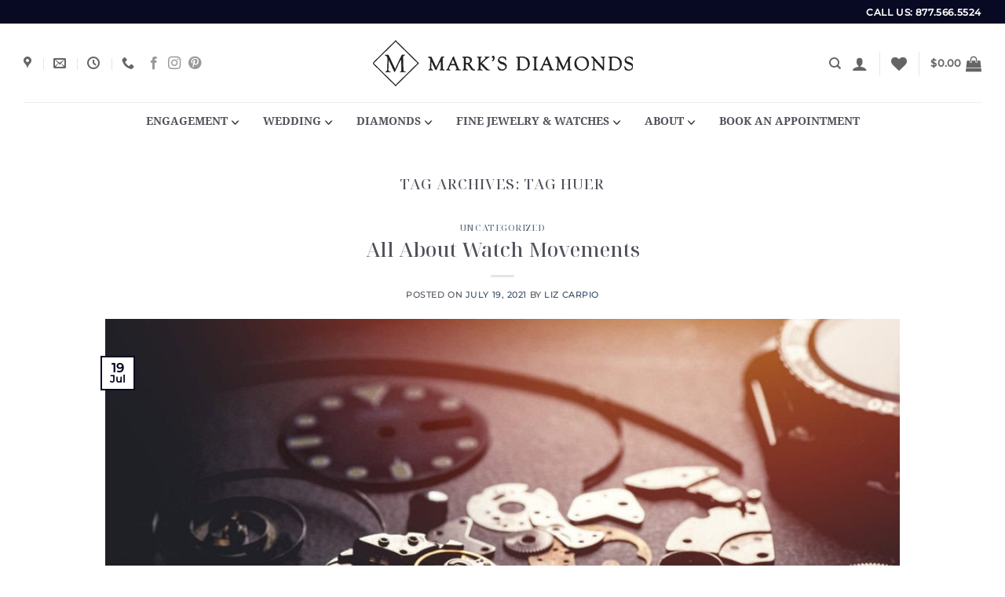

--- FILE ---
content_type: text/html; charset=UTF-8
request_url: https://marksdiamonds.com/tag/tag-huer/
body_size: 66783
content:
<!DOCTYPE html>
<html lang="en-US" class="loading-site no-js">
<head><meta charset="UTF-8" /><script>if(navigator.userAgent.match(/MSIE|Internet Explorer/i)||navigator.userAgent.match(/Trident\/7\..*?rv:11/i)){var href=document.location.href;if(!href.match(/[?&]nowprocket/)){if(href.indexOf("?")==-1){if(href.indexOf("#")==-1){document.location.href=href+"?nowprocket=1"}else{document.location.href=href.replace("#","?nowprocket=1#")}}else{if(href.indexOf("#")==-1){document.location.href=href+"&nowprocket=1"}else{document.location.href=href.replace("#","&nowprocket=1#")}}}}</script><script>(()=>{class RocketLazyLoadScripts{constructor(){this.v="2.0.4",this.userEvents=["keydown","keyup","mousedown","mouseup","mousemove","mouseover","mouseout","touchmove","touchstart","touchend","touchcancel","wheel","click","dblclick","input"],this.attributeEvents=["onblur","onclick","oncontextmenu","ondblclick","onfocus","onmousedown","onmouseenter","onmouseleave","onmousemove","onmouseout","onmouseover","onmouseup","onmousewheel","onscroll","onsubmit"]}async t(){this.i(),this.o(),/iP(ad|hone)/.test(navigator.userAgent)&&this.h(),this.u(),this.l(this),this.m(),this.k(this),this.p(this),this._(),await Promise.all([this.R(),this.L()]),this.lastBreath=Date.now(),this.S(this),this.P(),this.D(),this.O(),this.M(),await this.C(this.delayedScripts.normal),await this.C(this.delayedScripts.defer),await this.C(this.delayedScripts.async),await this.T(),await this.F(),await this.j(),await this.A(),window.dispatchEvent(new Event("rocket-allScriptsLoaded")),this.everythingLoaded=!0,this.lastTouchEnd&&await new Promise(t=>setTimeout(t,500-Date.now()+this.lastTouchEnd)),this.I(),this.H(),this.U(),this.W()}i(){this.CSPIssue=sessionStorage.getItem("rocketCSPIssue"),document.addEventListener("securitypolicyviolation",t=>{this.CSPIssue||"script-src-elem"!==t.violatedDirective||"data"!==t.blockedURI||(this.CSPIssue=!0,sessionStorage.setItem("rocketCSPIssue",!0))},{isRocket:!0})}o(){window.addEventListener("pageshow",t=>{this.persisted=t.persisted,this.realWindowLoadedFired=!0},{isRocket:!0}),window.addEventListener("pagehide",()=>{this.onFirstUserAction=null},{isRocket:!0})}h(){let t;function e(e){t=e}window.addEventListener("touchstart",e,{isRocket:!0}),window.addEventListener("touchend",function i(o){o.changedTouches[0]&&t.changedTouches[0]&&Math.abs(o.changedTouches[0].pageX-t.changedTouches[0].pageX)<10&&Math.abs(o.changedTouches[0].pageY-t.changedTouches[0].pageY)<10&&o.timeStamp-t.timeStamp<200&&(window.removeEventListener("touchstart",e,{isRocket:!0}),window.removeEventListener("touchend",i,{isRocket:!0}),"INPUT"===o.target.tagName&&"text"===o.target.type||(o.target.dispatchEvent(new TouchEvent("touchend",{target:o.target,bubbles:!0})),o.target.dispatchEvent(new MouseEvent("mouseover",{target:o.target,bubbles:!0})),o.target.dispatchEvent(new PointerEvent("click",{target:o.target,bubbles:!0,cancelable:!0,detail:1,clientX:o.changedTouches[0].clientX,clientY:o.changedTouches[0].clientY})),event.preventDefault()))},{isRocket:!0})}q(t){this.userActionTriggered||("mousemove"!==t.type||this.firstMousemoveIgnored?"keyup"===t.type||"mouseover"===t.type||"mouseout"===t.type||(this.userActionTriggered=!0,this.onFirstUserAction&&this.onFirstUserAction()):this.firstMousemoveIgnored=!0),"click"===t.type&&t.preventDefault(),t.stopPropagation(),t.stopImmediatePropagation(),"touchstart"===this.lastEvent&&"touchend"===t.type&&(this.lastTouchEnd=Date.now()),"click"===t.type&&(this.lastTouchEnd=0),this.lastEvent=t.type,t.composedPath&&t.composedPath()[0].getRootNode()instanceof ShadowRoot&&(t.rocketTarget=t.composedPath()[0]),this.savedUserEvents.push(t)}u(){this.savedUserEvents=[],this.userEventHandler=this.q.bind(this),this.userEvents.forEach(t=>window.addEventListener(t,this.userEventHandler,{passive:!1,isRocket:!0})),document.addEventListener("visibilitychange",this.userEventHandler,{isRocket:!0})}U(){this.userEvents.forEach(t=>window.removeEventListener(t,this.userEventHandler,{passive:!1,isRocket:!0})),document.removeEventListener("visibilitychange",this.userEventHandler,{isRocket:!0}),this.savedUserEvents.forEach(t=>{(t.rocketTarget||t.target).dispatchEvent(new window[t.constructor.name](t.type,t))})}m(){const t="return false",e=Array.from(this.attributeEvents,t=>"data-rocket-"+t),i="["+this.attributeEvents.join("],[")+"]",o="[data-rocket-"+this.attributeEvents.join("],[data-rocket-")+"]",s=(e,i,o)=>{o&&o!==t&&(e.setAttribute("data-rocket-"+i,o),e["rocket"+i]=new Function("event",o),e.setAttribute(i,t))};new MutationObserver(t=>{for(const n of t)"attributes"===n.type&&(n.attributeName.startsWith("data-rocket-")||this.everythingLoaded?n.attributeName.startsWith("data-rocket-")&&this.everythingLoaded&&this.N(n.target,n.attributeName.substring(12)):s(n.target,n.attributeName,n.target.getAttribute(n.attributeName))),"childList"===n.type&&n.addedNodes.forEach(t=>{if(t.nodeType===Node.ELEMENT_NODE)if(this.everythingLoaded)for(const i of[t,...t.querySelectorAll(o)])for(const t of i.getAttributeNames())e.includes(t)&&this.N(i,t.substring(12));else for(const e of[t,...t.querySelectorAll(i)])for(const t of e.getAttributeNames())this.attributeEvents.includes(t)&&s(e,t,e.getAttribute(t))})}).observe(document,{subtree:!0,childList:!0,attributeFilter:[...this.attributeEvents,...e]})}I(){this.attributeEvents.forEach(t=>{document.querySelectorAll("[data-rocket-"+t+"]").forEach(e=>{this.N(e,t)})})}N(t,e){const i=t.getAttribute("data-rocket-"+e);i&&(t.setAttribute(e,i),t.removeAttribute("data-rocket-"+e))}k(t){Object.defineProperty(HTMLElement.prototype,"onclick",{get(){return this.rocketonclick||null},set(e){this.rocketonclick=e,this.setAttribute(t.everythingLoaded?"onclick":"data-rocket-onclick","this.rocketonclick(event)")}})}S(t){function e(e,i){let o=e[i];e[i]=null,Object.defineProperty(e,i,{get:()=>o,set(s){t.everythingLoaded?o=s:e["rocket"+i]=o=s}})}e(document,"onreadystatechange"),e(window,"onload"),e(window,"onpageshow");try{Object.defineProperty(document,"readyState",{get:()=>t.rocketReadyState,set(e){t.rocketReadyState=e},configurable:!0}),document.readyState="loading"}catch(t){console.log("WPRocket DJE readyState conflict, bypassing")}}l(t){this.originalAddEventListener=EventTarget.prototype.addEventListener,this.originalRemoveEventListener=EventTarget.prototype.removeEventListener,this.savedEventListeners=[],EventTarget.prototype.addEventListener=function(e,i,o){o&&o.isRocket||!t.B(e,this)&&!t.userEvents.includes(e)||t.B(e,this)&&!t.userActionTriggered||e.startsWith("rocket-")||t.everythingLoaded?t.originalAddEventListener.call(this,e,i,o):(t.savedEventListeners.push({target:this,remove:!1,type:e,func:i,options:o}),"mouseenter"!==e&&"mouseleave"!==e||t.originalAddEventListener.call(this,e,t.savedUserEvents.push,o))},EventTarget.prototype.removeEventListener=function(e,i,o){o&&o.isRocket||!t.B(e,this)&&!t.userEvents.includes(e)||t.B(e,this)&&!t.userActionTriggered||e.startsWith("rocket-")||t.everythingLoaded?t.originalRemoveEventListener.call(this,e,i,o):t.savedEventListeners.push({target:this,remove:!0,type:e,func:i,options:o})}}J(t,e){this.savedEventListeners=this.savedEventListeners.filter(i=>{let o=i.type,s=i.target||window;return e!==o||t!==s||(this.B(o,s)&&(i.type="rocket-"+o),this.$(i),!1)})}H(){EventTarget.prototype.addEventListener=this.originalAddEventListener,EventTarget.prototype.removeEventListener=this.originalRemoveEventListener,this.savedEventListeners.forEach(t=>this.$(t))}$(t){t.remove?this.originalRemoveEventListener.call(t.target,t.type,t.func,t.options):this.originalAddEventListener.call(t.target,t.type,t.func,t.options)}p(t){let e;function i(e){return t.everythingLoaded?e:e.split(" ").map(t=>"load"===t||t.startsWith("load.")?"rocket-jquery-load":t).join(" ")}function o(o){function s(e){const s=o.fn[e];o.fn[e]=o.fn.init.prototype[e]=function(){return this[0]===window&&t.userActionTriggered&&("string"==typeof arguments[0]||arguments[0]instanceof String?arguments[0]=i(arguments[0]):"object"==typeof arguments[0]&&Object.keys(arguments[0]).forEach(t=>{const e=arguments[0][t];delete arguments[0][t],arguments[0][i(t)]=e})),s.apply(this,arguments),this}}if(o&&o.fn&&!t.allJQueries.includes(o)){const e={DOMContentLoaded:[],"rocket-DOMContentLoaded":[]};for(const t in e)document.addEventListener(t,()=>{e[t].forEach(t=>t())},{isRocket:!0});o.fn.ready=o.fn.init.prototype.ready=function(i){function s(){parseInt(o.fn.jquery)>2?setTimeout(()=>i.bind(document)(o)):i.bind(document)(o)}return"function"==typeof i&&(t.realDomReadyFired?!t.userActionTriggered||t.fauxDomReadyFired?s():e["rocket-DOMContentLoaded"].push(s):e.DOMContentLoaded.push(s)),o([])},s("on"),s("one"),s("off"),t.allJQueries.push(o)}e=o}t.allJQueries=[],o(window.jQuery),Object.defineProperty(window,"jQuery",{get:()=>e,set(t){o(t)}})}P(){const t=new Map;document.write=document.writeln=function(e){const i=document.currentScript,o=document.createRange(),s=i.parentElement;let n=t.get(i);void 0===n&&(n=i.nextSibling,t.set(i,n));const c=document.createDocumentFragment();o.setStart(c,0),c.appendChild(o.createContextualFragment(e)),s.insertBefore(c,n)}}async R(){return new Promise(t=>{this.userActionTriggered?t():this.onFirstUserAction=t})}async L(){return new Promise(t=>{document.addEventListener("DOMContentLoaded",()=>{this.realDomReadyFired=!0,t()},{isRocket:!0})})}async j(){return this.realWindowLoadedFired?Promise.resolve():new Promise(t=>{window.addEventListener("load",t,{isRocket:!0})})}M(){this.pendingScripts=[];this.scriptsMutationObserver=new MutationObserver(t=>{for(const e of t)e.addedNodes.forEach(t=>{"SCRIPT"!==t.tagName||t.noModule||t.isWPRocket||this.pendingScripts.push({script:t,promise:new Promise(e=>{const i=()=>{const i=this.pendingScripts.findIndex(e=>e.script===t);i>=0&&this.pendingScripts.splice(i,1),e()};t.addEventListener("load",i,{isRocket:!0}),t.addEventListener("error",i,{isRocket:!0}),setTimeout(i,1e3)})})})}),this.scriptsMutationObserver.observe(document,{childList:!0,subtree:!0})}async F(){await this.X(),this.pendingScripts.length?(await this.pendingScripts[0].promise,await this.F()):this.scriptsMutationObserver.disconnect()}D(){this.delayedScripts={normal:[],async:[],defer:[]},document.querySelectorAll("script[type$=rocketlazyloadscript]").forEach(t=>{t.hasAttribute("data-rocket-src")?t.hasAttribute("async")&&!1!==t.async?this.delayedScripts.async.push(t):t.hasAttribute("defer")&&!1!==t.defer||"module"===t.getAttribute("data-rocket-type")?this.delayedScripts.defer.push(t):this.delayedScripts.normal.push(t):this.delayedScripts.normal.push(t)})}async _(){await this.L();let t=[];document.querySelectorAll("script[type$=rocketlazyloadscript][data-rocket-src]").forEach(e=>{let i=e.getAttribute("data-rocket-src");if(i&&!i.startsWith("data:")){i.startsWith("//")&&(i=location.protocol+i);try{const o=new URL(i).origin;o!==location.origin&&t.push({src:o,crossOrigin:e.crossOrigin||"module"===e.getAttribute("data-rocket-type")})}catch(t){}}}),t=[...new Map(t.map(t=>[JSON.stringify(t),t])).values()],this.Y(t,"preconnect")}async G(t){if(await this.K(),!0!==t.noModule||!("noModule"in HTMLScriptElement.prototype))return new Promise(e=>{let i;function o(){(i||t).setAttribute("data-rocket-status","executed"),e()}try{if(navigator.userAgent.includes("Firefox/")||""===navigator.vendor||this.CSPIssue)i=document.createElement("script"),[...t.attributes].forEach(t=>{let e=t.nodeName;"type"!==e&&("data-rocket-type"===e&&(e="type"),"data-rocket-src"===e&&(e="src"),i.setAttribute(e,t.nodeValue))}),t.text&&(i.text=t.text),t.nonce&&(i.nonce=t.nonce),i.hasAttribute("src")?(i.addEventListener("load",o,{isRocket:!0}),i.addEventListener("error",()=>{i.setAttribute("data-rocket-status","failed-network"),e()},{isRocket:!0}),setTimeout(()=>{i.isConnected||e()},1)):(i.text=t.text,o()),i.isWPRocket=!0,t.parentNode.replaceChild(i,t);else{const i=t.getAttribute("data-rocket-type"),s=t.getAttribute("data-rocket-src");i?(t.type=i,t.removeAttribute("data-rocket-type")):t.removeAttribute("type"),t.addEventListener("load",o,{isRocket:!0}),t.addEventListener("error",i=>{this.CSPIssue&&i.target.src.startsWith("data:")?(console.log("WPRocket: CSP fallback activated"),t.removeAttribute("src"),this.G(t).then(e)):(t.setAttribute("data-rocket-status","failed-network"),e())},{isRocket:!0}),s?(t.fetchPriority="high",t.removeAttribute("data-rocket-src"),t.src=s):t.src="data:text/javascript;base64,"+window.btoa(unescape(encodeURIComponent(t.text)))}}catch(i){t.setAttribute("data-rocket-status","failed-transform"),e()}});t.setAttribute("data-rocket-status","skipped")}async C(t){const e=t.shift();return e?(e.isConnected&&await this.G(e),this.C(t)):Promise.resolve()}O(){this.Y([...this.delayedScripts.normal,...this.delayedScripts.defer,...this.delayedScripts.async],"preload")}Y(t,e){this.trash=this.trash||[];let i=!0;var o=document.createDocumentFragment();t.forEach(t=>{const s=t.getAttribute&&t.getAttribute("data-rocket-src")||t.src;if(s&&!s.startsWith("data:")){const n=document.createElement("link");n.href=s,n.rel=e,"preconnect"!==e&&(n.as="script",n.fetchPriority=i?"high":"low"),t.getAttribute&&"module"===t.getAttribute("data-rocket-type")&&(n.crossOrigin=!0),t.crossOrigin&&(n.crossOrigin=t.crossOrigin),t.integrity&&(n.integrity=t.integrity),t.nonce&&(n.nonce=t.nonce),o.appendChild(n),this.trash.push(n),i=!1}}),document.head.appendChild(o)}W(){this.trash.forEach(t=>t.remove())}async T(){try{document.readyState="interactive"}catch(t){}this.fauxDomReadyFired=!0;try{await this.K(),this.J(document,"readystatechange"),document.dispatchEvent(new Event("rocket-readystatechange")),await this.K(),document.rocketonreadystatechange&&document.rocketonreadystatechange(),await this.K(),this.J(document,"DOMContentLoaded"),document.dispatchEvent(new Event("rocket-DOMContentLoaded")),await this.K(),this.J(window,"DOMContentLoaded"),window.dispatchEvent(new Event("rocket-DOMContentLoaded"))}catch(t){console.error(t)}}async A(){try{document.readyState="complete"}catch(t){}try{await this.K(),this.J(document,"readystatechange"),document.dispatchEvent(new Event("rocket-readystatechange")),await this.K(),document.rocketonreadystatechange&&document.rocketonreadystatechange(),await this.K(),this.J(window,"load"),window.dispatchEvent(new Event("rocket-load")),await this.K(),window.rocketonload&&window.rocketonload(),await this.K(),this.allJQueries.forEach(t=>t(window).trigger("rocket-jquery-load")),await this.K(),this.J(window,"pageshow");const t=new Event("rocket-pageshow");t.persisted=this.persisted,window.dispatchEvent(t),await this.K(),window.rocketonpageshow&&window.rocketonpageshow({persisted:this.persisted})}catch(t){console.error(t)}}async K(){Date.now()-this.lastBreath>45&&(await this.X(),this.lastBreath=Date.now())}async X(){return document.hidden?new Promise(t=>setTimeout(t)):new Promise(t=>requestAnimationFrame(t))}B(t,e){return e===document&&"readystatechange"===t||(e===document&&"DOMContentLoaded"===t||(e===window&&"DOMContentLoaded"===t||(e===window&&"load"===t||e===window&&"pageshow"===t)))}static run(){(new RocketLazyLoadScripts).t()}}RocketLazyLoadScripts.run()})();</script>
	
	<link rel="profile" href="http://gmpg.org/xfn/11" />
	<link rel="pingback" href="https://marksdiamonds.com/xmlrpc.php" />

					<script type="rocketlazyloadscript">document.documentElement.className = document.documentElement.className + ' yes-js js_active js'</script>
			<script type="rocketlazyloadscript">(function(html){html.className = html.className.replace(/\bno-js\b/,'js')})(document.documentElement);</script>

            <script type="rocketlazyloadscript" data-minify="1" async data-rocket-src='https://marksdiamonds.com/wp-content/cache/min/1/i/bd56d96728b46573db80f226edc499c8.js?ver=1765839298' class='ct_clicktrue'></script>
            <script type="rocketlazyloadscript" data-minify="1" async data-rocket-src='https://marksdiamonds.com/wp-content/cache/min/1/monitor/stat.js?ver=1765839298'>
            </script>
        <script type="rocketlazyloadscript">
					(function(){
						var zccmpurl = new URL(document.location.href);
						var cmp_id =  zccmpurl.search.split('zc_rid=')[1];
						if (cmp_id != undefined) {
							document.cookie = 'zc_rid=' + cmp_id + ';max-age=10800;path=/';
						}
					})();
				</script><meta name='robots' content='index, follow, max-image-preview:large, max-snippet:-1, max-video-preview:-1' />
<meta name="viewport" content="width=device-width, initial-scale=1" />
	<!-- This site is optimized with the Yoast SEO plugin v26.8 - https://yoast.com/product/yoast-seo-wordpress/ -->
	<title>tag huer Archives - Mark&#039;s Diamonds</title>
<link crossorigin="anonymous" data-rocket-preload as="style" data-wpr-hosted-gf-parameters="family=Droid%20Serif%3A%2C300%2C400%2C700%7CGreat%20Vibes%7CMonsieur%20La%20Doulaise&display=swap" href="https://cdn.shortpixel.ai/spai/q_orig,ret_auto,to_webp,v_82/marksdiamonds.com/wp-content/cache/fonts/1/google-fonts/css/5/4/c/0f8275432bb507b43f2f69e39fdd2.css" data-spai-egr="1" rel="preload">
<link crossorigin="anonymous" data-wpr-hosted-gf-parameters="family=Droid%20Serif%3A%2C300%2C400%2C700%7CGreat%20Vibes%7CMonsieur%20La%20Doulaise&display=swap" href="https://cdn.shortpixel.ai/spai/q_orig+ret_auto+to_webp+v_82/marksdiamonds.com/wp-content/cache/fonts/1/google-fonts/css/5/4/c/0f8275432bb507b43f2f69e39fdd2.css" data-spai-egr="1" media="print" onload="this.media=&#039;all&#039;" rel="stylesheet">
<noscript data-wpr-hosted-gf-parameters=""><link rel="stylesheet" href="https://fonts.googleapis.com/css?family=Droid%20Serif%3A%2C300%2C400%2C700%7CGreat%20Vibes%7CMonsieur%20La%20Doulaise&#038;display=swap"></noscript>
	<link rel="canonical" href="https://marksdiamonds.com/tag/tag-huer/" />
	<meta property="og:locale" content="en_US" />
	<meta property="og:type" content="article" />
	<meta property="og:title" content="tag huer Archives - Mark&#039;s Diamonds" />
	<meta property="og:url" content="https://marksdiamonds.com/tag/tag-huer/" />
	<meta property="og:site_name" content="Mark&#039;s Diamonds" />
	<meta name="twitter:card" content="summary_large_image" />
	<script type="application/ld+json" class="yoast-schema-graph">{"@context":"https://schema.org","@graph":[{"@type":"CollectionPage","@id":"https://marksdiamonds.com/tag/tag-huer/","url":"https://marksdiamonds.com/tag/tag-huer/","name":"tag huer Archives - Mark&#039;s Diamonds","isPartOf":{"@id":"https://marksdiamonds.com/#website"},"primaryImageOfPage":{"@id":"https://marksdiamonds.com/tag/tag-huer/#primaryimage"},"image":{"@id":"https://marksdiamonds.com/tag/tag-huer/#primaryimage"},"thumbnailUrl":"https://marksdiamonds.com/wp-content/uploads/2021/07/AdobeStock_256250484.jpg","breadcrumb":{"@id":"https://marksdiamonds.com/tag/tag-huer/#breadcrumb"},"inLanguage":"en-US"},{"@type":"ImageObject","inLanguage":"en-US","@id":"https://marksdiamonds.com/tag/tag-huer/#primaryimage","url":"https://marksdiamonds.com/wp-content/uploads/2021/07/AdobeStock_256250484.jpg","contentUrl":"https://marksdiamonds.com/wp-content/uploads/2021/07/AdobeStock_256250484.jpg","width":1100,"height":734,"caption":"mechanical watch repairing concept. closeup the parts of mechanical wristwatch."},{"@type":"BreadcrumbList","@id":"https://marksdiamonds.com/tag/tag-huer/#breadcrumb","itemListElement":[{"@type":"ListItem","position":1,"name":"Home","item":"https://marksdiamonds.com/"},{"@type":"ListItem","position":2,"name":"tag huer"}]},{"@type":"WebSite","@id":"https://marksdiamonds.com/#website","url":"https://marksdiamonds.com/","name":"Mark's Diamonds","description":"Premiere Diamonds and Engagement Ring Jeweler in Denver, Colorado","publisher":{"@id":"https://marksdiamonds.com/#organization"},"potentialAction":[{"@type":"SearchAction","target":{"@type":"EntryPoint","urlTemplate":"https://marksdiamonds.com/?s={search_term_string}"},"query-input":{"@type":"PropertyValueSpecification","valueRequired":true,"valueName":"search_term_string"}}],"inLanguage":"en-US"},{"@type":"Organization","@id":"https://marksdiamonds.com/#organization","name":"Mark's Diamonds","url":"https://marksdiamonds.com/","logo":{"@type":"ImageObject","inLanguage":"en-US","@id":"https://marksdiamonds.com/#/schema/logo/image/","url":"https://marksdiamonds.com/wp-content/uploads/2018/10/MDlogo.png","contentUrl":"https://marksdiamonds.com/wp-content/uploads/2018/10/MDlogo.png","width":264,"height":259,"caption":"Mark's Diamonds"},"image":{"@id":"https://marksdiamonds.com/#/schema/logo/image/"},"sameAs":["https://www.facebook.com/marksdiamonds","https://www.instagram.com/marksdiamonds/"]}]}</script>
	<!-- / Yoast SEO plugin. -->


<script type="rocketlazyloadscript" data-rocket-type='application/javascript'  id='pys-version-script'>console.log('PixelYourSite Free version 11.1.5.2');</script>
<link rel='dns-prefetch' href='//fonts.googleapis.com' />
<link href='https://fonts.gstatic.com' crossorigin rel='preconnect' />
<link rel='prefetch' href='https://marksdiamonds.com/wp-content/themes/flatsome/assets/js/flatsome.js?ver=e2eddd6c228105dac048' />
<link rel='prefetch' href='https://marksdiamonds.com/wp-content/themes/flatsome/assets/js/chunk.slider.js?ver=3.20.4' />
<link rel='prefetch' href='https://marksdiamonds.com/wp-content/themes/flatsome/assets/js/chunk.popups.js?ver=3.20.4' />
<link rel='prefetch' href='https://marksdiamonds.com/wp-content/themes/flatsome/assets/js/chunk.tooltips.js?ver=3.20.4' />
<link rel='prefetch' href='https://marksdiamonds.com/wp-content/themes/flatsome/assets/js/woocommerce.js?ver=1c9be63d628ff7c3ff4c' />
<link rel="alternate" type="application/rss+xml" title="Mark&#039;s Diamonds &raquo; Feed" href="https://marksdiamonds.com/feed/" />
<link rel="alternate" type="application/rss+xml" title="Mark&#039;s Diamonds &raquo; Comments Feed" href="https://marksdiamonds.com/comments/feed/" />
<link rel="alternate" type="application/rss+xml" title="Mark&#039;s Diamonds &raquo; tag huer Tag Feed" href="https://marksdiamonds.com/tag/tag-huer/feed/" />
<style id='wp-img-auto-sizes-contain-inline-css' type='text/css'>
img:is([sizes=auto i],[sizes^="auto," i]){contain-intrinsic-size:3000px 1500px}
/*# sourceURL=wp-img-auto-sizes-contain-inline-css */
</style>
<link crossorigin="anonymous" data-minify="1" rel='stylesheet' id='sst-tax-exemption-block-css' href='https://cdn.shortpixel.ai/spai/q_orig+ret_auto+to_webp+v_82/marksdiamonds.com/wp-content/cache/min/1/wp-content/plugins/simple-sales-tax/build/style-tax-exemption-block.css?ver=1765839297' data-spai-egr='1' type='text/css' media='all' />
<link crossorigin="anonymous" data-minify="1" rel='stylesheet' id='tps_rings_local-css' href='https://cdn.shortpixel.ai/spai/q_orig+ret_auto+to_webp+v_82/marksdiamonds.com/wp-content/cache/background-css/1/marksdiamonds.com/wp-content/cache/min/1/wp-content/plugins/tps_rapnet/css/local.css?ver=1765839297&wpr_t=1769592547' data-spai-egr='1' type='text/css' media='all' />

<style id='woocommerce-inline-inline-css' type='text/css'>
.woocommerce form .form-row .required { visibility: visible; }
/*# sourceURL=woocommerce-inline-inline-css */
</style>
<link crossorigin="anonymous" data-minify="1" rel='stylesheet' id='wcst_public_css-css' href='https://cdn.shortpixel.ai/spai/q_orig+ret_auto+to_webp+v_82/marksdiamonds.com/wp-content/cache/min/1/wp-content/plugins/xl-woocommerce-sales-triggers/assets/css/wcst_combined.css?ver=1765839297' data-spai-egr='1' type='text/css' media='all' />
<link crossorigin="anonymous" rel='stylesheet' id='bookly-ladda.min.css-css' href='https://cdn.shortpixel.ai/spai/q_orig+ret_auto+to_webp+v_82/marksdiamonds.com/wp-content/plugins/bookly-responsive-appointment-booking-tool/frontend/resources/css/ladda.min.css' data-spai-egr='1' type='text/css' media='all' />
<link crossorigin="anonymous" data-minify="1" rel='stylesheet' id='bookly-tailwind.css-css' href='https://cdn.shortpixel.ai/spai/q_orig+ret_auto+to_webp+v_82/marksdiamonds.com/wp-content/cache/background-css/1/marksdiamonds.com/wp-content/cache/min/1/wp-content/plugins/bookly-responsive-appointment-booking-tool/backend/resources/tailwind/tailwind.css?ver=1765839297&wpr_t=1769592547' data-spai-egr='1' type='text/css' media='all' />
<link crossorigin="anonymous" data-minify="1" rel='stylesheet' id='bookly-modern-booking-form-calendar.css-css' href='https://cdn.shortpixel.ai/spai/q_orig+ret_auto+to_webp+v_82/marksdiamonds.com/wp-content/cache/min/1/wp-content/plugins/bookly-responsive-appointment-booking-tool/frontend/resources/css/modern-booking-form-calendar.css?ver=1765839297' data-spai-egr='1' type='text/css' media='all' />
<link crossorigin="anonymous" data-minify="1" rel='stylesheet' id='bookly-bootstrap-icons.min.css-css' href='https://cdn.shortpixel.ai/spai/q_orig+ret_auto+to_webp+v_82/marksdiamonds.com/wp-content/cache/min/1/wp-content/plugins/bookly-responsive-appointment-booking-tool/frontend/resources/css/bootstrap-icons.min.css?ver=1765839297' data-spai-egr='1' type='text/css' media='all' />
<link crossorigin="anonymous" data-minify="1" rel='stylesheet' id='bookly-intlTelInput.css-css' href='https://cdn.shortpixel.ai/spai/q_orig+ret_auto+to_webp+v_82/marksdiamonds.com/wp-content/cache/min/1/wp-content/plugins/bookly-responsive-appointment-booking-tool/frontend/resources/css/intlTelInput.css?ver=1765839297' data-spai-egr='1' type='text/css' media='all' />
<link crossorigin="anonymous" data-minify="1" rel='stylesheet' id='bookly-bookly-main.css-css' href='https://cdn.shortpixel.ai/spai/q_orig+ret_auto+to_webp+v_82/marksdiamonds.com/wp-content/cache/background-css/1/marksdiamonds.com/wp-content/cache/min/1/wp-content/plugins/bookly-responsive-appointment-booking-tool/frontend/resources/css/bookly-main.css?ver=1765839297&wpr_t=1769592547' data-spai-egr='1' type='text/css' media='all' />
<link crossorigin="anonymous" rel='stylesheet' id='bookly-bootstrap.min.css-css' href='https://cdn.shortpixel.ai/spai/q_orig+ret_auto+to_webp+v_82/marksdiamonds.com/wp-content/cache/background-css/1/marksdiamonds.com/wp-content/plugins/bookly-responsive-appointment-booking-tool/backend/resources/bootstrap/css/bootstrap.min.css?wpr_t=1769592547' data-spai-egr='1' type='text/css' media='all' />
<link crossorigin="anonymous" data-minify="1" rel='stylesheet' id='bookly-customer-profile.css-css' href='https://cdn.shortpixel.ai/spai/q_orig+ret_auto+to_webp+v_82/marksdiamonds.com/wp-content/cache/min/1/wp-content/plugins/bookly-addon-pro/frontend/modules/customer_profile/resources/css/customer-profile.css?ver=1765839297' data-spai-egr='1' type='text/css' media='all' />
<link crossorigin="anonymous" data-minify="1" rel='stylesheet' id='flatsome-woocommerce-wishlist-css' href='https://cdn.shortpixel.ai/spai/q_orig+ret_auto+to_webp+v_82/marksdiamonds.com/wp-content/cache/min/1/wp-content/themes/flatsome/inc/integrations/wc-yith-wishlist/wishlist.css?ver=1765839297' data-spai-egr='1' type='text/css' media='all' />
<link crossorigin="anonymous" data-minify="1" rel='stylesheet' id='ms-main-css' href='https://cdn.shortpixel.ai/spai/q_orig+ret_auto+to_webp+v_82/marksdiamonds.com/wp-content/cache/background-css/1/marksdiamonds.com/wp-content/cache/min/1/wp-content/plugins/masterslider/public/assets/css/masterslider.main.css?ver=1765839297&wpr_t=1769592547' data-spai-egr='1' type='text/css' media='all' />
<link crossorigin="anonymous" data-minify="1" rel='stylesheet' id='ms-custom-css' href='https://cdn.shortpixel.ai/spai/q_orig+ret_auto+to_webp+v_82/marksdiamonds.com/wp-content/cache/background-css/1/marksdiamonds.com/wp-content/cache/min/1/wp-content/uploads/masterslider/custom.css?ver=1765839297&wpr_t=1769592547' data-spai-egr='1' type='text/css' media='all' />
<link crossorigin="anonymous" rel='stylesheet' id='ubermenu-css' href='https://cdn.shortpixel.ai/spai/q_orig+ret_auto+to_webp+v_82/marksdiamonds.com/wp-content/plugins/ubermenu/pro/assets/css/ubermenu.min.css' data-spai-egr='1' type='text/css' media='all' />
<link crossorigin="anonymous" data-minify="1" rel='stylesheet' id='ubermenu-minimal-css' href='https://cdn.shortpixel.ai/spai/q_orig+ret_auto+to_webp+v_82/marksdiamonds.com/wp-content/cache/min/1/wp-content/plugins/ubermenu/assets/css/skins/minimal.css?ver=1765839297' data-spai-egr='1' type='text/css' media='all' />
<link crossorigin="anonymous" data-minify="1" rel='stylesheet' id='ubermenu-font-awesome-all-css' href='https://cdn.shortpixel.ai/spai/q_orig+ret_auto+to_webp+v_82/marksdiamonds.com/wp-content/cache/min/1/wp-content/plugins/ubermenu/assets/fontawesome/css/all.min.css?ver=1765839297' data-spai-egr='1' type='text/css' media='all' />
<link crossorigin="anonymous" data-minify="1" rel='stylesheet' id='flatsome-main-css' href='https://cdn.shortpixel.ai/spai/q_orig+ret_auto+to_webp+v_82/marksdiamonds.com/wp-content/cache/background-css/1/marksdiamonds.com/wp-content/cache/min/1/wp-content/themes/flatsome/assets/css/flatsome.css?ver=1765839297&wpr_t=1769592547' data-spai-egr='1' type='text/css' media='all' />
<style id='flatsome-main-inline-css' type='text/css'>
@font-face {
				font-family: "fl-icons";
				font-display: block;
				src: url("https://cdn.shortpixel.ai/spai/ret_img/marksdiamonds.com/wp-content/themes/flatsome/assets/css/icons/fl-icons.eot?v=3.20.4");
				src:
					url("https://cdn.shortpixel.ai/spai/ret_img/marksdiamonds.com/wp-content/themes/flatsome/assets/css/icons/fl-icons.eot#iefix?v=3.20.4") format("embedded-opentype"),
					url("https://cdn.shortpixel.ai/spai/ret_img/marksdiamonds.com/wp-content/themes/flatsome/assets/css/icons/fl-icons.woff2?v=3.20.4") format("woff2"),
					url("https://cdn.shortpixel.ai/spai/ret_img/marksdiamonds.com/wp-content/themes/flatsome/assets/css/icons/fl-icons.ttf?v=3.20.4") format("truetype"),
					url("https://cdn.shortpixel.ai/spai/ret_img/marksdiamonds.com/wp-content/themes/flatsome/assets/css/icons/fl-icons.woff?v=3.20.4") format("woff"),
					url("https://cdn.shortpixel.ai/spai/ret_img/marksdiamonds.com/wp-content/themes/flatsome/assets/css/icons/fl-icons.svg?v=3.20.4#fl-icons") format("svg");
			}
/*# sourceURL=flatsome-main-inline-css */
</style>
<link crossorigin="anonymous" data-minify="1" rel='stylesheet' id='flatsome-shop-css' href='https://cdn.shortpixel.ai/spai/q_orig+ret_auto+to_webp+v_82/marksdiamonds.com/wp-content/cache/min/1/wp-content/themes/flatsome/assets/css/flatsome-shop.css?ver=1765839297' data-spai-egr='1' type='text/css' media='all' />
<link crossorigin="anonymous" data-minify="1" rel='stylesheet' id='flatsome-style-css' href='https://cdn.shortpixel.ai/spai/q_orig+ret_auto+to_webp+v_82/marksdiamonds.com/wp-content/cache/min/1/wp-content/themes/flatsome-child/style.css?ver=1765839297' data-spai-egr='1' type='text/css' media='all' />
<style id='rocket-lazyload-inline-css' type='text/css'>
.rll-youtube-player{position:relative;padding-bottom:56.23%;height:0;overflow:hidden;max-width:100%;}.rll-youtube-player:focus-within{outline: 2px solid currentColor;outline-offset: 5px;}.rll-youtube-player iframe{position:absolute;top:0;left:0;width:100%;height:100%;z-index:100;background:0 0}.rll-youtube-player img{bottom:0;display:block;left:0;margin:auto;max-width:100%;width:100%;position:absolute;right:0;top:0;border:none;height:auto;-webkit-transition:.4s all;-moz-transition:.4s all;transition:.4s all}.rll-youtube-player img:hover{-webkit-filter:brightness(75%)}.rll-youtube-player .play{height:100%;width:100%;left:0;top:0;position:absolute;background:var(--wpr-bg-fbfb4bbf-7dc3-4882-906c-100b216e5c51) no-repeat center;background-color: transparent !important;cursor:pointer;border:none;}
/*# sourceURL=rocket-lazyload-inline-css */
</style>
<script type="text/javascript" id="jquery-core-js-extra">window.addEventListener('DOMContentLoaded', function() {
/* <![CDATA[ */
var pysFacebookRest = {"restApiUrl":"https://marksdiamonds.com/wp-json/pys-facebook/v1/event","debug":""};
//# sourceURL=jquery-core-js-extra
/* ]]> */
});</script>
<script type="rocketlazyloadscript" data-rocket-type="text/javascript" data-rocket-src="https://marksdiamonds.com/wp-includes/js/jquery/jquery.min.js?ver=3.7.1" id="jquery-core-js" data-rocket-defer defer></script>
<script type="text/javascript" id="clickceaseFrontEnd-js-extra">
/* <![CDATA[ */
var ajax_obj = {"cc_nonce":"46b6d1a4d4","ajax_url":"https://marksdiamonds.com/wp-admin/admin-ajax.php","ajax_action":"validate_clickcease_response"};
//# sourceURL=clickceaseFrontEnd-js-extra
/* ]]> */
</script>
<script type="rocketlazyloadscript" data-minify="1" data-rocket-type="text/javascript" data-rocket-src="https://marksdiamonds.com/wp-content/cache/min/1/wp-content/plugins/clickcease-click-fraud-protection/includes/assets/js/front-end.js?ver=1765839298" id="clickceaseFrontEnd-js" data-rocket-defer defer></script>
<script type="rocketlazyloadscript" data-rocket-type="text/javascript" data-rocket-src="https://marksdiamonds.com/wp-content/plugins/woocommerce/assets/js/jquery-blockui/jquery.blockUI.min.js?ver=2.7.0-wc.10.4.3" id="wc-jquery-blockui-js" data-wp-strategy="defer" data-rocket-defer defer></script>
<script type="text/javascript" id="wc-add-to-cart-js-extra">
/* <![CDATA[ */
var wc_add_to_cart_params = {"ajax_url":"/wp-admin/admin-ajax.php","wc_ajax_url":"/?wc-ajax=%%endpoint%%","i18n_view_cart":"View cart","cart_url":"https://marksdiamonds.com/cart/","is_cart":"","cart_redirect_after_add":"no"};
//# sourceURL=wc-add-to-cart-js-extra
/* ]]> */
</script>
<script type="rocketlazyloadscript" data-rocket-type="text/javascript" data-rocket-src="https://marksdiamonds.com/wp-content/plugins/woocommerce/assets/js/frontend/add-to-cart.min.js?ver=10.4.3" id="wc-add-to-cart-js" defer="defer" data-wp-strategy="defer"></script>
<script type="rocketlazyloadscript" data-rocket-type="text/javascript" data-rocket-src="https://marksdiamonds.com/wp-content/plugins/woocommerce/assets/js/js-cookie/js.cookie.min.js?ver=2.1.4-wc.10.4.3" id="wc-js-cookie-js" data-wp-strategy="defer" data-rocket-defer defer></script>
<script type="rocketlazyloadscript" data-rocket-type="text/javascript" data-rocket-src="https://marksdiamonds.com/wp-content/plugins/bookly-responsive-appointment-booking-tool/frontend/resources/js/spin.min.js?ver=26.7" id="bookly-spin.min.js-js" data-rocket-defer defer></script>
<script type="text/javascript" id="bookly-globals-js-extra">
/* <![CDATA[ */
var BooklyL10nGlobal = {"csrf_token":"7f13614cf7","ajax_url_backend":"https://marksdiamonds.com/wp-admin/admin-ajax.php","ajax_url_frontend":"https://marksdiamonds.com/wp-admin/admin-ajax.php","mjsTimeFormat":"h:mm a","datePicker":{"format":"MMMM D, YYYY","monthNames":["January","February","March","April","May","June","July","August","September","October","November","December"],"daysOfWeek":["Sun","Mon","Tue","Wed","Thu","Fri","Sat"],"firstDay":1,"monthNamesShort":["Jan","Feb","Mar","Apr","May","Jun","Jul","Aug","Sep","Oct","Nov","Dec"],"dayNames":["Sunday","Monday","Tuesday","Wednesday","Thursday","Friday","Saturday"],"dayNamesShort":["Sun","Mon","Tue","Wed","Thu","Fri","Sat"],"meridiem":{"am":"am","pm":"pm","AM":"AM","PM":"PM"}},"dateRange":{"format":"MMMM D, YYYY","applyLabel":"Apply","cancelLabel":"Cancel","fromLabel":"From","toLabel":"To","customRangeLabel":"Custom range","tomorrow":"Tomorrow","today":"Today","anyTime":"Any time","yesterday":"Yesterday","last_7":"Last 7 days","last_30":"Last 30 days","next_7":"Next 7 days","next_30":"Next 30 days","thisMonth":"This month","nextMonth":"Next month","lastMonth":"Last month","firstDay":1},"l10n":{"apply":"Apply","cancel":"Cancel","areYouSure":"Are you sure?"},"addons":["pro","payu-latam","2checkout","authorize-net","coupons","custom-fields","mollie","payson","stripe","group-booking","cart","advanced-google-calendar"],"cloud_products":[],"data":{}};
//# sourceURL=bookly-globals-js-extra
/* ]]> */
</script>
<script type="rocketlazyloadscript" data-rocket-type="text/javascript" data-rocket-src="https://marksdiamonds.com/wp-content/plugins/bookly-responsive-appointment-booking-tool/frontend/resources/js/ladda.min.js?ver=26.7" id="bookly-ladda.min.js-js" data-rocket-defer defer></script>
<script type="rocketlazyloadscript" data-rocket-type="text/javascript" data-rocket-src="https://marksdiamonds.com/wp-content/plugins/bookly-responsive-appointment-booking-tool/backend/resources/js/moment.min.js?ver=26.7" id="bookly-moment.min.js-js" data-rocket-defer defer></script>
<script type="rocketlazyloadscript" data-rocket-type="text/javascript" data-rocket-src="https://marksdiamonds.com/wp-content/plugins/bookly-responsive-appointment-booking-tool/frontend/resources/js/hammer.min.js?ver=26.7" id="bookly-hammer.min.js-js" data-rocket-defer defer></script>
<script type="rocketlazyloadscript" data-rocket-type="text/javascript" data-rocket-src="https://marksdiamonds.com/wp-content/plugins/bookly-responsive-appointment-booking-tool/frontend/resources/js/jquery.hammer.min.js?ver=26.7" id="bookly-jquery.hammer.min.js-js" data-rocket-defer defer></script>
<script type="rocketlazyloadscript" data-minify="1" data-rocket-type="text/javascript" data-rocket-src="https://marksdiamonds.com/wp-content/cache/min/1/wp-content/plugins/bookly-responsive-appointment-booking-tool/frontend/resources/js/qrcode.js?ver=1765839298" id="bookly-qrcode.js-js" data-rocket-defer defer></script>
<script type="text/javascript" id="bookly-bookly.min.js-js-extra">
/* <![CDATA[ */
var BooklyL10n = {"ajaxurl":"https://marksdiamonds.com/wp-admin/admin-ajax.php","csrf_token":"7f13614cf7","months":["January","February","March","April","May","June","July","August","September","October","November","December"],"days":["Sunday","Monday","Tuesday","Wednesday","Thursday","Friday","Saturday"],"daysShort":["Sun","Mon","Tue","Wed","Thu","Fri","Sat"],"monthsShort":["Jan","Feb","Mar","Apr","May","Jun","Jul","Aug","Sep","Oct","Nov","Dec"],"show_more":"Show more","sessionHasExpired":"Your session has expired. Please press \"Ok\" to refresh the page"};
//# sourceURL=bookly-bookly.min.js-js-extra
/* ]]> */
</script>
<script type="rocketlazyloadscript" data-rocket-type="text/javascript" data-rocket-src="https://marksdiamonds.com/wp-content/plugins/bookly-responsive-appointment-booking-tool/frontend/resources/js/bookly.min.js?ver=26.7" id="bookly-bookly.min.js-js" data-rocket-defer defer></script>
<script type="rocketlazyloadscript" data-rocket-type="text/javascript" data-rocket-src="https://marksdiamonds.com/wp-content/plugins/bookly-responsive-appointment-booking-tool/frontend/resources/js/intlTelInput.min.js?ver=26.7" id="bookly-intlTelInput.min.js-js" data-rocket-defer defer></script>
<script type="text/javascript" id="bookly-customer-profile.js-js-extra">
/* <![CDATA[ */
var BooklyCustomerProfileL10n = {"csrf_token":"7f13614cf7","show_more":"Show more"};
//# sourceURL=bookly-customer-profile.js-js-extra
/* ]]> */
</script>
<script type="rocketlazyloadscript" data-minify="1" data-rocket-type="text/javascript" data-rocket-src="https://marksdiamonds.com/wp-content/cache/min/1/wp-content/plugins/bookly-addon-pro/frontend/modules/customer_profile/resources/js/customer-profile.js?ver=1765839298" id="bookly-customer-profile.js-js" data-rocket-defer defer></script>
<script type="rocketlazyloadscript" data-rocket-type="text/javascript" data-rocket-src="https://marksdiamonds.com/wp-includes/js/dist/hooks.min.js?ver=dd5603f07f9220ed27f1" id="wp-hooks-js"></script>
<script type="text/javascript" id="pmw-js-extra">
/* <![CDATA[ */
var pmw = {"ajax_url":"https://marksdiamonds.com/wp-admin/admin-ajax.php","root":"https://marksdiamonds.com/wp-json/","nonce_wp_rest":"9196bd11a9","nonce_ajax":"c3154d371f"};
//# sourceURL=pmw-js-extra
/* ]]> */
</script>
<script type="rocketlazyloadscript" data-rocket-type="text/javascript" data-rocket-src="https://marksdiamonds.com/wp-content/plugins/woocommerce-google-adwords-conversion-tracking-tag/js/public/free/pmw-public.p1.min.js?ver=1.55.0" id="pmw-js" data-rocket-defer defer></script>
<script type="text/javascript" id="enhanced-ecommerce-google-analytics-js-extra">
/* <![CDATA[ */
var ConvAioGlobal = {"nonce":"1a807bbd75"};
//# sourceURL=enhanced-ecommerce-google-analytics-js-extra
/* ]]> */
</script>
<script type="rocketlazyloadscript" data-minify="1" data-cfasync="false" data-no-optimize="1" data-pagespeed-no-defer data-rocket-type="text/javascript" data-rocket-src="https://marksdiamonds.com/wp-content/cache/min/1/wp-content/plugins/enhanced-e-commerce-for-woocommerce-store/public/js/con-gtm-google-analytics.js?ver=1765839298" id="enhanced-ecommerce-google-analytics-js" data-rocket-defer defer data-spai-excluded="true"></script>
<script type="rocketlazyloadscript" data-cfasync="false" data-no-optimize="1" data-pagespeed-no-defer data-rocket-type="text/javascript" id="enhanced-ecommerce-google-analytics-js-after" data-spai-excluded="true">
/* <![CDATA[ */
tvc_smd={"tvc_wcv":"10.4.3","tvc_wpv":"6.9","tvc_eev":"7.2.15","tvc_sub_data":{"sub_id":"76158","cu_id":"65698","pl_id":"1","ga_tra_option":"","ga_property_id":"","ga_measurement_id":"","ga_ads_id":"","ga_gmc_id":"","ga_gmc_id_p":"","op_gtag_js":"0","op_en_e_t":"0","op_rm_t_t":"0","op_dy_rm_t_t":"0","op_li_ga_wi_ads":"0","gmc_is_product_sync":"0","gmc_is_site_verified":"0","gmc_is_domain_claim":"0","gmc_product_count":"0","fb_pixel_id":""}};
//# sourceURL=enhanced-ecommerce-google-analytics-js-after
/* ]]> */
</script>
<script type="rocketlazyloadscript" data-rocket-type="text/javascript" data-rocket-src="https://marksdiamonds.com/wp-content/plugins/pixelyoursite/dist/scripts/jquery.bind-first-0.2.3.min.js?ver=0.2.3" id="jquery-bind-first-js" data-rocket-defer defer></script>
<script type="rocketlazyloadscript" data-rocket-type="text/javascript" data-rocket-src="https://marksdiamonds.com/wp-content/plugins/pixelyoursite/dist/scripts/js.cookie-2.1.3.min.js?ver=2.1.3" id="js-cookie-pys-js" data-rocket-defer defer></script>
<script type="rocketlazyloadscript" data-rocket-type="text/javascript" data-rocket-src="https://marksdiamonds.com/wp-content/plugins/pixelyoursite/dist/scripts/tld.min.js?ver=2.3.1" id="js-tld-js" data-rocket-defer defer></script>
<script type="text/javascript" id="pys-js-extra">
/* <![CDATA[ */
var pysOptions = {"staticEvents":{"facebook":{"init_event":[{"delay":0,"type":"static","ajaxFire":false,"name":"PageView","pixelIds":["922996221200547"],"eventID":"41f450d3-4f38-4f8b-868c-e7c3d17db80e","params":{"page_title":"tag huer","post_type":"tag","post_id":2722,"plugin":"PixelYourSite","user_role":"guest","event_url":"marksdiamonds.com/tag/tag-huer/"},"e_id":"init_event","ids":[],"hasTimeWindow":false,"timeWindow":0,"woo_order":"","edd_order":""}]}},"dynamicEvents":{"automatic_event_form":{"facebook":{"delay":0,"type":"dyn","name":"Form","pixelIds":["922996221200547"],"eventID":"7e085ba4-9ca5-4da5-b7f4-38c87247f7e3","params":{"page_title":"tag huer","post_type":"tag","post_id":2722,"plugin":"PixelYourSite","user_role":"guest","event_url":"marksdiamonds.com/tag/tag-huer/"},"e_id":"automatic_event_form","ids":[],"hasTimeWindow":false,"timeWindow":0,"woo_order":"","edd_order":""}},"automatic_event_download":{"facebook":{"delay":0,"type":"dyn","name":"Download","extensions":["","doc","exe","js","pdf","ppt","tgz","zip","xls"],"pixelIds":["922996221200547"],"eventID":"27955192-accb-4f63-8d21-f9a7fca7969e","params":{"page_title":"tag huer","post_type":"tag","post_id":2722,"plugin":"PixelYourSite","user_role":"guest","event_url":"marksdiamonds.com/tag/tag-huer/"},"e_id":"automatic_event_download","ids":[],"hasTimeWindow":false,"timeWindow":0,"woo_order":"","edd_order":""}},"automatic_event_comment":{"facebook":{"delay":0,"type":"dyn","name":"Comment","pixelIds":["922996221200547"],"eventID":"94d7dd20-f451-4958-92a5-73fc6862cfdc","params":{"page_title":"tag huer","post_type":"tag","post_id":2722,"plugin":"PixelYourSite","user_role":"guest","event_url":"marksdiamonds.com/tag/tag-huer/"},"e_id":"automatic_event_comment","ids":[],"hasTimeWindow":false,"timeWindow":0,"woo_order":"","edd_order":""}},"automatic_event_scroll":{"facebook":{"delay":0,"type":"dyn","name":"PageScroll","scroll_percent":30,"pixelIds":["922996221200547"],"eventID":"9d6c285d-61a7-44c6-9ae3-6a5172f7563b","params":{"page_title":"tag huer","post_type":"tag","post_id":2722,"plugin":"PixelYourSite","user_role":"guest","event_url":"marksdiamonds.com/tag/tag-huer/"},"e_id":"automatic_event_scroll","ids":[],"hasTimeWindow":false,"timeWindow":0,"woo_order":"","edd_order":""}},"automatic_event_time_on_page":{"facebook":{"delay":0,"type":"dyn","name":"TimeOnPage","time_on_page":30,"pixelIds":["922996221200547"],"eventID":"b7b23b62-ef4f-4646-a589-53faeb949871","params":{"page_title":"tag huer","post_type":"tag","post_id":2722,"plugin":"PixelYourSite","user_role":"guest","event_url":"marksdiamonds.com/tag/tag-huer/"},"e_id":"automatic_event_time_on_page","ids":[],"hasTimeWindow":false,"timeWindow":0,"woo_order":"","edd_order":""}}},"triggerEvents":[],"triggerEventTypes":[],"facebook":{"pixelIds":["922996221200547"],"advancedMatching":[],"advancedMatchingEnabled":true,"removeMetadata":true,"wooVariableAsSimple":false,"serverApiEnabled":true,"wooCRSendFromServer":false,"send_external_id":null,"enabled_medical":false,"do_not_track_medical_param":["event_url","post_title","page_title","landing_page","content_name","categories","tags","category_name"],"meta_ldu":false},"debug":"","siteUrl":"https://marksdiamonds.com","ajaxUrl":"https://marksdiamonds.com/wp-admin/admin-ajax.php","ajax_event":"d801eedc5d","enable_remove_download_url_param":"1","cookie_duration":"7","last_visit_duration":"60","enable_success_send_form":"","ajaxForServerEvent":"1","ajaxForServerStaticEvent":"1","useSendBeacon":"1","send_external_id":"1","external_id_expire":"180","track_cookie_for_subdomains":"1","google_consent_mode":"1","gdpr":{"ajax_enabled":false,"all_disabled_by_api":false,"facebook_disabled_by_api":false,"analytics_disabled_by_api":false,"google_ads_disabled_by_api":false,"pinterest_disabled_by_api":false,"bing_disabled_by_api":false,"reddit_disabled_by_api":false,"externalID_disabled_by_api":false,"facebook_prior_consent_enabled":true,"analytics_prior_consent_enabled":true,"google_ads_prior_consent_enabled":null,"pinterest_prior_consent_enabled":true,"bing_prior_consent_enabled":true,"cookiebot_integration_enabled":false,"cookiebot_facebook_consent_category":"marketing","cookiebot_analytics_consent_category":"statistics","cookiebot_tiktok_consent_category":"marketing","cookiebot_google_ads_consent_category":"marketing","cookiebot_pinterest_consent_category":"marketing","cookiebot_bing_consent_category":"marketing","consent_magic_integration_enabled":false,"real_cookie_banner_integration_enabled":false,"cookie_notice_integration_enabled":false,"cookie_law_info_integration_enabled":false,"analytics_storage":{"enabled":true,"value":"granted","filter":false},"ad_storage":{"enabled":true,"value":"granted","filter":false},"ad_user_data":{"enabled":true,"value":"granted","filter":false},"ad_personalization":{"enabled":true,"value":"granted","filter":false}},"cookie":{"disabled_all_cookie":false,"disabled_start_session_cookie":false,"disabled_advanced_form_data_cookie":false,"disabled_landing_page_cookie":false,"disabled_first_visit_cookie":false,"disabled_trafficsource_cookie":false,"disabled_utmTerms_cookie":false,"disabled_utmId_cookie":false},"tracking_analytics":{"TrafficSource":"direct","TrafficLanding":"undefined","TrafficUtms":[],"TrafficUtmsId":[]},"GATags":{"ga_datalayer_type":"default","ga_datalayer_name":"dataLayerPYS"},"woo":{"enabled":true,"enabled_save_data_to_orders":true,"addToCartOnButtonEnabled":true,"addToCartOnButtonValueEnabled":true,"addToCartOnButtonValueOption":"price","singleProductId":null,"removeFromCartSelector":"form.woocommerce-cart-form .remove","addToCartCatchMethod":"add_cart_hook","is_order_received_page":false,"containOrderId":false},"edd":{"enabled":false},"cache_bypass":"1769617747"};
//# sourceURL=pys-js-extra
/* ]]> */
</script>
<script type="rocketlazyloadscript" data-minify="1" data-rocket-type="text/javascript" data-rocket-src="https://marksdiamonds.com/wp-content/cache/min/1/wp-content/plugins/pixelyoursite/dist/scripts/public.js?ver=1765839298" id="pys-js" data-rocket-defer defer></script>
<link rel="https://api.w.org/" href="https://marksdiamonds.com/wp-json/" /><link rel="alternate" title="JSON" type="application/json" href="https://marksdiamonds.com/wp-json/wp/v2/tags/2722" /><link rel="EditURI" type="application/rsd+xml" title="RSD" href="https://marksdiamonds.com/xmlrpc.php?rsd" />
<meta name="generator" content="WordPress 6.9" />
<meta name="generator" content="WooCommerce 10.4.3" />
<meta name="generator" content="XL-Sales-Trigger 2.12.0" />
<!-- Google Tag Manager -->
<script type="rocketlazyloadscript">(function(w,d,s,l,i){w[l]=w[l]||[];w[l].push({'gtm.start':
new Date().getTime(),event:'gtm.js'});var f=d.getElementsByTagName(s)[0],
j=d.createElement(s),dl=l!='dataLayer'?'&l='+l:'';j.async=true;j.src=
'https://www.googletagmanager.com/gtm.js?id='+i+dl;f.parentNode.insertBefore(j,f);
})(window,document,'script','dataLayer','GTM-WLPJ79S');</script>
<!-- End Google Tag Manager --><script type="rocketlazyloadscript">var ms_grabbing_curosr='https://marksdiamonds.com/wp-content/plugins/masterslider/public/assets/css/common/grabbing.cur',ms_grab_curosr='https://marksdiamonds.com/wp-content/plugins/masterslider/public/assets/css/common/grab.cur';</script>
<meta name="generator" content="MasterSlider 3.7.12 - Responsive Touch Image Slider" />
<style id="ubermenu-custom-generated-css">
/** Font Awesome 4 Compatibility **/
.fa{font-style:normal;font-variant:normal;font-weight:normal;font-family:FontAwesome;}

/** UberMenu Custom Menu Styles (Customizer) **/
/* main */
 .ubermenu-main .ubermenu-row { max-width:250px; margin-left:auto; margin-right:auto; }
 .ubermenu-main .ubermenu-item-layout-image_left > .ubermenu-target-title, .ubermenu-main .ubermenu-item-layout-image_right > .ubermenu-target-title { padding-top:0.3em; }
 .ubermenu.ubermenu-main:not(.ubermenu-responsive-collapse) { max-height:2000px; }
 .ubermenu-main { background-color:#ffffff; background:-webkit-gradient(linear,left top,left bottom,from(#ffffff),to(#c6c6c6)); background:-webkit-linear-gradient(top,#ffffff,#c6c6c6); background:-moz-linear-gradient(top,#ffffff,#c6c6c6); background:-ms-linear-gradient(top,#ffffff,#c6c6c6); background:-o-linear-gradient(top,#ffffff,#c6c6c6); background:linear-gradient(top,#ffffff,#c6c6c6); }
 .ubermenu.ubermenu-main { background:none; border:none; box-shadow:none; }
 .ubermenu.ubermenu-main .ubermenu-item-level-0 > .ubermenu-target { border:none; box-shadow:none; }
 .ubermenu.ubermenu-main.ubermenu-horizontal .ubermenu-submenu-drop.ubermenu-submenu-align-left_edge_bar, .ubermenu.ubermenu-main.ubermenu-horizontal .ubermenu-submenu-drop.ubermenu-submenu-align-full_width { left:0; }
 .ubermenu.ubermenu-main.ubermenu-horizontal .ubermenu-item-level-0.ubermenu-active > .ubermenu-submenu-drop, .ubermenu.ubermenu-main.ubermenu-horizontal:not(.ubermenu-transition-shift) .ubermenu-item-level-0 > .ubermenu-submenu-drop { margin-top:0; }
 .ubermenu-main .ubermenu-item-level-0 > .ubermenu-target { font-size:14px; color:#51505b; }
 .ubermenu-main .ubermenu-nav .ubermenu-item.ubermenu-item-level-0 > .ubermenu-target { font-weight:bold; }
 .ubermenu-main .ubermenu-submenu .ubermenu-item-header > .ubermenu-target, .ubermenu-main .ubermenu-tab > .ubermenu-target { font-size:14px; }
 .ubermenu-main .ubermenu-nav .ubermenu-submenu .ubermenu-item-header > .ubermenu-target { font-weight:bold; }
 .ubermenu-main .ubermenu-item-normal > .ubermenu-target { font-size:12px; }
 .ubermenu-main, .ubermenu-main .ubermenu-target, .ubermenu-main .ubermenu-nav .ubermenu-item-level-0 .ubermenu-target, .ubermenu-main div, .ubermenu-main p, .ubermenu-main input { font-family:'Droid Serif', serif; font-weight:400; }
 .ubermenu-main .ubermenu-icon { width:1.5em; }


/** UberMenu Custom Menu Item Styles (Menu Item Settings) **/
/* 20493 */  .ubermenu .ubermenu-item.ubermenu-item-20493 > .ubermenu-target { color:#1e73be; }
/* 20516 */  .ubermenu .ubermenu-item.ubermenu-item-20516 > .ubermenu-target { color:#1e73be; }
/* 20524 */  .ubermenu .ubermenu-item-20524 > .ubermenu-item-layout-image_left > .ubermenu-target-title, .ubermenu .ubermenu-item-20524 > .ubermenu-item-layout-image_right > .ubermenu-target-title { padding-top:0.5em; }
/* 20525 */  .ubermenu .ubermenu-item-20525 > .ubermenu-item-layout-image_left > .ubermenu-target-title, .ubermenu .ubermenu-item-20525 > .ubermenu-item-layout-image_right > .ubermenu-target-title { padding-top:0.5em; }
/* 20526 */  .ubermenu .ubermenu-item-20526 > .ubermenu-item-layout-image_left > .ubermenu-target-title, .ubermenu .ubermenu-item-20526 > .ubermenu-item-layout-image_right > .ubermenu-target-title { padding-top:0.5em; }
/* 20528 */  .ubermenu .ubermenu-item-20528 > .ubermenu-item-layout-image_left > .ubermenu-target-title, .ubermenu .ubermenu-item-20528 > .ubermenu-item-layout-image_right > .ubermenu-target-title { padding-top:0.5em; }
/* 20529 */  .ubermenu .ubermenu-item-20529 > .ubermenu-item-layout-image_left > .ubermenu-target-title, .ubermenu .ubermenu-item-20529 > .ubermenu-item-layout-image_right > .ubermenu-target-title { padding-top:0.5em; }
/* 20603 */  .ubermenu .ubermenu-item-20603 > .ubermenu-item-layout-image_left > .ubermenu-target-title, .ubermenu .ubermenu-item-20603 > .ubermenu-item-layout-image_right > .ubermenu-target-title { padding-top:0.5em; }
/* 20604 */  .ubermenu .ubermenu-item-20604 > .ubermenu-item-layout-image_left > .ubermenu-target-title, .ubermenu .ubermenu-item-20604 > .ubermenu-item-layout-image_right > .ubermenu-target-title { padding-top:0.5em; }
/* 20605 */  .ubermenu .ubermenu-item-20605 > .ubermenu-item-layout-image_left > .ubermenu-target-title, .ubermenu .ubermenu-item-20605 > .ubermenu-item-layout-image_right > .ubermenu-target-title { padding-top:0.5em; }
/* 20606 */  .ubermenu .ubermenu-item-20606 > .ubermenu-item-layout-image_left > .ubermenu-target-title, .ubermenu .ubermenu-item-20606 > .ubermenu-item-layout-image_right > .ubermenu-target-title { padding-top:0.5em; }
/* 20607 */  .ubermenu .ubermenu-item-20607 > .ubermenu-item-layout-image_left > .ubermenu-target-title, .ubermenu .ubermenu-item-20607 > .ubermenu-item-layout-image_right > .ubermenu-target-title { padding-top:0.5em; }
/* 20608 */  .ubermenu .ubermenu-item-20608 > .ubermenu-item-layout-image_left > .ubermenu-target-title, .ubermenu .ubermenu-item-20608 > .ubermenu-item-layout-image_right > .ubermenu-target-title { padding-top:0.5em; }
/* 20609 */  .ubermenu .ubermenu-item-20609 > .ubermenu-item-layout-image_left > .ubermenu-target-title, .ubermenu .ubermenu-item-20609 > .ubermenu-item-layout-image_right > .ubermenu-target-title { padding-top:0.5em; }
/* 20610 */  .ubermenu .ubermenu-item-20610 > .ubermenu-item-layout-image_left > .ubermenu-target-title, .ubermenu .ubermenu-item-20610 > .ubermenu-item-layout-image_right > .ubermenu-target-title { padding-top:0.5em; }
/* 20611 */  .ubermenu .ubermenu-item-20611 > .ubermenu-item-layout-image_left > .ubermenu-target-title, .ubermenu .ubermenu-item-20611 > .ubermenu-item-layout-image_right > .ubermenu-target-title { padding-top:0.5em; }
/* 20612 */  .ubermenu .ubermenu-item-20612 > .ubermenu-item-layout-image_left > .ubermenu-target-title, .ubermenu .ubermenu-item-20612 > .ubermenu-item-layout-image_right > .ubermenu-target-title { padding-top:0.5em; }
/* 20660 */  .ubermenu .ubermenu-item-20660 > .ubermenu-item-layout-image_left > .ubermenu-target-title, .ubermenu .ubermenu-item-20660 > .ubermenu-item-layout-image_right > .ubermenu-target-title { padding-top:0.5em; }
/* 20661 */  .ubermenu .ubermenu-item-20661 > .ubermenu-item-layout-image_left > .ubermenu-target-title, .ubermenu .ubermenu-item-20661 > .ubermenu-item-layout-image_right > .ubermenu-target-title { padding-top:0.5em; }
/* 20662 */  .ubermenu .ubermenu-item-20662 > .ubermenu-item-layout-image_left > .ubermenu-target-title, .ubermenu .ubermenu-item-20662 > .ubermenu-item-layout-image_right > .ubermenu-target-title { padding-top:0.5em; }
/* 20663 */  .ubermenu .ubermenu-item-20663 > .ubermenu-item-layout-image_left > .ubermenu-target-title, .ubermenu .ubermenu-item-20663 > .ubermenu-item-layout-image_right > .ubermenu-target-title { padding-top:0.5em; }
/* 20664 */  .ubermenu .ubermenu-item-20664 > .ubermenu-item-layout-image_left > .ubermenu-target-title, .ubermenu .ubermenu-item-20664 > .ubermenu-item-layout-image_right > .ubermenu-target-title { padding-top:0.5em; }
/* 20665 */  .ubermenu .ubermenu-item-20665 > .ubermenu-item-layout-image_left > .ubermenu-target-title, .ubermenu .ubermenu-item-20665 > .ubermenu-item-layout-image_right > .ubermenu-target-title { padding-top:0.5em; }
/* 20666 */  .ubermenu .ubermenu-item-20666 > .ubermenu-item-layout-image_left > .ubermenu-target-title, .ubermenu .ubermenu-item-20666 > .ubermenu-item-layout-image_right > .ubermenu-target-title { padding-top:0.5em; }
/* 20667 */  .ubermenu .ubermenu-item-20667 > .ubermenu-item-layout-image_left > .ubermenu-target-title, .ubermenu .ubermenu-item-20667 > .ubermenu-item-layout-image_right > .ubermenu-target-title { padding-top:0.5em; }
/* 20668 */  .ubermenu .ubermenu-item-20668 > .ubermenu-item-layout-image_left > .ubermenu-target-title, .ubermenu .ubermenu-item-20668 > .ubermenu-item-layout-image_right > .ubermenu-target-title { padding-top:0.5em; }
/* 20669 */  .ubermenu .ubermenu-item-20669 > .ubermenu-item-layout-image_left > .ubermenu-target-title, .ubermenu .ubermenu-item-20669 > .ubermenu-item-layout-image_right > .ubermenu-target-title { padding-top:0.5em; }
/* 20626 */  .ubermenu .ubermenu-item-20626 > .ubermenu-item-layout-image_left > .ubermenu-target-title, .ubermenu .ubermenu-item-20626 > .ubermenu-item-layout-image_right > .ubermenu-target-title { padding-top:0.5em; }
/* 20627 */  .ubermenu .ubermenu-item-20627 > .ubermenu-item-layout-image_left > .ubermenu-target-title, .ubermenu .ubermenu-item-20627 > .ubermenu-item-layout-image_right > .ubermenu-target-title { padding-top:0.5em; }
/* 20757 */  .ubermenu .ubermenu-item-20757 > .ubermenu-item-layout-image_left > .ubermenu-target-title, .ubermenu .ubermenu-item-20757 > .ubermenu-item-layout-image_right > .ubermenu-target-title { padding-top:0.5em; }
/* 20756 */  .ubermenu .ubermenu-item-20756 > .ubermenu-item-layout-image_left > .ubermenu-target-title, .ubermenu .ubermenu-item-20756 > .ubermenu-item-layout-image_right > .ubermenu-target-title { padding-top:0.5em; }
/* 130700 */ .ubermenu .ubermenu-item-130700 > .ubermenu-item-layout-image_left > .ubermenu-target-title, .ubermenu .ubermenu-item-130700 > .ubermenu-item-layout-image_right > .ubermenu-target-title { padding-top:0.5em; }
/* 130702 */ .ubermenu .ubermenu-item-130702 > .ubermenu-item-layout-image_left > .ubermenu-target-title, .ubermenu .ubermenu-item-130702 > .ubermenu-item-layout-image_right > .ubermenu-target-title { padding-top:0.5em; }
/* 20602 */  .ubermenu .ubermenu-item-20602 > .ubermenu-item-layout-image_left > .ubermenu-target-title, .ubermenu .ubermenu-item-20602 > .ubermenu-item-layout-image_right > .ubermenu-target-title { padding-top:0.3em; }

/* Status: Loaded from Transient */

</style><!-- site-navigation-element Schema optimized by Schema Pro --><script type="application/ld+json">{"@context":"https:\/\/schema.org","@graph":[{"@context":"https:\/\/schema.org","@type":"SiteNavigationElement","id":"site-navigation","name":"ENGAGEMENT","url":"https:\/\/marksdiamonds.com\/engagement-rings-denver\/"},{"@context":"https:\/\/schema.org","@type":"SiteNavigationElement","id":"site-navigation","name":"[Column]","url":"#ubermenu-column"},{"@context":"https:\/\/schema.org","@type":"SiteNavigationElement","id":"site-navigation","name":"Custom Design with Mark","url":"https:\/\/marksdiamonds.com\/book-an-appointment\/"},{"@context":"https:\/\/schema.org","@type":"SiteNavigationElement","id":"site-navigation","name":"Design Your Own Ring","url":"https:\/\/marksdiamonds.com\/book-an-appointment\/"},{"@context":"https:\/\/schema.org","@type":"SiteNavigationElement","id":"site-navigation","name":"Start with a Setting","url":"\/?post_type=engagement_ring&#038;style"},{"@context":"https:\/\/schema.org","@type":"SiteNavigationElement","id":"site-navigation","name":"Start with a Diamond","url":"\/?post_type=select_diamond&#038;shape=all"},{"@context":"https:\/\/schema.org","@type":"SiteNavigationElement","id":"site-navigation","name":"Get Inspired","url":"#"},{"@context":"https:\/\/schema.org","@type":"SiteNavigationElement","id":"site-navigation","name":"Proposal Stories","url":"https:\/\/marksdiamonds.com\/proposal-stories\/"},{"@context":"https:\/\/schema.org","@type":"SiteNavigationElement","id":"site-navigation","name":"Top Ten Engagement Rings","url":"https:\/\/marksdiamonds.com\/top-ten-engagement-rings\/"},{"@context":"https:\/\/schema.org","@type":"SiteNavigationElement","id":"site-navigation","name":"Start with Setting","url":"\/?post_type=engagement_ring&#038;style"},{"@context":"https:\/\/schema.org","@type":"SiteNavigationElement","id":"site-navigation","name":"Classic","url":"https:\/\/marksdiamonds.com\/product-category\/wedding-band\/classic-style-wedding-band\/"},{"@context":"https:\/\/schema.org","@type":"SiteNavigationElement","id":"site-navigation","name":"Solitaire","url":"\/?post_type=engagement_ring&#038;style=Solitaire"},{"@context":"https:\/\/schema.org","@type":"SiteNavigationElement","id":"site-navigation","name":"Pave","url":"https:\/\/marksdiamonds.com\/product-category\/engagement-rings\/pave\/"},{"@context":"https:\/\/schema.org","@type":"SiteNavigationElement","id":"site-navigation","name":"Modern","url":"https:\/\/marksdiamonds.com\/product-category\/wedding-band\/modern\/"},{"@context":"https:\/\/schema.org","@type":"SiteNavigationElement","id":"site-navigation","name":"Halo","url":"\/?post_type=engagement_ring&#038;style=halo"},{"@context":"https:\/\/schema.org","@type":"SiteNavigationElement","id":"site-navigation","name":"Vintage Inspired","url":"\/?post_type=engagement_ring&#038;style=vintage%2Cfiligree"},{"@context":"https:\/\/schema.org","@type":"SiteNavigationElement","id":"site-navigation","name":"Three-stone","url":"https:\/\/marksdiamonds.com\/product-category\/engagement-rings\/three-stone\/"},{"@context":"https:\/\/schema.org","@type":"SiteNavigationElement","id":"site-navigation","name":"Bezel","url":"https:\/\/marksdiamonds.com\/product-category\/engagement-rings\/bezel\/"},{"@context":"https:\/\/schema.org","@type":"SiteNavigationElement","id":"site-navigation","name":"Start with Diamond Shape","url":"\/?post_type=select_diamond&#038;shape=all"},{"@context":"https:\/\/schema.org","@type":"SiteNavigationElement","id":"site-navigation","name":"Round","url":"\/?post_type=loosediamonds&#038;shape=round"},{"@context":"https:\/\/schema.org","@type":"SiteNavigationElement","id":"site-navigation","name":"Radiant","url":"\/?post_type=loosediamonds&#038;shape=radiant"},{"@context":"https:\/\/schema.org","@type":"SiteNavigationElement","id":"site-navigation","name":"Cushion","url":"\/?post_type=loosediamonds&#038;shape=cushion"},{"@context":"https:\/\/schema.org","@type":"SiteNavigationElement","id":"site-navigation","name":"Heart","url":"\/?post_type=loosediamonds&#038;shape=heart"},{"@context":"https:\/\/schema.org","@type":"SiteNavigationElement","id":"site-navigation","name":"Oval","url":"\/?post_type=loosediamonds&#038;shape=oval"},{"@context":"https:\/\/schema.org","@type":"SiteNavigationElement","id":"site-navigation","name":"Pear","url":"\/?post_type=loosediamonds&#038;shape=pear"},{"@context":"https:\/\/schema.org","@type":"SiteNavigationElement","id":"site-navigation","name":"Princess","url":"\/?post_type=loosediamonds&#038;shape=princess"},{"@context":"https:\/\/schema.org","@type":"SiteNavigationElement","id":"site-navigation","name":"Emerald","url":"\/?post_type=loosediamonds&#038;shape=emerald"},{"@context":"https:\/\/schema.org","@type":"SiteNavigationElement","id":"site-navigation","name":"Marquise","url":"\/?post_type=loosediamonds&#038;shape=marquise"},{"@context":"https:\/\/schema.org","@type":"SiteNavigationElement","id":"site-navigation","name":"Asscher","url":"\/?post_type=loosediamonds&#038;shape=asscher"},{"@context":"https:\/\/schema.org","@type":"SiteNavigationElement","id":"site-navigation","name":"All Shapes","url":"\/?post_type=select_diamond&#038;shape=all"},{"@context":"https:\/\/schema.org","@type":"SiteNavigationElement","id":"site-navigation","name":"Design Lab Diamond Ring","url":"#"},{"@context":"https:\/\/schema.org","@type":"SiteNavigationElement","id":"site-navigation","name":"Start with a Lab Diamond","url":"\/?post_type=select_diamond&#038;shape=all&#038;diamond_source=lab"},{"@context":"https:\/\/schema.org","@type":"SiteNavigationElement","id":"site-navigation","name":"WEDDING","url":"https:\/\/marksdiamonds.com\/wedding\/"},{"@context":"https:\/\/schema.org","@type":"SiteNavigationElement","id":"site-navigation","name":"Women's Wedding Band","url":"https:\/\/marksdiamonds.com\/product-category\/wedding-band\/womans-wedding-band\/"},{"@context":"https:\/\/schema.org","@type":"SiteNavigationElement","id":"site-navigation","name":"Style","url":"#"},{"@context":"https:\/\/schema.org","@type":"SiteNavigationElement","id":"site-navigation","name":"All Women's Wedding Bands","url":"https:\/\/marksdiamonds.com\/product-category\/wedding-band\/womans-wedding-band\/"},{"@context":"https:\/\/schema.org","@type":"SiteNavigationElement","id":"site-navigation","name":"Top Ten","url":"https:\/\/marksdiamonds.com\/top-ten-wedding-bands-men\/"},{"@context":"https:\/\/schema.org","@type":"SiteNavigationElement","id":"site-navigation","name":"Men's Wedding Band","url":"https:\/\/marksdiamonds.com\/product-category\/wedding-band\/mens-wedding-band\/"},{"@context":"https:\/\/schema.org","@type":"SiteNavigationElement","id":"site-navigation","name":"All Men's Wedding Bands","url":"https:\/\/marksdiamonds.com\/product-category\/wedding-band\/mens-wedding-band\/"},{"@context":"https:\/\/schema.org","@type":"SiteNavigationElement","id":"site-navigation","name":"Embellished","url":"https:\/\/marksdiamonds.com\/product-category\/wedding-band\/embellished\/"},{"@context":"https:\/\/schema.org","@type":"SiteNavigationElement","id":"site-navigation","name":"Mixed Metal","url":"https:\/\/marksdiamonds.com\/product-category\/wedding-band\/mixed-metal\/"},{"@context":"https:\/\/schema.org","@type":"SiteNavigationElement","id":"site-navigation","name":"Unique","url":"https:\/\/marksdiamonds.com\/product-category\/wedding-band\/unique\/"},{"@context":"https:\/\/schema.org","@type":"SiteNavigationElement","id":"site-navigation","name":"Wedding Gifts","url":"#"},{"@context":"https:\/\/schema.org","@type":"SiteNavigationElement","id":"site-navigation","name":"Gifts For Her","url":"https:\/\/marksdiamonds.com\/gifts\/wedding-gifts\/"},{"@context":"https:\/\/schema.org","@type":"SiteNavigationElement","id":"site-navigation","name":"Gifts For Him","url":"https:\/\/marksdiamonds.com\/gifts\/wedding-gifts-for-him\/"},{"@context":"https:\/\/schema.org","@type":"SiteNavigationElement","id":"site-navigation","name":"Stackable Banner","url":"\/product-category\/fine-jewelry\/rings\/stackable-ring\/"},{"@context":"https:\/\/schema.org","@type":"SiteNavigationElement","id":"site-navigation","name":"DIAMONDS","url":"https:\/\/marksdiamonds.com\/diamonds\/"},{"@context":"https:\/\/schema.org","@type":"SiteNavigationElement","id":"site-navigation","name":"Loose Diamonds","url":"\/?post_type=loosediamonds&#038;shape"},{"@context":"https:\/\/schema.org","@type":"SiteNavigationElement","id":"site-navigation","name":"Diamond Education","url":"https:\/\/marksdiamonds.com\/diamond-education\/"},{"@context":"https:\/\/schema.org","@type":"SiteNavigationElement","id":"site-navigation","name":"Carat","url":"https:\/\/marksdiamonds.com\/diamond-education\/carat\/"},{"@context":"https:\/\/schema.org","@type":"SiteNavigationElement","id":"site-navigation","name":"Cut","url":"https:\/\/marksdiamonds.com\/diamond-education\/cut\/"},{"@context":"https:\/\/schema.org","@type":"SiteNavigationElement","id":"site-navigation","name":"Clarity","url":"https:\/\/marksdiamonds.com\/diamond-education\/clarity\/"},{"@context":"https:\/\/schema.org","@type":"SiteNavigationElement","id":"site-navigation","name":"Color","url":"https:\/\/marksdiamonds.com\/diamond-education\/color\/"},{"@context":"https:\/\/schema.org","@type":"SiteNavigationElement","id":"site-navigation","name":"Fancy Color Diamonds","url":"https:\/\/marksdiamonds.com\/diamond-education\/fancy-color\/"},{"@context":"https:\/\/schema.org","@type":"SiteNavigationElement","id":"site-navigation","name":"All Loose Diamonds - Banner","url":"https:\/\/marksdiamonds.com\/ethical-sourcing\/"},{"@context":"https:\/\/schema.org","@type":"SiteNavigationElement","id":"site-navigation","name":"FINE JEWELRY & WATCHES","url":"https:\/\/marksdiamonds.com\/fine-jewelry\/"},{"@context":"https:\/\/schema.org","@type":"SiteNavigationElement","id":"site-navigation","name":"Jewelry","url":"https:\/\/marksdiamonds.com\/jewelry\/"},{"@context":"https:\/\/schema.org","@type":"SiteNavigationElement","id":"site-navigation","name":"Fashion Rings","url":"https:\/\/marksdiamonds.com\/product-category\/fine-jewelry\/rings\/"},{"@context":"https:\/\/schema.org","@type":"SiteNavigationElement","id":"site-navigation","name":"Earrings","url":"https:\/\/marksdiamonds.com\/product-category\/fine-jewelry\/earrings\/"},{"@context":"https:\/\/schema.org","@type":"SiteNavigationElement","id":"site-navigation","name":"Necklaces","url":"https:\/\/marksdiamonds.com\/product-category\/fine-jewelry\/necklace\/"},{"@context":"https:\/\/schema.org","@type":"SiteNavigationElement","id":"site-navigation","name":"Bracelets","url":"https:\/\/marksdiamonds.com\/product-category\/fine-jewelry\/bracelet\/"},{"@context":"https:\/\/schema.org","@type":"SiteNavigationElement","id":"site-navigation","name":"Watches","url":"https:\/\/marksdiamonds.com\/product-category\/watches\/"},{"@context":"https:\/\/schema.org","@type":"SiteNavigationElement","id":"site-navigation","name":"Rolex","url":"https:\/\/marksdiamonds.com\/product-category\/watches\/rolex\/"},{"@context":"https:\/\/schema.org","@type":"SiteNavigationElement","id":"site-navigation","name":"Luxury Watches","url":"https:\/\/marksdiamonds.com\/product-category\/watches\/luxury-watches\/"},{"@context":"https:\/\/schema.org","@type":"SiteNavigationElement","id":"site-navigation","name":"GIFTS","url":"https:\/\/marksdiamonds.com\/gifts-for-any-occasion\/"},{"@context":"https:\/\/schema.org","@type":"SiteNavigationElement","id":"site-navigation","name":"Anniversary Gifts","url":"https:\/\/marksdiamonds.com\/anniversary-gifts\/"},{"@context":"https:\/\/schema.org","@type":"SiteNavigationElement","id":"site-navigation","name":"Gifts For Any Occasion","url":"https:\/\/marksdiamonds.com\/gifts-for-any-occasion\/"},{"@context":"https:\/\/schema.org","@type":"SiteNavigationElement","id":"site-navigation","name":"Mother\u2019s Day Gifts","url":"https:\/\/marksdiamonds.com\/mothers-day-gifts\/"},{"@context":"https:\/\/schema.org","@type":"SiteNavigationElement","id":"site-navigation","name":"Holiday Jewelry Gift Guide 2025","url":"https:\/\/marksdiamonds.com\/holiday-jewelry-gift-guide\/"},{"@context":"https:\/\/schema.org","@type":"SiteNavigationElement","id":"site-navigation","name":"Valentine\u2019s Day Jewelry","url":"https:\/\/marksdiamonds.com\/valentines-day-jewelry\/"},{"@context":"https:\/\/schema.org","@type":"SiteNavigationElement","id":"site-navigation","name":"Fine Jewelry Promotion - Banner","url":"\/product-category\/watches\/rolex\/"},{"@context":"https:\/\/schema.org","@type":"SiteNavigationElement","id":"site-navigation","name":"ABOUT","url":"https:\/\/marksdiamonds.com\/about-us\/"},{"@context":"https:\/\/schema.org","@type":"SiteNavigationElement","id":"site-navigation","name":"Our Showroom","url":"#"},{"@context":"https:\/\/schema.org","@type":"SiteNavigationElement","id":"site-navigation","name":"Book an Appointment","url":"https:\/\/marksdiamonds.com\/book-an-appointment\/"},{"@context":"https:\/\/schema.org","@type":"SiteNavigationElement","id":"site-navigation","name":"Denver Diamond District","url":"https:\/\/marksdiamonds.com\/denver-diamond-district\/"},{"@context":"https:\/\/schema.org","@type":"SiteNavigationElement","id":"site-navigation","name":"Parking at Mark's Diamonds","url":"https:\/\/marksdiamonds.com\/parking\/"},{"@context":"https:\/\/schema.org","@type":"SiteNavigationElement","id":"site-navigation","name":"Jewelry Repair","url":"https:\/\/marksdiamonds.com\/jewelry-repair\/"},{"@context":"https:\/\/schema.org","@type":"SiteNavigationElement","id":"site-navigation","name":"Jewelry Appraisal","url":"https:\/\/marksdiamonds.com\/jewelry-appraisal\/"},{"@context":"https:\/\/schema.org","@type":"SiteNavigationElement","id":"site-navigation","name":"Our Story","url":"https:\/\/marksdiamonds.com\/about-us\/"},{"@context":"https:\/\/schema.org","@type":"SiteNavigationElement","id":"site-navigation","name":"Mark\u2019s Blog","url":"https:\/\/marksdiamonds.com\/marks-blog\/"},{"@context":"https:\/\/schema.org","@type":"SiteNavigationElement","id":"site-navigation","name":"Vision","url":"https:\/\/marksdiamonds.com\/vision\/"},{"@context":"https:\/\/schema.org","@type":"SiteNavigationElement","id":"site-navigation","name":"Giving Back","url":"https:\/\/marksdiamonds.com\/charity\/"},{"@context":"https:\/\/schema.org","@type":"SiteNavigationElement","id":"site-navigation","name":"Ethical Sourcing","url":"https:\/\/marksdiamonds.com\/ethical-sourcing-conflict-free-diamonds\/"},{"@context":"https:\/\/schema.org","@type":"SiteNavigationElement","id":"site-navigation","name":"Customer Reviews","url":"https:\/\/marksdiamonds.com\/customers\/"},{"@context":"https:\/\/schema.org","@type":"SiteNavigationElement","id":"site-navigation","name":"FAQs","url":"https:\/\/marksdiamonds.com\/faq\/"},{"@context":"https:\/\/schema.org","@type":"SiteNavigationElement","id":"site-navigation","name":"BOOK AN APPOINTMENT","url":"https:\/\/marksdiamonds.com\/book-an-appointment\/"}]}</script><!-- / site-navigation-element Schema optimized by Schema Pro -->

<!-- Global site tag (gtag.js) - Google Analytics -->
<script type="rocketlazyloadscript" async data-rocket-src="https://www.googletagmanager.com/gtag/js?id=UA-112679872-1"></script>
<script type="rocketlazyloadscript">
  window.dataLayer = window.dataLayer || [];
  function gtag(){dataLayer.push(arguments);}
  gtag('js', new Date());

  gtag('config', 'UA-112679872-1');
</script>

<meta name="google-site-verification" content="r4Ip7O2jNbU-ZVtrV0Iop-UYtt4MtkQiYGP_7G-_RBw" />

<!-- Google Tag Manager -->
<script type="rocketlazyloadscript">(function(w,d,s,l,i){w[l]=w[l]||[];w[l].push({'gtm.start':
new Date().getTime(),event:'gtm.js'});var f=d.getElementsByTagName(s)[0],
j=d.createElement(s),dl=l!='dataLayer'?'&l='+l:'';j.async=true;j.src=
'https://www.googletagmanager.com/gtm.js?id='+i+dl;f.parentNode.insertBefore(j,f);
})(window,document,'script','dataLayer','GTM-WLPJ79S');</script>
<!-- End Google Tag Manager -->

<script type="rocketlazyloadscript">var w=window;var p = w.location.protocol;if(p.indexOf("http") < 0){p = "http"+":";}var d = document;var f = d.getElementsByTagName('script')[0],s = d.createElement('script');s.type = 'text/javascript'; s.async = false; if (s.readyState){s.onreadystatechange = function(){if (s.readyState=="loaded"||s.readyState == "complete"){s.onreadystatechange = null;try{loadwaprops("27218d28c96aa859ee3133627328b296c","242a234af0a290efcb84e975421c17899","2e66a5ba93e4ef9126dcaffb253712d12894375f7a7d2d66f","2ccbd20260c9b8fe89511a5b67fc62ba3c45137be9522690f","0.0");}catch(e){}}};}else {s.onload = function(){try{loadwaprops("27218d28c96aa859ee3133627328b296c","242a234af0a290efcb84e975421c17899","2e66a5ba93e4ef9126dcaffb253712d12894375f7a7d2d66f","2ccbd20260c9b8fe89511a5b67fc62ba3c45137be9522690f","0.0");}catch(e){}};};s.src =p+"//marketinghub.zoho.com/hub/js/WebsiteAutomation.js";f.parentNode.insertBefore(s, f);</script>	<noscript><style>.woocommerce-product-gallery{ opacity: 1 !important; }</style></noscript>
	
<!-- START Pixel Manager for WooCommerce -->

		<script type="rocketlazyloadscript">

			window.pmwDataLayer = window.pmwDataLayer || {};
			window.pmwDataLayer = Object.assign(window.pmwDataLayer, {"cart":{},"cart_item_keys":{},"version":{"number":"1.55.0","pro":false,"eligible_for_updates":false,"distro":"fms","beta":false,"show":true},"pixels":{"google":{"linker":{"settings":null},"user_id":false,"ads":{"conversion_ids":{"AW-820495987":"1o7RCJbQ-LsDEPOMn4cD"},"dynamic_remarketing":{"status":true,"id_type":"post_id","send_events_with_parent_ids":true},"google_business_vertical":"retail","phone_conversion_number":"","phone_conversion_label":""},"tag_id":"AW-820495987","tag_id_suppressed":[],"tag_gateway":{"measurement_path":""},"tcf_support":false,"consent_mode":{"is_active":true,"wait_for_update":500,"ads_data_redaction":false,"url_passthrough":true}}},"shop":{"list_name":"Blog Post | All About Watch Movements","list_id":"blog_post_all-about-watch-movements","page_type":"blog_post","currency":"USD","selectors":{"addToCart":[],"beginCheckout":[]},"order_duplication_prevention":true,"view_item_list_trigger":{"test_mode":false,"background_color":"green","opacity":0.5,"repeat":true,"timeout":1000,"threshold":0.8000000000000000444089209850062616169452667236328125},"variations_output":true,"session_active":false},"page":{"id":131207,"title":"All About Watch Movements","type":"post","categories":[{"term_id":1,"name":"Uncategorized","slug":"uncategorized","term_group":0,"term_taxonomy_id":1,"taxonomy":"category","description":"","parent":0,"count":29,"filter":"raw","cat_ID":1,"category_count":29,"category_description":"","cat_name":"Uncategorized","category_nicename":"uncategorized","category_parent":0}],"parent":{"id":0,"title":"All About Watch Movements","type":"post","categories":[{"term_id":1,"name":"Uncategorized","slug":"uncategorized","term_group":0,"term_taxonomy_id":1,"taxonomy":"category","description":"","parent":0,"count":29,"filter":"raw","cat_ID":1,"category_count":29,"category_description":"","cat_name":"Uncategorized","category_nicename":"uncategorized","category_parent":0}]}},"general":{"user_logged_in":false,"scroll_tracking_thresholds":[],"page_id":131207,"exclude_domains":[],"server_2_server":{"active":false,"user_agent_exclude_patterns":[],"ip_exclude_list":[],"pageview_event_s2s":{"is_active":false,"pixels":[]}},"consent_management":{"explicit_consent":false},"lazy_load_pmw":false,"chunk_base_path":"https://marksdiamonds.com/wp-content/plugins/woocommerce-google-adwords-conversion-tracking-tag/js/public/free/","modules":{"load_deprecated_functions":true}}});

		</script>

		
<!-- END Pixel Manager for WooCommerce -->
        <script type="rocketlazyloadscript" data-cfasync="false" data-no-optimize="1" data-pagespeed-no-defer data-spai-excluded="true">
            var tvc_lc = 'USD';
        </script>
        <script type="rocketlazyloadscript" data-cfasync="false" data-no-optimize="1" data-pagespeed-no-defer data-spai-excluded="true">
            var tvc_lc = 'USD';
        </script>
<script type="rocketlazyloadscript" data-cfasync="false" data-pagespeed-no-defer data-rocket-type="text/javascript" data-spai-excluded="true">
      window.dataLayer = window.dataLayer || [];
      dataLayer.push({"event":"begin_datalayer","conv_track_email":"1","conv_track_phone":"1","conv_track_address":"1","conv_track_page_scroll":"1","conv_track_file_download":"1","conv_track_author":"1","conv_track_signup":"1","conv_track_signin":"1"});
    </script>    <!-- Google Tag Manager by Conversios-->
    <script type="rocketlazyloadscript">
      (function(w, d, s, l, i) {
        w[l] = w[l] || [];
        w[l].push({
          'gtm.start': new Date().getTime(),
          event: 'gtm.js'
        });
        var f = d.getElementsByTagName(s)[0],
          j = d.createElement(s),
          dl = l != 'dataLayer' ? '&l=' + l : '';
        j.async = true;
        j.src =
          'https://www.googletagmanager.com/gtm.js?id=' + i + dl;
        f.parentNode.insertBefore(j, f);
      })(window, document, 'script', 'dataLayer', 'GTM-NGTQ2D2P');
    </script>
    <!-- End Google Tag Manager -->
      <script type="rocketlazyloadscript">
      (window.gaDevIds = window.gaDevIds || []).push('5CDcaG');
    </script>
          <script type="rocketlazyloadscript" data-cfasync="false" data-no-optimize="1" data-pagespeed-no-defer data-spai-excluded="true">
            var tvc_lc = 'USD';
        </script>
        <script type="rocketlazyloadscript" data-cfasync="false" data-no-optimize="1" data-pagespeed-no-defer data-spai-excluded="true">
            var tvc_lc = 'USD';
        </script>
            <script type="text/javascript" id="spai_js" data-cfasync="false" data-spai-excluded="true">
                document.documentElement.className += " spai_has_js";
                (function(w, d){
                    var b = d.getElementsByTagName('head')[0];
                    var s = d.createElement("script");
                    var v = ("IntersectionObserver" in w) ? "" : "-compat";
                    s.async = true; // This includes the script as async.
                    s.src = "https://cdn.shortpixel.ai/assets/js/bundles/spai-lib-bg" + v
                        + ".1.1.min.js?v=3.11.1";
                    w.spaiDomain = "cdn.shortpixel.ai";
                    w.spaiData = {
                        version: "3.11.1",
                        key: "spai",
                        customKeys: [],
                        quality: "lossy",
                        convert: "webp",
                        lqip: false,
                                                rootMargin: "500px",
                        crop: false,
                        sizeBreakpoints: {"on":false,"base":50,"rate":10},
                        backgroundsMaxWidth: 1920,
                        resizeStyleBackgrounds: false,
                        nativeLazyLoad: false,
                        safeLazyBackgrounds: true,
                        asyncInitialParsing: true,
                        debug: false,
                        doSelectors: [{"selectors":"img","type":"attr","targetAttr":"src","attrType":"url","lazy":true,"resize":true},{"selectors":"[data-spai-bg-on]","type":"attr","targetAttr":"style","attrType":"style"}],
                        exclusions: {"selectors":{".instagram-image-container img":{"lazy":0,"cdn":0,"resize":0,"lqip":0,"crop":-1},"div.is-selected div.instagram-image-type--image a.plain img":{"lazy":0,"cdn":0,"resize":0,"lqip":0,"crop":-1},".ms-slide img":{"lazy":0,"cdn":0,"resize":0,"lqip":0,"crop":-1},".diamond_sprite":{"lazy":0,"cdn":0,"resize":0,"lqip":0,"crop":-1},"img.zoomImg":{"lazy":1,"cdn":1,"resize":0,"lqip":0,"crop":-1},".ms-slide-img":{"lazy":0,"cdn":1,"resize":1,"lqip":0,"crop":0}},"urls":{"regex:\/\\\/\\\/([^\\\/]*\\.|)gravatar.com\\\/\/":{"lazy":0,"cdn":0,"resize":0,"lqip":0,"crop":-1},"path:\/\/i.ytimg.com\/vi\/ID\/hqdefault.jpg":{"lazy":0,"cdn":0,"resize":0,"lqip":0,"crop":-1}}},
                        sizeFromImageSuffix: true,
                        ajax_url: "https://marksdiamonds.com/wp-admin/admin-ajax.php"
                    };
                    b.appendChild(s);
                }(window, document));
            </script>
                <style>
        .woocommerce-messages .woocommerce-info {
            margin-left: auto;
            margin-right: auto;
            color: inherit
        }

        .woocommerce-messages .woocommerce-info a.button.wc-forward {
            float: left
        }
    </style>
				<style id="wpsp-style-frontend"></style>
			<link rel="icon" href="https://cdn.shortpixel.ai/spai/q_lossy+ret_img+to_webp/marksdiamonds.com/wp-content/uploads/2017/11/cropped-Mark-copy-32x32.jpg" data-spai-egr="1" sizes="32x32" />
<link rel="icon" href="https://cdn.shortpixel.ai/spai/q_lossy+ret_img+to_webp/marksdiamonds.com/wp-content/uploads/2017/11/cropped-Mark-copy-192x192.jpg" data-spai-egr="1" sizes="192x192" />
<link rel="apple-touch-icon" href="https://cdn.shortpixel.ai/spai/q_lossy+ret_img+to_webp/marksdiamonds.com/wp-content/uploads/2017/11/cropped-Mark-copy-180x180.jpg" data-spai-egr="1" />
<meta name="msapplication-TileImage" content="https://marksdiamonds.com/wp-content/uploads/2017/11/cropped-Mark-copy-270x270.jpg" />
<style id="custom-css" type="text/css">:root {--primary-color: #080a23;--fs-color-primary: #080a23;--fs-color-secondary: #dac292;--fs-color-success: #627D47;--fs-color-alert: #b20000;--fs-color-base: #51505b;--fs-experimental-link-color: #334862;--fs-experimental-link-color-hover: #111;}.tooltipster-base {--tooltip-color: #fff;--tooltip-bg-color: #000;}.off-canvas-right .mfp-content, .off-canvas-left .mfp-content {--drawer-width: 300px;}.off-canvas .mfp-content.off-canvas-cart {--drawer-width: 360px;}html{background-color:#FFFFFF!important;}.container-width, .full-width .ubermenu-nav, .container, .row{max-width: 1250px}.row.row-collapse{max-width: 1220px}.row.row-small{max-width: 1242.5px}.row.row-large{max-width: 1280px}body.framed, body.framed header, body.framed .header-wrapper, body.boxed, body.boxed header, body.boxed .header-wrapper, body.boxed .is-sticky-section{ max-width: 1600px}.header-main{height: 100px}#logo img{max-height: 100px}#logo{width:331px;}.header-bottom{min-height: 55px}.header-top{min-height: 30px}.transparent .header-main{height: 100px}.transparent #logo img{max-height: 100px}.has-transparent + .page-title:first-of-type,.has-transparent + #main > .page-title,.has-transparent + #main > div > .page-title,.has-transparent + #main .page-header-wrapper:first-of-type .page-title{padding-top: 130px;}.header.show-on-scroll,.stuck .header-main{height:70px!important}.stuck #logo img{max-height: 70px!important}.search-form{ width: 100%;}.header-bg-color {background-color: rgba(255,255,255,0.9)}.header-bottom {background-color: #F1F1F1}.header-main .nav > li > a{line-height: 16px }.header-wrapper:not(.stuck) .header-main .header-nav{margin-top: 1px }.stuck .header-main .nav > li > a{line-height: 50px }.header-bottom-nav > li > a{line-height: 16px }@media (max-width: 549px) {.header-main{height: 70px}#logo img{max-height: 70px}}.nav-dropdown{font-size:100%}h1,h2,h3,h4,h5,h6,.heading-font{color: #51505b;}body{font-size: 100%;}@media screen and (max-width: 549px){body{font-size: 90%;}}body{font-family: Montserrat, sans-serif;}body {font-weight: 500;font-style: normal;}.nav > li > a {font-family: Montserrat, sans-serif;}.mobile-sidebar-levels-2 .nav > li > ul > li > a {font-family: Montserrat, sans-serif;}.nav > li > a,.mobile-sidebar-levels-2 .nav > li > ul > li > a {font-weight: 300;font-style: normal;}h1,h2,h3,h4,h5,h6,.heading-font, .off-canvas-center .nav-sidebar.nav-vertical > li > a{font-family: "Noto Serif Display", sans-serif;}h1,h2,h3,h4,h5,h6,.heading-font,.banner h1,.banner h2 {font-weight: 500;font-style: normal;}.alt-font{font-family: "Noto Serif Display", sans-serif;}.alt-font {font-weight: 400!important;font-style: normal!important;}.current .breadcrumb-step, [data-icon-label]:after, .button#place_order,.button.checkout,.checkout-button,.single_add_to_cart_button.button, .sticky-add-to-cart-select-options-button{background-color: #dac292!important }.has-equal-box-heights .box-image {padding-top: 100%;}@media screen and (min-width: 550px){.products .box-vertical .box-image{min-width: 247px!important;width: 247px!important;}}.page-title-small + main .product-container > .row{padding-top:0;}button[name='update_cart'] { display: none; }.nav-vertical-fly-out > li + li {border-top-width: 1px; border-top-style: solid;}/* Custom CSS */h7 {font-family: 'Marcellus SC', serif;font-size: 1.3em;}h8 {font-family: 'Poiret One', cursive;font-size: 2.5em;}h9 {font-family: 'EB Garamond', serif;font-size: 3em;}h10 {font-family: 'EB Garamond', serif;font-size: 4.5em;}.text-center .button:first-of-type,.text-center .button:last-of-type,.text-center .button {margin-left: 10px !important;margin-right: 10px !important;}/* Custom CSS Mobile */@media (max-width: 549px){.footer-widgets.footer.footer-2 {display: none;}}.label-new.menu-item > a:after{content:"New";}.label-hot.menu-item > a:after{content:"Hot";}.label-sale.menu-item > a:after{content:"Sale";}.label-popular.menu-item > a:after{content:"Popular";}</style>		<style type="text/css" id="wp-custom-css">
			 /* Move reCAPTCHA v3 badge to the left */
 
 .grecaptcha-badge {
  width: 70px !important;
  overflow: hidden !important;
  transition: all 0.3s ease !important;
  left: 4px !important;
}

.grecaptcha-badge:hover {
  width: 256px !important;
}

li.cat-item.cat-item-455 {
	display: none;
}		</style>
		<style id="kirki-inline-styles">/* cyrillic-ext */
@font-face {
  font-family: 'Noto Serif Display';
  font-style: normal;
  font-weight: 400;
  font-stretch: 100%;
  font-display: swap;
  src: url("https://cdn.shortpixel.ai/spai/ret_img/marksdiamonds.com/wp-content/fonts/noto-serif-display/buEeppa9f8_vkXaZLAgP0G5Wi6QmA1QaeYah2sovLCDq_ZgL4NzKhO94.woff2") format('woff2');
  unicode-range: U+0460-052F, U+1C80-1C8A, U+20B4, U+2DE0-2DFF, U+A640-A69F, U+FE2E-FE2F;
}
/* cyrillic */
@font-face {
  font-family: 'Noto Serif Display';
  font-style: normal;
  font-weight: 400;
  font-stretch: 100%;
  font-display: swap;
  src: url("https://cdn.shortpixel.ai/spai/ret_img/marksdiamonds.com/wp-content/fonts/noto-serif-display/buEeppa9f8_vkXaZLAgP0G5Wi6QmA1QaeYah2sovLCDq_ZgL4NXKhO94.woff2") format('woff2');
  unicode-range: U+0301, U+0400-045F, U+0490-0491, U+04B0-04B1, U+2116;
}
/* greek-ext */
@font-face {
  font-family: 'Noto Serif Display';
  font-style: normal;
  font-weight: 400;
  font-stretch: 100%;
  font-display: swap;
  src: url("https://cdn.shortpixel.ai/spai/ret_img/marksdiamonds.com/wp-content/fonts/noto-serif-display/buEeppa9f8_vkXaZLAgP0G5Wi6QmA1QaeYah2sovLCDq_ZgL4N3KhO94.woff2") format('woff2');
  unicode-range: U+1F00-1FFF;
}
/* greek */
@font-face {
  font-family: 'Noto Serif Display';
  font-style: normal;
  font-weight: 400;
  font-stretch: 100%;
  font-display: swap;
  src: url("https://cdn.shortpixel.ai/spai/ret_img/marksdiamonds.com/wp-content/fonts/noto-serif-display/buEeppa9f8_vkXaZLAgP0G5Wi6QmA1QaeYah2sovLCDq_ZgL4NLKhO94.woff2") format('woff2');
  unicode-range: U+0370-0377, U+037A-037F, U+0384-038A, U+038C, U+038E-03A1, U+03A3-03FF;
}
/* vietnamese */
@font-face {
  font-family: 'Noto Serif Display';
  font-style: normal;
  font-weight: 400;
  font-stretch: 100%;
  font-display: swap;
  src: url("https://cdn.shortpixel.ai/spai/ret_img/marksdiamonds.com/wp-content/fonts/noto-serif-display/buEeppa9f8_vkXaZLAgP0G5Wi6QmA1QaeYah2sovLCDq_ZgL4N7KhO94.woff2") format('woff2');
  unicode-range: U+0102-0103, U+0110-0111, U+0128-0129, U+0168-0169, U+01A0-01A1, U+01AF-01B0, U+0300-0301, U+0303-0304, U+0308-0309, U+0323, U+0329, U+1EA0-1EF9, U+20AB;
}
/* latin-ext */
@font-face {
  font-family: 'Noto Serif Display';
  font-style: normal;
  font-weight: 400;
  font-stretch: 100%;
  font-display: swap;
  src: url("https://cdn.shortpixel.ai/spai/ret_img/marksdiamonds.com/wp-content/fonts/noto-serif-display/buEeppa9f8_vkXaZLAgP0G5Wi6QmA1QaeYah2sovLCDq_ZgL4N_KhO94.woff2") format('woff2');
  unicode-range: U+0100-02BA, U+02BD-02C5, U+02C7-02CC, U+02CE-02D7, U+02DD-02FF, U+0304, U+0308, U+0329, U+1D00-1DBF, U+1E00-1E9F, U+1EF2-1EFF, U+2020, U+20A0-20AB, U+20AD-20C0, U+2113, U+2C60-2C7F, U+A720-A7FF;
}
/* latin */
@font-face {
  font-family: 'Noto Serif Display';
  font-style: normal;
  font-weight: 400;
  font-stretch: 100%;
  font-display: swap;
  src: url("https://cdn.shortpixel.ai/spai/ret_img/marksdiamonds.com/wp-content/fonts/noto-serif-display/buEeppa9f8_vkXaZLAgP0G5Wi6QmA1QaeYah2sovLCDq_ZgL4NHKhA.woff2") format('woff2');
  unicode-range: U+0000-00FF, U+0131, U+0152-0153, U+02BB-02BC, U+02C6, U+02DA, U+02DC, U+0304, U+0308, U+0329, U+2000-206F, U+20AC, U+2122, U+2191, U+2193, U+2212, U+2215, U+FEFF, U+FFFD;
}
/* cyrillic-ext */
@font-face {
  font-family: 'Noto Serif Display';
  font-style: normal;
  font-weight: 500;
  font-stretch: 100%;
  font-display: swap;
  src: url("https://cdn.shortpixel.ai/spai/ret_img/marksdiamonds.com/wp-content/fonts/noto-serif-display/buEeppa9f8_vkXaZLAgP0G5Wi6QmA1QaeYah2sovLCDq_ZgL4NzKhO94.woff2") format('woff2');
  unicode-range: U+0460-052F, U+1C80-1C8A, U+20B4, U+2DE0-2DFF, U+A640-A69F, U+FE2E-FE2F;
}
/* cyrillic */
@font-face {
  font-family: 'Noto Serif Display';
  font-style: normal;
  font-weight: 500;
  font-stretch: 100%;
  font-display: swap;
  src: url("https://cdn.shortpixel.ai/spai/ret_img/marksdiamonds.com/wp-content/fonts/noto-serif-display/buEeppa9f8_vkXaZLAgP0G5Wi6QmA1QaeYah2sovLCDq_ZgL4NXKhO94.woff2") format('woff2');
  unicode-range: U+0301, U+0400-045F, U+0490-0491, U+04B0-04B1, U+2116;
}
/* greek-ext */
@font-face {
  font-family: 'Noto Serif Display';
  font-style: normal;
  font-weight: 500;
  font-stretch: 100%;
  font-display: swap;
  src: url("https://cdn.shortpixel.ai/spai/ret_img/marksdiamonds.com/wp-content/fonts/noto-serif-display/buEeppa9f8_vkXaZLAgP0G5Wi6QmA1QaeYah2sovLCDq_ZgL4N3KhO94.woff2") format('woff2');
  unicode-range: U+1F00-1FFF;
}
/* greek */
@font-face {
  font-family: 'Noto Serif Display';
  font-style: normal;
  font-weight: 500;
  font-stretch: 100%;
  font-display: swap;
  src: url("https://cdn.shortpixel.ai/spai/ret_img/marksdiamonds.com/wp-content/fonts/noto-serif-display/buEeppa9f8_vkXaZLAgP0G5Wi6QmA1QaeYah2sovLCDq_ZgL4NLKhO94.woff2") format('woff2');
  unicode-range: U+0370-0377, U+037A-037F, U+0384-038A, U+038C, U+038E-03A1, U+03A3-03FF;
}
/* vietnamese */
@font-face {
  font-family: 'Noto Serif Display';
  font-style: normal;
  font-weight: 500;
  font-stretch: 100%;
  font-display: swap;
  src: url("https://cdn.shortpixel.ai/spai/ret_img/marksdiamonds.com/wp-content/fonts/noto-serif-display/buEeppa9f8_vkXaZLAgP0G5Wi6QmA1QaeYah2sovLCDq_ZgL4N7KhO94.woff2") format('woff2');
  unicode-range: U+0102-0103, U+0110-0111, U+0128-0129, U+0168-0169, U+01A0-01A1, U+01AF-01B0, U+0300-0301, U+0303-0304, U+0308-0309, U+0323, U+0329, U+1EA0-1EF9, U+20AB;
}
/* latin-ext */
@font-face {
  font-family: 'Noto Serif Display';
  font-style: normal;
  font-weight: 500;
  font-stretch: 100%;
  font-display: swap;
  src: url("https://cdn.shortpixel.ai/spai/ret_img/marksdiamonds.com/wp-content/fonts/noto-serif-display/buEeppa9f8_vkXaZLAgP0G5Wi6QmA1QaeYah2sovLCDq_ZgL4N_KhO94.woff2") format('woff2');
  unicode-range: U+0100-02BA, U+02BD-02C5, U+02C7-02CC, U+02CE-02D7, U+02DD-02FF, U+0304, U+0308, U+0329, U+1D00-1DBF, U+1E00-1E9F, U+1EF2-1EFF, U+2020, U+20A0-20AB, U+20AD-20C0, U+2113, U+2C60-2C7F, U+A720-A7FF;
}
/* latin */
@font-face {
  font-family: 'Noto Serif Display';
  font-style: normal;
  font-weight: 500;
  font-stretch: 100%;
  font-display: swap;
  src: url("https://cdn.shortpixel.ai/spai/ret_img/marksdiamonds.com/wp-content/fonts/noto-serif-display/buEeppa9f8_vkXaZLAgP0G5Wi6QmA1QaeYah2sovLCDq_ZgL4NHKhA.woff2") format('woff2');
  unicode-range: U+0000-00FF, U+0131, U+0152-0153, U+02BB-02BC, U+02C6, U+02DA, U+02DC, U+0304, U+0308, U+0329, U+2000-206F, U+20AC, U+2122, U+2191, U+2193, U+2212, U+2215, U+FEFF, U+FFFD;
}/* cyrillic-ext */
@font-face {
  font-family: 'Montserrat';
  font-style: normal;
  font-weight: 300;
  font-display: swap;
  src: url("https://cdn.shortpixel.ai/spai/ret_img/marksdiamonds.com/wp-content/fonts/montserrat/JTUSjIg1_i6t8kCHKm459WRhyzbi.woff2") format('woff2');
  unicode-range: U+0460-052F, U+1C80-1C8A, U+20B4, U+2DE0-2DFF, U+A640-A69F, U+FE2E-FE2F;
}
/* cyrillic */
@font-face {
  font-family: 'Montserrat';
  font-style: normal;
  font-weight: 300;
  font-display: swap;
  src: url("https://cdn.shortpixel.ai/spai/ret_img/marksdiamonds.com/wp-content/fonts/montserrat/JTUSjIg1_i6t8kCHKm459W1hyzbi.woff2") format('woff2');
  unicode-range: U+0301, U+0400-045F, U+0490-0491, U+04B0-04B1, U+2116;
}
/* vietnamese */
@font-face {
  font-family: 'Montserrat';
  font-style: normal;
  font-weight: 300;
  font-display: swap;
  src: url("https://cdn.shortpixel.ai/spai/ret_img/marksdiamonds.com/wp-content/fonts/montserrat/JTUSjIg1_i6t8kCHKm459WZhyzbi.woff2") format('woff2');
  unicode-range: U+0102-0103, U+0110-0111, U+0128-0129, U+0168-0169, U+01A0-01A1, U+01AF-01B0, U+0300-0301, U+0303-0304, U+0308-0309, U+0323, U+0329, U+1EA0-1EF9, U+20AB;
}
/* latin-ext */
@font-face {
  font-family: 'Montserrat';
  font-style: normal;
  font-weight: 300;
  font-display: swap;
  src: url("https://cdn.shortpixel.ai/spai/ret_img/marksdiamonds.com/wp-content/fonts/montserrat/JTUSjIg1_i6t8kCHKm459Wdhyzbi.woff2") format('woff2');
  unicode-range: U+0100-02BA, U+02BD-02C5, U+02C7-02CC, U+02CE-02D7, U+02DD-02FF, U+0304, U+0308, U+0329, U+1D00-1DBF, U+1E00-1E9F, U+1EF2-1EFF, U+2020, U+20A0-20AB, U+20AD-20C0, U+2113, U+2C60-2C7F, U+A720-A7FF;
}
/* latin */
@font-face {
  font-family: 'Montserrat';
  font-style: normal;
  font-weight: 300;
  font-display: swap;
  src: url("https://cdn.shortpixel.ai/spai/ret_img/marksdiamonds.com/wp-content/fonts/montserrat/JTUSjIg1_i6t8kCHKm459Wlhyw.woff2") format('woff2');
  unicode-range: U+0000-00FF, U+0131, U+0152-0153, U+02BB-02BC, U+02C6, U+02DA, U+02DC, U+0304, U+0308, U+0329, U+2000-206F, U+20AC, U+2122, U+2191, U+2193, U+2212, U+2215, U+FEFF, U+FFFD;
}
/* cyrillic-ext */
@font-face {
  font-family: 'Montserrat';
  font-style: normal;
  font-weight: 500;
  font-display: swap;
  src: url("https://cdn.shortpixel.ai/spai/ret_img/marksdiamonds.com/wp-content/fonts/montserrat/JTUSjIg1_i6t8kCHKm459WRhyzbi.woff2") format('woff2');
  unicode-range: U+0460-052F, U+1C80-1C8A, U+20B4, U+2DE0-2DFF, U+A640-A69F, U+FE2E-FE2F;
}
/* cyrillic */
@font-face {
  font-family: 'Montserrat';
  font-style: normal;
  font-weight: 500;
  font-display: swap;
  src: url("https://cdn.shortpixel.ai/spai/ret_img/marksdiamonds.com/wp-content/fonts/montserrat/JTUSjIg1_i6t8kCHKm459W1hyzbi.woff2") format('woff2');
  unicode-range: U+0301, U+0400-045F, U+0490-0491, U+04B0-04B1, U+2116;
}
/* vietnamese */
@font-face {
  font-family: 'Montserrat';
  font-style: normal;
  font-weight: 500;
  font-display: swap;
  src: url("https://cdn.shortpixel.ai/spai/ret_img/marksdiamonds.com/wp-content/fonts/montserrat/JTUSjIg1_i6t8kCHKm459WZhyzbi.woff2") format('woff2');
  unicode-range: U+0102-0103, U+0110-0111, U+0128-0129, U+0168-0169, U+01A0-01A1, U+01AF-01B0, U+0300-0301, U+0303-0304, U+0308-0309, U+0323, U+0329, U+1EA0-1EF9, U+20AB;
}
/* latin-ext */
@font-face {
  font-family: 'Montserrat';
  font-style: normal;
  font-weight: 500;
  font-display: swap;
  src: url("https://cdn.shortpixel.ai/spai/ret_img/marksdiamonds.com/wp-content/fonts/montserrat/JTUSjIg1_i6t8kCHKm459Wdhyzbi.woff2") format('woff2');
  unicode-range: U+0100-02BA, U+02BD-02C5, U+02C7-02CC, U+02CE-02D7, U+02DD-02FF, U+0304, U+0308, U+0329, U+1D00-1DBF, U+1E00-1E9F, U+1EF2-1EFF, U+2020, U+20A0-20AB, U+20AD-20C0, U+2113, U+2C60-2C7F, U+A720-A7FF;
}
/* latin */
@font-face {
  font-family: 'Montserrat';
  font-style: normal;
  font-weight: 500;
  font-display: swap;
  src: url("https://cdn.shortpixel.ai/spai/ret_img/marksdiamonds.com/wp-content/fonts/montserrat/JTUSjIg1_i6t8kCHKm459Wlhyw.woff2") format('woff2');
  unicode-range: U+0000-00FF, U+0131, U+0152-0153, U+02BB-02BC, U+02C6, U+02DA, U+02DC, U+0304, U+0308, U+0329, U+2000-206F, U+20AC, U+2122, U+2191, U+2193, U+2212, U+2215, U+FEFF, U+FFFD;
}</style><noscript><style id="rocket-lazyload-nojs-css">.rll-youtube-player, [data-lazy-src]{display:none !important;}</style></noscript><link crossorigin="anonymous" data-minify="1" rel='stylesheet' id='wc-blocks-style-css' href='https://cdn.shortpixel.ai/spai/q_orig+ret_auto+to_webp+v_82/marksdiamonds.com/wp-content/cache/min/1/wp-content/plugins/woocommerce/assets/client/blocks/wc-blocks.css?ver=1765839297' data-spai-egr='1' type='text/css' media='all' />
<style id='global-styles-inline-css' type='text/css'>
:root{--wp--preset--aspect-ratio--square: 1;--wp--preset--aspect-ratio--4-3: 4/3;--wp--preset--aspect-ratio--3-4: 3/4;--wp--preset--aspect-ratio--3-2: 3/2;--wp--preset--aspect-ratio--2-3: 2/3;--wp--preset--aspect-ratio--16-9: 16/9;--wp--preset--aspect-ratio--9-16: 9/16;--wp--preset--color--black: #000000;--wp--preset--color--cyan-bluish-gray: #abb8c3;--wp--preset--color--white: #ffffff;--wp--preset--color--pale-pink: #f78da7;--wp--preset--color--vivid-red: #cf2e2e;--wp--preset--color--luminous-vivid-orange: #ff6900;--wp--preset--color--luminous-vivid-amber: #fcb900;--wp--preset--color--light-green-cyan: #7bdcb5;--wp--preset--color--vivid-green-cyan: #00d084;--wp--preset--color--pale-cyan-blue: #8ed1fc;--wp--preset--color--vivid-cyan-blue: #0693e3;--wp--preset--color--vivid-purple: #9b51e0;--wp--preset--color--primary: #080a23;--wp--preset--color--secondary: #dac292;--wp--preset--color--success: #627D47;--wp--preset--color--alert: #b20000;--wp--preset--gradient--vivid-cyan-blue-to-vivid-purple: linear-gradient(135deg,rgb(6,147,227) 0%,rgb(155,81,224) 100%);--wp--preset--gradient--light-green-cyan-to-vivid-green-cyan: linear-gradient(135deg,rgb(122,220,180) 0%,rgb(0,208,130) 100%);--wp--preset--gradient--luminous-vivid-amber-to-luminous-vivid-orange: linear-gradient(135deg,rgb(252,185,0) 0%,rgb(255,105,0) 100%);--wp--preset--gradient--luminous-vivid-orange-to-vivid-red: linear-gradient(135deg,rgb(255,105,0) 0%,rgb(207,46,46) 100%);--wp--preset--gradient--very-light-gray-to-cyan-bluish-gray: linear-gradient(135deg,rgb(238,238,238) 0%,rgb(169,184,195) 100%);--wp--preset--gradient--cool-to-warm-spectrum: linear-gradient(135deg,rgb(74,234,220) 0%,rgb(151,120,209) 20%,rgb(207,42,186) 40%,rgb(238,44,130) 60%,rgb(251,105,98) 80%,rgb(254,248,76) 100%);--wp--preset--gradient--blush-light-purple: linear-gradient(135deg,rgb(255,206,236) 0%,rgb(152,150,240) 100%);--wp--preset--gradient--blush-bordeaux: linear-gradient(135deg,rgb(254,205,165) 0%,rgb(254,45,45) 50%,rgb(107,0,62) 100%);--wp--preset--gradient--luminous-dusk: linear-gradient(135deg,rgb(255,203,112) 0%,rgb(199,81,192) 50%,rgb(65,88,208) 100%);--wp--preset--gradient--pale-ocean: linear-gradient(135deg,rgb(255,245,203) 0%,rgb(182,227,212) 50%,rgb(51,167,181) 100%);--wp--preset--gradient--electric-grass: linear-gradient(135deg,rgb(202,248,128) 0%,rgb(113,206,126) 100%);--wp--preset--gradient--midnight: linear-gradient(135deg,rgb(2,3,129) 0%,rgb(40,116,252) 100%);--wp--preset--font-size--small: 13px;--wp--preset--font-size--medium: 20px;--wp--preset--font-size--large: 36px;--wp--preset--font-size--x-large: 42px;--wp--preset--spacing--20: 0.44rem;--wp--preset--spacing--30: 0.67rem;--wp--preset--spacing--40: 1rem;--wp--preset--spacing--50: 1.5rem;--wp--preset--spacing--60: 2.25rem;--wp--preset--spacing--70: 3.38rem;--wp--preset--spacing--80: 5.06rem;--wp--preset--shadow--natural: 6px 6px 9px rgba(0, 0, 0, 0.2);--wp--preset--shadow--deep: 12px 12px 50px rgba(0, 0, 0, 0.4);--wp--preset--shadow--sharp: 6px 6px 0px rgba(0, 0, 0, 0.2);--wp--preset--shadow--outlined: 6px 6px 0px -3px rgb(255, 255, 255), 6px 6px rgb(0, 0, 0);--wp--preset--shadow--crisp: 6px 6px 0px rgb(0, 0, 0);}:where(body) { margin: 0; }.wp-site-blocks > .alignleft { float: left; margin-right: 2em; }.wp-site-blocks > .alignright { float: right; margin-left: 2em; }.wp-site-blocks > .aligncenter { justify-content: center; margin-left: auto; margin-right: auto; }:where(.is-layout-flex){gap: 0.5em;}:where(.is-layout-grid){gap: 0.5em;}.is-layout-flow > .alignleft{float: left;margin-inline-start: 0;margin-inline-end: 2em;}.is-layout-flow > .alignright{float: right;margin-inline-start: 2em;margin-inline-end: 0;}.is-layout-flow > .aligncenter{margin-left: auto !important;margin-right: auto !important;}.is-layout-constrained > .alignleft{float: left;margin-inline-start: 0;margin-inline-end: 2em;}.is-layout-constrained > .alignright{float: right;margin-inline-start: 2em;margin-inline-end: 0;}.is-layout-constrained > .aligncenter{margin-left: auto !important;margin-right: auto !important;}.is-layout-constrained > :where(:not(.alignleft):not(.alignright):not(.alignfull)){margin-left: auto !important;margin-right: auto !important;}body .is-layout-flex{display: flex;}.is-layout-flex{flex-wrap: wrap;align-items: center;}.is-layout-flex > :is(*, div){margin: 0;}body .is-layout-grid{display: grid;}.is-layout-grid > :is(*, div){margin: 0;}body{padding-top: 0px;padding-right: 0px;padding-bottom: 0px;padding-left: 0px;}a:where(:not(.wp-element-button)){text-decoration: none;}:root :where(.wp-element-button, .wp-block-button__link){background-color: #32373c;border-width: 0;color: #fff;font-family: inherit;font-size: inherit;font-style: inherit;font-weight: inherit;letter-spacing: inherit;line-height: inherit;padding-top: calc(0.667em + 2px);padding-right: calc(1.333em + 2px);padding-bottom: calc(0.667em + 2px);padding-left: calc(1.333em + 2px);text-decoration: none;text-transform: inherit;}.has-black-color{color: var(--wp--preset--color--black) !important;}.has-cyan-bluish-gray-color{color: var(--wp--preset--color--cyan-bluish-gray) !important;}.has-white-color{color: var(--wp--preset--color--white) !important;}.has-pale-pink-color{color: var(--wp--preset--color--pale-pink) !important;}.has-vivid-red-color{color: var(--wp--preset--color--vivid-red) !important;}.has-luminous-vivid-orange-color{color: var(--wp--preset--color--luminous-vivid-orange) !important;}.has-luminous-vivid-amber-color{color: var(--wp--preset--color--luminous-vivid-amber) !important;}.has-light-green-cyan-color{color: var(--wp--preset--color--light-green-cyan) !important;}.has-vivid-green-cyan-color{color: var(--wp--preset--color--vivid-green-cyan) !important;}.has-pale-cyan-blue-color{color: var(--wp--preset--color--pale-cyan-blue) !important;}.has-vivid-cyan-blue-color{color: var(--wp--preset--color--vivid-cyan-blue) !important;}.has-vivid-purple-color{color: var(--wp--preset--color--vivid-purple) !important;}.has-primary-color{color: var(--wp--preset--color--primary) !important;}.has-secondary-color{color: var(--wp--preset--color--secondary) !important;}.has-success-color{color: var(--wp--preset--color--success) !important;}.has-alert-color{color: var(--wp--preset--color--alert) !important;}.has-black-background-color{background-color: var(--wp--preset--color--black) !important;}.has-cyan-bluish-gray-background-color{background-color: var(--wp--preset--color--cyan-bluish-gray) !important;}.has-white-background-color{background-color: var(--wp--preset--color--white) !important;}.has-pale-pink-background-color{background-color: var(--wp--preset--color--pale-pink) !important;}.has-vivid-red-background-color{background-color: var(--wp--preset--color--vivid-red) !important;}.has-luminous-vivid-orange-background-color{background-color: var(--wp--preset--color--luminous-vivid-orange) !important;}.has-luminous-vivid-amber-background-color{background-color: var(--wp--preset--color--luminous-vivid-amber) !important;}.has-light-green-cyan-background-color{background-color: var(--wp--preset--color--light-green-cyan) !important;}.has-vivid-green-cyan-background-color{background-color: var(--wp--preset--color--vivid-green-cyan) !important;}.has-pale-cyan-blue-background-color{background-color: var(--wp--preset--color--pale-cyan-blue) !important;}.has-vivid-cyan-blue-background-color{background-color: var(--wp--preset--color--vivid-cyan-blue) !important;}.has-vivid-purple-background-color{background-color: var(--wp--preset--color--vivid-purple) !important;}.has-primary-background-color{background-color: var(--wp--preset--color--primary) !important;}.has-secondary-background-color{background-color: var(--wp--preset--color--secondary) !important;}.has-success-background-color{background-color: var(--wp--preset--color--success) !important;}.has-alert-background-color{background-color: var(--wp--preset--color--alert) !important;}.has-black-border-color{border-color: var(--wp--preset--color--black) !important;}.has-cyan-bluish-gray-border-color{border-color: var(--wp--preset--color--cyan-bluish-gray) !important;}.has-white-border-color{border-color: var(--wp--preset--color--white) !important;}.has-pale-pink-border-color{border-color: var(--wp--preset--color--pale-pink) !important;}.has-vivid-red-border-color{border-color: var(--wp--preset--color--vivid-red) !important;}.has-luminous-vivid-orange-border-color{border-color: var(--wp--preset--color--luminous-vivid-orange) !important;}.has-luminous-vivid-amber-border-color{border-color: var(--wp--preset--color--luminous-vivid-amber) !important;}.has-light-green-cyan-border-color{border-color: var(--wp--preset--color--light-green-cyan) !important;}.has-vivid-green-cyan-border-color{border-color: var(--wp--preset--color--vivid-green-cyan) !important;}.has-pale-cyan-blue-border-color{border-color: var(--wp--preset--color--pale-cyan-blue) !important;}.has-vivid-cyan-blue-border-color{border-color: var(--wp--preset--color--vivid-cyan-blue) !important;}.has-vivid-purple-border-color{border-color: var(--wp--preset--color--vivid-purple) !important;}.has-primary-border-color{border-color: var(--wp--preset--color--primary) !important;}.has-secondary-border-color{border-color: var(--wp--preset--color--secondary) !important;}.has-success-border-color{border-color: var(--wp--preset--color--success) !important;}.has-alert-border-color{border-color: var(--wp--preset--color--alert) !important;}.has-vivid-cyan-blue-to-vivid-purple-gradient-background{background: var(--wp--preset--gradient--vivid-cyan-blue-to-vivid-purple) !important;}.has-light-green-cyan-to-vivid-green-cyan-gradient-background{background: var(--wp--preset--gradient--light-green-cyan-to-vivid-green-cyan) !important;}.has-luminous-vivid-amber-to-luminous-vivid-orange-gradient-background{background: var(--wp--preset--gradient--luminous-vivid-amber-to-luminous-vivid-orange) !important;}.has-luminous-vivid-orange-to-vivid-red-gradient-background{background: var(--wp--preset--gradient--luminous-vivid-orange-to-vivid-red) !important;}.has-very-light-gray-to-cyan-bluish-gray-gradient-background{background: var(--wp--preset--gradient--very-light-gray-to-cyan-bluish-gray) !important;}.has-cool-to-warm-spectrum-gradient-background{background: var(--wp--preset--gradient--cool-to-warm-spectrum) !important;}.has-blush-light-purple-gradient-background{background: var(--wp--preset--gradient--blush-light-purple) !important;}.has-blush-bordeaux-gradient-background{background: var(--wp--preset--gradient--blush-bordeaux) !important;}.has-luminous-dusk-gradient-background{background: var(--wp--preset--gradient--luminous-dusk) !important;}.has-pale-ocean-gradient-background{background: var(--wp--preset--gradient--pale-ocean) !important;}.has-electric-grass-gradient-background{background: var(--wp--preset--gradient--electric-grass) !important;}.has-midnight-gradient-background{background: var(--wp--preset--gradient--midnight) !important;}.has-small-font-size{font-size: var(--wp--preset--font-size--small) !important;}.has-medium-font-size{font-size: var(--wp--preset--font-size--medium) !important;}.has-large-font-size{font-size: var(--wp--preset--font-size--large) !important;}.has-x-large-font-size{font-size: var(--wp--preset--font-size--x-large) !important;}
/*# sourceURL=global-styles-inline-css */
</style>
<style id="wpr-lazyload-bg-container"></style><style id="wpr-lazyload-bg-exclusion"></style>
<noscript>
<style id="wpr-lazyload-bg-nostyle">.diamond_sprite{--wpr-bg-11eea07a-6f01-4aff-ae8a-f00b4f6f0db5: url('https://cdn.shortpixel.ai/spai/w_1920+q_lossy+ret_img+to_webp/marksdiamonds.com/wp-content/plugins/tps_rapnet/images/diamond-search.png');}.circle_loader{--wpr-bg-755b1f26-0c5d-41d5-8d3c-32231c9756bc: url('https://cdn.shortpixel.ai/spai/w_1920+q_lossy+ret_img+to_webp/marksdiamonds.com/wp-content/plugins/tps_rapnet/images/preloader.gif');}.dia_carat_size{--wpr-bg-b5305a0e-ae00-46a6-9f25-af863789f4ef: url('https://cdn.shortpixel.ai/spai/w_1920+q_lossy+ret_img+to_webp/marksdiamonds.com/wp-content/plugins/tps_rapnet/images/diamond_zoom.png');}.email-media .drop-hint:before,.tps_final_ring_summary .email-media .email-us:before,.email-media .social-media .tps_facebook:before,.email-media .social-media .tps_twitter:before,.email-media .social-media .tps_pinterest:before,.tps_settingdetail .email-us:before{--wpr-bg-f7ec1ff6-56d3-41da-a420-751fd7e7abb9: url('https://cdn.shortpixel.ai/spai/w_1920+q_lossy+ret_img+to_webp/marksdiamonds.com/wp-content/plugins/tps_rapnet/images/diamond-search.png');}.delivery-image{--wpr-bg-ad194aad-a650-42b3-8c88-cfc773b26e8f: url('https://cdn.shortpixel.ai/spai/w_1920+q_lossy+ret_img+to_webp/marksdiamonds.com/wp-content/plugins/tps_rapnet/images/diamond-search.png');}.hand_diamond_img.round{--wpr-bg-e2b8faf4-83e1-4f37-8b8e-6a0a22ec786d: url('https://cdn.shortpixel.ai/spai/w_1920+q_lossy+ret_img+to_webp/marksdiamonds.com/wp-content/plugins/tps_rapnet/images/hand_round_diamond1.png');}.hand_diamond_img.asscher{--wpr-bg-f126f72b-a149-4ca4-834b-e7b35c835371: url('https://cdn.shortpixel.ai/spai/w_1920+q_lossy+ret_img+to_webp/marksdiamonds.com/wp-content/plugins/tps_rapnet/images/hand_asscher_diamond.png');}.hand_diamond_img.cushion{--wpr-bg-f2b24447-8b0e-4229-92a9-1eb007f286b6: url('https://cdn.shortpixel.ai/spai/w_1920+q_lossy+ret_img+to_webp/marksdiamonds.com/wp-content/plugins/tps_rapnet/images/hand_cushion_diamond.png');}.hand_diamond_img.marquise{--wpr-bg-a249cf74-0dd5-4c71-964e-cd723f50c950: url('https://cdn.shortpixel.ai/spai/w_1920+q_lossy+ret_img+to_webp/marksdiamonds.com/wp-content/plugins/tps_rapnet/images/hand_marquise_diamond.png');}.hand_diamond_img.oval{--wpr-bg-7976017b-bb6a-49f3-a981-206cf63dd07a: url('https://cdn.shortpixel.ai/spai/w_1920+q_lossy+ret_img+to_webp/marksdiamonds.com/wp-content/plugins/tps_rapnet/images/hand_oval_diamond.png');}.hand_diamond_img.pear{--wpr-bg-98567ccf-4ed1-497b-a995-266ba46f8342: url('https://cdn.shortpixel.ai/spai/w_1920+q_lossy+ret_img+to_webp/marksdiamonds.com/wp-content/plugins/tps_rapnet/images/hand_pear_diamond.png');}.hand_diamond_img.princess{--wpr-bg-fab7ddbb-016d-4b46-bff3-0d8ea0c3e409: url('https://cdn.shortpixel.ai/spai/w_1920+q_lossy+ret_img+to_webp/marksdiamonds.com/wp-content/plugins/tps_rapnet/images/hand_princess_diamond.png');}.hand_diamond_img.radiant{--wpr-bg-4fddb75c-0a14-4032-a735-b50ae690324a: url('https://cdn.shortpixel.ai/spai/w_1920+q_lossy+ret_img+to_webp/marksdiamonds.com/wp-content/plugins/tps_rapnet/images/hand_radiant_diamond.png');}.gift{--wpr-bg-a4729952-840f-43b1-bd87-e4ecbfdbb60b: url('https://cdn.shortpixel.ai/spai/w_1920+q_lossy+ret_img+to_webp/marksdiamonds.com/wp-content/plugins/tps_rapnet/images/diamond-search.png');}.tps_toolbar .sorter .dropdown a.dropdown-toggle:after{--wpr-bg-a2c10d6f-86cd-4dc7-a6d5-78866f13dcd0: url('https://cdn.shortpixel.ai/spai/w_1920+q_lossy+ret_img+to_webp/marksdiamonds.com/wp-content/plugins/tps_rapnet/images/diamond-search.png');}.iframe-video{--wpr-bg-0af5692c-7f30-4463-af71-3c1a9a267d22: url('https://cdn.shortpixel.ai/spai/w_1920+q_lossy+ret_img+to_webp/marksdiamonds.com/wp-content/plugins/tps_rapnet/images/preloader.gif');}.tps_related_block .slick-prev:before{--wpr-bg-e19a4bb9-f852-4552-9ac6-7e17c8c01e8c: url('https://cdn.shortpixel.ai/spai/w_1920+q_lossy+ret_img+to_webp/marksdiamonds.com/wp-content/plugins/tps_rapnet/images/diamond-search.png');}.tps_related_block .slick-next:before{--wpr-bg-35d139b7-9aeb-4dde-9d99-a2596db64a66: url('https://cdn.shortpixel.ai/spai/w_1920+q_lossy+ret_img+to_webp/marksdiamonds.com/wp-content/plugins/tps_rapnet/images/diamond-search.png');}.single-product .product_cat-engagement-rings .product-gallery .thumbnails #slider-prev,.single-product .product_cat-engagement-rings .product-gallery .thumbnails #slider-next,.tps_product_media .thumbnails #slider-prev,.tps_product_media .thumbnails #slider-next{--wpr-bg-f10baa4a-dc84-492c-b37d-bdff2a046eac: url('https://cdn.shortpixel.ai/spai/w_1920+q_lossy+ret_img+to_webp/marksdiamonds.com/wp-content/plugins/tps_rapnet/images/diamond-search.png');}.product_cat-engagement-rings .drop-arrow,.tps_final_ring_settinglist .drop-arrow{--wpr-bg-c396edb7-70c4-4d61-a679-6b76dbb75f21: url('https://cdn.shortpixel.ai/spai/w_1920+q_lossy+ret_img+to_webp/marksdiamonds.com/wp-content/plugins/tps_rapnet/images/diamond-search.png');}.all-details .ring-size:before{--wpr-bg-7a04f396-fefc-4271-9fe8-87bcbac62961: url('https://cdn.shortpixel.ai/spai/w_1920+q_lossy+ret_img+to_webp/marksdiamonds.com/wp-content/plugins/tps_rapnet/images/diamond-search.png');}.small_loader{--wpr-bg-4aadde69-a104-4be4-a0cc-8bc58926be12: url('https://cdn.shortpixel.ai/spai/w_1920+q_lossy+ret_img+to_webp/marksdiamonds.com/wp-content/plugins/tps_rapnet/images/preloader.gif');}.fa-angle-left:before{--wpr-bg-290f7aef-bf6d-49df-a767-1842e55f855d: url('https://cdn.shortpixel.ai/spai/w_1920+q_lossy+ret_img+to_webp/marksdiamonds.com/wp-content/plugins/tps_rapnet/images/diamond-search.png');}.fa-angle-right:before{--wpr-bg-25425f99-ff6e-4b96-adc0-0057dd9b4d96: url('https://cdn.shortpixel.ai/spai/w_1920+q_lossy+ret_img+to_webp/marksdiamonds.com/wp-content/plugins/tps_rapnet/images/diamond-search.png');}.fa-angle-up:before{--wpr-bg-4f2ef1bd-86b8-4a6b-a7b0-879cfa1c5b50: url('https://cdn.shortpixel.ai/spai/w_1920+q_lossy+ret_img+to_webp/marksdiamonds.com/wp-content/plugins/tps_rapnet/images/diamond-search.png');}.fa-angle-down:before{--wpr-bg-5d02b2a2-7cef-4f3e-9852-d135acf9ed82: url('https://cdn.shortpixel.ai/spai/w_1920+q_lossy+ret_img+to_webp/marksdiamonds.com/wp-content/plugins/tps_rapnet/images/diamond-search.png');}#loading{--wpr-bg-bb5dd602-a107-49df-9b3b-55fc22cb7c45: url('https://cdn.shortpixel.ai/spai/w_1920+q_lossy+ret_img+to_webp/marksdiamonds.com/wp-content/plugins/tps_rapnet/images/preloader.gif');}.step_common.step_1{--wpr-bg-b89aa8ad-11c4-4841-9a13-514d68cb7a50: url('https://cdn.shortpixel.ai/spai/w_1920+q_lossy+ret_img+to_webp/marksdiamonds.com/wp-content/plugins/tps_rapnet/images/steps/steps/MarkDiamond_Steps_1.png');}.step_common.step_1.actives{--wpr-bg-ecb047cf-0b83-425c-b6f1-24ed3057975b: url('https://cdn.shortpixel.ai/spai/w_1920+q_lossy+ret_img+to_webp/marksdiamonds.com/wp-content/plugins/tps_rapnet/images/steps/steps/MarkDiamond_Steps_active1.png');}.step_common.step_2{--wpr-bg-d5fc3f73-743d-49f5-b5e6-24aa18765c18: url('https://cdn.shortpixel.ai/spai/w_1920+q_lossy+ret_img+to_webp/marksdiamonds.com/wp-content/plugins/tps_rapnet/images/steps/steps/MarkDiamond_Steps_2.png');}.step_common.step_2.actives{--wpr-bg-2b7e3c92-1771-4e75-859c-9c25329d8a79: url('https://cdn.shortpixel.ai/spai/w_1920+q_lossy+ret_img+to_webp/marksdiamonds.com/wp-content/plugins/tps_rapnet/images/steps/steps/MarkDiamond_Steps_active2.png');}.step_common.step_3{--wpr-bg-8060d70d-a469-4c02-b694-3e900e6e480b: url('https://cdn.shortpixel.ai/spai/w_1920+q_lossy+ret_img+to_webp/marksdiamonds.com/wp-content/plugins/tps_rapnet/images/steps/steps/MarkDiamond_Steps_3.png');}.step_common.step_3.actives{--wpr-bg-a9413a72-fd8c-4b2b-aa22-ffd9ab17cb09: url('https://cdn.shortpixel.ai/spai/w_1920+q_lossy+ret_img+to_webp/marksdiamonds.com/wp-content/plugins/tps_rapnet/images/steps/steps/MarkDiamond_Steps_active3.png');}#loading_ring{--wpr-bg-d3b773ca-0c95-44cd-b739-86ce4f1ae4a1: url('https://cdn.shortpixel.ai/spai/w_1920+q_lossy+ret_img+to_webp/marksdiamonds.com/wp-content/plugins/tps_rapnet/images/preloader.gif');}#banner-2097854945 .bg.bg-loaded{--wpr-bg-58b7fb14-ab03-4c9c-afc1-81f25b0693f7: url('https://cdn.shortpixel.ai/spai/w_1920+q_lossy+ret_img+to_webp/marksdiamonds.com/wp-content/uploads/2017/11/Office-photo1-1400x466.jpg');}.bookly-css-root .bookly-search-form .iti__flag,.bookly-css-root .bookly-search-form-modal .iti__flag{--wpr-bg-a78e14e8-4671-472b-95a8-5db04e93193a: url('https://marksdiamonds.com/wp-content/plugins/bookly-responsive-appointment-booking-tool/backend/resources/tailwind/var(--bookly-flags2x-url');}.bookly-form .bookly-loading:before{--wpr-bg-20b0d596-36b0-431c-9254-7923bff062ae: url('https://cdn.shortpixel.ai/spai/w_1920+q_lossy+ret_img+to_webp/marksdiamonds.com/wp-content/plugins/bookly-responsive-appointment-booking-tool/backend/resources/images/ajax_loader_32x32.gif');}label>i{--wpr-bg-1bd6af3f-2425-4eb1-a49b-d1330ae80908: url('https://cdn.shortpixel.ai/spai/ret_img/marksdiamonds.com/wp-content/plugins/bookly-responsive-appointment-booking-tool/frontend/resources/images/check-square.svg');}label>i{--wpr-bg-7310e91a-d113-413a-a127-7a4d3e7e4b7f: url('https://cdn.shortpixel.ai/spai/ret_img/marksdiamonds.com/wp-content/plugins/bookly-responsive-appointment-booking-tool/frontend/resources/images/x.svg');}.bookly-form .bookly-service-step .bookly-week-days input[type='checkbox']:checked,.bookly-form .bookly-repeat-step .bookly-week-days input[type='checkbox']:checked{--wpr-bg-670fc16c-564d-4627-922d-c472f9f48157: url('https://cdn.shortpixel.ai/spai/ret_img/marksdiamonds.com/wp-content/plugins/bookly-responsive-appointment-booking-tool/frontend/resources/images/checkbox.svg');}.bookly-icon-sm.bookly-icon-restore{--wpr-bg-6dc65b3f-6a98-4d64-afc0-cb3d550a8a60: url('https://cdn.shortpixel.ai/spai/ret_img/marksdiamonds.com/wp-content/plugins/bookly-responsive-appointment-booking-tool/frontend/resources/images/redo.svg');}.bookly-icon-sm.bookly-icon-exclamation{--wpr-bg-db652256-c3f7-4ee3-ac7e-d2339decf018: url('https://cdn.shortpixel.ai/spai/ret_img/marksdiamonds.com/wp-content/plugins/bookly-responsive-appointment-booking-tool/frontend/resources/images/exclamation.svg');}.bookly-icon-sm.bookly-icon-i{--wpr-bg-32c6472e-c8a2-4243-b80f-1f02fc05d043: url('https://cdn.shortpixel.ai/spai/ret_img/marksdiamonds.com/wp-content/plugins/bookly-responsive-appointment-booking-tool/frontend/resources/images/info.svg');}.bookly-icon-sm.bookly-icon-edit{--wpr-bg-846135a2-98d7-4377-af54-19ba4c138eef: url('https://cdn.shortpixel.ai/spai/ret_img/marksdiamonds.com/wp-content/plugins/bookly-responsive-appointment-booking-tool/frontend/resources/images/edit.svg');}.bookly-icon-sm.bookly-icon-plus{--wpr-bg-b59553bc-9890-46d2-a0d9-10de44786fde: url('https://cdn.shortpixel.ai/spai/ret_img/marksdiamonds.com/wp-content/plugins/bookly-responsive-appointment-booking-tool/frontend/resources/images/plus.svg');}.bookly-icon-sm.bookly-icon-minus{--wpr-bg-5b693487-89b9-44a9-aee3-9eacd7b4e435: url('https://cdn.shortpixel.ai/spai/ret_img/marksdiamonds.com/wp-content/plugins/bookly-responsive-appointment-booking-tool/frontend/resources/images/minus.svg');}.bookly-icon-sm.bookly-icon-drop{--wpr-bg-9c1b3812-cf46-4f7e-a0cf-0e647478e980: url('https://cdn.shortpixel.ai/spai/ret_img/marksdiamonds.com/wp-content/plugins/bookly-responsive-appointment-booking-tool/frontend/resources/images/delete.svg');}.bookly-icon-sm.bookly-icon-check{--wpr-bg-e90fa0ce-9874-433d-ab6d-4a6dfa42c21e: url('https://cdn.shortpixel.ai/spai/ret_img/marksdiamonds.com/wp-content/plugins/bookly-responsive-appointment-booking-tool/frontend/resources/images/checkbox.svg');}.bookly-icon-user{--wpr-bg-4877d7ad-3827-43eb-83fc-7c1d4952a473: url('https://cdn.shortpixel.ai/spai/ret_img/marksdiamonds.com/wp-content/plugins/bookly-responsive-appointment-booking-tool/frontend/resources/images/user.svg');}.iti__flag{--wpr-bg-8819ecbc-ef0f-4eff-aa64-63c82d0a52c7: url('https://cdn.shortpixel.ai/spai/w_1920+q_lossy+ret_img+to_webp/marksdiamonds.com/wp-content/plugins/bookly-responsive-appointment-booking-tool/frontend/resources/images/flags.png?1');}.iti__flag{--wpr-bg-e6bdda11-1e79-4ca9-9cdb-82f46f5537ac: url('https://cdn.shortpixel.ai/spai/w_1920+q_lossy+ret_img+to_webp/marksdiamonds.com/wp-content/plugins/bookly-responsive-appointment-booking-tool/frontend/resources/images/flags@2x.png?1');}#bookly-tbs .custom-checkbox .custom-control-input.bookly-checkbox-loading~.custom-control-label:before{--wpr-bg-03cbee7e-f3a3-4275-93b7-845b63c3d347: url('https://marksdiamonds.com/wp-content/plugins/bookly-responsive-appointment-booking-tool/backend/resources/images/ajax_loader_32x32.gif');}#bookly-tbs .bookly-loading:before{--wpr-bg-7e84d16f-3c11-44c2-9be6-bbba6c61fa81: url('https://marksdiamonds.com/wp-content/plugins/bookly-responsive-appointment-booking-tool/backend/resources/images/ajax_loader_32x32.gif');}#bookly-tbs .bookly-ec-loading .bookly-ec-loading-icon{--wpr-bg-44e35e5a-3480-495b-b88f-fc38f6d6750f: url('https://marksdiamonds.com/wp-content/plugins/bookly-responsive-appointment-booking-tool/backend/resources/images/ajax_loader_32x32.gif');}#bookly-tbs .iti .iti__flag{--wpr-bg-c0b284fc-fdbe-408a-b65c-ffbc6f08ec3f: url('https://marksdiamonds.com/wp-content/plugins/bookly-responsive-appointment-booking-tool/frontend/resources/images/flags.png?1');}#bookly-tbs .iti .iti__flag{--wpr-bg-d9e2606d-ebcf-4c81-a811-354a372891b4: url('https://marksdiamonds.com/wp-content/plugins/bookly-responsive-appointment-booking-tool/frontend/resources/images/flags@2x.png?1');}#bookly-tbs .iti__flag{--wpr-bg-f590273d-3ccc-4290-a2e2-078e6d6a9c6a: url('https://marksdiamonds.com/wp-content/plugins/bookly-responsive-appointment-booking-tool/frontend/resources/images/flags.png?1');}#bookly-tbs .iti__flag{--wpr-bg-9e47470e-0397-4db0-b3e3-d89d4dc85eb5: url('https://marksdiamonds.com/wp-content/plugins/bookly-responsive-appointment-booking-tool/frontend/resources/images/flags@2x.png?1');}.ms-loading-container .ms-loading,.ms-slide .ms-slide-loading{--wpr-bg-ab09044c-0e04-4f29-9074-bc0ee9af6523: url('https://cdn.shortpixel.ai/spai/w_1920+q_lossy+ret_img+to_webp/marksdiamonds.com/wp-content/plugins/masterslider/public/assets/css/common/loading-2.gif');}.ms-slide-vcbtn-mobile .ms-vcbtn-txt{--wpr-bg-9102bb9f-c9bb-4c99-8b43-d822564d870a: url('https://cdn.shortpixel.ai/spai/w_1920+q_lossy+ret_img+to_webp/marksdiamonds.com/wp-content/plugins/masterslider/public/assets/css/common/video-close-btn.png');}.ms-skin-default .ms-slide .ms-slide-vpbtn,.ms-skin-default .ms-video-btn{--wpr-bg-9fc17315-e37c-4318-9f25-dcf430f6f6ea: url('https://cdn.shortpixel.ai/spai/w_1920+q_lossy+ret_img+to_webp/marksdiamonds.com/wp-content/plugins/masterslider/public/assets/css/skins/light-skin-1.png');}.ms-skin-default .ms-slide .ms-slide-vcbtn{--wpr-bg-5997414e-bae8-4d0c-9cf9-d9287a3b2929: url('https://cdn.shortpixel.ai/spai/w_1920+q_lossy+ret_img+to_webp/marksdiamonds.com/wp-content/plugins/masterslider/public/assets/css/skins/light-skin-1.png');}.ms-skin-default .ms-nav-next,.ms-skin-default .ms-nav-prev{--wpr-bg-86749926-b696-47ab-bb38-374eec299be6: url('https://cdn.shortpixel.ai/spai/w_1920+q_lossy+ret_img+to_webp/marksdiamonds.com/wp-content/plugins/masterslider/public/assets/css/skins/light-skin-1.png');}.ms-skin-default .ms-bullet{--wpr-bg-ff6cf913-640f-4ea8-a35d-503d977ef3f6: url('https://cdn.shortpixel.ai/spai/w_1920+q_lossy+ret_img+to_webp/marksdiamonds.com/wp-content/plugins/masterslider/public/assets/css/skins/light-skin-1.png');}.ms-skin-black-1 .ms-slide .ms-slide-vpbtn,.ms-skin-black-1 .ms-video-btn{--wpr-bg-f69bb03b-506a-4063-8b77-080edec45c1b: url('https://cdn.shortpixel.ai/spai/w_1920+q_lossy+ret_img+to_webp/marksdiamonds.com/wp-content/plugins/masterslider/public/assets/css/skins/black-skin-1.png');}.ms-skin-black-1 .ms-slide .ms-slide-vcbtn{--wpr-bg-ecbf636c-b77d-4785-971e-e760b9b63dd9: url('https://cdn.shortpixel.ai/spai/w_1920+q_lossy+ret_img+to_webp/marksdiamonds.com/wp-content/plugins/masterslider/public/assets/css/skins/black-skin-1.png');}.ms-skin-black-1 .ms-nav-next,.ms-skin-black-1 .ms-nav-prev{--wpr-bg-ca6e8958-9747-4dc8-ba9c-005d816adb19: url('https://cdn.shortpixel.ai/spai/w_1920+q_lossy+ret_img+to_webp/marksdiamonds.com/wp-content/plugins/masterslider/public/assets/css/skins/black-skin-1.png');}.ms-skin-black-2 .ms-slide .ms-slide-vpbtn,.ms-skin-black-2 .ms-video-btn{--wpr-bg-556bf138-6d00-4dcf-8ccf-bfbbdfd46ca0: url('https://cdn.shortpixel.ai/spai/w_1920+q_lossy+ret_img+to_webp/marksdiamonds.com/wp-content/plugins/masterslider/public/assets/css/skins/black-skin-2.png');}.ms-skin-black-2 .ms-slide .ms-slide-vcbtn{--wpr-bg-b6f90196-b06d-463b-a01d-ae42eeb4fba2: url('https://cdn.shortpixel.ai/spai/w_1920+q_lossy+ret_img+to_webp/marksdiamonds.com/wp-content/plugins/masterslider/public/assets/css/skins/black-skin-2.png');}.ms-skin-black-2 .ms-nav-next,.ms-skin-black-2 .ms-nav-prev{--wpr-bg-0dd8702a-4965-4b84-b099-78fed0ec8550: url('https://cdn.shortpixel.ai/spai/w_1920+q_lossy+ret_img+to_webp/marksdiamonds.com/wp-content/plugins/masterslider/public/assets/css/skins/black-skin-2.png');}.ms-skin-light-2 .ms-slide .ms-slide-vpbtn,.ms-skin-light-2 .ms-video-btn{--wpr-bg-c63f10b5-f482-4a4e-b564-3d6edd45af80: url('https://cdn.shortpixel.ai/spai/w_1920+q_lossy+ret_img+to_webp/marksdiamonds.com/wp-content/plugins/masterslider/public/assets/css/skins/light-skin-2.png');}.ms-skin-light-2 .ms-slide .ms-slide-vcbtn{--wpr-bg-b520c1e2-04bd-4cfe-a1c7-757c05bf3078: url('https://cdn.shortpixel.ai/spai/w_1920+q_lossy+ret_img+to_webp/marksdiamonds.com/wp-content/plugins/masterslider/public/assets/css/skins/light-skin-2.png');}.ms-skin-light-2 .ms-nav-next,.ms-skin-light-2 .ms-nav-prev{--wpr-bg-73d05a80-c58b-47c5-a0f4-abf984dcf1a5: url('https://cdn.shortpixel.ai/spai/w_1920+q_lossy+ret_img+to_webp/marksdiamonds.com/wp-content/plugins/masterslider/public/assets/css/skins/light-skin-2.png');}.ms-skin-light-3 .ms-slide .ms-slide-vpbtn,.ms-skin-light-3 .ms-video-btn{--wpr-bg-48d7aed8-5353-4abe-b3ef-761328f03a75: url('https://cdn.shortpixel.ai/spai/w_1920+q_lossy+ret_img+to_webp/marksdiamonds.com/wp-content/plugins/masterslider/public/assets/css/skins/light-skin-3.png');}.ms-skin-light-3 .ms-slide .ms-slide-vcbtn{--wpr-bg-8cce33b8-baeb-4af2-812b-d1604147ca25: url('https://cdn.shortpixel.ai/spai/w_1920+q_lossy+ret_img+to_webp/marksdiamonds.com/wp-content/plugins/masterslider/public/assets/css/skins/light-skin-3.png');}.ms-skin-light-3 .ms-nav-next,.ms-skin-light-3 .ms-nav-prev{--wpr-bg-2701a9ca-1be1-48cc-a22a-c5202ca16835: url('https://cdn.shortpixel.ai/spai/w_1920+q_lossy+ret_img+to_webp/marksdiamonds.com/wp-content/plugins/masterslider/public/assets/css/skins/light-skin-3.png');}.ms-skin-light-3 .ms-bullet{--wpr-bg-d7a8bcaa-9042-42a9-9b80-5acbcb13d6c0: url('https://cdn.shortpixel.ai/spai/w_1920+q_lossy+ret_img+to_webp/marksdiamonds.com/wp-content/plugins/masterslider/public/assets/css/skins/light-skin-3.png');}.ms-skin-light-4 .ms-slide .ms-slide-vpbtn,.ms-skin-light-4 .ms-video-btn{--wpr-bg-2e4fb80a-5f84-4417-a900-a82812d0ed47: url('https://cdn.shortpixel.ai/spai/w_1920+q_lossy+ret_img+to_webp/marksdiamonds.com/wp-content/plugins/masterslider/public/assets/css/skins/light-skin-4.png');}.ms-skin-light-4 .ms-slide .ms-slide-vcbtn{--wpr-bg-6e463f76-78cc-4b39-82bd-6cb8f7948d03: url('https://cdn.shortpixel.ai/spai/w_1920+q_lossy+ret_img+to_webp/marksdiamonds.com/wp-content/plugins/masterslider/public/assets/css/skins/light-skin-4.png');}.ms-skin-light-4 .ms-nav-next,.ms-skin-light-4 .ms-nav-prev{--wpr-bg-ca349844-5552-4313-af21-40096bca3a63: url('https://cdn.shortpixel.ai/spai/w_1920+q_lossy+ret_img+to_webp/marksdiamonds.com/wp-content/plugins/masterslider/public/assets/css/skins/light-skin-4.png');}.ms-skin-light-5 .ms-slide .ms-slide-vpbtn,.ms-skin-light-5 .ms-video-btn{--wpr-bg-a0584ece-07de-49a6-a8b2-b6de5eab4fb5: url('https://cdn.shortpixel.ai/spai/w_1920+q_lossy+ret_img+to_webp/marksdiamonds.com/wp-content/plugins/masterslider/public/assets/css/skins/light-skin-5.png');}.ms-skin-light-5 .ms-slide .ms-slide-vcbtn{--wpr-bg-5db2dac0-f602-455c-bf9a-0858253b3d31: url('https://cdn.shortpixel.ai/spai/w_1920+q_lossy+ret_img+to_webp/marksdiamonds.com/wp-content/plugins/masterslider/public/assets/css/skins/light-skin-5.png');}.ms-skin-light-5 .ms-nav-next,.ms-skin-light-5 .ms-nav-prev{--wpr-bg-d3a06f97-ddb5-4618-aa71-457af0419842: url('https://cdn.shortpixel.ai/spai/w_1920+q_lossy+ret_img+to_webp/marksdiamonds.com/wp-content/plugins/masterslider/public/assets/css/skins/light-skin-5.png');}.ms-skin-light-5 .ms-bullet{--wpr-bg-88e3e0f3-c2f9-4ab5-9584-876958a4d9b3: url('https://cdn.shortpixel.ai/spai/w_1920+q_lossy+ret_img+to_webp/marksdiamonds.com/wp-content/plugins/masterslider/public/assets/css/skins/light-skin-5.png');}.ms-skin-light-6 .ms-slide .ms-slide-vpbtn,.ms-skin-light-6 .ms-video-btn{--wpr-bg-aaee2ee4-f773-4a07-9aea-dc01e606d215: url('https://cdn.shortpixel.ai/spai/w_1920+q_lossy+ret_img+to_webp/marksdiamonds.com/wp-content/plugins/masterslider/public/assets/css/skins/light-skin-6.png');}.ms-skin-light-6 .ms-slide .ms-slide-vcbtn{--wpr-bg-59ab19fe-d820-493f-9eae-96a5a7138481: url('https://cdn.shortpixel.ai/spai/w_1920+q_lossy+ret_img+to_webp/marksdiamonds.com/wp-content/plugins/masterslider/public/assets/css/skins/light-skin-6.png');}.ms-skin-light-6 .ms-nav-next,.ms-skin-light-6 .ms-nav-prev{--wpr-bg-35d6663d-45b0-4c0d-81ba-77c3dcff4307: url('https://cdn.shortpixel.ai/spai/w_1920+q_lossy+ret_img+to_webp/marksdiamonds.com/wp-content/plugins/masterslider/public/assets/css/skins/light-skin-6.png');}.ms-skin-metro .ms-slide .ms-slide-vpbtn,.ms-skin-metro .ms-video-btn{--wpr-bg-9b2de5d5-f87c-47f0-8131-becca1725ba2: url('https://cdn.shortpixel.ai/spai/w_1920+q_lossy+ret_img+to_webp/marksdiamonds.com/wp-content/plugins/masterslider/public/assets/css/skins/metro-skin.png');}.ms-skin-metro .ms-slide .ms-slide-vcbtn{--wpr-bg-6bc6f223-661f-4bf7-8387-6ceb21a1f7a7: url('https://cdn.shortpixel.ai/spai/w_1920+q_lossy+ret_img+to_webp/marksdiamonds.com/wp-content/plugins/masterslider/public/assets/css/skins/metro-skin.png');}.ms-skin-metro .ms-nav-next,.ms-skin-metro .ms-nav-prev{--wpr-bg-fcdbfa86-1e0e-4956-9adb-b0300b954103: url('https://cdn.shortpixel.ai/spai/w_1920+q_lossy+ret_img+to_webp/marksdiamonds.com/wp-content/plugins/masterslider/public/assets/css/skins/metro-skin.png');}.ms-skin-metro .ms-bullet{--wpr-bg-a2b9ab9e-c410-4ced-88d8-f140bc92c816: url('https://cdn.shortpixel.ai/spai/w_1920+q_lossy+ret_img+to_webp/marksdiamonds.com/wp-content/plugins/masterslider/public/assets/css/skins/metro-skin.png');}.ms-skin-minimal .ms-slide .ms-slide-vpbtn,.ms-skin-minimal .ms-video-btn{--wpr-bg-562b66ff-fd2f-48da-8aee-bb027559b284: url('https://cdn.shortpixel.ai/spai/ret_img/marksdiamonds.com/wp-content/plugins/masterslider/public/assets/css/skins/minimal.svg');}.ms-skin-minimal .ms-slide .ms-slide-vcbtn{--wpr-bg-7e7f26e7-7b1e-4ca7-91fe-301bcfbd39f4: url('https://cdn.shortpixel.ai/spai/ret_img/marksdiamonds.com/wp-content/plugins/masterslider/public/assets/css/skins/minimal.svg');}.ms-skin-minimal .ms-nav-next,.ms-skin-minimal .ms-nav-prev{--wpr-bg-f9a36c68-8d7c-423c-958c-90b7565c1a5f: url('https://cdn.shortpixel.ai/spai/ret_img/marksdiamonds.com/wp-content/plugins/masterslider/public/assets/css/skins/minimal.svg');}.ms-skin-contrast .ms-slide .ms-slide-vpbtn,.ms-skin-contrast .ms-video-btn{--wpr-bg-75a36105-ce09-4132-843e-c31217e7aa99: url('https://cdn.shortpixel.ai/spai/w_1920+q_lossy+ret_img+to_webp/marksdiamonds.com/wp-content/plugins/masterslider/public/assets/css/skins/contrast-skin.png');}.ms-skin-contrast .ms-slide .ms-slide-vcbtn{--wpr-bg-c4e2c01f-0551-4c87-b18c-bd1050a1d015: url('https://cdn.shortpixel.ai/spai/w_1920+q_lossy+ret_img+to_webp/marksdiamonds.com/wp-content/plugins/masterslider/public/assets/css/skins/contrast-skin.png');}.ms-skin-contrast .ms-nav-next,.ms-skin-contrast .ms-nav-prev{--wpr-bg-90fda899-383e-4cc4-a573-ac9bcbdf3981: url('https://cdn.shortpixel.ai/spai/w_1920+q_lossy+ret_img+to_webp/marksdiamonds.com/wp-content/plugins/masterslider/public/assets/css/skins/contrast-skin.png');}.ms-skin-contrast .ms-bullet{--wpr-bg-4e1f88f0-eb6a-4a19-bcf0-a68158e65175: url('https://cdn.shortpixel.ai/spai/w_1920+q_lossy+ret_img+to_webp/marksdiamonds.com/wp-content/plugins/masterslider/public/assets/css/skins/contrast-skin.png');}.ms-display-template .ms-nav-prev,.ms-display-template .ms-nav-next{--wpr-bg-ec05ca15-4439-44c5-8168-00107bc450f5: url('https://cdn.shortpixel.ai/spai/w_1920+q_lossy+ret_img+to_webp/marksdiamonds.com/wp-content/plugins/masterslider/public/assets/css/templates/device-skin.png');}.ms-display-template .ms-bullet{--wpr-bg-4f40f733-3aa7-4b4e-b1ad-27d204b61a08: url('https://cdn.shortpixel.ai/spai/w_1920+q_lossy+ret_img+to_webp/marksdiamonds.com/wp-content/plugins/masterslider/public/assets/css/templates/device-skin.png');}.ms-gallery-template .ms-gal-playbtn{--wpr-bg-90f1ff97-83cb-428b-b7f1-550a92f88cb7: url('https://cdn.shortpixel.ai/spai/w_1920+q_lossy+ret_img+to_webp/marksdiamonds.com/wp-content/plugins/masterslider/public/assets/css/templates/gallery-btns.png');}.ms-gallery-template .ms-gal-playbtn.btn-pause{--wpr-bg-268725dc-6bdd-479c-b3f2-336b7ce0264c: url('https://cdn.shortpixel.ai/spai/w_1920+q_lossy+ret_img+to_webp/marksdiamonds.com/wp-content/plugins/masterslider/public/assets/css/templates/gallery-btns.png');}.ms-gallery-template .ms-gal-thumbtoggle{--wpr-bg-ea6d5b64-349b-4306-bb2a-ee60301ccbe7: url('https://cdn.shortpixel.ai/spai/w_1920+q_lossy+ret_img+to_webp/marksdiamonds.com/wp-content/plugins/masterslider/public/assets/css/templates/gallery-btns.png');}.ms-gallery-template .ms-gal-thumbtoggle.btn-hide{--wpr-bg-8ef8fa96-0e7f-4dd5-9282-b2ac61447922: url('https://cdn.shortpixel.ai/spai/w_1920+q_lossy+ret_img+to_webp/marksdiamonds.com/wp-content/plugins/masterslider/public/assets/css/templates/gallery-btns.png');}.ms-laptop-template .ms-nav-prev,.ms-laptop-template .ms-nav-next{--wpr-bg-8fa99ba8-9b30-4a3c-b561-e4377bed7a95: url('https://cdn.shortpixel.ai/spai/w_1920+q_lossy+ret_img+to_webp/marksdiamonds.com/wp-content/plugins/masterslider/public/assets/css/templates/device-skin.png');}.ms-laptop-template .ms-bullet{--wpr-bg-2370be1c-6973-4ee5-b992-64ae53cf3621: url('https://cdn.shortpixel.ai/spai/w_1920+q_lossy+ret_img+to_webp/marksdiamonds.com/wp-content/plugins/masterslider/public/assets/css/templates/device-skin.png');}.ms-tablet-template .ms-nav-prev,.ms-tablet-template .ms-nav-next{--wpr-bg-5f4779ef-c7d5-4cf9-ae2f-026d7e7cbd1f: url('https://cdn.shortpixel.ai/spai/w_1920+q_lossy+ret_img+to_webp/marksdiamonds.com/wp-content/plugins/masterslider/public/assets/css/templates/device-skin.png');}.ms-tablet-template .ms-bullet{--wpr-bg-05d2870a-ffd7-4ea2-b231-4ba79f6ac597: url('https://cdn.shortpixel.ai/spai/w_1920+q_lossy+ret_img+to_webp/marksdiamonds.com/wp-content/plugins/masterslider/public/assets/css/templates/device-skin.png');}.ms-phone-template .ms-nav-prev,.ms-phone-template .ms-nav-next{--wpr-bg-7eda242d-cc9a-4136-a78b-4aeb593c92e4: url('https://cdn.shortpixel.ai/spai/w_1920+q_lossy+ret_img+to_webp/marksdiamonds.com/wp-content/plugins/masterslider/public/assets/css/templates/device-skin.png');}.ms-phone-template .ms-bullet{--wpr-bg-d58762c1-e8ab-4414-8c42-8870eed8185d: url('https://cdn.shortpixel.ai/spai/w_1920+q_lossy+ret_img+to_webp/marksdiamonds.com/wp-content/plugins/masterslider/public/assets/css/templates/device-skin.png');}.ms-staff-carousel .ms-nav-prev,.ms-staff-carousel .ms-nav-next{--wpr-bg-bfe69cda-85a8-48f9-8956-3e5952b41642: url('https://cdn.shortpixel.ai/spai/w_1920+q_lossy+ret_img+to_webp/marksdiamonds.com/wp-content/plugins/masterslider/public/assets/css/templates/staff-arrows.png');}.ms-vertical-template .ms-nav-prev,.ms-vertical-template .ms-nav-next{--wpr-bg-9df4e11f-65db-4d05-a238-140109fc7149: url('https://cdn.shortpixel.ai/spai/w_1920+q_lossy+ret_img+to_webp/marksdiamonds.com/wp-content/plugins/masterslider/public/assets/css/templates/vertical-arrows.png');}.ms-vertical-template .ms-thumblist-fwd,.ms-vertical-template .ms-thumblist-bwd{--wpr-bg-dce52294-940e-4a07-8bf8-5ee215ff139f: url('https://cdn.shortpixel.ai/spai/w_1920+q_lossy+ret_img+to_webp/marksdiamonds.com/wp-content/plugins/masterslider/public/assets/css/templates/vertical-arrows.png');}.ms-skin-default .ms-slide .ms-slide-vpbtn,.ms-skin-default .ms-video-btn,.ms-skin-default .ms-slide .ms-slide-vcbtn,.ms-skin-default .ms-nav-next,.ms-skin-default .ms-nav-prev,.ms-skin-default .ms-bullet{--wpr-bg-6ff38021-3834-4a4e-9940-3bf144afa779: url('https://cdn.shortpixel.ai/spai/w_1920+q_lossy+ret_img+to_webp/marksdiamonds.com/wp-content/plugins/masterslider/public/assets/css/skins/light-skin-1-retina.png');}.ms-skin-black-1 .ms-slide .ms-slide-vpbtn,.ms-skin-black-1 .ms-video-btn,.ms-skin-black-1 .ms-slide .ms-slide-vcbtn,.ms-skin-black-1 .ms-nav-next,.ms-skin-black-1 .ms-nav-prev{--wpr-bg-ed38d1bd-c5ee-457b-bc65-bfad70d919cb: url('https://cdn.shortpixel.ai/spai/w_1920+q_lossy+ret_img+to_webp/marksdiamonds.com/wp-content/plugins/masterslider/public/assets/css/skins/black-skin-1-retina.png');}.ms-skin-black-2 .ms-slide .ms-slide-vpbtn,.ms-skin-black-2 .ms-video-btn,.ms-skin-black-2 .ms-slide .ms-slide-vcbtn,.ms-skin-black-2 .ms-nav-next,.ms-skin-black-2 .ms-nav-prev{--wpr-bg-b1240f9b-5ec7-4ebc-832f-759f39552d30: url('https://cdn.shortpixel.ai/spai/w_1920+q_lossy+ret_img+to_webp/marksdiamonds.com/wp-content/plugins/masterslider/public/assets/css/skins/black-skin-2-retina.png');}.ms-skin-light-2 .ms-slide .ms-slide-vpbtn,.ms-skin-light-2 .ms-video-btn,.ms-skin-light-2 .ms-slide .ms-slide-vcbtn,.ms-skin-light-2 .ms-nav-next,.ms-skin-light-2 .ms-nav-prev{--wpr-bg-9f2bfd01-4ca1-402a-b0b5-6219995a2803: url('https://cdn.shortpixel.ai/spai/w_1920+q_lossy+ret_img+to_webp/marksdiamonds.com/wp-content/plugins/masterslider/public/assets/css/skins/light-skin-2-retina.png');}.ms-skin-light-3 .ms-slide .ms-slide-vpbtn,.ms-skin-light-3 .ms-video-btn,.ms-skin-light-3 .ms-slide .ms-slide-vcbtn,.ms-skin-light-3 .ms-nav-next,.ms-skin-light-3 .ms-nav-prev,.ms-skin-light-3 .ms-bullet{--wpr-bg-799f4e6f-31bc-4ff0-947d-100dbfbc15ac: url('https://cdn.shortpixel.ai/spai/w_1920+q_lossy+ret_img+to_webp/marksdiamonds.com/wp-content/plugins/masterslider/public/assets/css/skins/light-skin-3-retina.png');}.ms-skin-light-4 .ms-slide .ms-slide-vpbtn,.ms-skin-light-4 .ms-video-btn,.ms-skin-light-4 .ms-slide .ms-slide-vcbtn,.ms-skin-light-4 .ms-nav-next,.ms-skin-light-4 .ms-nav-prev{--wpr-bg-62faa331-2194-40db-be71-bbc4f2e19fb6: url('https://cdn.shortpixel.ai/spai/w_1920+q_lossy+ret_img+to_webp/marksdiamonds.com/wp-content/plugins/masterslider/public/assets/css/skins/light-skin-4-retina.png');}.ms-skin-light-5 .ms-slide .ms-slide-vpbtn,.ms-skin-light-5 .ms-video-btn,.ms-skin-light-5 .ms-slide .ms-slide-vcbtn,.ms-skin-light-5 .ms-nav-next,.ms-skin-light-5 .ms-nav-prev{--wpr-bg-a57b7646-0267-4749-ae96-69394edbcc68: url('https://cdn.shortpixel.ai/spai/w_1920+q_lossy+ret_img+to_webp/marksdiamonds.com/wp-content/plugins/masterslider/public/assets/css/skins/light-skin-5-retina.png');}.ms-skin-light-6 .ms-slide .ms-slide-vpbtn,.ms-skin-light-6 .ms-video-btn,.ms-skin-light-6 .ms-slide .ms-slide-vcbtn,.ms-skin-light-6 .ms-nav-next,.ms-skin-light-6 .ms-nav-prev{--wpr-bg-4b9a07c7-0faa-4cb4-a670-1db962cf10dd: url('https://cdn.shortpixel.ai/spai/w_1920+q_lossy+ret_img+to_webp/marksdiamonds.com/wp-content/plugins/masterslider/public/assets/css/skins/light-skin-6-retina.png');}.ms-skin-metro .ms-slide .ms-slide-vpbtn,.ms-skin-metro .ms-video-btn,.ms-skin-metro .ms-slide .ms-slide-vcbtn,.ms-skin-metro .ms-nav-next,.ms-skin-metro .ms-nav-prev,.ms-skin-metro .ms-bullet{--wpr-bg-5d454d5b-c8e4-4360-8bae-e0f39056ae32: url('https://cdn.shortpixel.ai/spai/w_1920+q_lossy+ret_img+to_webp/marksdiamonds.com/wp-content/plugins/masterslider/public/assets/css/skins/metro-skin-retina.png');}.ms-skin-contrast .ms-slide .ms-slide-vpbtn,.ms-skin-contrast .ms-video-btn,.ms-skin-contrast .ms-slide .ms-slide-vcbtn,.ms-skin-contrast .ms-nav-next,.ms-skin-contrast .ms-nav-prev,.ms-skin-contrast .ms-bullet{--wpr-bg-b63691ef-628e-4326-b4f8-e981f2c53a45: url('https://cdn.shortpixel.ai/spai/w_1920+q_lossy+ret_img+to_webp/marksdiamonds.com/wp-content/plugins/masterslider/public/assets/css/skins/contrast-skin-retina.png');}.msp-preset-btn-204{--wpr-bg-cfcada31-476e-4a09-9f3b-8b6bbaf38798: url('https://cdn.shortpixel.ai/spai/w_1920+q_lossy+ret_img+to_webp+p_h/demo.averta.net/themes/lotus/dummy-agency/wp-content/uploads/2017/06/postslider-5-icon-arrow-up.png');}.msp-preset-btn-205{--wpr-bg-3017226b-6b92-4a32-92b7-8f8fa7b9e289: url('https://cdn.shortpixel.ai/spai/w_1920+q_lossy+ret_img+to_webp+p_h/demo.averta.net/themes/lotus/dummy-agency/wp-content/uploads/2017/06/postslider-5-icon-arrow-down.png');}.msp-preset-btn-206{--wpr-bg-df99b726-eaf1-4963-8526-2b932354b33b: url('https://cdn.shortpixel.ai/spai/w_1920+q_lossy+ret_img+to_webp+p_h/demo.averta.net/themes/lotus/dummy-agency/wp-content/uploads/2017/06/postslider6-icon-arrow-next.png');}.msp-preset-btn-207{--wpr-bg-3a7531bc-d485-452f-8363-db06cdea4090: url('https://cdn.shortpixel.ai/spai/w_1920+q_lossy+ret_img+to_webp+p_h/demo.averta.net/themes/lotus/dummy-agency/wp-content/uploads/2017/06/postslider6-icon-arrow-prev.png');}.msp-preset-btn-212{--wpr-bg-cb1621aa-fcfe-40d2-afe1-fcdb09297931: url('https://cdn.shortpixel.ai/spai/w_1920+q_lossy+ret_img+to_webp+p_h/demo.averta.net/themes/lotus/dummy-agency/wp-content/uploads/2017/07/wps3-img-icon-arrow-up-prv.png');}.msp-preset-btn-213{--wpr-bg-c9a2c457-cc57-4937-9b58-4bc73d08c9bc: url('https://cdn.shortpixel.ai/spai/w_1920+q_lossy+ret_img+to_webp+p_h/demo.averta.net/themes/lotus/dummy-agency/wp-content/uploads/2017/07/wps3-img-icon-arrow-down-nxt.png');}.fancy-underline:after{--wpr-bg-22eeb7fa-d3d4-49be-9b50-5a624fd28411: url('https://cdn.shortpixel.ai/spai/w_1920+q_lossy+ret_img+to_webp/marksdiamonds.com/wp-content/themes/flatsome/assets/img/underline.png');}.slider-style-shadow .flickity-slider>:before{--wpr-bg-400844de-88d3-4260-b40f-52fb0da8e4a9: url('https://cdn.shortpixel.ai/spai/w_1920+q_lossy+ret_img+to_webp/marksdiamonds.com/wp-content/themes/flatsome/assets/img/shadow@2x.png');}.rll-youtube-player .play{--wpr-bg-fbfb4bbf-7dc3-4882-906c-100b216e5c51: url('https://marksdiamonds.com/wp-content/plugins/wp-rocket/assets/img/youtube.png');}</style>
</noscript>
<script type="application/javascript">const rocket_pairs = [{"selector":".diamond_sprite","style":".diamond_sprite{--wpr-bg-11eea07a-6f01-4aff-ae8a-f00b4f6f0db5: url('https:\/\/cdn.shortpixel.ai\/spai\/w_1920+q_lossy+ret_img+to_webp\/marksdiamonds.com\/wp-content\/plugins\/tps_rapnet\/images\/diamond-search.png');}","hash":"11eea07a-6f01-4aff-ae8a-f00b4f6f0db5","url":"https:\/\/cdn.shortpixel.ai\/spai\/w_1920+q_lossy+ret_img+to_webp\/marksdiamonds.com\/wp-content\/plugins\/tps_rapnet\/images\/diamond-search.png"},{"selector":".circle_loader","style":".circle_loader{--wpr-bg-755b1f26-0c5d-41d5-8d3c-32231c9756bc: url('https:\/\/cdn.shortpixel.ai\/spai\/w_1920+q_lossy+ret_img+to_webp\/marksdiamonds.com\/wp-content\/plugins\/tps_rapnet\/images\/preloader.gif');}","hash":"755b1f26-0c5d-41d5-8d3c-32231c9756bc","url":"https:\/\/cdn.shortpixel.ai\/spai\/w_1920+q_lossy+ret_img+to_webp\/marksdiamonds.com\/wp-content\/plugins\/tps_rapnet\/images\/preloader.gif"},{"selector":".dia_carat_size","style":".dia_carat_size{--wpr-bg-b5305a0e-ae00-46a6-9f25-af863789f4ef: url('https:\/\/cdn.shortpixel.ai\/spai\/w_1920+q_lossy+ret_img+to_webp\/marksdiamonds.com\/wp-content\/plugins\/tps_rapnet\/images\/diamond_zoom.png');}","hash":"b5305a0e-ae00-46a6-9f25-af863789f4ef","url":"https:\/\/cdn.shortpixel.ai\/spai\/w_1920+q_lossy+ret_img+to_webp\/marksdiamonds.com\/wp-content\/plugins\/tps_rapnet\/images\/diamond_zoom.png"},{"selector":".email-media .drop-hint,.tps_final_ring_summary .email-media .email-us,.email-media .social-media .tps_facebook,.email-media .social-media .tps_twitter,.email-media .social-media .tps_pinterest,.tps_settingdetail .email-us","style":".email-media .drop-hint:before,.tps_final_ring_summary .email-media .email-us:before,.email-media .social-media .tps_facebook:before,.email-media .social-media .tps_twitter:before,.email-media .social-media .tps_pinterest:before,.tps_settingdetail .email-us:before{--wpr-bg-f7ec1ff6-56d3-41da-a420-751fd7e7abb9: url('https:\/\/cdn.shortpixel.ai\/spai\/w_1920+q_lossy+ret_img+to_webp\/marksdiamonds.com\/wp-content\/plugins\/tps_rapnet\/images\/diamond-search.png');}","hash":"f7ec1ff6-56d3-41da-a420-751fd7e7abb9","url":"https:\/\/cdn.shortpixel.ai\/spai\/w_1920+q_lossy+ret_img+to_webp\/marksdiamonds.com\/wp-content\/plugins\/tps_rapnet\/images\/diamond-search.png"},{"selector":".delivery-image","style":".delivery-image{--wpr-bg-ad194aad-a650-42b3-8c88-cfc773b26e8f: url('https:\/\/cdn.shortpixel.ai\/spai\/w_1920+q_lossy+ret_img+to_webp\/marksdiamonds.com\/wp-content\/plugins\/tps_rapnet\/images\/diamond-search.png');}","hash":"ad194aad-a650-42b3-8c88-cfc773b26e8f","url":"https:\/\/cdn.shortpixel.ai\/spai\/w_1920+q_lossy+ret_img+to_webp\/marksdiamonds.com\/wp-content\/plugins\/tps_rapnet\/images\/diamond-search.png"},{"selector":".hand_diamond_img.round","style":".hand_diamond_img.round{--wpr-bg-e2b8faf4-83e1-4f37-8b8e-6a0a22ec786d: url('https:\/\/cdn.shortpixel.ai\/spai\/w_1920+q_lossy+ret_img+to_webp\/marksdiamonds.com\/wp-content\/plugins\/tps_rapnet\/images\/hand_round_diamond1.png');}","hash":"e2b8faf4-83e1-4f37-8b8e-6a0a22ec786d","url":"https:\/\/cdn.shortpixel.ai\/spai\/w_1920+q_lossy+ret_img+to_webp\/marksdiamonds.com\/wp-content\/plugins\/tps_rapnet\/images\/hand_round_diamond1.png"},{"selector":".hand_diamond_img.asscher","style":".hand_diamond_img.asscher{--wpr-bg-f126f72b-a149-4ca4-834b-e7b35c835371: url('https:\/\/cdn.shortpixel.ai\/spai\/w_1920+q_lossy+ret_img+to_webp\/marksdiamonds.com\/wp-content\/plugins\/tps_rapnet\/images\/hand_asscher_diamond.png');}","hash":"f126f72b-a149-4ca4-834b-e7b35c835371","url":"https:\/\/cdn.shortpixel.ai\/spai\/w_1920+q_lossy+ret_img+to_webp\/marksdiamonds.com\/wp-content\/plugins\/tps_rapnet\/images\/hand_asscher_diamond.png"},{"selector":".hand_diamond_img.cushion","style":".hand_diamond_img.cushion{--wpr-bg-f2b24447-8b0e-4229-92a9-1eb007f286b6: url('https:\/\/cdn.shortpixel.ai\/spai\/w_1920+q_lossy+ret_img+to_webp\/marksdiamonds.com\/wp-content\/plugins\/tps_rapnet\/images\/hand_cushion_diamond.png');}","hash":"f2b24447-8b0e-4229-92a9-1eb007f286b6","url":"https:\/\/cdn.shortpixel.ai\/spai\/w_1920+q_lossy+ret_img+to_webp\/marksdiamonds.com\/wp-content\/plugins\/tps_rapnet\/images\/hand_cushion_diamond.png"},{"selector":".hand_diamond_img.marquise","style":".hand_diamond_img.marquise{--wpr-bg-a249cf74-0dd5-4c71-964e-cd723f50c950: url('https:\/\/cdn.shortpixel.ai\/spai\/w_1920+q_lossy+ret_img+to_webp\/marksdiamonds.com\/wp-content\/plugins\/tps_rapnet\/images\/hand_marquise_diamond.png');}","hash":"a249cf74-0dd5-4c71-964e-cd723f50c950","url":"https:\/\/cdn.shortpixel.ai\/spai\/w_1920+q_lossy+ret_img+to_webp\/marksdiamonds.com\/wp-content\/plugins\/tps_rapnet\/images\/hand_marquise_diamond.png"},{"selector":".hand_diamond_img.oval","style":".hand_diamond_img.oval{--wpr-bg-7976017b-bb6a-49f3-a981-206cf63dd07a: url('https:\/\/cdn.shortpixel.ai\/spai\/w_1920+q_lossy+ret_img+to_webp\/marksdiamonds.com\/wp-content\/plugins\/tps_rapnet\/images\/hand_oval_diamond.png');}","hash":"7976017b-bb6a-49f3-a981-206cf63dd07a","url":"https:\/\/cdn.shortpixel.ai\/spai\/w_1920+q_lossy+ret_img+to_webp\/marksdiamonds.com\/wp-content\/plugins\/tps_rapnet\/images\/hand_oval_diamond.png"},{"selector":".hand_diamond_img.pear","style":".hand_diamond_img.pear{--wpr-bg-98567ccf-4ed1-497b-a995-266ba46f8342: url('https:\/\/cdn.shortpixel.ai\/spai\/w_1920+q_lossy+ret_img+to_webp\/marksdiamonds.com\/wp-content\/plugins\/tps_rapnet\/images\/hand_pear_diamond.png');}","hash":"98567ccf-4ed1-497b-a995-266ba46f8342","url":"https:\/\/cdn.shortpixel.ai\/spai\/w_1920+q_lossy+ret_img+to_webp\/marksdiamonds.com\/wp-content\/plugins\/tps_rapnet\/images\/hand_pear_diamond.png"},{"selector":".hand_diamond_img.princess","style":".hand_diamond_img.princess{--wpr-bg-fab7ddbb-016d-4b46-bff3-0d8ea0c3e409: url('https:\/\/cdn.shortpixel.ai\/spai\/w_1920+q_lossy+ret_img+to_webp\/marksdiamonds.com\/wp-content\/plugins\/tps_rapnet\/images\/hand_princess_diamond.png');}","hash":"fab7ddbb-016d-4b46-bff3-0d8ea0c3e409","url":"https:\/\/cdn.shortpixel.ai\/spai\/w_1920+q_lossy+ret_img+to_webp\/marksdiamonds.com\/wp-content\/plugins\/tps_rapnet\/images\/hand_princess_diamond.png"},{"selector":".hand_diamond_img.radiant","style":".hand_diamond_img.radiant{--wpr-bg-4fddb75c-0a14-4032-a735-b50ae690324a: url('https:\/\/cdn.shortpixel.ai\/spai\/w_1920+q_lossy+ret_img+to_webp\/marksdiamonds.com\/wp-content\/plugins\/tps_rapnet\/images\/hand_radiant_diamond.png');}","hash":"4fddb75c-0a14-4032-a735-b50ae690324a","url":"https:\/\/cdn.shortpixel.ai\/spai\/w_1920+q_lossy+ret_img+to_webp\/marksdiamonds.com\/wp-content\/plugins\/tps_rapnet\/images\/hand_radiant_diamond.png"},{"selector":".gift","style":".gift{--wpr-bg-a4729952-840f-43b1-bd87-e4ecbfdbb60b: url('https:\/\/cdn.shortpixel.ai\/spai\/w_1920+q_lossy+ret_img+to_webp\/marksdiamonds.com\/wp-content\/plugins\/tps_rapnet\/images\/diamond-search.png');}","hash":"a4729952-840f-43b1-bd87-e4ecbfdbb60b","url":"https:\/\/cdn.shortpixel.ai\/spai\/w_1920+q_lossy+ret_img+to_webp\/marksdiamonds.com\/wp-content\/plugins\/tps_rapnet\/images\/diamond-search.png"},{"selector":".tps_toolbar .sorter .dropdown a.dropdown-toggle","style":".tps_toolbar .sorter .dropdown a.dropdown-toggle:after{--wpr-bg-a2c10d6f-86cd-4dc7-a6d5-78866f13dcd0: url('https:\/\/cdn.shortpixel.ai\/spai\/w_1920+q_lossy+ret_img+to_webp\/marksdiamonds.com\/wp-content\/plugins\/tps_rapnet\/images\/diamond-search.png');}","hash":"a2c10d6f-86cd-4dc7-a6d5-78866f13dcd0","url":"https:\/\/cdn.shortpixel.ai\/spai\/w_1920+q_lossy+ret_img+to_webp\/marksdiamonds.com\/wp-content\/plugins\/tps_rapnet\/images\/diamond-search.png"},{"selector":".iframe-video","style":".iframe-video{--wpr-bg-0af5692c-7f30-4463-af71-3c1a9a267d22: url('https:\/\/cdn.shortpixel.ai\/spai\/w_1920+q_lossy+ret_img+to_webp\/marksdiamonds.com\/wp-content\/plugins\/tps_rapnet\/images\/preloader.gif');}","hash":"0af5692c-7f30-4463-af71-3c1a9a267d22","url":"https:\/\/cdn.shortpixel.ai\/spai\/w_1920+q_lossy+ret_img+to_webp\/marksdiamonds.com\/wp-content\/plugins\/tps_rapnet\/images\/preloader.gif"},{"selector":".tps_related_block .slick-prev","style":".tps_related_block .slick-prev:before{--wpr-bg-e19a4bb9-f852-4552-9ac6-7e17c8c01e8c: url('https:\/\/cdn.shortpixel.ai\/spai\/w_1920+q_lossy+ret_img+to_webp\/marksdiamonds.com\/wp-content\/plugins\/tps_rapnet\/images\/diamond-search.png');}","hash":"e19a4bb9-f852-4552-9ac6-7e17c8c01e8c","url":"https:\/\/cdn.shortpixel.ai\/spai\/w_1920+q_lossy+ret_img+to_webp\/marksdiamonds.com\/wp-content\/plugins\/tps_rapnet\/images\/diamond-search.png"},{"selector":".tps_related_block .slick-next","style":".tps_related_block .slick-next:before{--wpr-bg-35d139b7-9aeb-4dde-9d99-a2596db64a66: url('https:\/\/cdn.shortpixel.ai\/spai\/w_1920+q_lossy+ret_img+to_webp\/marksdiamonds.com\/wp-content\/plugins\/tps_rapnet\/images\/diamond-search.png');}","hash":"35d139b7-9aeb-4dde-9d99-a2596db64a66","url":"https:\/\/cdn.shortpixel.ai\/spai\/w_1920+q_lossy+ret_img+to_webp\/marksdiamonds.com\/wp-content\/plugins\/tps_rapnet\/images\/diamond-search.png"},{"selector":".single-product .product_cat-engagement-rings .product-gallery .thumbnails #slider-prev,.single-product .product_cat-engagement-rings .product-gallery .thumbnails #slider-next,.tps_product_media .thumbnails #slider-prev,.tps_product_media .thumbnails #slider-next","style":".single-product .product_cat-engagement-rings .product-gallery .thumbnails #slider-prev,.single-product .product_cat-engagement-rings .product-gallery .thumbnails #slider-next,.tps_product_media .thumbnails #slider-prev,.tps_product_media .thumbnails #slider-next{--wpr-bg-f10baa4a-dc84-492c-b37d-bdff2a046eac: url('https:\/\/cdn.shortpixel.ai\/spai\/w_1920+q_lossy+ret_img+to_webp\/marksdiamonds.com\/wp-content\/plugins\/tps_rapnet\/images\/diamond-search.png');}","hash":"f10baa4a-dc84-492c-b37d-bdff2a046eac","url":"https:\/\/cdn.shortpixel.ai\/spai\/w_1920+q_lossy+ret_img+to_webp\/marksdiamonds.com\/wp-content\/plugins\/tps_rapnet\/images\/diamond-search.png"},{"selector":".product_cat-engagement-rings .drop-arrow,.tps_final_ring_settinglist .drop-arrow","style":".product_cat-engagement-rings .drop-arrow,.tps_final_ring_settinglist .drop-arrow{--wpr-bg-c396edb7-70c4-4d61-a679-6b76dbb75f21: url('https:\/\/cdn.shortpixel.ai\/spai\/w_1920+q_lossy+ret_img+to_webp\/marksdiamonds.com\/wp-content\/plugins\/tps_rapnet\/images\/diamond-search.png');}","hash":"c396edb7-70c4-4d61-a679-6b76dbb75f21","url":"https:\/\/cdn.shortpixel.ai\/spai\/w_1920+q_lossy+ret_img+to_webp\/marksdiamonds.com\/wp-content\/plugins\/tps_rapnet\/images\/diamond-search.png"},{"selector":".all-details .ring-size","style":".all-details .ring-size:before{--wpr-bg-7a04f396-fefc-4271-9fe8-87bcbac62961: url('https:\/\/cdn.shortpixel.ai\/spai\/w_1920+q_lossy+ret_img+to_webp\/marksdiamonds.com\/wp-content\/plugins\/tps_rapnet\/images\/diamond-search.png');}","hash":"7a04f396-fefc-4271-9fe8-87bcbac62961","url":"https:\/\/cdn.shortpixel.ai\/spai\/w_1920+q_lossy+ret_img+to_webp\/marksdiamonds.com\/wp-content\/plugins\/tps_rapnet\/images\/diamond-search.png"},{"selector":".small_loader","style":".small_loader{--wpr-bg-4aadde69-a104-4be4-a0cc-8bc58926be12: url('https:\/\/cdn.shortpixel.ai\/spai\/w_1920+q_lossy+ret_img+to_webp\/marksdiamonds.com\/wp-content\/plugins\/tps_rapnet\/images\/preloader.gif');}","hash":"4aadde69-a104-4be4-a0cc-8bc58926be12","url":"https:\/\/cdn.shortpixel.ai\/spai\/w_1920+q_lossy+ret_img+to_webp\/marksdiamonds.com\/wp-content\/plugins\/tps_rapnet\/images\/preloader.gif"},{"selector":".fa-angle-left","style":".fa-angle-left:before{--wpr-bg-290f7aef-bf6d-49df-a767-1842e55f855d: url('https:\/\/cdn.shortpixel.ai\/spai\/w_1920+q_lossy+ret_img+to_webp\/marksdiamonds.com\/wp-content\/plugins\/tps_rapnet\/images\/diamond-search.png');}","hash":"290f7aef-bf6d-49df-a767-1842e55f855d","url":"https:\/\/cdn.shortpixel.ai\/spai\/w_1920+q_lossy+ret_img+to_webp\/marksdiamonds.com\/wp-content\/plugins\/tps_rapnet\/images\/diamond-search.png"},{"selector":".fa-angle-right","style":".fa-angle-right:before{--wpr-bg-25425f99-ff6e-4b96-adc0-0057dd9b4d96: url('https:\/\/cdn.shortpixel.ai\/spai\/w_1920+q_lossy+ret_img+to_webp\/marksdiamonds.com\/wp-content\/plugins\/tps_rapnet\/images\/diamond-search.png');}","hash":"25425f99-ff6e-4b96-adc0-0057dd9b4d96","url":"https:\/\/cdn.shortpixel.ai\/spai\/w_1920+q_lossy+ret_img+to_webp\/marksdiamonds.com\/wp-content\/plugins\/tps_rapnet\/images\/diamond-search.png"},{"selector":".fa-angle-up","style":".fa-angle-up:before{--wpr-bg-4f2ef1bd-86b8-4a6b-a7b0-879cfa1c5b50: url('https:\/\/cdn.shortpixel.ai\/spai\/w_1920+q_lossy+ret_img+to_webp\/marksdiamonds.com\/wp-content\/plugins\/tps_rapnet\/images\/diamond-search.png');}","hash":"4f2ef1bd-86b8-4a6b-a7b0-879cfa1c5b50","url":"https:\/\/cdn.shortpixel.ai\/spai\/w_1920+q_lossy+ret_img+to_webp\/marksdiamonds.com\/wp-content\/plugins\/tps_rapnet\/images\/diamond-search.png"},{"selector":".fa-angle-down","style":".fa-angle-down:before{--wpr-bg-5d02b2a2-7cef-4f3e-9852-d135acf9ed82: url('https:\/\/cdn.shortpixel.ai\/spai\/w_1920+q_lossy+ret_img+to_webp\/marksdiamonds.com\/wp-content\/plugins\/tps_rapnet\/images\/diamond-search.png');}","hash":"5d02b2a2-7cef-4f3e-9852-d135acf9ed82","url":"https:\/\/cdn.shortpixel.ai\/spai\/w_1920+q_lossy+ret_img+to_webp\/marksdiamonds.com\/wp-content\/plugins\/tps_rapnet\/images\/diamond-search.png"},{"selector":"#loading","style":"#loading{--wpr-bg-bb5dd602-a107-49df-9b3b-55fc22cb7c45: url('https:\/\/cdn.shortpixel.ai\/spai\/w_1920+q_lossy+ret_img+to_webp\/marksdiamonds.com\/wp-content\/plugins\/tps_rapnet\/images\/preloader.gif');}","hash":"bb5dd602-a107-49df-9b3b-55fc22cb7c45","url":"https:\/\/cdn.shortpixel.ai\/spai\/w_1920+q_lossy+ret_img+to_webp\/marksdiamonds.com\/wp-content\/plugins\/tps_rapnet\/images\/preloader.gif"},{"selector":".step_common.step_1","style":".step_common.step_1{--wpr-bg-b89aa8ad-11c4-4841-9a13-514d68cb7a50: url('https:\/\/cdn.shortpixel.ai\/spai\/w_1920+q_lossy+ret_img+to_webp\/marksdiamonds.com\/wp-content\/plugins\/tps_rapnet\/images\/steps\/steps\/MarkDiamond_Steps_1.png');}","hash":"b89aa8ad-11c4-4841-9a13-514d68cb7a50","url":"https:\/\/cdn.shortpixel.ai\/spai\/w_1920+q_lossy+ret_img+to_webp\/marksdiamonds.com\/wp-content\/plugins\/tps_rapnet\/images\/steps\/steps\/MarkDiamond_Steps_1.png"},{"selector":".step_common.step_1.actives","style":".step_common.step_1.actives{--wpr-bg-ecb047cf-0b83-425c-b6f1-24ed3057975b: url('https:\/\/cdn.shortpixel.ai\/spai\/w_1920+q_lossy+ret_img+to_webp\/marksdiamonds.com\/wp-content\/plugins\/tps_rapnet\/images\/steps\/steps\/MarkDiamond_Steps_active1.png');}","hash":"ecb047cf-0b83-425c-b6f1-24ed3057975b","url":"https:\/\/cdn.shortpixel.ai\/spai\/w_1920+q_lossy+ret_img+to_webp\/marksdiamonds.com\/wp-content\/plugins\/tps_rapnet\/images\/steps\/steps\/MarkDiamond_Steps_active1.png"},{"selector":".step_common.step_2","style":".step_common.step_2{--wpr-bg-d5fc3f73-743d-49f5-b5e6-24aa18765c18: url('https:\/\/cdn.shortpixel.ai\/spai\/w_1920+q_lossy+ret_img+to_webp\/marksdiamonds.com\/wp-content\/plugins\/tps_rapnet\/images\/steps\/steps\/MarkDiamond_Steps_2.png');}","hash":"d5fc3f73-743d-49f5-b5e6-24aa18765c18","url":"https:\/\/cdn.shortpixel.ai\/spai\/w_1920+q_lossy+ret_img+to_webp\/marksdiamonds.com\/wp-content\/plugins\/tps_rapnet\/images\/steps\/steps\/MarkDiamond_Steps_2.png"},{"selector":".step_common.step_2.actives","style":".step_common.step_2.actives{--wpr-bg-2b7e3c92-1771-4e75-859c-9c25329d8a79: url('https:\/\/cdn.shortpixel.ai\/spai\/w_1920+q_lossy+ret_img+to_webp\/marksdiamonds.com\/wp-content\/plugins\/tps_rapnet\/images\/steps\/steps\/MarkDiamond_Steps_active2.png');}","hash":"2b7e3c92-1771-4e75-859c-9c25329d8a79","url":"https:\/\/cdn.shortpixel.ai\/spai\/w_1920+q_lossy+ret_img+to_webp\/marksdiamonds.com\/wp-content\/plugins\/tps_rapnet\/images\/steps\/steps\/MarkDiamond_Steps_active2.png"},{"selector":".step_common.step_3","style":".step_common.step_3{--wpr-bg-8060d70d-a469-4c02-b694-3e900e6e480b: url('https:\/\/cdn.shortpixel.ai\/spai\/w_1920+q_lossy+ret_img+to_webp\/marksdiamonds.com\/wp-content\/plugins\/tps_rapnet\/images\/steps\/steps\/MarkDiamond_Steps_3.png');}","hash":"8060d70d-a469-4c02-b694-3e900e6e480b","url":"https:\/\/cdn.shortpixel.ai\/spai\/w_1920+q_lossy+ret_img+to_webp\/marksdiamonds.com\/wp-content\/plugins\/tps_rapnet\/images\/steps\/steps\/MarkDiamond_Steps_3.png"},{"selector":".step_common.step_3.actives","style":".step_common.step_3.actives{--wpr-bg-a9413a72-fd8c-4b2b-aa22-ffd9ab17cb09: url('https:\/\/cdn.shortpixel.ai\/spai\/w_1920+q_lossy+ret_img+to_webp\/marksdiamonds.com\/wp-content\/plugins\/tps_rapnet\/images\/steps\/steps\/MarkDiamond_Steps_active3.png');}","hash":"a9413a72-fd8c-4b2b-aa22-ffd9ab17cb09","url":"https:\/\/cdn.shortpixel.ai\/spai\/w_1920+q_lossy+ret_img+to_webp\/marksdiamonds.com\/wp-content\/plugins\/tps_rapnet\/images\/steps\/steps\/MarkDiamond_Steps_active3.png"},{"selector":"#loading_ring","style":"#loading_ring{--wpr-bg-d3b773ca-0c95-44cd-b739-86ce4f1ae4a1: url('https:\/\/cdn.shortpixel.ai\/spai\/w_1920+q_lossy+ret_img+to_webp\/marksdiamonds.com\/wp-content\/plugins\/tps_rapnet\/images\/preloader.gif');}","hash":"d3b773ca-0c95-44cd-b739-86ce4f1ae4a1","url":"https:\/\/cdn.shortpixel.ai\/spai\/w_1920+q_lossy+ret_img+to_webp\/marksdiamonds.com\/wp-content\/plugins\/tps_rapnet\/images\/preloader.gif"},{"selector":"#banner-2097854945 .bg.bg-loaded","style":"#banner-2097854945 .bg.bg-loaded{--wpr-bg-58b7fb14-ab03-4c9c-afc1-81f25b0693f7: url('https:\/\/cdn.shortpixel.ai\/spai\/w_1920+q_lossy+ret_img+to_webp\/marksdiamonds.com\/wp-content\/uploads\/2017\/11\/Office-photo1-1400x466.jpg');}","hash":"58b7fb14-ab03-4c9c-afc1-81f25b0693f7","url":"https:\/\/cdn.shortpixel.ai\/spai\/w_1920+q_lossy+ret_img+to_webp\/marksdiamonds.com\/wp-content\/uploads\/2017\/11\/Office-photo1-1400x466.jpg"},{"selector":".bookly-css-root .bookly-search-form .iti__flag,.bookly-css-root .bookly-search-form-modal .iti__flag","style":".bookly-css-root .bookly-search-form .iti__flag,.bookly-css-root .bookly-search-form-modal .iti__flag{--wpr-bg-a78e14e8-4671-472b-95a8-5db04e93193a: url('https:\/\/marksdiamonds.com\/wp-content\/plugins\/bookly-responsive-appointment-booking-tool\/backend\/resources\/tailwind\/var(--bookly-flags2x-url');}","hash":"a78e14e8-4671-472b-95a8-5db04e93193a","url":"https:\/\/marksdiamonds.com\/wp-content\/plugins\/bookly-responsive-appointment-booking-tool\/backend\/resources\/tailwind\/var(--bookly-flags2x-url"},{"selector":".bookly-form .bookly-loading","style":".bookly-form .bookly-loading:before{--wpr-bg-20b0d596-36b0-431c-9254-7923bff062ae: url('https:\/\/cdn.shortpixel.ai\/spai\/w_1920+q_lossy+ret_img+to_webp\/marksdiamonds.com\/wp-content\/plugins\/bookly-responsive-appointment-booking-tool\/backend\/resources\/images\/ajax_loader_32x32.gif');}","hash":"20b0d596-36b0-431c-9254-7923bff062ae","url":"https:\/\/cdn.shortpixel.ai\/spai\/w_1920+q_lossy+ret_img+to_webp\/marksdiamonds.com\/wp-content\/plugins\/bookly-responsive-appointment-booking-tool\/backend\/resources\/images\/ajax_loader_32x32.gif"},{"selector":"label>i","style":"label>i{--wpr-bg-1bd6af3f-2425-4eb1-a49b-d1330ae80908: url('https:\/\/cdn.shortpixel.ai\/spai\/ret_img\/marksdiamonds.com\/wp-content\/plugins\/bookly-responsive-appointment-booking-tool\/frontend\/resources\/images\/check-square.svg');}","hash":"1bd6af3f-2425-4eb1-a49b-d1330ae80908","url":"https:\/\/cdn.shortpixel.ai\/spai\/ret_img\/marksdiamonds.com\/wp-content\/plugins\/bookly-responsive-appointment-booking-tool\/frontend\/resources\/images\/check-square.svg"},{"selector":"label>i","style":"label>i{--wpr-bg-7310e91a-d113-413a-a127-7a4d3e7e4b7f: url('https:\/\/cdn.shortpixel.ai\/spai\/ret_img\/marksdiamonds.com\/wp-content\/plugins\/bookly-responsive-appointment-booking-tool\/frontend\/resources\/images\/x.svg');}","hash":"7310e91a-d113-413a-a127-7a4d3e7e4b7f","url":"https:\/\/cdn.shortpixel.ai\/spai\/ret_img\/marksdiamonds.com\/wp-content\/plugins\/bookly-responsive-appointment-booking-tool\/frontend\/resources\/images\/x.svg"},{"selector":".bookly-form .bookly-service-step .bookly-week-days input[type='checkbox']:checked,.bookly-form .bookly-repeat-step .bookly-week-days input[type='checkbox']:checked","style":".bookly-form .bookly-service-step .bookly-week-days input[type='checkbox']:checked,.bookly-form .bookly-repeat-step .bookly-week-days input[type='checkbox']:checked{--wpr-bg-670fc16c-564d-4627-922d-c472f9f48157: url('https:\/\/cdn.shortpixel.ai\/spai\/ret_img\/marksdiamonds.com\/wp-content\/plugins\/bookly-responsive-appointment-booking-tool\/frontend\/resources\/images\/checkbox.svg');}","hash":"670fc16c-564d-4627-922d-c472f9f48157","url":"https:\/\/cdn.shortpixel.ai\/spai\/ret_img\/marksdiamonds.com\/wp-content\/plugins\/bookly-responsive-appointment-booking-tool\/frontend\/resources\/images\/checkbox.svg"},{"selector":".bookly-icon-sm.bookly-icon-restore","style":".bookly-icon-sm.bookly-icon-restore{--wpr-bg-6dc65b3f-6a98-4d64-afc0-cb3d550a8a60: url('https:\/\/cdn.shortpixel.ai\/spai\/ret_img\/marksdiamonds.com\/wp-content\/plugins\/bookly-responsive-appointment-booking-tool\/frontend\/resources\/images\/redo.svg');}","hash":"6dc65b3f-6a98-4d64-afc0-cb3d550a8a60","url":"https:\/\/cdn.shortpixel.ai\/spai\/ret_img\/marksdiamonds.com\/wp-content\/plugins\/bookly-responsive-appointment-booking-tool\/frontend\/resources\/images\/redo.svg"},{"selector":".bookly-icon-sm.bookly-icon-exclamation","style":".bookly-icon-sm.bookly-icon-exclamation{--wpr-bg-db652256-c3f7-4ee3-ac7e-d2339decf018: url('https:\/\/cdn.shortpixel.ai\/spai\/ret_img\/marksdiamonds.com\/wp-content\/plugins\/bookly-responsive-appointment-booking-tool\/frontend\/resources\/images\/exclamation.svg');}","hash":"db652256-c3f7-4ee3-ac7e-d2339decf018","url":"https:\/\/cdn.shortpixel.ai\/spai\/ret_img\/marksdiamonds.com\/wp-content\/plugins\/bookly-responsive-appointment-booking-tool\/frontend\/resources\/images\/exclamation.svg"},{"selector":".bookly-icon-sm.bookly-icon-i","style":".bookly-icon-sm.bookly-icon-i{--wpr-bg-32c6472e-c8a2-4243-b80f-1f02fc05d043: url('https:\/\/cdn.shortpixel.ai\/spai\/ret_img\/marksdiamonds.com\/wp-content\/plugins\/bookly-responsive-appointment-booking-tool\/frontend\/resources\/images\/info.svg');}","hash":"32c6472e-c8a2-4243-b80f-1f02fc05d043","url":"https:\/\/cdn.shortpixel.ai\/spai\/ret_img\/marksdiamonds.com\/wp-content\/plugins\/bookly-responsive-appointment-booking-tool\/frontend\/resources\/images\/info.svg"},{"selector":".bookly-icon-sm.bookly-icon-edit","style":".bookly-icon-sm.bookly-icon-edit{--wpr-bg-846135a2-98d7-4377-af54-19ba4c138eef: url('https:\/\/cdn.shortpixel.ai\/spai\/ret_img\/marksdiamonds.com\/wp-content\/plugins\/bookly-responsive-appointment-booking-tool\/frontend\/resources\/images\/edit.svg');}","hash":"846135a2-98d7-4377-af54-19ba4c138eef","url":"https:\/\/cdn.shortpixel.ai\/spai\/ret_img\/marksdiamonds.com\/wp-content\/plugins\/bookly-responsive-appointment-booking-tool\/frontend\/resources\/images\/edit.svg"},{"selector":".bookly-icon-sm.bookly-icon-plus","style":".bookly-icon-sm.bookly-icon-plus{--wpr-bg-b59553bc-9890-46d2-a0d9-10de44786fde: url('https:\/\/cdn.shortpixel.ai\/spai\/ret_img\/marksdiamonds.com\/wp-content\/plugins\/bookly-responsive-appointment-booking-tool\/frontend\/resources\/images\/plus.svg');}","hash":"b59553bc-9890-46d2-a0d9-10de44786fde","url":"https:\/\/cdn.shortpixel.ai\/spai\/ret_img\/marksdiamonds.com\/wp-content\/plugins\/bookly-responsive-appointment-booking-tool\/frontend\/resources\/images\/plus.svg"},{"selector":".bookly-icon-sm.bookly-icon-minus","style":".bookly-icon-sm.bookly-icon-minus{--wpr-bg-5b693487-89b9-44a9-aee3-9eacd7b4e435: url('https:\/\/cdn.shortpixel.ai\/spai\/ret_img\/marksdiamonds.com\/wp-content\/plugins\/bookly-responsive-appointment-booking-tool\/frontend\/resources\/images\/minus.svg');}","hash":"5b693487-89b9-44a9-aee3-9eacd7b4e435","url":"https:\/\/cdn.shortpixel.ai\/spai\/ret_img\/marksdiamonds.com\/wp-content\/plugins\/bookly-responsive-appointment-booking-tool\/frontend\/resources\/images\/minus.svg"},{"selector":".bookly-icon-sm.bookly-icon-drop","style":".bookly-icon-sm.bookly-icon-drop{--wpr-bg-9c1b3812-cf46-4f7e-a0cf-0e647478e980: url('https:\/\/cdn.shortpixel.ai\/spai\/ret_img\/marksdiamonds.com\/wp-content\/plugins\/bookly-responsive-appointment-booking-tool\/frontend\/resources\/images\/delete.svg');}","hash":"9c1b3812-cf46-4f7e-a0cf-0e647478e980","url":"https:\/\/cdn.shortpixel.ai\/spai\/ret_img\/marksdiamonds.com\/wp-content\/plugins\/bookly-responsive-appointment-booking-tool\/frontend\/resources\/images\/delete.svg"},{"selector":".bookly-icon-sm.bookly-icon-check","style":".bookly-icon-sm.bookly-icon-check{--wpr-bg-e90fa0ce-9874-433d-ab6d-4a6dfa42c21e: url('https:\/\/cdn.shortpixel.ai\/spai\/ret_img\/marksdiamonds.com\/wp-content\/plugins\/bookly-responsive-appointment-booking-tool\/frontend\/resources\/images\/checkbox.svg');}","hash":"e90fa0ce-9874-433d-ab6d-4a6dfa42c21e","url":"https:\/\/cdn.shortpixel.ai\/spai\/ret_img\/marksdiamonds.com\/wp-content\/plugins\/bookly-responsive-appointment-booking-tool\/frontend\/resources\/images\/checkbox.svg"},{"selector":".bookly-icon-user","style":".bookly-icon-user{--wpr-bg-4877d7ad-3827-43eb-83fc-7c1d4952a473: url('https:\/\/cdn.shortpixel.ai\/spai\/ret_img\/marksdiamonds.com\/wp-content\/plugins\/bookly-responsive-appointment-booking-tool\/frontend\/resources\/images\/user.svg');}","hash":"4877d7ad-3827-43eb-83fc-7c1d4952a473","url":"https:\/\/cdn.shortpixel.ai\/spai\/ret_img\/marksdiamonds.com\/wp-content\/plugins\/bookly-responsive-appointment-booking-tool\/frontend\/resources\/images\/user.svg"},{"selector":".iti__flag","style":".iti__flag{--wpr-bg-8819ecbc-ef0f-4eff-aa64-63c82d0a52c7: url('https:\/\/cdn.shortpixel.ai\/spai\/w_1920+q_lossy+ret_img+to_webp\/marksdiamonds.com\/wp-content\/plugins\/bookly-responsive-appointment-booking-tool\/frontend\/resources\/images\/flags.png?1');}","hash":"8819ecbc-ef0f-4eff-aa64-63c82d0a52c7","url":"https:\/\/cdn.shortpixel.ai\/spai\/w_1920+q_lossy+ret_img+to_webp\/marksdiamonds.com\/wp-content\/plugins\/bookly-responsive-appointment-booking-tool\/frontend\/resources\/images\/flags.png?1"},{"selector":".iti__flag","style":".iti__flag{--wpr-bg-e6bdda11-1e79-4ca9-9cdb-82f46f5537ac: url('https:\/\/cdn.shortpixel.ai\/spai\/w_1920+q_lossy+ret_img+to_webp\/marksdiamonds.com\/wp-content\/plugins\/bookly-responsive-appointment-booking-tool\/frontend\/resources\/images\/flags@2x.png?1');}","hash":"e6bdda11-1e79-4ca9-9cdb-82f46f5537ac","url":"https:\/\/cdn.shortpixel.ai\/spai\/w_1920+q_lossy+ret_img+to_webp\/marksdiamonds.com\/wp-content\/plugins\/bookly-responsive-appointment-booking-tool\/frontend\/resources\/images\/flags@2x.png?1"},{"selector":"#bookly-tbs .custom-checkbox .custom-control-input.bookly-checkbox-loading~.custom-control-label","style":"#bookly-tbs .custom-checkbox .custom-control-input.bookly-checkbox-loading~.custom-control-label:before{--wpr-bg-03cbee7e-f3a3-4275-93b7-845b63c3d347: url('https:\/\/marksdiamonds.com\/wp-content\/plugins\/bookly-responsive-appointment-booking-tool\/backend\/resources\/images\/ajax_loader_32x32.gif');}","hash":"03cbee7e-f3a3-4275-93b7-845b63c3d347","url":"https:\/\/marksdiamonds.com\/wp-content\/plugins\/bookly-responsive-appointment-booking-tool\/backend\/resources\/images\/ajax_loader_32x32.gif"},{"selector":"#bookly-tbs .bookly-loading","style":"#bookly-tbs .bookly-loading:before{--wpr-bg-7e84d16f-3c11-44c2-9be6-bbba6c61fa81: url('https:\/\/marksdiamonds.com\/wp-content\/plugins\/bookly-responsive-appointment-booking-tool\/backend\/resources\/images\/ajax_loader_32x32.gif');}","hash":"7e84d16f-3c11-44c2-9be6-bbba6c61fa81","url":"https:\/\/marksdiamonds.com\/wp-content\/plugins\/bookly-responsive-appointment-booking-tool\/backend\/resources\/images\/ajax_loader_32x32.gif"},{"selector":"#bookly-tbs .bookly-ec-loading .bookly-ec-loading-icon","style":"#bookly-tbs .bookly-ec-loading .bookly-ec-loading-icon{--wpr-bg-44e35e5a-3480-495b-b88f-fc38f6d6750f: url('https:\/\/marksdiamonds.com\/wp-content\/plugins\/bookly-responsive-appointment-booking-tool\/backend\/resources\/images\/ajax_loader_32x32.gif');}","hash":"44e35e5a-3480-495b-b88f-fc38f6d6750f","url":"https:\/\/marksdiamonds.com\/wp-content\/plugins\/bookly-responsive-appointment-booking-tool\/backend\/resources\/images\/ajax_loader_32x32.gif"},{"selector":"#bookly-tbs .iti .iti__flag","style":"#bookly-tbs .iti .iti__flag{--wpr-bg-c0b284fc-fdbe-408a-b65c-ffbc6f08ec3f: url('https:\/\/marksdiamonds.com\/wp-content\/plugins\/bookly-responsive-appointment-booking-tool\/frontend\/resources\/images\/flags.png?1');}","hash":"c0b284fc-fdbe-408a-b65c-ffbc6f08ec3f","url":"https:\/\/marksdiamonds.com\/wp-content\/plugins\/bookly-responsive-appointment-booking-tool\/frontend\/resources\/images\/flags.png?1"},{"selector":"#bookly-tbs .iti .iti__flag","style":"#bookly-tbs .iti .iti__flag{--wpr-bg-d9e2606d-ebcf-4c81-a811-354a372891b4: url('https:\/\/marksdiamonds.com\/wp-content\/plugins\/bookly-responsive-appointment-booking-tool\/frontend\/resources\/images\/flags@2x.png?1');}","hash":"d9e2606d-ebcf-4c81-a811-354a372891b4","url":"https:\/\/marksdiamonds.com\/wp-content\/plugins\/bookly-responsive-appointment-booking-tool\/frontend\/resources\/images\/flags@2x.png?1"},{"selector":"#bookly-tbs .iti__flag","style":"#bookly-tbs .iti__flag{--wpr-bg-f590273d-3ccc-4290-a2e2-078e6d6a9c6a: url('https:\/\/marksdiamonds.com\/wp-content\/plugins\/bookly-responsive-appointment-booking-tool\/frontend\/resources\/images\/flags.png?1');}","hash":"f590273d-3ccc-4290-a2e2-078e6d6a9c6a","url":"https:\/\/marksdiamonds.com\/wp-content\/plugins\/bookly-responsive-appointment-booking-tool\/frontend\/resources\/images\/flags.png?1"},{"selector":"#bookly-tbs .iti__flag","style":"#bookly-tbs .iti__flag{--wpr-bg-9e47470e-0397-4db0-b3e3-d89d4dc85eb5: url('https:\/\/marksdiamonds.com\/wp-content\/plugins\/bookly-responsive-appointment-booking-tool\/frontend\/resources\/images\/flags@2x.png?1');}","hash":"9e47470e-0397-4db0-b3e3-d89d4dc85eb5","url":"https:\/\/marksdiamonds.com\/wp-content\/plugins\/bookly-responsive-appointment-booking-tool\/frontend\/resources\/images\/flags@2x.png?1"},{"selector":".ms-loading-container .ms-loading,.ms-slide .ms-slide-loading","style":".ms-loading-container .ms-loading,.ms-slide .ms-slide-loading{--wpr-bg-ab09044c-0e04-4f29-9074-bc0ee9af6523: url('https:\/\/cdn.shortpixel.ai\/spai\/w_1920+q_lossy+ret_img+to_webp\/marksdiamonds.com\/wp-content\/plugins\/masterslider\/public\/assets\/css\/common\/loading-2.gif');}","hash":"ab09044c-0e04-4f29-9074-bc0ee9af6523","url":"https:\/\/cdn.shortpixel.ai\/spai\/w_1920+q_lossy+ret_img+to_webp\/marksdiamonds.com\/wp-content\/plugins\/masterslider\/public\/assets\/css\/common\/loading-2.gif"},{"selector":".ms-slide-vcbtn-mobile .ms-vcbtn-txt","style":".ms-slide-vcbtn-mobile .ms-vcbtn-txt{--wpr-bg-9102bb9f-c9bb-4c99-8b43-d822564d870a: url('https:\/\/cdn.shortpixel.ai\/spai\/w_1920+q_lossy+ret_img+to_webp\/marksdiamonds.com\/wp-content\/plugins\/masterslider\/public\/assets\/css\/common\/video-close-btn.png');}","hash":"9102bb9f-c9bb-4c99-8b43-d822564d870a","url":"https:\/\/cdn.shortpixel.ai\/spai\/w_1920+q_lossy+ret_img+to_webp\/marksdiamonds.com\/wp-content\/plugins\/masterslider\/public\/assets\/css\/common\/video-close-btn.png"},{"selector":".ms-skin-default .ms-slide .ms-slide-vpbtn,.ms-skin-default .ms-video-btn","style":".ms-skin-default .ms-slide .ms-slide-vpbtn,.ms-skin-default .ms-video-btn{--wpr-bg-9fc17315-e37c-4318-9f25-dcf430f6f6ea: url('https:\/\/cdn.shortpixel.ai\/spai\/w_1920+q_lossy+ret_img+to_webp\/marksdiamonds.com\/wp-content\/plugins\/masterslider\/public\/assets\/css\/skins\/light-skin-1.png');}","hash":"9fc17315-e37c-4318-9f25-dcf430f6f6ea","url":"https:\/\/cdn.shortpixel.ai\/spai\/w_1920+q_lossy+ret_img+to_webp\/marksdiamonds.com\/wp-content\/plugins\/masterslider\/public\/assets\/css\/skins\/light-skin-1.png"},{"selector":".ms-skin-default .ms-slide .ms-slide-vcbtn","style":".ms-skin-default .ms-slide .ms-slide-vcbtn{--wpr-bg-5997414e-bae8-4d0c-9cf9-d9287a3b2929: url('https:\/\/cdn.shortpixel.ai\/spai\/w_1920+q_lossy+ret_img+to_webp\/marksdiamonds.com\/wp-content\/plugins\/masterslider\/public\/assets\/css\/skins\/light-skin-1.png');}","hash":"5997414e-bae8-4d0c-9cf9-d9287a3b2929","url":"https:\/\/cdn.shortpixel.ai\/spai\/w_1920+q_lossy+ret_img+to_webp\/marksdiamonds.com\/wp-content\/plugins\/masterslider\/public\/assets\/css\/skins\/light-skin-1.png"},{"selector":".ms-skin-default .ms-nav-next,.ms-skin-default .ms-nav-prev","style":".ms-skin-default .ms-nav-next,.ms-skin-default .ms-nav-prev{--wpr-bg-86749926-b696-47ab-bb38-374eec299be6: url('https:\/\/cdn.shortpixel.ai\/spai\/w_1920+q_lossy+ret_img+to_webp\/marksdiamonds.com\/wp-content\/plugins\/masterslider\/public\/assets\/css\/skins\/light-skin-1.png');}","hash":"86749926-b696-47ab-bb38-374eec299be6","url":"https:\/\/cdn.shortpixel.ai\/spai\/w_1920+q_lossy+ret_img+to_webp\/marksdiamonds.com\/wp-content\/plugins\/masterslider\/public\/assets\/css\/skins\/light-skin-1.png"},{"selector":".ms-skin-default .ms-bullet","style":".ms-skin-default .ms-bullet{--wpr-bg-ff6cf913-640f-4ea8-a35d-503d977ef3f6: url('https:\/\/cdn.shortpixel.ai\/spai\/w_1920+q_lossy+ret_img+to_webp\/marksdiamonds.com\/wp-content\/plugins\/masterslider\/public\/assets\/css\/skins\/light-skin-1.png');}","hash":"ff6cf913-640f-4ea8-a35d-503d977ef3f6","url":"https:\/\/cdn.shortpixel.ai\/spai\/w_1920+q_lossy+ret_img+to_webp\/marksdiamonds.com\/wp-content\/plugins\/masterslider\/public\/assets\/css\/skins\/light-skin-1.png"},{"selector":".ms-skin-black-1 .ms-slide .ms-slide-vpbtn,.ms-skin-black-1 .ms-video-btn","style":".ms-skin-black-1 .ms-slide .ms-slide-vpbtn,.ms-skin-black-1 .ms-video-btn{--wpr-bg-f69bb03b-506a-4063-8b77-080edec45c1b: url('https:\/\/cdn.shortpixel.ai\/spai\/w_1920+q_lossy+ret_img+to_webp\/marksdiamonds.com\/wp-content\/plugins\/masterslider\/public\/assets\/css\/skins\/black-skin-1.png');}","hash":"f69bb03b-506a-4063-8b77-080edec45c1b","url":"https:\/\/cdn.shortpixel.ai\/spai\/w_1920+q_lossy+ret_img+to_webp\/marksdiamonds.com\/wp-content\/plugins\/masterslider\/public\/assets\/css\/skins\/black-skin-1.png"},{"selector":".ms-skin-black-1 .ms-slide .ms-slide-vcbtn","style":".ms-skin-black-1 .ms-slide .ms-slide-vcbtn{--wpr-bg-ecbf636c-b77d-4785-971e-e760b9b63dd9: url('https:\/\/cdn.shortpixel.ai\/spai\/w_1920+q_lossy+ret_img+to_webp\/marksdiamonds.com\/wp-content\/plugins\/masterslider\/public\/assets\/css\/skins\/black-skin-1.png');}","hash":"ecbf636c-b77d-4785-971e-e760b9b63dd9","url":"https:\/\/cdn.shortpixel.ai\/spai\/w_1920+q_lossy+ret_img+to_webp\/marksdiamonds.com\/wp-content\/plugins\/masterslider\/public\/assets\/css\/skins\/black-skin-1.png"},{"selector":".ms-skin-black-1 .ms-nav-next,.ms-skin-black-1 .ms-nav-prev","style":".ms-skin-black-1 .ms-nav-next,.ms-skin-black-1 .ms-nav-prev{--wpr-bg-ca6e8958-9747-4dc8-ba9c-005d816adb19: url('https:\/\/cdn.shortpixel.ai\/spai\/w_1920+q_lossy+ret_img+to_webp\/marksdiamonds.com\/wp-content\/plugins\/masterslider\/public\/assets\/css\/skins\/black-skin-1.png');}","hash":"ca6e8958-9747-4dc8-ba9c-005d816adb19","url":"https:\/\/cdn.shortpixel.ai\/spai\/w_1920+q_lossy+ret_img+to_webp\/marksdiamonds.com\/wp-content\/plugins\/masterslider\/public\/assets\/css\/skins\/black-skin-1.png"},{"selector":".ms-skin-black-2 .ms-slide .ms-slide-vpbtn,.ms-skin-black-2 .ms-video-btn","style":".ms-skin-black-2 .ms-slide .ms-slide-vpbtn,.ms-skin-black-2 .ms-video-btn{--wpr-bg-556bf138-6d00-4dcf-8ccf-bfbbdfd46ca0: url('https:\/\/cdn.shortpixel.ai\/spai\/w_1920+q_lossy+ret_img+to_webp\/marksdiamonds.com\/wp-content\/plugins\/masterslider\/public\/assets\/css\/skins\/black-skin-2.png');}","hash":"556bf138-6d00-4dcf-8ccf-bfbbdfd46ca0","url":"https:\/\/cdn.shortpixel.ai\/spai\/w_1920+q_lossy+ret_img+to_webp\/marksdiamonds.com\/wp-content\/plugins\/masterslider\/public\/assets\/css\/skins\/black-skin-2.png"},{"selector":".ms-skin-black-2 .ms-slide .ms-slide-vcbtn","style":".ms-skin-black-2 .ms-slide .ms-slide-vcbtn{--wpr-bg-b6f90196-b06d-463b-a01d-ae42eeb4fba2: url('https:\/\/cdn.shortpixel.ai\/spai\/w_1920+q_lossy+ret_img+to_webp\/marksdiamonds.com\/wp-content\/plugins\/masterslider\/public\/assets\/css\/skins\/black-skin-2.png');}","hash":"b6f90196-b06d-463b-a01d-ae42eeb4fba2","url":"https:\/\/cdn.shortpixel.ai\/spai\/w_1920+q_lossy+ret_img+to_webp\/marksdiamonds.com\/wp-content\/plugins\/masterslider\/public\/assets\/css\/skins\/black-skin-2.png"},{"selector":".ms-skin-black-2 .ms-nav-next,.ms-skin-black-2 .ms-nav-prev","style":".ms-skin-black-2 .ms-nav-next,.ms-skin-black-2 .ms-nav-prev{--wpr-bg-0dd8702a-4965-4b84-b099-78fed0ec8550: url('https:\/\/cdn.shortpixel.ai\/spai\/w_1920+q_lossy+ret_img+to_webp\/marksdiamonds.com\/wp-content\/plugins\/masterslider\/public\/assets\/css\/skins\/black-skin-2.png');}","hash":"0dd8702a-4965-4b84-b099-78fed0ec8550","url":"https:\/\/cdn.shortpixel.ai\/spai\/w_1920+q_lossy+ret_img+to_webp\/marksdiamonds.com\/wp-content\/plugins\/masterslider\/public\/assets\/css\/skins\/black-skin-2.png"},{"selector":".ms-skin-light-2 .ms-slide .ms-slide-vpbtn,.ms-skin-light-2 .ms-video-btn","style":".ms-skin-light-2 .ms-slide .ms-slide-vpbtn,.ms-skin-light-2 .ms-video-btn{--wpr-bg-c63f10b5-f482-4a4e-b564-3d6edd45af80: url('https:\/\/cdn.shortpixel.ai\/spai\/w_1920+q_lossy+ret_img+to_webp\/marksdiamonds.com\/wp-content\/plugins\/masterslider\/public\/assets\/css\/skins\/light-skin-2.png');}","hash":"c63f10b5-f482-4a4e-b564-3d6edd45af80","url":"https:\/\/cdn.shortpixel.ai\/spai\/w_1920+q_lossy+ret_img+to_webp\/marksdiamonds.com\/wp-content\/plugins\/masterslider\/public\/assets\/css\/skins\/light-skin-2.png"},{"selector":".ms-skin-light-2 .ms-slide .ms-slide-vcbtn","style":".ms-skin-light-2 .ms-slide .ms-slide-vcbtn{--wpr-bg-b520c1e2-04bd-4cfe-a1c7-757c05bf3078: url('https:\/\/cdn.shortpixel.ai\/spai\/w_1920+q_lossy+ret_img+to_webp\/marksdiamonds.com\/wp-content\/plugins\/masterslider\/public\/assets\/css\/skins\/light-skin-2.png');}","hash":"b520c1e2-04bd-4cfe-a1c7-757c05bf3078","url":"https:\/\/cdn.shortpixel.ai\/spai\/w_1920+q_lossy+ret_img+to_webp\/marksdiamonds.com\/wp-content\/plugins\/masterslider\/public\/assets\/css\/skins\/light-skin-2.png"},{"selector":".ms-skin-light-2 .ms-nav-next,.ms-skin-light-2 .ms-nav-prev","style":".ms-skin-light-2 .ms-nav-next,.ms-skin-light-2 .ms-nav-prev{--wpr-bg-73d05a80-c58b-47c5-a0f4-abf984dcf1a5: url('https:\/\/cdn.shortpixel.ai\/spai\/w_1920+q_lossy+ret_img+to_webp\/marksdiamonds.com\/wp-content\/plugins\/masterslider\/public\/assets\/css\/skins\/light-skin-2.png');}","hash":"73d05a80-c58b-47c5-a0f4-abf984dcf1a5","url":"https:\/\/cdn.shortpixel.ai\/spai\/w_1920+q_lossy+ret_img+to_webp\/marksdiamonds.com\/wp-content\/plugins\/masterslider\/public\/assets\/css\/skins\/light-skin-2.png"},{"selector":".ms-skin-light-3 .ms-slide .ms-slide-vpbtn,.ms-skin-light-3 .ms-video-btn","style":".ms-skin-light-3 .ms-slide .ms-slide-vpbtn,.ms-skin-light-3 .ms-video-btn{--wpr-bg-48d7aed8-5353-4abe-b3ef-761328f03a75: url('https:\/\/cdn.shortpixel.ai\/spai\/w_1920+q_lossy+ret_img+to_webp\/marksdiamonds.com\/wp-content\/plugins\/masterslider\/public\/assets\/css\/skins\/light-skin-3.png');}","hash":"48d7aed8-5353-4abe-b3ef-761328f03a75","url":"https:\/\/cdn.shortpixel.ai\/spai\/w_1920+q_lossy+ret_img+to_webp\/marksdiamonds.com\/wp-content\/plugins\/masterslider\/public\/assets\/css\/skins\/light-skin-3.png"},{"selector":".ms-skin-light-3 .ms-slide .ms-slide-vcbtn","style":".ms-skin-light-3 .ms-slide .ms-slide-vcbtn{--wpr-bg-8cce33b8-baeb-4af2-812b-d1604147ca25: url('https:\/\/cdn.shortpixel.ai\/spai\/w_1920+q_lossy+ret_img+to_webp\/marksdiamonds.com\/wp-content\/plugins\/masterslider\/public\/assets\/css\/skins\/light-skin-3.png');}","hash":"8cce33b8-baeb-4af2-812b-d1604147ca25","url":"https:\/\/cdn.shortpixel.ai\/spai\/w_1920+q_lossy+ret_img+to_webp\/marksdiamonds.com\/wp-content\/plugins\/masterslider\/public\/assets\/css\/skins\/light-skin-3.png"},{"selector":".ms-skin-light-3 .ms-nav-next,.ms-skin-light-3 .ms-nav-prev","style":".ms-skin-light-3 .ms-nav-next,.ms-skin-light-3 .ms-nav-prev{--wpr-bg-2701a9ca-1be1-48cc-a22a-c5202ca16835: url('https:\/\/cdn.shortpixel.ai\/spai\/w_1920+q_lossy+ret_img+to_webp\/marksdiamonds.com\/wp-content\/plugins\/masterslider\/public\/assets\/css\/skins\/light-skin-3.png');}","hash":"2701a9ca-1be1-48cc-a22a-c5202ca16835","url":"https:\/\/cdn.shortpixel.ai\/spai\/w_1920+q_lossy+ret_img+to_webp\/marksdiamonds.com\/wp-content\/plugins\/masterslider\/public\/assets\/css\/skins\/light-skin-3.png"},{"selector":".ms-skin-light-3 .ms-bullet","style":".ms-skin-light-3 .ms-bullet{--wpr-bg-d7a8bcaa-9042-42a9-9b80-5acbcb13d6c0: url('https:\/\/cdn.shortpixel.ai\/spai\/w_1920+q_lossy+ret_img+to_webp\/marksdiamonds.com\/wp-content\/plugins\/masterslider\/public\/assets\/css\/skins\/light-skin-3.png');}","hash":"d7a8bcaa-9042-42a9-9b80-5acbcb13d6c0","url":"https:\/\/cdn.shortpixel.ai\/spai\/w_1920+q_lossy+ret_img+to_webp\/marksdiamonds.com\/wp-content\/plugins\/masterslider\/public\/assets\/css\/skins\/light-skin-3.png"},{"selector":".ms-skin-light-4 .ms-slide .ms-slide-vpbtn,.ms-skin-light-4 .ms-video-btn","style":".ms-skin-light-4 .ms-slide .ms-slide-vpbtn,.ms-skin-light-4 .ms-video-btn{--wpr-bg-2e4fb80a-5f84-4417-a900-a82812d0ed47: url('https:\/\/cdn.shortpixel.ai\/spai\/w_1920+q_lossy+ret_img+to_webp\/marksdiamonds.com\/wp-content\/plugins\/masterslider\/public\/assets\/css\/skins\/light-skin-4.png');}","hash":"2e4fb80a-5f84-4417-a900-a82812d0ed47","url":"https:\/\/cdn.shortpixel.ai\/spai\/w_1920+q_lossy+ret_img+to_webp\/marksdiamonds.com\/wp-content\/plugins\/masterslider\/public\/assets\/css\/skins\/light-skin-4.png"},{"selector":".ms-skin-light-4 .ms-slide .ms-slide-vcbtn","style":".ms-skin-light-4 .ms-slide .ms-slide-vcbtn{--wpr-bg-6e463f76-78cc-4b39-82bd-6cb8f7948d03: url('https:\/\/cdn.shortpixel.ai\/spai\/w_1920+q_lossy+ret_img+to_webp\/marksdiamonds.com\/wp-content\/plugins\/masterslider\/public\/assets\/css\/skins\/light-skin-4.png');}","hash":"6e463f76-78cc-4b39-82bd-6cb8f7948d03","url":"https:\/\/cdn.shortpixel.ai\/spai\/w_1920+q_lossy+ret_img+to_webp\/marksdiamonds.com\/wp-content\/plugins\/masterslider\/public\/assets\/css\/skins\/light-skin-4.png"},{"selector":".ms-skin-light-4 .ms-nav-next,.ms-skin-light-4 .ms-nav-prev","style":".ms-skin-light-4 .ms-nav-next,.ms-skin-light-4 .ms-nav-prev{--wpr-bg-ca349844-5552-4313-af21-40096bca3a63: url('https:\/\/cdn.shortpixel.ai\/spai\/w_1920+q_lossy+ret_img+to_webp\/marksdiamonds.com\/wp-content\/plugins\/masterslider\/public\/assets\/css\/skins\/light-skin-4.png');}","hash":"ca349844-5552-4313-af21-40096bca3a63","url":"https:\/\/cdn.shortpixel.ai\/spai\/w_1920+q_lossy+ret_img+to_webp\/marksdiamonds.com\/wp-content\/plugins\/masterslider\/public\/assets\/css\/skins\/light-skin-4.png"},{"selector":".ms-skin-light-5 .ms-slide .ms-slide-vpbtn,.ms-skin-light-5 .ms-video-btn","style":".ms-skin-light-5 .ms-slide .ms-slide-vpbtn,.ms-skin-light-5 .ms-video-btn{--wpr-bg-a0584ece-07de-49a6-a8b2-b6de5eab4fb5: url('https:\/\/cdn.shortpixel.ai\/spai\/w_1920+q_lossy+ret_img+to_webp\/marksdiamonds.com\/wp-content\/plugins\/masterslider\/public\/assets\/css\/skins\/light-skin-5.png');}","hash":"a0584ece-07de-49a6-a8b2-b6de5eab4fb5","url":"https:\/\/cdn.shortpixel.ai\/spai\/w_1920+q_lossy+ret_img+to_webp\/marksdiamonds.com\/wp-content\/plugins\/masterslider\/public\/assets\/css\/skins\/light-skin-5.png"},{"selector":".ms-skin-light-5 .ms-slide .ms-slide-vcbtn","style":".ms-skin-light-5 .ms-slide .ms-slide-vcbtn{--wpr-bg-5db2dac0-f602-455c-bf9a-0858253b3d31: url('https:\/\/cdn.shortpixel.ai\/spai\/w_1920+q_lossy+ret_img+to_webp\/marksdiamonds.com\/wp-content\/plugins\/masterslider\/public\/assets\/css\/skins\/light-skin-5.png');}","hash":"5db2dac0-f602-455c-bf9a-0858253b3d31","url":"https:\/\/cdn.shortpixel.ai\/spai\/w_1920+q_lossy+ret_img+to_webp\/marksdiamonds.com\/wp-content\/plugins\/masterslider\/public\/assets\/css\/skins\/light-skin-5.png"},{"selector":".ms-skin-light-5 .ms-nav-next,.ms-skin-light-5 .ms-nav-prev","style":".ms-skin-light-5 .ms-nav-next,.ms-skin-light-5 .ms-nav-prev{--wpr-bg-d3a06f97-ddb5-4618-aa71-457af0419842: url('https:\/\/cdn.shortpixel.ai\/spai\/w_1920+q_lossy+ret_img+to_webp\/marksdiamonds.com\/wp-content\/plugins\/masterslider\/public\/assets\/css\/skins\/light-skin-5.png');}","hash":"d3a06f97-ddb5-4618-aa71-457af0419842","url":"https:\/\/cdn.shortpixel.ai\/spai\/w_1920+q_lossy+ret_img+to_webp\/marksdiamonds.com\/wp-content\/plugins\/masterslider\/public\/assets\/css\/skins\/light-skin-5.png"},{"selector":".ms-skin-light-5 .ms-bullet","style":".ms-skin-light-5 .ms-bullet{--wpr-bg-88e3e0f3-c2f9-4ab5-9584-876958a4d9b3: url('https:\/\/cdn.shortpixel.ai\/spai\/w_1920+q_lossy+ret_img+to_webp\/marksdiamonds.com\/wp-content\/plugins\/masterslider\/public\/assets\/css\/skins\/light-skin-5.png');}","hash":"88e3e0f3-c2f9-4ab5-9584-876958a4d9b3","url":"https:\/\/cdn.shortpixel.ai\/spai\/w_1920+q_lossy+ret_img+to_webp\/marksdiamonds.com\/wp-content\/plugins\/masterslider\/public\/assets\/css\/skins\/light-skin-5.png"},{"selector":".ms-skin-light-6 .ms-slide .ms-slide-vpbtn,.ms-skin-light-6 .ms-video-btn","style":".ms-skin-light-6 .ms-slide .ms-slide-vpbtn,.ms-skin-light-6 .ms-video-btn{--wpr-bg-aaee2ee4-f773-4a07-9aea-dc01e606d215: url('https:\/\/cdn.shortpixel.ai\/spai\/w_1920+q_lossy+ret_img+to_webp\/marksdiamonds.com\/wp-content\/plugins\/masterslider\/public\/assets\/css\/skins\/light-skin-6.png');}","hash":"aaee2ee4-f773-4a07-9aea-dc01e606d215","url":"https:\/\/cdn.shortpixel.ai\/spai\/w_1920+q_lossy+ret_img+to_webp\/marksdiamonds.com\/wp-content\/plugins\/masterslider\/public\/assets\/css\/skins\/light-skin-6.png"},{"selector":".ms-skin-light-6 .ms-slide .ms-slide-vcbtn","style":".ms-skin-light-6 .ms-slide .ms-slide-vcbtn{--wpr-bg-59ab19fe-d820-493f-9eae-96a5a7138481: url('https:\/\/cdn.shortpixel.ai\/spai\/w_1920+q_lossy+ret_img+to_webp\/marksdiamonds.com\/wp-content\/plugins\/masterslider\/public\/assets\/css\/skins\/light-skin-6.png');}","hash":"59ab19fe-d820-493f-9eae-96a5a7138481","url":"https:\/\/cdn.shortpixel.ai\/spai\/w_1920+q_lossy+ret_img+to_webp\/marksdiamonds.com\/wp-content\/plugins\/masterslider\/public\/assets\/css\/skins\/light-skin-6.png"},{"selector":".ms-skin-light-6 .ms-nav-next,.ms-skin-light-6 .ms-nav-prev","style":".ms-skin-light-6 .ms-nav-next,.ms-skin-light-6 .ms-nav-prev{--wpr-bg-35d6663d-45b0-4c0d-81ba-77c3dcff4307: url('https:\/\/cdn.shortpixel.ai\/spai\/w_1920+q_lossy+ret_img+to_webp\/marksdiamonds.com\/wp-content\/plugins\/masterslider\/public\/assets\/css\/skins\/light-skin-6.png');}","hash":"35d6663d-45b0-4c0d-81ba-77c3dcff4307","url":"https:\/\/cdn.shortpixel.ai\/spai\/w_1920+q_lossy+ret_img+to_webp\/marksdiamonds.com\/wp-content\/plugins\/masterslider\/public\/assets\/css\/skins\/light-skin-6.png"},{"selector":".ms-skin-metro .ms-slide .ms-slide-vpbtn,.ms-skin-metro .ms-video-btn","style":".ms-skin-metro .ms-slide .ms-slide-vpbtn,.ms-skin-metro .ms-video-btn{--wpr-bg-9b2de5d5-f87c-47f0-8131-becca1725ba2: url('https:\/\/cdn.shortpixel.ai\/spai\/w_1920+q_lossy+ret_img+to_webp\/marksdiamonds.com\/wp-content\/plugins\/masterslider\/public\/assets\/css\/skins\/metro-skin.png');}","hash":"9b2de5d5-f87c-47f0-8131-becca1725ba2","url":"https:\/\/cdn.shortpixel.ai\/spai\/w_1920+q_lossy+ret_img+to_webp\/marksdiamonds.com\/wp-content\/plugins\/masterslider\/public\/assets\/css\/skins\/metro-skin.png"},{"selector":".ms-skin-metro .ms-slide .ms-slide-vcbtn","style":".ms-skin-metro .ms-slide .ms-slide-vcbtn{--wpr-bg-6bc6f223-661f-4bf7-8387-6ceb21a1f7a7: url('https:\/\/cdn.shortpixel.ai\/spai\/w_1920+q_lossy+ret_img+to_webp\/marksdiamonds.com\/wp-content\/plugins\/masterslider\/public\/assets\/css\/skins\/metro-skin.png');}","hash":"6bc6f223-661f-4bf7-8387-6ceb21a1f7a7","url":"https:\/\/cdn.shortpixel.ai\/spai\/w_1920+q_lossy+ret_img+to_webp\/marksdiamonds.com\/wp-content\/plugins\/masterslider\/public\/assets\/css\/skins\/metro-skin.png"},{"selector":".ms-skin-metro .ms-nav-next,.ms-skin-metro .ms-nav-prev","style":".ms-skin-metro .ms-nav-next,.ms-skin-metro .ms-nav-prev{--wpr-bg-fcdbfa86-1e0e-4956-9adb-b0300b954103: url('https:\/\/cdn.shortpixel.ai\/spai\/w_1920+q_lossy+ret_img+to_webp\/marksdiamonds.com\/wp-content\/plugins\/masterslider\/public\/assets\/css\/skins\/metro-skin.png');}","hash":"fcdbfa86-1e0e-4956-9adb-b0300b954103","url":"https:\/\/cdn.shortpixel.ai\/spai\/w_1920+q_lossy+ret_img+to_webp\/marksdiamonds.com\/wp-content\/plugins\/masterslider\/public\/assets\/css\/skins\/metro-skin.png"},{"selector":".ms-skin-metro .ms-bullet","style":".ms-skin-metro .ms-bullet{--wpr-bg-a2b9ab9e-c410-4ced-88d8-f140bc92c816: url('https:\/\/cdn.shortpixel.ai\/spai\/w_1920+q_lossy+ret_img+to_webp\/marksdiamonds.com\/wp-content\/plugins\/masterslider\/public\/assets\/css\/skins\/metro-skin.png');}","hash":"a2b9ab9e-c410-4ced-88d8-f140bc92c816","url":"https:\/\/cdn.shortpixel.ai\/spai\/w_1920+q_lossy+ret_img+to_webp\/marksdiamonds.com\/wp-content\/plugins\/masterslider\/public\/assets\/css\/skins\/metro-skin.png"},{"selector":".ms-skin-minimal .ms-slide .ms-slide-vpbtn,.ms-skin-minimal .ms-video-btn","style":".ms-skin-minimal .ms-slide .ms-slide-vpbtn,.ms-skin-minimal .ms-video-btn{--wpr-bg-562b66ff-fd2f-48da-8aee-bb027559b284: url('https:\/\/cdn.shortpixel.ai\/spai\/ret_img\/marksdiamonds.com\/wp-content\/plugins\/masterslider\/public\/assets\/css\/skins\/minimal.svg');}","hash":"562b66ff-fd2f-48da-8aee-bb027559b284","url":"https:\/\/cdn.shortpixel.ai\/spai\/ret_img\/marksdiamonds.com\/wp-content\/plugins\/masterslider\/public\/assets\/css\/skins\/minimal.svg"},{"selector":".ms-skin-minimal .ms-slide .ms-slide-vcbtn","style":".ms-skin-minimal .ms-slide .ms-slide-vcbtn{--wpr-bg-7e7f26e7-7b1e-4ca7-91fe-301bcfbd39f4: url('https:\/\/cdn.shortpixel.ai\/spai\/ret_img\/marksdiamonds.com\/wp-content\/plugins\/masterslider\/public\/assets\/css\/skins\/minimal.svg');}","hash":"7e7f26e7-7b1e-4ca7-91fe-301bcfbd39f4","url":"https:\/\/cdn.shortpixel.ai\/spai\/ret_img\/marksdiamonds.com\/wp-content\/plugins\/masterslider\/public\/assets\/css\/skins\/minimal.svg"},{"selector":".ms-skin-minimal .ms-nav-next,.ms-skin-minimal .ms-nav-prev","style":".ms-skin-minimal .ms-nav-next,.ms-skin-minimal .ms-nav-prev{--wpr-bg-f9a36c68-8d7c-423c-958c-90b7565c1a5f: url('https:\/\/cdn.shortpixel.ai\/spai\/ret_img\/marksdiamonds.com\/wp-content\/plugins\/masterslider\/public\/assets\/css\/skins\/minimal.svg');}","hash":"f9a36c68-8d7c-423c-958c-90b7565c1a5f","url":"https:\/\/cdn.shortpixel.ai\/spai\/ret_img\/marksdiamonds.com\/wp-content\/plugins\/masterslider\/public\/assets\/css\/skins\/minimal.svg"},{"selector":".ms-skin-contrast .ms-slide .ms-slide-vpbtn,.ms-skin-contrast .ms-video-btn","style":".ms-skin-contrast .ms-slide .ms-slide-vpbtn,.ms-skin-contrast .ms-video-btn{--wpr-bg-75a36105-ce09-4132-843e-c31217e7aa99: url('https:\/\/cdn.shortpixel.ai\/spai\/w_1920+q_lossy+ret_img+to_webp\/marksdiamonds.com\/wp-content\/plugins\/masterslider\/public\/assets\/css\/skins\/contrast-skin.png');}","hash":"75a36105-ce09-4132-843e-c31217e7aa99","url":"https:\/\/cdn.shortpixel.ai\/spai\/w_1920+q_lossy+ret_img+to_webp\/marksdiamonds.com\/wp-content\/plugins\/masterslider\/public\/assets\/css\/skins\/contrast-skin.png"},{"selector":".ms-skin-contrast .ms-slide .ms-slide-vcbtn","style":".ms-skin-contrast .ms-slide .ms-slide-vcbtn{--wpr-bg-c4e2c01f-0551-4c87-b18c-bd1050a1d015: url('https:\/\/cdn.shortpixel.ai\/spai\/w_1920+q_lossy+ret_img+to_webp\/marksdiamonds.com\/wp-content\/plugins\/masterslider\/public\/assets\/css\/skins\/contrast-skin.png');}","hash":"c4e2c01f-0551-4c87-b18c-bd1050a1d015","url":"https:\/\/cdn.shortpixel.ai\/spai\/w_1920+q_lossy+ret_img+to_webp\/marksdiamonds.com\/wp-content\/plugins\/masterslider\/public\/assets\/css\/skins\/contrast-skin.png"},{"selector":".ms-skin-contrast .ms-nav-next,.ms-skin-contrast .ms-nav-prev","style":".ms-skin-contrast .ms-nav-next,.ms-skin-contrast .ms-nav-prev{--wpr-bg-90fda899-383e-4cc4-a573-ac9bcbdf3981: url('https:\/\/cdn.shortpixel.ai\/spai\/w_1920+q_lossy+ret_img+to_webp\/marksdiamonds.com\/wp-content\/plugins\/masterslider\/public\/assets\/css\/skins\/contrast-skin.png');}","hash":"90fda899-383e-4cc4-a573-ac9bcbdf3981","url":"https:\/\/cdn.shortpixel.ai\/spai\/w_1920+q_lossy+ret_img+to_webp\/marksdiamonds.com\/wp-content\/plugins\/masterslider\/public\/assets\/css\/skins\/contrast-skin.png"},{"selector":".ms-skin-contrast .ms-bullet","style":".ms-skin-contrast .ms-bullet{--wpr-bg-4e1f88f0-eb6a-4a19-bcf0-a68158e65175: url('https:\/\/cdn.shortpixel.ai\/spai\/w_1920+q_lossy+ret_img+to_webp\/marksdiamonds.com\/wp-content\/plugins\/masterslider\/public\/assets\/css\/skins\/contrast-skin.png');}","hash":"4e1f88f0-eb6a-4a19-bcf0-a68158e65175","url":"https:\/\/cdn.shortpixel.ai\/spai\/w_1920+q_lossy+ret_img+to_webp\/marksdiamonds.com\/wp-content\/plugins\/masterslider\/public\/assets\/css\/skins\/contrast-skin.png"},{"selector":".ms-display-template .ms-nav-prev,.ms-display-template .ms-nav-next","style":".ms-display-template .ms-nav-prev,.ms-display-template .ms-nav-next{--wpr-bg-ec05ca15-4439-44c5-8168-00107bc450f5: url('https:\/\/cdn.shortpixel.ai\/spai\/w_1920+q_lossy+ret_img+to_webp\/marksdiamonds.com\/wp-content\/plugins\/masterslider\/public\/assets\/css\/templates\/device-skin.png');}","hash":"ec05ca15-4439-44c5-8168-00107bc450f5","url":"https:\/\/cdn.shortpixel.ai\/spai\/w_1920+q_lossy+ret_img+to_webp\/marksdiamonds.com\/wp-content\/plugins\/masterslider\/public\/assets\/css\/templates\/device-skin.png"},{"selector":".ms-display-template .ms-bullet","style":".ms-display-template .ms-bullet{--wpr-bg-4f40f733-3aa7-4b4e-b1ad-27d204b61a08: url('https:\/\/cdn.shortpixel.ai\/spai\/w_1920+q_lossy+ret_img+to_webp\/marksdiamonds.com\/wp-content\/plugins\/masterslider\/public\/assets\/css\/templates\/device-skin.png');}","hash":"4f40f733-3aa7-4b4e-b1ad-27d204b61a08","url":"https:\/\/cdn.shortpixel.ai\/spai\/w_1920+q_lossy+ret_img+to_webp\/marksdiamonds.com\/wp-content\/plugins\/masterslider\/public\/assets\/css\/templates\/device-skin.png"},{"selector":".ms-gallery-template .ms-gal-playbtn","style":".ms-gallery-template .ms-gal-playbtn{--wpr-bg-90f1ff97-83cb-428b-b7f1-550a92f88cb7: url('https:\/\/cdn.shortpixel.ai\/spai\/w_1920+q_lossy+ret_img+to_webp\/marksdiamonds.com\/wp-content\/plugins\/masterslider\/public\/assets\/css\/templates\/gallery-btns.png');}","hash":"90f1ff97-83cb-428b-b7f1-550a92f88cb7","url":"https:\/\/cdn.shortpixel.ai\/spai\/w_1920+q_lossy+ret_img+to_webp\/marksdiamonds.com\/wp-content\/plugins\/masterslider\/public\/assets\/css\/templates\/gallery-btns.png"},{"selector":".ms-gallery-template .ms-gal-playbtn.btn-pause","style":".ms-gallery-template .ms-gal-playbtn.btn-pause{--wpr-bg-268725dc-6bdd-479c-b3f2-336b7ce0264c: url('https:\/\/cdn.shortpixel.ai\/spai\/w_1920+q_lossy+ret_img+to_webp\/marksdiamonds.com\/wp-content\/plugins\/masterslider\/public\/assets\/css\/templates\/gallery-btns.png');}","hash":"268725dc-6bdd-479c-b3f2-336b7ce0264c","url":"https:\/\/cdn.shortpixel.ai\/spai\/w_1920+q_lossy+ret_img+to_webp\/marksdiamonds.com\/wp-content\/plugins\/masterslider\/public\/assets\/css\/templates\/gallery-btns.png"},{"selector":".ms-gallery-template .ms-gal-thumbtoggle","style":".ms-gallery-template .ms-gal-thumbtoggle{--wpr-bg-ea6d5b64-349b-4306-bb2a-ee60301ccbe7: url('https:\/\/cdn.shortpixel.ai\/spai\/w_1920+q_lossy+ret_img+to_webp\/marksdiamonds.com\/wp-content\/plugins\/masterslider\/public\/assets\/css\/templates\/gallery-btns.png');}","hash":"ea6d5b64-349b-4306-bb2a-ee60301ccbe7","url":"https:\/\/cdn.shortpixel.ai\/spai\/w_1920+q_lossy+ret_img+to_webp\/marksdiamonds.com\/wp-content\/plugins\/masterslider\/public\/assets\/css\/templates\/gallery-btns.png"},{"selector":".ms-gallery-template .ms-gal-thumbtoggle.btn-hide","style":".ms-gallery-template .ms-gal-thumbtoggle.btn-hide{--wpr-bg-8ef8fa96-0e7f-4dd5-9282-b2ac61447922: url('https:\/\/cdn.shortpixel.ai\/spai\/w_1920+q_lossy+ret_img+to_webp\/marksdiamonds.com\/wp-content\/plugins\/masterslider\/public\/assets\/css\/templates\/gallery-btns.png');}","hash":"8ef8fa96-0e7f-4dd5-9282-b2ac61447922","url":"https:\/\/cdn.shortpixel.ai\/spai\/w_1920+q_lossy+ret_img+to_webp\/marksdiamonds.com\/wp-content\/plugins\/masterslider\/public\/assets\/css\/templates\/gallery-btns.png"},{"selector":".ms-laptop-template .ms-nav-prev,.ms-laptop-template .ms-nav-next","style":".ms-laptop-template .ms-nav-prev,.ms-laptop-template .ms-nav-next{--wpr-bg-8fa99ba8-9b30-4a3c-b561-e4377bed7a95: url('https:\/\/cdn.shortpixel.ai\/spai\/w_1920+q_lossy+ret_img+to_webp\/marksdiamonds.com\/wp-content\/plugins\/masterslider\/public\/assets\/css\/templates\/device-skin.png');}","hash":"8fa99ba8-9b30-4a3c-b561-e4377bed7a95","url":"https:\/\/cdn.shortpixel.ai\/spai\/w_1920+q_lossy+ret_img+to_webp\/marksdiamonds.com\/wp-content\/plugins\/masterslider\/public\/assets\/css\/templates\/device-skin.png"},{"selector":".ms-laptop-template .ms-bullet","style":".ms-laptop-template .ms-bullet{--wpr-bg-2370be1c-6973-4ee5-b992-64ae53cf3621: url('https:\/\/cdn.shortpixel.ai\/spai\/w_1920+q_lossy+ret_img+to_webp\/marksdiamonds.com\/wp-content\/plugins\/masterslider\/public\/assets\/css\/templates\/device-skin.png');}","hash":"2370be1c-6973-4ee5-b992-64ae53cf3621","url":"https:\/\/cdn.shortpixel.ai\/spai\/w_1920+q_lossy+ret_img+to_webp\/marksdiamonds.com\/wp-content\/plugins\/masterslider\/public\/assets\/css\/templates\/device-skin.png"},{"selector":".ms-tablet-template .ms-nav-prev,.ms-tablet-template .ms-nav-next","style":".ms-tablet-template .ms-nav-prev,.ms-tablet-template .ms-nav-next{--wpr-bg-5f4779ef-c7d5-4cf9-ae2f-026d7e7cbd1f: url('https:\/\/cdn.shortpixel.ai\/spai\/w_1920+q_lossy+ret_img+to_webp\/marksdiamonds.com\/wp-content\/plugins\/masterslider\/public\/assets\/css\/templates\/device-skin.png');}","hash":"5f4779ef-c7d5-4cf9-ae2f-026d7e7cbd1f","url":"https:\/\/cdn.shortpixel.ai\/spai\/w_1920+q_lossy+ret_img+to_webp\/marksdiamonds.com\/wp-content\/plugins\/masterslider\/public\/assets\/css\/templates\/device-skin.png"},{"selector":".ms-tablet-template .ms-bullet","style":".ms-tablet-template .ms-bullet{--wpr-bg-05d2870a-ffd7-4ea2-b231-4ba79f6ac597: url('https:\/\/cdn.shortpixel.ai\/spai\/w_1920+q_lossy+ret_img+to_webp\/marksdiamonds.com\/wp-content\/plugins\/masterslider\/public\/assets\/css\/templates\/device-skin.png');}","hash":"05d2870a-ffd7-4ea2-b231-4ba79f6ac597","url":"https:\/\/cdn.shortpixel.ai\/spai\/w_1920+q_lossy+ret_img+to_webp\/marksdiamonds.com\/wp-content\/plugins\/masterslider\/public\/assets\/css\/templates\/device-skin.png"},{"selector":".ms-phone-template .ms-nav-prev,.ms-phone-template .ms-nav-next","style":".ms-phone-template .ms-nav-prev,.ms-phone-template .ms-nav-next{--wpr-bg-7eda242d-cc9a-4136-a78b-4aeb593c92e4: url('https:\/\/cdn.shortpixel.ai\/spai\/w_1920+q_lossy+ret_img+to_webp\/marksdiamonds.com\/wp-content\/plugins\/masterslider\/public\/assets\/css\/templates\/device-skin.png');}","hash":"7eda242d-cc9a-4136-a78b-4aeb593c92e4","url":"https:\/\/cdn.shortpixel.ai\/spai\/w_1920+q_lossy+ret_img+to_webp\/marksdiamonds.com\/wp-content\/plugins\/masterslider\/public\/assets\/css\/templates\/device-skin.png"},{"selector":".ms-phone-template .ms-bullet","style":".ms-phone-template .ms-bullet{--wpr-bg-d58762c1-e8ab-4414-8c42-8870eed8185d: url('https:\/\/cdn.shortpixel.ai\/spai\/w_1920+q_lossy+ret_img+to_webp\/marksdiamonds.com\/wp-content\/plugins\/masterslider\/public\/assets\/css\/templates\/device-skin.png');}","hash":"d58762c1-e8ab-4414-8c42-8870eed8185d","url":"https:\/\/cdn.shortpixel.ai\/spai\/w_1920+q_lossy+ret_img+to_webp\/marksdiamonds.com\/wp-content\/plugins\/masterslider\/public\/assets\/css\/templates\/device-skin.png"},{"selector":".ms-staff-carousel .ms-nav-prev,.ms-staff-carousel .ms-nav-next","style":".ms-staff-carousel .ms-nav-prev,.ms-staff-carousel .ms-nav-next{--wpr-bg-bfe69cda-85a8-48f9-8956-3e5952b41642: url('https:\/\/cdn.shortpixel.ai\/spai\/w_1920+q_lossy+ret_img+to_webp\/marksdiamonds.com\/wp-content\/plugins\/masterslider\/public\/assets\/css\/templates\/staff-arrows.png');}","hash":"bfe69cda-85a8-48f9-8956-3e5952b41642","url":"https:\/\/cdn.shortpixel.ai\/spai\/w_1920+q_lossy+ret_img+to_webp\/marksdiamonds.com\/wp-content\/plugins\/masterslider\/public\/assets\/css\/templates\/staff-arrows.png"},{"selector":".ms-vertical-template .ms-nav-prev,.ms-vertical-template .ms-nav-next","style":".ms-vertical-template .ms-nav-prev,.ms-vertical-template .ms-nav-next{--wpr-bg-9df4e11f-65db-4d05-a238-140109fc7149: url('https:\/\/cdn.shortpixel.ai\/spai\/w_1920+q_lossy+ret_img+to_webp\/marksdiamonds.com\/wp-content\/plugins\/masterslider\/public\/assets\/css\/templates\/vertical-arrows.png');}","hash":"9df4e11f-65db-4d05-a238-140109fc7149","url":"https:\/\/cdn.shortpixel.ai\/spai\/w_1920+q_lossy+ret_img+to_webp\/marksdiamonds.com\/wp-content\/plugins\/masterslider\/public\/assets\/css\/templates\/vertical-arrows.png"},{"selector":".ms-vertical-template .ms-thumblist-fwd,.ms-vertical-template .ms-thumblist-bwd","style":".ms-vertical-template .ms-thumblist-fwd,.ms-vertical-template .ms-thumblist-bwd{--wpr-bg-dce52294-940e-4a07-8bf8-5ee215ff139f: url('https:\/\/cdn.shortpixel.ai\/spai\/w_1920+q_lossy+ret_img+to_webp\/marksdiamonds.com\/wp-content\/plugins\/masterslider\/public\/assets\/css\/templates\/vertical-arrows.png');}","hash":"dce52294-940e-4a07-8bf8-5ee215ff139f","url":"https:\/\/cdn.shortpixel.ai\/spai\/w_1920+q_lossy+ret_img+to_webp\/marksdiamonds.com\/wp-content\/plugins\/masterslider\/public\/assets\/css\/templates\/vertical-arrows.png"},{"selector":".ms-skin-default .ms-slide .ms-slide-vpbtn,.ms-skin-default .ms-video-btn,.ms-skin-default .ms-slide .ms-slide-vcbtn,.ms-skin-default .ms-nav-next,.ms-skin-default .ms-nav-prev,.ms-skin-default .ms-bullet","style":".ms-skin-default .ms-slide .ms-slide-vpbtn,.ms-skin-default .ms-video-btn,.ms-skin-default .ms-slide .ms-slide-vcbtn,.ms-skin-default .ms-nav-next,.ms-skin-default .ms-nav-prev,.ms-skin-default .ms-bullet{--wpr-bg-6ff38021-3834-4a4e-9940-3bf144afa779: url('https:\/\/cdn.shortpixel.ai\/spai\/w_1920+q_lossy+ret_img+to_webp\/marksdiamonds.com\/wp-content\/plugins\/masterslider\/public\/assets\/css\/skins\/light-skin-1-retina.png');}","hash":"6ff38021-3834-4a4e-9940-3bf144afa779","url":"https:\/\/cdn.shortpixel.ai\/spai\/w_1920+q_lossy+ret_img+to_webp\/marksdiamonds.com\/wp-content\/plugins\/masterslider\/public\/assets\/css\/skins\/light-skin-1-retina.png"},{"selector":".ms-skin-black-1 .ms-slide .ms-slide-vpbtn,.ms-skin-black-1 .ms-video-btn,.ms-skin-black-1 .ms-slide .ms-slide-vcbtn,.ms-skin-black-1 .ms-nav-next,.ms-skin-black-1 .ms-nav-prev","style":".ms-skin-black-1 .ms-slide .ms-slide-vpbtn,.ms-skin-black-1 .ms-video-btn,.ms-skin-black-1 .ms-slide .ms-slide-vcbtn,.ms-skin-black-1 .ms-nav-next,.ms-skin-black-1 .ms-nav-prev{--wpr-bg-ed38d1bd-c5ee-457b-bc65-bfad70d919cb: url('https:\/\/cdn.shortpixel.ai\/spai\/w_1920+q_lossy+ret_img+to_webp\/marksdiamonds.com\/wp-content\/plugins\/masterslider\/public\/assets\/css\/skins\/black-skin-1-retina.png');}","hash":"ed38d1bd-c5ee-457b-bc65-bfad70d919cb","url":"https:\/\/cdn.shortpixel.ai\/spai\/w_1920+q_lossy+ret_img+to_webp\/marksdiamonds.com\/wp-content\/plugins\/masterslider\/public\/assets\/css\/skins\/black-skin-1-retina.png"},{"selector":".ms-skin-black-2 .ms-slide .ms-slide-vpbtn,.ms-skin-black-2 .ms-video-btn,.ms-skin-black-2 .ms-slide .ms-slide-vcbtn,.ms-skin-black-2 .ms-nav-next,.ms-skin-black-2 .ms-nav-prev","style":".ms-skin-black-2 .ms-slide .ms-slide-vpbtn,.ms-skin-black-2 .ms-video-btn,.ms-skin-black-2 .ms-slide .ms-slide-vcbtn,.ms-skin-black-2 .ms-nav-next,.ms-skin-black-2 .ms-nav-prev{--wpr-bg-b1240f9b-5ec7-4ebc-832f-759f39552d30: url('https:\/\/cdn.shortpixel.ai\/spai\/w_1920+q_lossy+ret_img+to_webp\/marksdiamonds.com\/wp-content\/plugins\/masterslider\/public\/assets\/css\/skins\/black-skin-2-retina.png');}","hash":"b1240f9b-5ec7-4ebc-832f-759f39552d30","url":"https:\/\/cdn.shortpixel.ai\/spai\/w_1920+q_lossy+ret_img+to_webp\/marksdiamonds.com\/wp-content\/plugins\/masterslider\/public\/assets\/css\/skins\/black-skin-2-retina.png"},{"selector":".ms-skin-light-2 .ms-slide .ms-slide-vpbtn,.ms-skin-light-2 .ms-video-btn,.ms-skin-light-2 .ms-slide .ms-slide-vcbtn,.ms-skin-light-2 .ms-nav-next,.ms-skin-light-2 .ms-nav-prev","style":".ms-skin-light-2 .ms-slide .ms-slide-vpbtn,.ms-skin-light-2 .ms-video-btn,.ms-skin-light-2 .ms-slide .ms-slide-vcbtn,.ms-skin-light-2 .ms-nav-next,.ms-skin-light-2 .ms-nav-prev{--wpr-bg-9f2bfd01-4ca1-402a-b0b5-6219995a2803: url('https:\/\/cdn.shortpixel.ai\/spai\/w_1920+q_lossy+ret_img+to_webp\/marksdiamonds.com\/wp-content\/plugins\/masterslider\/public\/assets\/css\/skins\/light-skin-2-retina.png');}","hash":"9f2bfd01-4ca1-402a-b0b5-6219995a2803","url":"https:\/\/cdn.shortpixel.ai\/spai\/w_1920+q_lossy+ret_img+to_webp\/marksdiamonds.com\/wp-content\/plugins\/masterslider\/public\/assets\/css\/skins\/light-skin-2-retina.png"},{"selector":".ms-skin-light-3 .ms-slide .ms-slide-vpbtn,.ms-skin-light-3 .ms-video-btn,.ms-skin-light-3 .ms-slide .ms-slide-vcbtn,.ms-skin-light-3 .ms-nav-next,.ms-skin-light-3 .ms-nav-prev,.ms-skin-light-3 .ms-bullet","style":".ms-skin-light-3 .ms-slide .ms-slide-vpbtn,.ms-skin-light-3 .ms-video-btn,.ms-skin-light-3 .ms-slide .ms-slide-vcbtn,.ms-skin-light-3 .ms-nav-next,.ms-skin-light-3 .ms-nav-prev,.ms-skin-light-3 .ms-bullet{--wpr-bg-799f4e6f-31bc-4ff0-947d-100dbfbc15ac: url('https:\/\/cdn.shortpixel.ai\/spai\/w_1920+q_lossy+ret_img+to_webp\/marksdiamonds.com\/wp-content\/plugins\/masterslider\/public\/assets\/css\/skins\/light-skin-3-retina.png');}","hash":"799f4e6f-31bc-4ff0-947d-100dbfbc15ac","url":"https:\/\/cdn.shortpixel.ai\/spai\/w_1920+q_lossy+ret_img+to_webp\/marksdiamonds.com\/wp-content\/plugins\/masterslider\/public\/assets\/css\/skins\/light-skin-3-retina.png"},{"selector":".ms-skin-light-4 .ms-slide .ms-slide-vpbtn,.ms-skin-light-4 .ms-video-btn,.ms-skin-light-4 .ms-slide .ms-slide-vcbtn,.ms-skin-light-4 .ms-nav-next,.ms-skin-light-4 .ms-nav-prev","style":".ms-skin-light-4 .ms-slide .ms-slide-vpbtn,.ms-skin-light-4 .ms-video-btn,.ms-skin-light-4 .ms-slide .ms-slide-vcbtn,.ms-skin-light-4 .ms-nav-next,.ms-skin-light-4 .ms-nav-prev{--wpr-bg-62faa331-2194-40db-be71-bbc4f2e19fb6: url('https:\/\/cdn.shortpixel.ai\/spai\/w_1920+q_lossy+ret_img+to_webp\/marksdiamonds.com\/wp-content\/plugins\/masterslider\/public\/assets\/css\/skins\/light-skin-4-retina.png');}","hash":"62faa331-2194-40db-be71-bbc4f2e19fb6","url":"https:\/\/cdn.shortpixel.ai\/spai\/w_1920+q_lossy+ret_img+to_webp\/marksdiamonds.com\/wp-content\/plugins\/masterslider\/public\/assets\/css\/skins\/light-skin-4-retina.png"},{"selector":".ms-skin-light-5 .ms-slide .ms-slide-vpbtn,.ms-skin-light-5 .ms-video-btn,.ms-skin-light-5 .ms-slide .ms-slide-vcbtn,.ms-skin-light-5 .ms-nav-next,.ms-skin-light-5 .ms-nav-prev","style":".ms-skin-light-5 .ms-slide .ms-slide-vpbtn,.ms-skin-light-5 .ms-video-btn,.ms-skin-light-5 .ms-slide .ms-slide-vcbtn,.ms-skin-light-5 .ms-nav-next,.ms-skin-light-5 .ms-nav-prev{--wpr-bg-a57b7646-0267-4749-ae96-69394edbcc68: url('https:\/\/cdn.shortpixel.ai\/spai\/w_1920+q_lossy+ret_img+to_webp\/marksdiamonds.com\/wp-content\/plugins\/masterslider\/public\/assets\/css\/skins\/light-skin-5-retina.png');}","hash":"a57b7646-0267-4749-ae96-69394edbcc68","url":"https:\/\/cdn.shortpixel.ai\/spai\/w_1920+q_lossy+ret_img+to_webp\/marksdiamonds.com\/wp-content\/plugins\/masterslider\/public\/assets\/css\/skins\/light-skin-5-retina.png"},{"selector":".ms-skin-light-6 .ms-slide .ms-slide-vpbtn,.ms-skin-light-6 .ms-video-btn,.ms-skin-light-6 .ms-slide .ms-slide-vcbtn,.ms-skin-light-6 .ms-nav-next,.ms-skin-light-6 .ms-nav-prev","style":".ms-skin-light-6 .ms-slide .ms-slide-vpbtn,.ms-skin-light-6 .ms-video-btn,.ms-skin-light-6 .ms-slide .ms-slide-vcbtn,.ms-skin-light-6 .ms-nav-next,.ms-skin-light-6 .ms-nav-prev{--wpr-bg-4b9a07c7-0faa-4cb4-a670-1db962cf10dd: url('https:\/\/cdn.shortpixel.ai\/spai\/w_1920+q_lossy+ret_img+to_webp\/marksdiamonds.com\/wp-content\/plugins\/masterslider\/public\/assets\/css\/skins\/light-skin-6-retina.png');}","hash":"4b9a07c7-0faa-4cb4-a670-1db962cf10dd","url":"https:\/\/cdn.shortpixel.ai\/spai\/w_1920+q_lossy+ret_img+to_webp\/marksdiamonds.com\/wp-content\/plugins\/masterslider\/public\/assets\/css\/skins\/light-skin-6-retina.png"},{"selector":".ms-skin-metro .ms-slide .ms-slide-vpbtn,.ms-skin-metro .ms-video-btn,.ms-skin-metro .ms-slide .ms-slide-vcbtn,.ms-skin-metro .ms-nav-next,.ms-skin-metro .ms-nav-prev,.ms-skin-metro .ms-bullet","style":".ms-skin-metro .ms-slide .ms-slide-vpbtn,.ms-skin-metro .ms-video-btn,.ms-skin-metro .ms-slide .ms-slide-vcbtn,.ms-skin-metro .ms-nav-next,.ms-skin-metro .ms-nav-prev,.ms-skin-metro .ms-bullet{--wpr-bg-5d454d5b-c8e4-4360-8bae-e0f39056ae32: url('https:\/\/cdn.shortpixel.ai\/spai\/w_1920+q_lossy+ret_img+to_webp\/marksdiamonds.com\/wp-content\/plugins\/masterslider\/public\/assets\/css\/skins\/metro-skin-retina.png');}","hash":"5d454d5b-c8e4-4360-8bae-e0f39056ae32","url":"https:\/\/cdn.shortpixel.ai\/spai\/w_1920+q_lossy+ret_img+to_webp\/marksdiamonds.com\/wp-content\/plugins\/masterslider\/public\/assets\/css\/skins\/metro-skin-retina.png"},{"selector":".ms-skin-contrast .ms-slide .ms-slide-vpbtn,.ms-skin-contrast .ms-video-btn,.ms-skin-contrast .ms-slide .ms-slide-vcbtn,.ms-skin-contrast .ms-nav-next,.ms-skin-contrast .ms-nav-prev,.ms-skin-contrast .ms-bullet","style":".ms-skin-contrast .ms-slide .ms-slide-vpbtn,.ms-skin-contrast .ms-video-btn,.ms-skin-contrast .ms-slide .ms-slide-vcbtn,.ms-skin-contrast .ms-nav-next,.ms-skin-contrast .ms-nav-prev,.ms-skin-contrast .ms-bullet{--wpr-bg-b63691ef-628e-4326-b4f8-e981f2c53a45: url('https:\/\/cdn.shortpixel.ai\/spai\/w_1920+q_lossy+ret_img+to_webp\/marksdiamonds.com\/wp-content\/plugins\/masterslider\/public\/assets\/css\/skins\/contrast-skin-retina.png');}","hash":"b63691ef-628e-4326-b4f8-e981f2c53a45","url":"https:\/\/cdn.shortpixel.ai\/spai\/w_1920+q_lossy+ret_img+to_webp\/marksdiamonds.com\/wp-content\/plugins\/masterslider\/public\/assets\/css\/skins\/contrast-skin-retina.png"},{"selector":".msp-preset-btn-204","style":".msp-preset-btn-204{--wpr-bg-cfcada31-476e-4a09-9f3b-8b6bbaf38798: url('https:\/\/cdn.shortpixel.ai\/spai\/w_1920+q_lossy+ret_img+to_webp+p_h\/demo.averta.net\/themes\/lotus\/dummy-agency\/wp-content\/uploads\/2017\/06\/postslider-5-icon-arrow-up.png');}","hash":"cfcada31-476e-4a09-9f3b-8b6bbaf38798","url":"https:\/\/cdn.shortpixel.ai\/spai\/w_1920+q_lossy+ret_img+to_webp+p_h\/demo.averta.net\/themes\/lotus\/dummy-agency\/wp-content\/uploads\/2017\/06\/postslider-5-icon-arrow-up.png"},{"selector":".msp-preset-btn-205","style":".msp-preset-btn-205{--wpr-bg-3017226b-6b92-4a32-92b7-8f8fa7b9e289: url('https:\/\/cdn.shortpixel.ai\/spai\/w_1920+q_lossy+ret_img+to_webp+p_h\/demo.averta.net\/themes\/lotus\/dummy-agency\/wp-content\/uploads\/2017\/06\/postslider-5-icon-arrow-down.png');}","hash":"3017226b-6b92-4a32-92b7-8f8fa7b9e289","url":"https:\/\/cdn.shortpixel.ai\/spai\/w_1920+q_lossy+ret_img+to_webp+p_h\/demo.averta.net\/themes\/lotus\/dummy-agency\/wp-content\/uploads\/2017\/06\/postslider-5-icon-arrow-down.png"},{"selector":".msp-preset-btn-206","style":".msp-preset-btn-206{--wpr-bg-df99b726-eaf1-4963-8526-2b932354b33b: url('https:\/\/cdn.shortpixel.ai\/spai\/w_1920+q_lossy+ret_img+to_webp+p_h\/demo.averta.net\/themes\/lotus\/dummy-agency\/wp-content\/uploads\/2017\/06\/postslider6-icon-arrow-next.png');}","hash":"df99b726-eaf1-4963-8526-2b932354b33b","url":"https:\/\/cdn.shortpixel.ai\/spai\/w_1920+q_lossy+ret_img+to_webp+p_h\/demo.averta.net\/themes\/lotus\/dummy-agency\/wp-content\/uploads\/2017\/06\/postslider6-icon-arrow-next.png"},{"selector":".msp-preset-btn-207","style":".msp-preset-btn-207{--wpr-bg-3a7531bc-d485-452f-8363-db06cdea4090: url('https:\/\/cdn.shortpixel.ai\/spai\/w_1920+q_lossy+ret_img+to_webp+p_h\/demo.averta.net\/themes\/lotus\/dummy-agency\/wp-content\/uploads\/2017\/06\/postslider6-icon-arrow-prev.png');}","hash":"3a7531bc-d485-452f-8363-db06cdea4090","url":"https:\/\/cdn.shortpixel.ai\/spai\/w_1920+q_lossy+ret_img+to_webp+p_h\/demo.averta.net\/themes\/lotus\/dummy-agency\/wp-content\/uploads\/2017\/06\/postslider6-icon-arrow-prev.png"},{"selector":".msp-preset-btn-212","style":".msp-preset-btn-212{--wpr-bg-cb1621aa-fcfe-40d2-afe1-fcdb09297931: url('https:\/\/cdn.shortpixel.ai\/spai\/w_1920+q_lossy+ret_img+to_webp+p_h\/demo.averta.net\/themes\/lotus\/dummy-agency\/wp-content\/uploads\/2017\/07\/wps3-img-icon-arrow-up-prv.png');}","hash":"cb1621aa-fcfe-40d2-afe1-fcdb09297931","url":"https:\/\/cdn.shortpixel.ai\/spai\/w_1920+q_lossy+ret_img+to_webp+p_h\/demo.averta.net\/themes\/lotus\/dummy-agency\/wp-content\/uploads\/2017\/07\/wps3-img-icon-arrow-up-prv.png"},{"selector":".msp-preset-btn-213","style":".msp-preset-btn-213{--wpr-bg-c9a2c457-cc57-4937-9b58-4bc73d08c9bc: url('https:\/\/cdn.shortpixel.ai\/spai\/w_1920+q_lossy+ret_img+to_webp+p_h\/demo.averta.net\/themes\/lotus\/dummy-agency\/wp-content\/uploads\/2017\/07\/wps3-img-icon-arrow-down-nxt.png');}","hash":"c9a2c457-cc57-4937-9b58-4bc73d08c9bc","url":"https:\/\/cdn.shortpixel.ai\/spai\/w_1920+q_lossy+ret_img+to_webp+p_h\/demo.averta.net\/themes\/lotus\/dummy-agency\/wp-content\/uploads\/2017\/07\/wps3-img-icon-arrow-down-nxt.png"},{"selector":".fancy-underline","style":".fancy-underline:after{--wpr-bg-22eeb7fa-d3d4-49be-9b50-5a624fd28411: url('https:\/\/cdn.shortpixel.ai\/spai\/w_1920+q_lossy+ret_img+to_webp\/marksdiamonds.com\/wp-content\/themes\/flatsome\/assets\/img\/underline.png');}","hash":"22eeb7fa-d3d4-49be-9b50-5a624fd28411","url":"https:\/\/cdn.shortpixel.ai\/spai\/w_1920+q_lossy+ret_img+to_webp\/marksdiamonds.com\/wp-content\/themes\/flatsome\/assets\/img\/underline.png"},{"selector":".slider-style-shadow .flickity-slider>*","style":".slider-style-shadow .flickity-slider>:before{--wpr-bg-400844de-88d3-4260-b40f-52fb0da8e4a9: url('https:\/\/cdn.shortpixel.ai\/spai\/w_1920+q_lossy+ret_img+to_webp\/marksdiamonds.com\/wp-content\/themes\/flatsome\/assets\/img\/shadow@2x.png');}","hash":"400844de-88d3-4260-b40f-52fb0da8e4a9","url":"https:\/\/cdn.shortpixel.ai\/spai\/w_1920+q_lossy+ret_img+to_webp\/marksdiamonds.com\/wp-content\/themes\/flatsome\/assets\/img\/shadow@2x.png"},{"selector":".rll-youtube-player .play","style":".rll-youtube-player .play{--wpr-bg-fbfb4bbf-7dc3-4882-906c-100b216e5c51: url('https:\/\/marksdiamonds.com\/wp-content\/plugins\/wp-rocket\/assets\/img\/youtube.png');}","hash":"fbfb4bbf-7dc3-4882-906c-100b216e5c51","url":"https:\/\/marksdiamonds.com\/wp-content\/plugins\/wp-rocket\/assets\/img\/youtube.png"}]; const rocket_excluded_pairs = [];</script><meta name="generator" content="WP Rocket 3.20.3" data-wpr-features="wpr_lazyload_css_bg_img wpr_delay_js wpr_defer_js wpr_minify_js wpr_lazyload_iframes wpr_minify_css wpr_preload_links wpr_host_fonts_locally wpr_desktop" /><link href="https://cdn.shortpixel.ai" rel="preconnect" crossorigin><style id="spai_bg_lazr">html.spai_has_js [data-spai-bg-on]:not([data-spai-bg-prepared]){background-image: none !important;}</style></head>

<body class="archive tag tag-tag-huer tag-2722 wp-theme-flatsome wp-child-theme-flatsome-child theme-flatsome _masterslider _msp_version_3.7.12 woocommerce-no-js wp-schema-pro-2.10.6 lightbox nav-dropdown-has-arrow nav-dropdown-has-shadow nav-dropdown-has-border parallax-mobile">

            <noscript>
                <a href="https://www.clickcease.com" rel="nofollow"><img src="https://monitor.clickcease.com/stats/stats.aspx" alt="Clickcease" /></a>
            </noscript>
                    <noscript>
                <iframe src='https://obseu.bmccfortress.com/ns/bd56d96728b46573db80f226edc499c8.html?ch=""' width='0' height='0' style='display:none'></iframe>
            </noscript>
        <!-- Google Tag Manager (noscript) -->
<noscript><iframe src="https://www.googletagmanager.com/ns.html?id=GTM-WLPJ79S"
height="0" width="0" style="display:none;visibility:hidden"></iframe></noscript>
<!-- End Google Tag Manager (noscript) -->

      <!--  ClickCease.com tracking-->
      <script type="rocketlazyloadscript" data-rocket-type='text/javascript'>var script = document.createElement('script');
      script.async = true; script.type = 'text/javascript';
      var target = 'https://www.clickcease.com/monitor/stat.js';
      script.src = target;var elem = document.head;elem.appendChild(script);
      </script>
      <noscript>
      <a href='https://www.clickcease.com' rel='nofollow'><img src='https://monitor.clickcease.com' alt='ClickCease'/></a>
      </noscript>
      <!--  ClickCease.com tracking-->
    <!-- Google Tag Manager (noscript) conversios -->
    <noscript><iframe src="https://www.googletagmanager.com/ns.html?id=GTM-NGTQ2D2P" height="0" width="0" style="display:none;visibility:hidden"></iframe></noscript>
    <!-- End Google Tag Manager (noscript) conversios -->
    
<a class="skip-link screen-reader-text" href="#main">Skip to content</a>

<div data-rocket-location-hash="99bb46786fd5bd31bcd7bdc067ad247a" id="wrapper">

	
	<header data-rocket-location-hash="454383c8efc962e3d281307f00a03f1a" id="header" class="header ">
		<div data-rocket-location-hash="d53b06ca13945ed03e70ba4a94347bcf" class="header-wrapper">
			<div id="top-bar" class="header-top hide-for-sticky nav-dark hide-for-medium">
    <div class="flex-row container">
      <div class="flex-col hide-for-medium flex-left">
          <ul class="nav nav-left medium-nav-center nav-small  nav-divided">
                        </ul>
      </div>

      <div class="flex-col hide-for-medium flex-center">
          <ul class="nav nav-center nav-small  nav-divided">
                        </ul>
      </div>

      <div class="flex-col hide-for-medium flex-right">
         <ul class="nav top-bar-nav nav-right nav-small  nav-divided">
              <li class="html custom html_topbar_left"><strong class="uppercase">Call us:</strong> <strong class="uppercase"><a href="tel:8775665524" alt="Click to Call"><font color="ffffff">877.566.5524</font></a></strong></li>          </ul>
      </div>

      
    </div>
</div>
<div id="masthead" class="header-main show-logo-center hide-for-sticky">
      <div class="header-inner flex-row container logo-center medium-logo-center" role="navigation">

          <!-- Logo -->
          <div id="logo" class="flex-col logo">
            
<!-- Header logo -->
<a href="https://marksdiamonds.com/" title="Mark&#039;s Diamonds - Premiere Diamonds and Engagement Ring Jeweler in Denver, Colorado" rel="home">
		<img width="333" height="59" src="[data-uri]" data-spai="1" class="header_logo header-logo" alt="Mark&#039;s Diamonds"/><img  width="333" height="59" src="[data-uri]" data-spai="1" class="header-logo-dark" alt="Mark&#039;s Diamonds"/></a>
          </div>

          <!-- Mobile Left Elements -->
          <div class="flex-col show-for-medium flex-left">
            <ul class="mobile-nav nav nav-left ">
              <li class="header-search header-search-dropdown has-icon has-dropdown menu-item-has-children">
		<a href="#" aria-label="Search" aria-haspopup="true" aria-expanded="false" aria-controls="ux-search-dropdown" class="nav-top-link is-small"><i class="icon-search" aria-hidden="true"></i></a>
		<ul id="ux-search-dropdown" class="nav-dropdown nav-dropdown-default">
	 	<li class="header-search-form search-form html relative has-icon">
	<div class="header-search-form-wrapper">
		<div class="searchform-wrapper ux-search-box relative is-normal"><form role="search" method="get" class="searchform" action="https://marksdiamonds.com/">
	<div class="flex-row relative">
					<div class="flex-col search-form-categories">
				<select class="search_categories resize-select mb-0" name="product_cat"><option value="" selected='selected'>All</option><option value="baguette-diamond-earrings">Baguette Diamond Earrings</option><option value="diamond-bracelet">Diamond Bracelet</option><option value="diamond-fashion-ring">Diamond Fashion Ring</option><option value="diamond-necklace">Diamond Necklace</option><option value="diamond-ring">Diamond Ring</option><option value="diamond-18-necklace">Diamond, 18" Necklace</option><option value="earring">Earring</option><option value="engagement-rings">Engagement Rings</option><option value="fashion-ring">Fashion Rings</option><option value="fine-jewelry">Fine Jewelry</option><option value="gemstone-bracelet">Gemstone Bracelet</option><option value="gemstone-necklace">Gemstone Necklace</option><option value="gemstone-ring">Gemstone Ring</option><option value="gold-necklace">Gold Necklace</option><option value="lab-diamonds-necklace">LAB Diamonds Necklace</option><option value="lab-fine-jewelry">LAB Fine Jewelry</option><option value="collection-on-sale">On Sale Collection</option><option value="tennis-bracelet">Tennis Bracelet</option><option value="uncategorized">Uncategorized</option><option value="watches">Watches</option><option value="wedding-band">Wedding Band</option></select>			</div>
						<div class="flex-col flex-grow">
			<label class="screen-reader-text" for="woocommerce-product-search-field-0">Search for:</label>
			<input type="search" id="woocommerce-product-search-field-0" class="search-field mb-0" placeholder="Type SKU, Catagory, or any tag words" value="" name="s" />
			<input type="hidden" name="post_type" value="product" />
					</div>
		<div class="flex-col">
			<button type="submit" value="Search" class="ux-search-submit submit-button secondary button  icon mb-0" aria-label="Submit">
				<i class="icon-search" aria-hidden="true"></i>			</button>
		</div>
	</div>
	<div class="live-search-results text-left z-top"></div>
</form>
</div>	</div>
</li>
	</ul>
</li>
            </ul>
          </div>

          <!-- Left Elements -->
          <div class="flex-col hide-for-medium flex-left
            ">
            <ul class="header-nav header-nav-main nav nav-left  nav-uppercase" >
              <li class="header-contact-wrapper">
		<ul id="header-contact" class="nav medium-nav-center nav-divided nav-uppercase header-contact">
					<li>
			  <a target="_blank" rel="noopener" href="https://maps.google.com/?q=Mark&#039;s Diamonds 3033 E. 1st Ave Ste 503, Denver, CO 80206" title="Mark&#039;s Diamonds 3033 E. 1st Ave Ste 503, Denver, CO 80206" class="tooltip">
			  	 <i class="icon-map-pin-fill" aria-hidden="true" style="font-size:16px;"></i>			     <span>
			     				     </span>
			  </a>
			</li>
			
						<li>
			  <a href="mailto:hello@marksdiamonds.com" class="tooltip" title="hello@marksdiamonds.com">
				  <i class="icon-envelop" aria-hidden="true" style="font-size:16px;"></i>			       <span>
			       				       </span>
			  </a>
			</li>
			
						<li>
			  <a href="#" onclick="event.preventDefault()" class="tooltip" title="08:00 - 21:00 | After Hours (5PM) By Appt Only
Mon - Fri 9AM – 9PM
Sat 9AM – 1PM ">
			  	   <i class="icon-clock" aria-hidden="true" style="font-size:16px;"></i>			        <span></span>
			  </a>
			 </li>
			
						<li>
			  <a href="tel:8775665524" class="tooltip" title="8775665524">
			     <i class="icon-phone" aria-hidden="true" style="font-size:16px;"></i>			      <span></span>
			  </a>
			</li>
			
				</ul>
</li>
<li class="html header-social-icons ml-0">
	<div class="social-icons follow-icons" ><a href="https://www.facebook.com/marksdiamonds" target="_blank" data-label="Facebook" class="icon plain tooltip facebook" title="Follow on Facebook" aria-label="Follow on Facebook" rel="noopener nofollow"><i class="icon-facebook" aria-hidden="true"></i></a><a href="https://www.instagram.com/marksdiamonds/" target="_blank" data-label="Instagram" class="icon plain tooltip instagram" title="Follow on Instagram" aria-label="Follow on Instagram" rel="noopener nofollow"><i class="icon-instagram" aria-hidden="true"></i></a><a href="https://www.pinterest.com/marksdiamonds/" data-label="Pinterest" target="_blank" class="icon plain tooltip pinterest" title="Follow on Pinterest" aria-label="Follow on Pinterest" rel="noopener nofollow"><i class="icon-pinterest" aria-hidden="true"></i></a></div></li>
            </ul>
          </div>

          <!-- Right Elements -->
          <div class="flex-col hide-for-medium flex-right">
            <ul class="header-nav header-nav-main nav nav-right  nav-uppercase">
              <li class="header-search header-search-dropdown has-icon has-dropdown menu-item-has-children">
		<a href="#" aria-label="Search" aria-haspopup="true" aria-expanded="false" aria-controls="ux-search-dropdown" class="nav-top-link is-small"><i class="icon-search" aria-hidden="true"></i></a>
		<ul id="ux-search-dropdown" class="nav-dropdown nav-dropdown-default">
	 	<li class="header-search-form search-form html relative has-icon">
	<div class="header-search-form-wrapper">
		<div class="searchform-wrapper ux-search-box relative is-normal"><form role="search" method="get" class="searchform" action="https://marksdiamonds.com/">
	<div class="flex-row relative">
					<div class="flex-col search-form-categories">
				<select class="search_categories resize-select mb-0" name="product_cat"><option value="" selected='selected'>All</option><option value="baguette-diamond-earrings">Baguette Diamond Earrings</option><option value="diamond-bracelet">Diamond Bracelet</option><option value="diamond-fashion-ring">Diamond Fashion Ring</option><option value="diamond-necklace">Diamond Necklace</option><option value="diamond-ring">Diamond Ring</option><option value="diamond-18-necklace">Diamond, 18" Necklace</option><option value="earring">Earring</option><option value="engagement-rings">Engagement Rings</option><option value="fashion-ring">Fashion Rings</option><option value="fine-jewelry">Fine Jewelry</option><option value="gemstone-bracelet">Gemstone Bracelet</option><option value="gemstone-necklace">Gemstone Necklace</option><option value="gemstone-ring">Gemstone Ring</option><option value="gold-necklace">Gold Necklace</option><option value="lab-diamonds-necklace">LAB Diamonds Necklace</option><option value="lab-fine-jewelry">LAB Fine Jewelry</option><option value="collection-on-sale">On Sale Collection</option><option value="tennis-bracelet">Tennis Bracelet</option><option value="uncategorized">Uncategorized</option><option value="watches">Watches</option><option value="wedding-band">Wedding Band</option></select>			</div>
						<div class="flex-col flex-grow">
			<label class="screen-reader-text" for="woocommerce-product-search-field-1">Search for:</label>
			<input type="search" id="woocommerce-product-search-field-1" class="search-field mb-0" placeholder="Type SKU, Catagory, or any tag words" value="" name="s" />
			<input type="hidden" name="post_type" value="product" />
					</div>
		<div class="flex-col">
			<button type="submit" value="Search" class="ux-search-submit submit-button secondary button  icon mb-0" aria-label="Submit">
				<i class="icon-search" aria-hidden="true"></i>			</button>
		</div>
	</div>
	<div class="live-search-results text-left z-top"></div>
</form>
</div>	</div>
</li>
	</ul>
</li>

<li class="account-item has-icon">

	<a href="https://marksdiamonds.com/my-account/" class="nav-top-link nav-top-not-logged-in is-small is-small" title="Login" role="button" data-open="#login-form-popup" aria-label="Login" aria-controls="login-form-popup" aria-expanded="false" aria-haspopup="dialog" data-flatsome-role-button>
		<i class="icon-user" aria-hidden="true"></i>	</a>




</li>
<li class="header-divider"></li><li class="header-wishlist-icon">
			<a href="https://marksdiamonds.com/wishlist/" class="wishlist-link" title="Wishlist" aria-label="Wishlist">
						<i class="wishlist-icon icon-heart" aria-hidden="true"></i>		</a>
	</li>
<li class="header-divider"></li><li class="cart-item has-icon has-dropdown">

<a href="https://marksdiamonds.com/cart/" class="header-cart-link nav-top-link is-small" title="Cart" aria-label="View cart" aria-expanded="false" aria-haspopup="true" role="button" data-flatsome-role-button>

<span class="header-cart-title">
          <span class="cart-price"><span class="woocommerce-Price-amount amount"><bdi><span class="woocommerce-Price-currencySymbol">&#36;</span>0.00</bdi></span></span>
  </span>

    <i class="icon-shopping-bag" aria-hidden="true" data-icon-label="0"></i>  </a>

 <ul class="nav-dropdown nav-dropdown-default">
    <li class="html widget_shopping_cart">
      <div class="widget_shopping_cart_content">
        

	<div class="ux-mini-cart-empty flex flex-row-col text-center pt pb">
				<div class="ux-mini-cart-empty-icon">
			<svg aria-hidden="true" xmlns="http://www.w3.org/2000/svg" viewBox="0 0 17 19" style="opacity:.1;height:80px;">
				<path d="M8.5 0C6.7 0 5.3 1.2 5.3 2.7v2H2.1c-.3 0-.6.3-.7.7L0 18.2c0 .4.2.8.6.8h15.7c.4 0 .7-.3.7-.7v-.1L15.6 5.4c0-.3-.3-.6-.7-.6h-3.2v-2c0-1.6-1.4-2.8-3.2-2.8zM6.7 2.7c0-.8.8-1.4 1.8-1.4s1.8.6 1.8 1.4v2H6.7v-2zm7.5 3.4 1.3 11.5h-14L2.8 6.1h2.5v1.4c0 .4.3.7.7.7.4 0 .7-.3.7-.7V6.1h3.5v1.4c0 .4.3.7.7.7s.7-.3.7-.7V6.1h2.6z" fill-rule="evenodd" clip-rule="evenodd" fill="currentColor"></path>
			</svg>
		</div>
				<p class="woocommerce-mini-cart__empty-message empty">No products in the cart.</p>
					<p class="return-to-shop">
				<a class="button primary wc-backward" href="https://marksdiamonds.com/shop/">
					Return to shop				</a>
			</p>
				</div>


      </div>
    </li>
     </ul>

</li>
            </ul>
          </div>

          <!-- Mobile Right Elements -->
          <div class="flex-col show-for-medium flex-right">
            <ul class="mobile-nav nav nav-right ">
              <li class="cart-item has-icon">


		<a href="https://marksdiamonds.com/cart/" class="header-cart-link nav-top-link is-small off-canvas-toggle" title="Cart" aria-label="View cart" aria-expanded="false" aria-haspopup="dialog" role="button" data-open="#cart-popup" data-class="off-canvas-cart" data-pos="right" aria-controls="cart-popup" data-flatsome-role-button>

  	<i class="icon-shopping-bag" aria-hidden="true" data-icon-label="0"></i>  </a>


  <!-- Cart Sidebar Popup -->
  <div id="cart-popup" class="mfp-hide">
  <div class="cart-popup-inner inner-padding cart-popup-inner--sticky">
      <div class="cart-popup-title text-center">
          <span class="heading-font uppercase">Cart</span>
          <div class="is-divider"></div>
      </div>
	  <div class="widget_shopping_cart">
		  <div class="widget_shopping_cart_content">
			  

	<div class="ux-mini-cart-empty flex flex-row-col text-center pt pb">
				<div class="ux-mini-cart-empty-icon">
			<svg aria-hidden="true" xmlns="http://www.w3.org/2000/svg" viewBox="0 0 17 19" style="opacity:.1;height:80px;">
				<path d="M8.5 0C6.7 0 5.3 1.2 5.3 2.7v2H2.1c-.3 0-.6.3-.7.7L0 18.2c0 .4.2.8.6.8h15.7c.4 0 .7-.3.7-.7v-.1L15.6 5.4c0-.3-.3-.6-.7-.6h-3.2v-2c0-1.6-1.4-2.8-3.2-2.8zM6.7 2.7c0-.8.8-1.4 1.8-1.4s1.8.6 1.8 1.4v2H6.7v-2zm7.5 3.4 1.3 11.5h-14L2.8 6.1h2.5v1.4c0 .4.3.7.7.7.4 0 .7-.3.7-.7V6.1h3.5v1.4c0 .4.3.7.7.7s.7-.3.7-.7V6.1h2.6z" fill-rule="evenodd" clip-rule="evenodd" fill="currentColor"></path>
			</svg>
		</div>
				<p class="woocommerce-mini-cart__empty-message empty">No products in the cart.</p>
					<p class="return-to-shop">
				<a class="button primary wc-backward" href="https://marksdiamonds.com/shop/">
					Return to shop				</a>
			</p>
				</div>


		  </div>
	  </div>
               </div>
  </div>

</li>
            </ul>
          </div>

      </div>

            <div class="container"><div class="top-divider full-width"></div></div>
      </div>

	<div id="flatsome-uber-menu" class="header-ubermenu-nav relative " style="z-index: 9">
		<div class="full-width">
			
<!-- UberMenu [Configuration:main] [Theme Loc:primary] [Integration:api] -->
<a class="ubermenu-responsive-toggle ubermenu-responsive-toggle-main ubermenu-skin-minimal ubermenu-loc-primary ubermenu-responsive-toggle-content-align-center ubermenu-responsive-toggle-align-full " tabindex="0" data-ubermenu-target="ubermenu-main-1263-primary-2"   aria-label="Toggle Menu"><i class="fas fa-bars" ></i>Menu</a><nav id="ubermenu-main-1263-primary-2" class="ubermenu ubermenu-nojs ubermenu-main ubermenu-menu-1263 ubermenu-loc-primary ubermenu-responsive ubermenu-responsive-default ubermenu-responsive-collapse ubermenu-horizontal ubermenu-transition-shift ubermenu-trigger-hover_intent ubermenu-skin-minimal  ubermenu-bar-align-full ubermenu-items-align-center ubermenu-bound-inner ubermenu-disable-submenu-scroll ubermenu-sub-indicators ubermenu-submenu-indicator-closes"><ul id="ubermenu-nav-main-1263-primary" class="ubermenu-nav" data-title="2018v1-menu"><li id="menu-item-20593" class="ubermenu-item ubermenu-item-type-post_type ubermenu-item-object-page ubermenu-item-has-children ubermenu-item-20593 ubermenu-item-level-0 ubermenu-column ubermenu-column-auto ubermenu-has-submenu-drop ubermenu-has-submenu-mega" ><a class="ubermenu-target ubermenu-item-layout-default ubermenu-item-layout-text_only" href="https://marksdiamonds.com/engagement-rings-denver/" tabindex="0"><span class="ubermenu-target-title ubermenu-target-text">ENGAGEMENT</span><i class='ubermenu-sub-indicator fas fa-angle-down'></i></a><ul  class="ubermenu-submenu ubermenu-submenu-id-20593 ubermenu-submenu-type-auto ubermenu-submenu-type-mega ubermenu-submenu-drop ubermenu-submenu-align-full_width ubermenu-autoclear"  ><li class="ubermenu-item ubermenu-item-type-custom ubermenu-item-object-ubermenu-custom ubermenu-item-has-children ubermenu-item-20594 ubermenu-item-level-1 ubermenu-column ubermenu-column-1-4 ubermenu-has-submenu-stack ubermenu-item-type-column ubermenu-column-id-20594"><ul  class="ubermenu-submenu ubermenu-submenu-id-20594 ubermenu-submenu-type-stack"  ><li id="menu-item-20516" class="ubermenu-item ubermenu-item-type-post_type ubermenu-item-object-page ubermenu-item-20516 ubermenu-item-header ubermenu-item-level-2 ubermenu-column ubermenu-column-auto" ><a class="ubermenu-target ubermenu-item-layout-default ubermenu-item-layout-text_only" href="https://marksdiamonds.com/book-an-appointment/"><span class="ubermenu-target-title ubermenu-target-text">Custom Design with Mark</span></a></li><li id="menu-item-20518" class="ubermenu-item ubermenu-item-type-custom ubermenu-item-object-custom ubermenu-item-has-children ubermenu-item-20518 ubermenu-item-header ubermenu-item-level-2 ubermenu-column ubermenu-column-auto ubermenu-has-submenu-stack" ><span class="ubermenu-target ubermenu-item-layout-default ubermenu-item-layout-text_only"><span class="ubermenu-target-title ubermenu-target-text">Design Your Own Ring</span></span><ul  class="ubermenu-submenu ubermenu-submenu-id-20518 ubermenu-submenu-type-auto ubermenu-submenu-type-stack"  ><li id="menu-item-20626" class="ubermenu-item ubermenu-item-type-custom ubermenu-item-object-custom ubermenu-item-20626 ubermenu-item-auto ubermenu-item-normal ubermenu-item-level-3 ubermenu-column ubermenu-column-auto" ><a class="ubermenu-target ubermenu-target-with-image ubermenu-item-layout-image_left" href="/?post_type=engagement_ring&#038;style"><img class="ubermenu-image ubermenu-image-size-full" src="[data-uri]" data-spai="1" width="24" height="24" alt=""  /><span class="ubermenu-target-title ubermenu-target-text">Start with a Setting</span></a></li><li id="menu-item-20627" class="ubermenu-item ubermenu-item-type-custom ubermenu-item-object-custom ubermenu-item-20627 ubermenu-item-auto ubermenu-item-normal ubermenu-item-level-3 ubermenu-column ubermenu-column-auto" ><a class="ubermenu-target ubermenu-target-with-image ubermenu-item-layout-image_left" href="/?post_type=select_diamond&#038;shape=all"><img class="ubermenu-image ubermenu-image-size-full" src="[data-uri]" data-spai="1" width="24" height="24" alt=""  /><span class="ubermenu-target-title ubermenu-target-text">Start with a Diamond</span></a></li></ul></li><li id="menu-item-20521" class="ubermenu-item ubermenu-item-type-custom ubermenu-item-object-custom ubermenu-item-has-children ubermenu-item-20521 ubermenu-item-header ubermenu-item-level-2 ubermenu-column ubermenu-column-auto ubermenu-has-submenu-stack" ><span class="ubermenu-target ubermenu-item-layout-default ubermenu-item-layout-text_only"><span class="ubermenu-target-title ubermenu-target-text">Get Inspired</span></span><ul  class="ubermenu-submenu ubermenu-submenu-id-20521 ubermenu-submenu-type-auto ubermenu-submenu-type-stack"  ><li id="menu-item-20522" class="ubermenu-item ubermenu-item-type-post_type ubermenu-item-object-page ubermenu-item-20522 ubermenu-item-auto ubermenu-item-normal ubermenu-item-level-3 ubermenu-column ubermenu-column-auto" ><a class="ubermenu-target ubermenu-target-with-icon ubermenu-item-layout-default ubermenu-item-layout-icon_left" href="https://marksdiamonds.com/proposal-stories/"><i class="ubermenu-icon fab fa-stack-overflow" ></i><span class="ubermenu-target-title ubermenu-target-text">Proposal Stories</span></a></li><li id="menu-item-27260" class="ubermenu-item ubermenu-item-type-post_type ubermenu-item-object-page ubermenu-item-27260 ubermenu-item-auto ubermenu-item-normal ubermenu-item-level-3 ubermenu-column ubermenu-column-auto" ><a class="ubermenu-target ubermenu-target-with-icon ubermenu-item-layout-default ubermenu-item-layout-icon_left" href="https://marksdiamonds.com/top-ten-engagement-rings/"><i class="ubermenu-icon fas fa-star" ></i><span class="ubermenu-target-title ubermenu-target-text">Top Ten Engagement Rings</span></a></li></ul></li></ul></li><li id="menu-item-34538" class="ubermenu-item ubermenu-item-type-custom ubermenu-item-object-custom ubermenu-item-has-children ubermenu-item-34538 ubermenu-item-auto ubermenu-item-header ubermenu-item-level-1 ubermenu-column ubermenu-column-1-4 ubermenu-has-submenu-stack" ><a class="ubermenu-target ubermenu-item-layout-default ubermenu-item-layout-text_only" href="/?post_type=engagement_ring&#038;style"><span class="ubermenu-target-title ubermenu-target-text">Start with Setting</span></a><ul  class="ubermenu-submenu ubermenu-submenu-id-34538 ubermenu-submenu-type-auto ubermenu-submenu-type-stack"  ><li id="menu-item-20525" class="ubermenu-item ubermenu-item-type-custom ubermenu-item-object-custom ubermenu-item-20525 ubermenu-item-auto ubermenu-item-normal ubermenu-item-level-2 ubermenu-column ubermenu-column-auto" ><a class="ubermenu-target ubermenu-target-with-image ubermenu-item-layout-image_left" href="/?post_type=engagement_ring&#038;style=three-stone%2Cside-stone"><img class="ubermenu-image ubermenu-image-size-full" src="[data-uri]" data-spai="1" width="50" height="25" alt=""  /><span class="ubermenu-target-title ubermenu-target-text">Classic</span></a></li><li id="menu-item-20524" class="ubermenu-item ubermenu-item-type-custom ubermenu-item-object-custom ubermenu-item-20524 ubermenu-item-auto ubermenu-item-normal ubermenu-item-level-2 ubermenu-column ubermenu-column-auto" ><a class="ubermenu-target ubermenu-target-with-image ubermenu-item-layout-image_left" href="/?post_type=engagement_ring&#038;style=Solitaire"><img class="ubermenu-image ubermenu-image-size-full" src="[data-uri]" data-spai="1" width="50" height="25" alt=""  /><span class="ubermenu-target-title ubermenu-target-text">Solitaire</span></a></li><li id="menu-item-31277" class="ubermenu-item ubermenu-item-type-taxonomy ubermenu-item-object-product_cat ubermenu-item-31277 ubermenu-item-auto ubermenu-item-normal ubermenu-item-level-2 ubermenu-column ubermenu-column-auto" ><a class="ubermenu-target ubermenu-target-with-image ubermenu-item-layout-default ubermenu-item-layout-image_left" href="https://marksdiamonds.com/product-category/engagement-rings/pave/"><img class="ubermenu-image ubermenu-image-size-full" src="[data-uri]" data-spai="1" width="50" height="25" alt=""  /><span class="ubermenu-target-title ubermenu-target-text">Pave</span></a></li><li id="menu-item-20526" class="ubermenu-item ubermenu-item-type-custom ubermenu-item-object-custom ubermenu-item-20526 ubermenu-item-auto ubermenu-item-normal ubermenu-item-level-2 ubermenu-column ubermenu-column-auto" ><a class="ubermenu-target ubermenu-target-with-image ubermenu-item-layout-image_left" href="/?post_type=engagement_ring&#038;style=pave%2Cchannel"><img class="ubermenu-image ubermenu-image-size-full" src="[data-uri]" data-spai="1" width="50" height="25" alt=""  /><span class="ubermenu-target-title ubermenu-target-text">Modern</span></a></li><li id="menu-item-20528" class="ubermenu-item ubermenu-item-type-custom ubermenu-item-object-custom ubermenu-item-20528 ubermenu-item-auto ubermenu-item-normal ubermenu-item-level-2 ubermenu-column ubermenu-column-auto" ><a class="ubermenu-target ubermenu-target-with-image ubermenu-item-layout-image_left" href="/?post_type=engagement_ring&#038;style=halo"><img class="ubermenu-image ubermenu-image-size-full" src="[data-uri]" data-spai="1" width="50" height="25" alt=""  /><span class="ubermenu-target-title ubermenu-target-text">Halo</span></a></li><li id="menu-item-20529" class="ubermenu-item ubermenu-item-type-custom ubermenu-item-object-custom ubermenu-item-20529 ubermenu-item-auto ubermenu-item-normal ubermenu-item-level-2 ubermenu-column ubermenu-column-auto" ><a class="ubermenu-target ubermenu-target-with-image ubermenu-item-layout-image_left" href="/?post_type=engagement_ring&#038;style=vintage%2Cfiligree"><img class="ubermenu-image ubermenu-image-size-full" src="[data-uri]" data-spai="1" width="50" height="25" alt=""  /><span class="ubermenu-target-title ubermenu-target-text">Vintage Inspired</span></a></li><li id="menu-item-31275" class="ubermenu-item ubermenu-item-type-taxonomy ubermenu-item-object-product_cat ubermenu-item-31275 ubermenu-item-auto ubermenu-item-normal ubermenu-item-level-2 ubermenu-column ubermenu-column-auto" ><a class="ubermenu-target ubermenu-target-with-image ubermenu-item-layout-default ubermenu-item-layout-image_left" href="https://marksdiamonds.com/product-category/engagement-rings/three-stone/"><img class="ubermenu-image ubermenu-image-size-full" src="[data-uri]" data-spai="1" width="50" height="25" alt=""  /><span class="ubermenu-target-title ubermenu-target-text">Three-stone</span></a></li><li id="menu-item-136553" class="ubermenu-item ubermenu-item-type-custom ubermenu-item-object-custom ubermenu-item-136553 ubermenu-item-auto ubermenu-item-normal ubermenu-item-level-2 ubermenu-column ubermenu-column-auto" ><a class="ubermenu-target ubermenu-target-with-image ubermenu-item-layout-default ubermenu-item-layout-image_left" href="https://marksdiamonds.com/product-category/engagement-rings/bezel/"><img class="ubermenu-image ubermenu-image-size-full" src="[data-uri]" data-spai="1" width="50" height="25" alt=""  /><span class="ubermenu-target-title ubermenu-target-text">Bezel</span></a></li></ul></li><li id="menu-item-20601" class="ubermenu-item ubermenu-item-type-custom ubermenu-item-object-custom ubermenu-item-has-children ubermenu-item-20601 ubermenu-item-header ubermenu-item-level-1 ubermenu-column ubermenu-column-1-4 ubermenu-has-submenu-stack" ><a class="ubermenu-target ubermenu-item-layout-default ubermenu-item-layout-text_only" href="/?post_type=select_diamond&#038;shape=all"><span class="ubermenu-target-title ubermenu-target-text">Start with Diamond Shape</span></a><ul  class="ubermenu-submenu ubermenu-submenu-id-20601 ubermenu-submenu-type-auto ubermenu-submenu-type-stack ubermenu-autoclear"  ><li id="menu-item-20603" class="ubermenu-item ubermenu-item-type-custom ubermenu-item-object-custom ubermenu-item-20603 ubermenu-item-auto ubermenu-item-normal ubermenu-item-level-2 ubermenu-column ubermenu-column-1-2" ><a class="ubermenu-target ubermenu-target-with-image ubermenu-item-layout-image_left" href="/?post_type=select_diamond&#038;shape=round"><img class="ubermenu-image ubermenu-image-size-full" src="[data-uri]" data-spai="1" width="22" height="25" alt=""  /><span class="ubermenu-target-title ubermenu-target-text">Round</span></a></li><li id="menu-item-20604" class="ubermenu-item ubermenu-item-type-custom ubermenu-item-object-custom ubermenu-item-20604 ubermenu-item-auto ubermenu-item-normal ubermenu-item-level-2 ubermenu-column ubermenu-column-1-2" ><a class="ubermenu-target ubermenu-target-with-image ubermenu-item-layout-image_left" href="/?post_type=select_diamond&#038;shape=radiant"><img class="ubermenu-image ubermenu-image-size-full" src="[data-uri]" data-spai="1" width="22" height="25" alt=""  /><span class="ubermenu-target-title ubermenu-target-text">Radiant</span></a></li><li id="menu-item-20605" class="ubermenu-item ubermenu-item-type-custom ubermenu-item-object-custom ubermenu-item-20605 ubermenu-item-auto ubermenu-item-normal ubermenu-item-level-2 ubermenu-column ubermenu-column-1-2" ><a class="ubermenu-target ubermenu-target-with-image ubermenu-item-layout-image_left" href="/?post_type=select_diamond&#038;shape=cushion"><img class="ubermenu-image ubermenu-image-size-full" src="[data-uri]" data-spai="1" width="22" height="25" alt=""  /><span class="ubermenu-target-title ubermenu-target-text">Cushion</span></a></li><li id="menu-item-20606" class="ubermenu-item ubermenu-item-type-custom ubermenu-item-object-custom ubermenu-item-20606 ubermenu-item-auto ubermenu-item-normal ubermenu-item-level-2 ubermenu-column ubermenu-column-1-2" ><a class="ubermenu-target ubermenu-target-with-image ubermenu-item-layout-image_left" href="/?post_type=select_diamond&#038;shape=heart"><img class="ubermenu-image ubermenu-image-size-full" src="[data-uri]" data-spai="1" width="22" height="25" alt=""  /><span class="ubermenu-target-title ubermenu-target-text">Heart</span></a></li><li id="menu-item-20607" class="ubermenu-item ubermenu-item-type-custom ubermenu-item-object-custom ubermenu-item-20607 ubermenu-item-auto ubermenu-item-normal ubermenu-item-level-2 ubermenu-column ubermenu-column-1-2" ><a class="ubermenu-target ubermenu-target-with-image ubermenu-item-layout-image_left" href="/?post_type=select_diamond&#038;shape=oval"><img class="ubermenu-image ubermenu-image-size-full" src="[data-uri]" data-spai="1" width="22" height="25" alt=""  /><span class="ubermenu-target-title ubermenu-target-text">Oval</span></a></li><li id="menu-item-20608" class="ubermenu-item ubermenu-item-type-custom ubermenu-item-object-custom ubermenu-item-20608 ubermenu-item-auto ubermenu-item-normal ubermenu-item-level-2 ubermenu-column ubermenu-column-1-2" ><a class="ubermenu-target ubermenu-target-with-image ubermenu-item-layout-image_left" href="/?post_type=select_diamond&#038;shape=pear"><img class="ubermenu-image ubermenu-image-size-full" src="[data-uri]" data-spai="1" width="22" height="25" alt=""  /><span class="ubermenu-target-title ubermenu-target-text">Pear</span></a></li><li id="menu-item-20609" class="ubermenu-item ubermenu-item-type-custom ubermenu-item-object-custom ubermenu-item-20609 ubermenu-item-auto ubermenu-item-normal ubermenu-item-level-2 ubermenu-column ubermenu-column-1-2" ><a class="ubermenu-target ubermenu-target-with-image ubermenu-item-layout-image_left" href="/?post_type=select_diamond&#038;shape=princess"><img class="ubermenu-image ubermenu-image-size-full" src="[data-uri]" data-spai="1" width="22" height="25" alt=""  /><span class="ubermenu-target-title ubermenu-target-text">Princess</span></a></li><li id="menu-item-20610" class="ubermenu-item ubermenu-item-type-custom ubermenu-item-object-custom ubermenu-item-20610 ubermenu-item-auto ubermenu-item-normal ubermenu-item-level-2 ubermenu-column ubermenu-column-1-2" ><a class="ubermenu-target ubermenu-target-with-image ubermenu-item-layout-image_left" href="/?post_type=select_diamond&#038;shape=emerald"><img class="ubermenu-image ubermenu-image-size-full" src="[data-uri]" data-spai="1" width="22" height="25" alt=""  /><span class="ubermenu-target-title ubermenu-target-text">Emerald</span></a></li><li id="menu-item-20611" class="ubermenu-item ubermenu-item-type-custom ubermenu-item-object-custom ubermenu-item-20611 ubermenu-item-auto ubermenu-item-normal ubermenu-item-level-2 ubermenu-column ubermenu-column-1-2" ><a class="ubermenu-target ubermenu-target-with-image ubermenu-item-layout-image_left" href="/?post_type=select_diamond&#038;shape=marquise"><img class="ubermenu-image ubermenu-image-size-full" src="[data-uri]" data-spai="1" width="22" height="25" alt=""  /><span class="ubermenu-target-title ubermenu-target-text">Marquise</span></a></li><li id="menu-item-20612" class="ubermenu-item ubermenu-item-type-custom ubermenu-item-object-custom ubermenu-item-20612 ubermenu-item-auto ubermenu-item-normal ubermenu-item-level-2 ubermenu-column ubermenu-column-1-2" ><a class="ubermenu-target ubermenu-target-with-image ubermenu-item-layout-image_left" href="/?post_type=select_diamond&#038;shape=asscher"><img class="ubermenu-image ubermenu-image-size-full" src="[data-uri]" data-spai="1" width="22" height="25" alt=""  /><span class="ubermenu-target-title ubermenu-target-text">Asscher</span></a></li><li id="menu-item-20602" class="ubermenu-item ubermenu-item-type-custom ubermenu-item-object-custom ubermenu-item-20602 ubermenu-item-auto ubermenu-item-normal ubermenu-item-level-2 ubermenu-column ubermenu-column-1-2" ><a class="ubermenu-target ubermenu-target-with-image ubermenu-item-layout-image_left" href="/?post_type=select_diamond&#038;shape=all"><img class="ubermenu-image ubermenu-image-size-full" src="[data-uri]" data-spai="1" width="15" height="15" alt=""  /><span class="ubermenu-target-title ubermenu-target-text">All Shapes</span></a></li></ul></li><li id="menu-item-130701" class="ubermenu-item ubermenu-item-type-custom ubermenu-item-object-custom ubermenu-item-has-children ubermenu-item-130701 ubermenu-item-header ubermenu-item-level-1 ubermenu-column ubermenu-column-1-4 ubermenu-has-submenu-stack" ><a class="ubermenu-target ubermenu-item-layout-default ubermenu-item-layout-text_only" href="#"><span class="ubermenu-target-title ubermenu-target-text">Design Lab Diamond Ring</span></a><ul  class="ubermenu-submenu ubermenu-submenu-id-130701 ubermenu-submenu-type-auto ubermenu-submenu-type-stack"  ><li id="menu-item-130700" class="ubermenu-item ubermenu-item-type-custom ubermenu-item-object-custom ubermenu-item-130700 ubermenu-item-auto ubermenu-item-normal ubermenu-item-level-2 ubermenu-column ubermenu-column-auto" ><a class="ubermenu-target ubermenu-target-with-image ubermenu-item-layout-default ubermenu-item-layout-image_left" href="/?post_type=engagement_ring&#038;style&#038;diamond_source=lab"><img class="ubermenu-image ubermenu-image-size-full" src="[data-uri]" data-spai="1" width="24" height="24" alt=""  /><span class="ubermenu-target-title ubermenu-target-text">Start with a Setting</span></a></li><li id="menu-item-130702" class="ubermenu-item ubermenu-item-type-custom ubermenu-item-object-custom ubermenu-item-130702 ubermenu-item-auto ubermenu-item-normal ubermenu-item-level-2 ubermenu-column ubermenu-column-auto" ><a class="ubermenu-target ubermenu-target-with-image ubermenu-item-layout-default ubermenu-item-layout-image_left" href="/?post_type=select_diamond&#038;shape=all&#038;diamond_source=lab"><img class="ubermenu-image ubermenu-image-size-full" src="[data-uri]" data-spai="1" width="24" height="24" alt=""  /><span class="ubermenu-target-title ubermenu-target-text">Start with a Lab Diamond</span></a></li></ul></li></ul></li><li id="menu-item-20640" class="ubermenu-item ubermenu-item-type-post_type ubermenu-item-object-page ubermenu-item-has-children ubermenu-item-20640 ubermenu-item-level-0 ubermenu-column ubermenu-column-auto ubermenu-has-submenu-drop ubermenu-has-submenu-mega" ><a class="ubermenu-target ubermenu-item-layout-default ubermenu-item-layout-text_only" href="https://marksdiamonds.com/wedding/" tabindex="0"><span class="ubermenu-target-title ubermenu-target-text">WEDDING</span><i class='ubermenu-sub-indicator fas fa-angle-down'></i></a><ul  class="ubermenu-submenu ubermenu-submenu-id-20640 ubermenu-submenu-type-auto ubermenu-submenu-type-mega ubermenu-submenu-drop ubermenu-submenu-align-full_width ubermenu-autoclear"  ><li id="menu-item-20651" class="ubermenu-item ubermenu-item-type-custom ubermenu-item-object-custom ubermenu-item-has-children ubermenu-item-20651 ubermenu-item-header ubermenu-item-level-1 ubermenu-column ubermenu-column-1-4 ubermenu-has-submenu-stack" ><a class="ubermenu-target ubermenu-item-layout-default ubermenu-item-layout-text_only" href="https://marksdiamonds.com/product-category/wedding-band/womans-wedding-band/"><span class="ubermenu-target-title ubermenu-target-text">Women&#8217;s Wedding Band</span></a><ul  class="ubermenu-submenu ubermenu-submenu-id-20651 ubermenu-submenu-type-auto ubermenu-submenu-type-stack"  ><li class="ubermenu-item ubermenu-item-type-custom ubermenu-item-object-ubermenu-custom ubermenu-item-has-children ubermenu-item-20650 ubermenu-item-level-2 ubermenu-column ubermenu-column-auto ubermenu-has-submenu-stack ubermenu-item-type-column ubermenu-column-id-20650"><ul  class="ubermenu-submenu ubermenu-submenu-id-20650 ubermenu-submenu-type-stack"  ><li id="menu-item-20649" class="ubermenu-item ubermenu-item-type-custom ubermenu-item-object-custom ubermenu-item-has-children ubermenu-item-20649 ubermenu-item-auto ubermenu-item-normal ubermenu-item-level-3 ubermenu-column ubermenu-column-auto ubermenu-has-submenu-stack" ><span class="ubermenu-target ubermenu-item-layout-default ubermenu-item-layout-text_only"><span class="ubermenu-target-title ubermenu-target-text">Style</span></span><ul  class="ubermenu-submenu ubermenu-submenu-id-20649 ubermenu-submenu-type-auto ubermenu-submenu-type-stack ubermenu-submenu-indent"  ><li id="menu-item-133496" class="ubermenu-item ubermenu-item-type-custom ubermenu-item-object-custom ubermenu-item-133496 ubermenu-item-auto ubermenu-item-normal ubermenu-item-level-4 ubermenu-column ubermenu-column-auto" ><a class="ubermenu-target ubermenu-item-layout-default ubermenu-item-layout-text_only" href="https://marksdiamonds.com/product-category/wedding-band/womans-wedding-band/"><span class="ubermenu-target-title ubermenu-target-text">All Women&#8217;s Wedding Bands</span></a></li><li id="menu-item-21284" class="ubermenu-item ubermenu-item-type-custom ubermenu-item-object-custom ubermenu-item-21284 ubermenu-item-auto ubermenu-item-normal ubermenu-item-level-4 ubermenu-column ubermenu-column-auto" ><a class="ubermenu-target ubermenu-item-layout-default ubermenu-item-layout-text_only" href="https://marksdiamonds.com/?product_cat=&#038;s=woman%27s+wedding+band&#038;post_type=product"><span class="ubermenu-target-title ubermenu-target-text">Classic</span></a></li><li id="menu-item-21285" class="ubermenu-item ubermenu-item-type-custom ubermenu-item-object-custom ubermenu-item-21285 ubermenu-item-auto ubermenu-item-normal ubermenu-item-level-4 ubermenu-column ubermenu-column-auto" ><a class="ubermenu-target ubermenu-item-layout-default ubermenu-item-layout-text_only" href="https://marksdiamonds.com/?product_cat=&#038;s=modern&#038;post_type=product"><span class="ubermenu-target-title ubermenu-target-text">Modern</span></a></li></ul></li><li id="menu-item-20643" class="ubermenu-item ubermenu-item-type-custom ubermenu-item-object-custom ubermenu-item-has-children ubermenu-item-20643 ubermenu-item-auto ubermenu-item-normal ubermenu-item-level-3 ubermenu-column ubermenu-column-auto ubermenu-has-submenu-stack" ><span class="ubermenu-target ubermenu-item-layout-default ubermenu-item-layout-text_only"><span class="ubermenu-target-title ubermenu-target-text">Get Inspired</span></span><ul  class="ubermenu-submenu ubermenu-submenu-id-20643 ubermenu-submenu-type-auto ubermenu-submenu-type-stack ubermenu-submenu-indent"  ><li id="menu-item-29407" class="ubermenu-item ubermenu-item-type-post_type ubermenu-item-object-page ubermenu-item-29407 ubermenu-item-auto ubermenu-item-normal ubermenu-item-level-4 ubermenu-column ubermenu-column-auto" ><a class="ubermenu-target ubermenu-item-layout-default ubermenu-item-layout-text_only" href="https://marksdiamonds.com/top-ten-unique-wedding-bands-for-women/"><span class="ubermenu-target-title ubermenu-target-text">Top Ten</span></a></li></ul></li></ul></li></ul></li><li id="menu-item-20533" class="ubermenu-item ubermenu-item-type-taxonomy ubermenu-item-object-product_cat ubermenu-item-has-children ubermenu-item-20533 ubermenu-item-header ubermenu-item-level-1 ubermenu-column ubermenu-column-1-4 ubermenu-has-submenu-stack" ><a class="ubermenu-target ubermenu-item-layout-default ubermenu-item-layout-text_only" href="https://marksdiamonds.com/product-category/wedding-band/mens-wedding-band/"><span class="ubermenu-target-title ubermenu-target-text">Men&#8217;s Wedding Band</span></a><ul  class="ubermenu-submenu ubermenu-submenu-id-20533 ubermenu-submenu-type-auto ubermenu-submenu-type-stack"  ><li class="ubermenu-item ubermenu-item-type-custom ubermenu-item-object-ubermenu-custom ubermenu-item-has-children ubermenu-item-20718 ubermenu-item-level-2 ubermenu-column ubermenu-column-auto ubermenu-has-submenu-stack ubermenu-item-type-column ubermenu-column-id-20718"><ul  class="ubermenu-submenu ubermenu-submenu-id-20718 ubermenu-submenu-type-stack"  ><li id="menu-item-20716" class="ubermenu-item ubermenu-item-type-custom ubermenu-item-object-custom ubermenu-item-has-children ubermenu-item-20716 ubermenu-item-auto ubermenu-item-normal ubermenu-item-level-3 ubermenu-column ubermenu-column-auto ubermenu-has-submenu-stack" ><span class="ubermenu-target ubermenu-item-layout-default ubermenu-item-layout-text_only"><span class="ubermenu-target-title ubermenu-target-text">Style</span></span><ul  class="ubermenu-submenu ubermenu-submenu-id-20716 ubermenu-submenu-type-auto ubermenu-submenu-type-stack ubermenu-submenu-indent"  ><li id="menu-item-129676" class="ubermenu-item ubermenu-item-type-taxonomy ubermenu-item-object-product_cat ubermenu-item-129676 ubermenu-item-auto ubermenu-item-normal ubermenu-item-level-4 ubermenu-column ubermenu-column-auto" ><a class="ubermenu-target ubermenu-item-layout-default ubermenu-item-layout-text_only" href="https://marksdiamonds.com/product-category/wedding-band/mens-wedding-band/"><span class="ubermenu-target-title ubermenu-target-text">All Men&#8217;s Wedding Bands</span></a></li><li id="menu-item-20534" class="ubermenu-item ubermenu-item-type-taxonomy ubermenu-item-object-product_cat ubermenu-item-20534 ubermenu-item-auto ubermenu-item-normal ubermenu-item-level-4 ubermenu-column ubermenu-column-auto" ><a class="ubermenu-target ubermenu-item-layout-default ubermenu-item-layout-text_only" href="https://marksdiamonds.com/product-category/wedding-band/classic-style-wedding-band/"><span class="ubermenu-target-title ubermenu-target-text">Classic</span></a></li><li id="menu-item-129677" class="ubermenu-item ubermenu-item-type-taxonomy ubermenu-item-object-product_cat ubermenu-item-129677 ubermenu-item-auto ubermenu-item-normal ubermenu-item-level-4 ubermenu-column ubermenu-column-auto" ><a class="ubermenu-target ubermenu-item-layout-default ubermenu-item-layout-text_only" href="https://marksdiamonds.com/product-category/wedding-band/embellished/"><span class="ubermenu-target-title ubermenu-target-text">Embellished</span></a></li><li id="menu-item-129678" class="ubermenu-item ubermenu-item-type-taxonomy ubermenu-item-object-product_cat ubermenu-item-129678 ubermenu-item-auto ubermenu-item-normal ubermenu-item-level-4 ubermenu-column ubermenu-column-auto" ><a class="ubermenu-target ubermenu-item-layout-default ubermenu-item-layout-text_only" href="https://marksdiamonds.com/product-category/wedding-band/mixed-metal/"><span class="ubermenu-target-title ubermenu-target-text">Mixed Metal</span></a></li><li id="menu-item-129680" class="ubermenu-item ubermenu-item-type-taxonomy ubermenu-item-object-product_cat ubermenu-item-129680 ubermenu-item-auto ubermenu-item-normal ubermenu-item-level-4 ubermenu-column ubermenu-column-auto" ><a class="ubermenu-target ubermenu-item-layout-default ubermenu-item-layout-text_only" href="https://marksdiamonds.com/product-category/wedding-band/modern/"><span class="ubermenu-target-title ubermenu-target-text">Modern</span></a></li><li id="menu-item-129679" class="ubermenu-item ubermenu-item-type-taxonomy ubermenu-item-object-product_cat ubermenu-item-129679 ubermenu-item-auto ubermenu-item-normal ubermenu-item-level-4 ubermenu-column ubermenu-column-auto" ><a class="ubermenu-target ubermenu-item-layout-default ubermenu-item-layout-text_only" href="https://marksdiamonds.com/product-category/wedding-band/unique/"><span class="ubermenu-target-title ubermenu-target-text">Unique</span></a></li></ul></li><li id="menu-item-20717" class="ubermenu-item ubermenu-item-type-custom ubermenu-item-object-custom ubermenu-item-has-children ubermenu-item-20717 ubermenu-item-auto ubermenu-item-normal ubermenu-item-level-3 ubermenu-column ubermenu-column-auto ubermenu-has-submenu-stack" ><span class="ubermenu-target ubermenu-item-layout-default ubermenu-item-layout-text_only"><span class="ubermenu-target-title ubermenu-target-text">Get Inspired</span></span><ul  class="ubermenu-submenu ubermenu-submenu-id-20717 ubermenu-submenu-type-auto ubermenu-submenu-type-stack ubermenu-submenu-indent"  ><li id="menu-item-29408" class="ubermenu-item ubermenu-item-type-post_type ubermenu-item-object-page ubermenu-item-29408 ubermenu-item-auto ubermenu-item-normal ubermenu-item-level-4 ubermenu-column ubermenu-column-auto" ><a class="ubermenu-target ubermenu-item-layout-default ubermenu-item-layout-text_only" href="https://marksdiamonds.com/top-ten-wedding-bands-men/"><span class="ubermenu-target-title ubermenu-target-text">Top Ten</span></a></li></ul></li></ul></li></ul></li><li id="menu-item-27255" class="ubermenu-item ubermenu-item-type-custom ubermenu-item-object-custom ubermenu-item-has-children ubermenu-item-27255 ubermenu-item-auto ubermenu-item-header ubermenu-item-level-1 ubermenu-column ubermenu-column-1-4 ubermenu-has-submenu-stack" ><a class="ubermenu-target ubermenu-item-layout-default ubermenu-item-layout-text_only" href="#"><span class="ubermenu-target-title ubermenu-target-text">Wedding Gifts</span></a><ul  class="ubermenu-submenu ubermenu-submenu-id-27255 ubermenu-submenu-type-auto ubermenu-submenu-type-stack"  ><li id="menu-item-30941" class="ubermenu-item ubermenu-item-type-custom ubermenu-item-object-custom ubermenu-item-30941 ubermenu-item-auto ubermenu-item-normal ubermenu-item-level-2 ubermenu-column ubermenu-column-auto" ><a class="ubermenu-target ubermenu-item-layout-default ubermenu-item-layout-text_only" href="https://marksdiamonds.com/gifts/wedding-gifts/"><span class="ubermenu-target-title ubermenu-target-text">Gifts For Her</span></a></li><li id="menu-item-30954" class="ubermenu-item ubermenu-item-type-custom ubermenu-item-object-custom ubermenu-item-30954 ubermenu-item-auto ubermenu-item-normal ubermenu-item-level-2 ubermenu-column ubermenu-column-auto" ><a class="ubermenu-target ubermenu-item-layout-default ubermenu-item-layout-text_only" href="https://marksdiamonds.com/gifts/wedding-gifts-for-him/"><span class="ubermenu-target-title ubermenu-target-text">Gifts For Him</span></a></li></ul></li><li id="menu-item-20648" class="ubermenu-item ubermenu-item-type-custom ubermenu-item-object-custom ubermenu-item-20648 ubermenu-item-auto ubermenu-item-header ubermenu-item-level-1 ubermenu-column ubermenu-column-1-4" ><a class="ubermenu-target ubermenu-target-with-image ubermenu-item-layout-image_only" href="/product-category/fine-jewelry/rings/stackable-ring/"><img class="ubermenu-image ubermenu-image-size-medium" src="[data-uri]" data-spai="1" srcset=" " sizes="(max-width: 267px) 100vw, 267px" width="267" height="400" alt=""  /></a></li></ul></li><li id="menu-item-20658" class="ubermenu-item ubermenu-item-type-post_type ubermenu-item-object-page ubermenu-item-has-children ubermenu-item-20658 ubermenu-item-level-0 ubermenu-column ubermenu-column-auto ubermenu-has-submenu-drop ubermenu-has-submenu-mega" ><a class="ubermenu-target ubermenu-item-layout-default ubermenu-item-layout-text_only" href="https://marksdiamonds.com/diamonds/" tabindex="0"><span class="ubermenu-target-title ubermenu-target-text">DIAMONDS</span><i class='ubermenu-sub-indicator fas fa-angle-down'></i></a><ul  class="ubermenu-submenu ubermenu-submenu-id-20658 ubermenu-submenu-type-auto ubermenu-submenu-type-mega ubermenu-submenu-drop ubermenu-submenu-align-full_width ubermenu-autoclear"  ><li id="menu-item-20659" class="ubermenu-item ubermenu-item-type-custom ubermenu-item-object-custom ubermenu-item-has-children ubermenu-item-20659 ubermenu-item-header ubermenu-item-level-1 ubermenu-column ubermenu-column-1-4 ubermenu-has-submenu-stack" ><a class="ubermenu-target ubermenu-item-layout-default ubermenu-content-align-center ubermenu-item-layout-text_only" href="/?post_type=loosediamonds&#038;shape"><span class="ubermenu-target-title ubermenu-target-text">Loose Diamonds</span></a><ul  class="ubermenu-submenu ubermenu-submenu-id-20659 ubermenu-submenu-type-auto ubermenu-submenu-type-stack ubermenu-autoclear"  ><li id="menu-item-20660" class="ubermenu-item ubermenu-item-type-custom ubermenu-item-object-custom ubermenu-item-20660 ubermenu-item-auto ubermenu-item-normal ubermenu-item-level-2 ubermenu-column ubermenu-column-1-2" ><a class="ubermenu-target ubermenu-target-with-image ubermenu-item-layout-image_left" href="/?post_type=loosediamonds&#038;shape=round"><img class="ubermenu-image ubermenu-image-size-full" src="[data-uri]" data-spai="1" width="22" height="25" alt=""  /><span class="ubermenu-target-title ubermenu-target-text">Round</span></a></li><li id="menu-item-20661" class="ubermenu-item ubermenu-item-type-custom ubermenu-item-object-custom ubermenu-item-20661 ubermenu-item-auto ubermenu-item-normal ubermenu-item-level-2 ubermenu-column ubermenu-column-1-2" ><a class="ubermenu-target ubermenu-target-with-image ubermenu-item-layout-image_left" href="/?post_type=loosediamonds&#038;shape=oval"><img class="ubermenu-image ubermenu-image-size-full" src="[data-uri]" data-spai="1" width="22" height="25" alt=""  /><span class="ubermenu-target-title ubermenu-target-text">Oval</span></a></li><li id="menu-item-20662" class="ubermenu-item ubermenu-item-type-custom ubermenu-item-object-custom ubermenu-item-20662 ubermenu-item-auto ubermenu-item-normal ubermenu-item-level-2 ubermenu-column ubermenu-column-1-2" ><a class="ubermenu-target ubermenu-target-with-image ubermenu-item-layout-image_left" href="/?post_type=loosediamonds&#038;shape=cushion"><img class="ubermenu-image ubermenu-image-size-full" src="[data-uri]" data-spai="1" width="22" height="25" alt=""  /><span class="ubermenu-target-title ubermenu-target-text">Cushion</span></a></li><li id="menu-item-20663" class="ubermenu-item ubermenu-item-type-custom ubermenu-item-object-custom ubermenu-item-20663 ubermenu-item-auto ubermenu-item-normal ubermenu-item-level-2 ubermenu-column ubermenu-column-1-2" ><a class="ubermenu-target ubermenu-target-with-image ubermenu-item-layout-image_left" href="/?post_type=loosediamonds&#038;shape=princess"><img class="ubermenu-image ubermenu-image-size-full" src="[data-uri]" data-spai="1" width="22" height="25" alt=""  /><span class="ubermenu-target-title ubermenu-target-text">Princess</span></a></li><li id="menu-item-20664" class="ubermenu-item ubermenu-item-type-custom ubermenu-item-object-custom ubermenu-item-20664 ubermenu-item-auto ubermenu-item-normal ubermenu-item-level-2 ubermenu-column ubermenu-column-1-2" ><a class="ubermenu-target ubermenu-target-with-image ubermenu-item-layout-image_left" href="/?post_type=loosediamonds&#038;shape=pear"><img class="ubermenu-image ubermenu-image-size-full" src="[data-uri]" data-spai="1" width="22" height="25" alt=""  /><span class="ubermenu-target-title ubermenu-target-text">Pear</span></a></li><li id="menu-item-20665" class="ubermenu-item ubermenu-item-type-custom ubermenu-item-object-custom ubermenu-item-20665 ubermenu-item-auto ubermenu-item-normal ubermenu-item-level-2 ubermenu-column ubermenu-column-1-2" ><a class="ubermenu-target ubermenu-target-with-image ubermenu-item-layout-image_left" href="/?post_type=loosediamonds&#038;shape=emerald"><img class="ubermenu-image ubermenu-image-size-full" src="[data-uri]" data-spai="1" width="22" height="25" alt=""  /><span class="ubermenu-target-title ubermenu-target-text">Emerald</span></a></li><li id="menu-item-20666" class="ubermenu-item ubermenu-item-type-custom ubermenu-item-object-custom ubermenu-item-20666 ubermenu-item-auto ubermenu-item-normal ubermenu-item-level-2 ubermenu-column ubermenu-column-1-2" ><a class="ubermenu-target ubermenu-target-with-image ubermenu-item-layout-image_left" href="/?post_type=loosediamonds&#038;shape=marquise"><img class="ubermenu-image ubermenu-image-size-full" src="[data-uri]" data-spai="1" width="22" height="25" alt=""  /><span class="ubermenu-target-title ubermenu-target-text">Marquise</span></a></li><li id="menu-item-20667" class="ubermenu-item ubermenu-item-type-custom ubermenu-item-object-custom ubermenu-item-20667 ubermenu-item-auto ubermenu-item-normal ubermenu-item-level-2 ubermenu-column ubermenu-column-1-2" ><a class="ubermenu-target ubermenu-target-with-image ubermenu-item-layout-image_left" href="/?post_type=loosediamonds&#038;shape=asscher"><img class="ubermenu-image ubermenu-image-size-full" src="[data-uri]" data-spai="1" width="22" height="25" alt=""  /><span class="ubermenu-target-title ubermenu-target-text">Asscher</span></a></li><li id="menu-item-20668" class="ubermenu-item ubermenu-item-type-custom ubermenu-item-object-custom ubermenu-item-20668 ubermenu-item-auto ubermenu-item-normal ubermenu-item-level-2 ubermenu-column ubermenu-column-1-2" ><a class="ubermenu-target ubermenu-target-with-image ubermenu-item-layout-image_left" href="/?post_type=loosediamonds&#038;shape=radiant"><img class="ubermenu-image ubermenu-image-size-full" src="[data-uri]" data-spai="1" width="22" height="25" alt=""  /><span class="ubermenu-target-title ubermenu-target-text">Radiant</span></a></li><li id="menu-item-20669" class="ubermenu-item ubermenu-item-type-custom ubermenu-item-object-custom ubermenu-item-20669 ubermenu-item-auto ubermenu-item-normal ubermenu-item-level-2 ubermenu-column ubermenu-column-1-2" ><a class="ubermenu-target ubermenu-target-with-image ubermenu-item-layout-image_left" href="/?post_type=loosediamonds&#038;shape=heart"><img class="ubermenu-image ubermenu-image-size-full" src="[data-uri]" data-spai="1" width="22" height="25" alt=""  /><span class="ubermenu-target-title ubermenu-target-text">Heart</span></a></li></ul></li><li id="menu-item-144742" class="ubermenu-item ubermenu-item-type-post_type ubermenu-item-object-page ubermenu-item-has-children ubermenu-item-144742 ubermenu-item-auto ubermenu-item-header ubermenu-item-level-1 ubermenu-column ubermenu-column-1-4 ubermenu-has-submenu-stack" ><a class="ubermenu-target ubermenu-item-layout-default ubermenu-item-layout-text_only" href="https://marksdiamonds.com/diamond-education/"><span class="ubermenu-target-title ubermenu-target-text">Diamond Education</span></a><ul  class="ubermenu-submenu ubermenu-submenu-id-144742 ubermenu-submenu-type-auto ubermenu-submenu-type-stack"  ><li id="menu-item-20570" class="ubermenu-item ubermenu-item-type-post_type ubermenu-item-object-page ubermenu-item-20570 ubermenu-item-auto ubermenu-item-normal ubermenu-item-level-2 ubermenu-column ubermenu-column-auto" ><a class="ubermenu-target ubermenu-item-layout-default ubermenu-item-layout-text_only" href="https://marksdiamonds.com/diamond-education/carat/"><span class="ubermenu-target-title ubermenu-target-text">Carat</span></a></li><li id="menu-item-20571" class="ubermenu-item ubermenu-item-type-post_type ubermenu-item-object-page ubermenu-item-20571 ubermenu-item-auto ubermenu-item-normal ubermenu-item-level-2 ubermenu-column ubermenu-column-auto" ><a class="ubermenu-target ubermenu-item-layout-default ubermenu-item-layout-text_only" href="https://marksdiamonds.com/diamond-education/cut/"><span class="ubermenu-target-title ubermenu-target-text">Cut</span></a></li><li id="menu-item-20572" class="ubermenu-item ubermenu-item-type-post_type ubermenu-item-object-page ubermenu-item-20572 ubermenu-item-auto ubermenu-item-normal ubermenu-item-level-2 ubermenu-column ubermenu-column-auto" ><a class="ubermenu-target ubermenu-item-layout-default ubermenu-item-layout-text_only" href="https://marksdiamonds.com/diamond-education/clarity/"><span class="ubermenu-target-title ubermenu-target-text">Clarity</span></a></li><li id="menu-item-20573" class="ubermenu-item ubermenu-item-type-post_type ubermenu-item-object-page ubermenu-item-20573 ubermenu-item-auto ubermenu-item-normal ubermenu-item-level-2 ubermenu-column ubermenu-column-auto" ><a class="ubermenu-target ubermenu-item-layout-default ubermenu-item-layout-text_only" href="https://marksdiamonds.com/diamond-education/color/"><span class="ubermenu-target-title ubermenu-target-text">Color</span></a></li><li id="menu-item-20574" class="ubermenu-item ubermenu-item-type-post_type ubermenu-item-object-page ubermenu-item-20574 ubermenu-item-auto ubermenu-item-normal ubermenu-item-level-2 ubermenu-column ubermenu-column-auto" ><a class="ubermenu-target ubermenu-item-layout-default ubermenu-item-layout-text_only" href="https://marksdiamonds.com/diamond-education/fancy-color/"><span class="ubermenu-target-title ubermenu-target-text">Fancy Color Diamonds</span></a></li></ul></li><li id="menu-item-20670" class="ubermenu-item ubermenu-item-type-post_type ubermenu-item-object-page ubermenu-item-has-children ubermenu-item-20670 ubermenu-item-auto ubermenu-item-header ubermenu-item-level-1 ubermenu-column ubermenu-column-1-4 ubermenu-has-submenu-stack" ><a class="ubermenu-target ubermenu-item-layout-default ubermenu-item-layout-text_only" href="https://marksdiamonds.com/book-an-appointment/"><span class="ubermenu-target-title ubermenu-target-text">Design Your Own Ring</span></a><ul  class="ubermenu-submenu ubermenu-submenu-id-20670 ubermenu-submenu-type-auto ubermenu-submenu-type-stack"  ><li id="menu-item-20757" class="ubermenu-item ubermenu-item-type-custom ubermenu-item-object-custom ubermenu-item-20757 ubermenu-item-auto ubermenu-item-normal ubermenu-item-level-2 ubermenu-column ubermenu-column-auto" ><a class="ubermenu-target ubermenu-target-with-image ubermenu-item-layout-image_left" href="/?post_type=select_diamond&#038;shape=all"><img class="ubermenu-image ubermenu-image-size-full" src="[data-uri]" data-spai="1" width="24" height="24" alt=""  /><span class="ubermenu-target-title ubermenu-target-text">Start with a Diamond</span></a></li><li id="menu-item-20756" class="ubermenu-item ubermenu-item-type-custom ubermenu-item-object-custom ubermenu-item-20756 ubermenu-item-auto ubermenu-item-normal ubermenu-item-level-2 ubermenu-column ubermenu-column-auto" ><a class="ubermenu-target ubermenu-target-with-image ubermenu-item-layout-image_left" href="/?post_type=engagement_ring&#038;style"><img class="ubermenu-image ubermenu-image-size-full" src="[data-uri]" data-spai="1" width="24" height="24" alt=""  /><span class="ubermenu-target-title ubermenu-target-text">Start with a Setting</span></a></li></ul></li><li id="menu-item-20671" class="ubermenu-item ubermenu-item-type-custom ubermenu-item-object-custom ubermenu-item-20671 ubermenu-item-auto ubermenu-item-header ubermenu-item-level-1 ubermenu-column ubermenu-column-1-4" ><a class="ubermenu-target ubermenu-target-with-image ubermenu-item-layout-image_only" href="https://marksdiamonds.com/ethical-sourcing/"><img class="ubermenu-image ubermenu-image-size-medium" src="[data-uri]" data-spai="1" srcset=" " sizes="(max-width: 307px) 100vw, 307px" width="307" height="400" alt=""  /></a></li></ul></li><li id="menu-item-20691" class="ubermenu-item ubermenu-item-type-post_type ubermenu-item-object-page ubermenu-item-has-children ubermenu-item-20691 ubermenu-item-level-0 ubermenu-column ubermenu-column-auto ubermenu-has-submenu-drop ubermenu-has-submenu-mega" ><a class="ubermenu-target ubermenu-item-layout-default ubermenu-item-layout-text_only" href="https://marksdiamonds.com/fine-jewelry/" tabindex="0"><span class="ubermenu-target-title ubermenu-target-text">FINE JEWELRY &#038; WATCHES</span><i class='ubermenu-sub-indicator fas fa-angle-down'></i></a><ul  class="ubermenu-submenu ubermenu-submenu-id-20691 ubermenu-submenu-type-auto ubermenu-submenu-type-mega ubermenu-submenu-drop ubermenu-submenu-align-full_width ubermenu-autoclear"  ><li class="ubermenu-item ubermenu-item-type-custom ubermenu-item-object-ubermenu-custom ubermenu-item-has-children ubermenu-item-20703 ubermenu-item-level-1 ubermenu-column ubermenu-column-1-4 ubermenu-has-submenu-stack ubermenu-item-type-column ubermenu-column-id-20703"><ul  class="ubermenu-submenu ubermenu-submenu-id-20703 ubermenu-submenu-type-stack"  ><li id="menu-item-20690" class="ubermenu-item ubermenu-item-type-post_type ubermenu-item-object-page ubermenu-item-has-children ubermenu-item-20690 ubermenu-item-header ubermenu-item-level-2 ubermenu-column ubermenu-column-auto ubermenu-has-submenu-stack" ><a class="ubermenu-target ubermenu-item-layout-default ubermenu-item-layout-text_only" href="https://marksdiamonds.com/jewelry/"><span class="ubermenu-target-title ubermenu-target-text">Jewelry</span></a><ul  class="ubermenu-submenu ubermenu-submenu-id-20690 ubermenu-submenu-type-auto ubermenu-submenu-type-stack"  ><li id="menu-item-20558" class="ubermenu-item ubermenu-item-type-taxonomy ubermenu-item-object-product_cat ubermenu-item-20558 ubermenu-item-auto ubermenu-item-normal ubermenu-item-level-3 ubermenu-column ubermenu-column-auto" ><a class="ubermenu-target ubermenu-item-layout-default ubermenu-item-layout-text_only" href="https://marksdiamonds.com/product-category/fine-jewelry/rings/"><span class="ubermenu-target-title ubermenu-target-text">Fashion Rings</span></a></li><li id="menu-item-20555" class="ubermenu-item ubermenu-item-type-taxonomy ubermenu-item-object-product_cat ubermenu-item-20555 ubermenu-item-auto ubermenu-item-normal ubermenu-item-level-3 ubermenu-column ubermenu-column-auto" ><a class="ubermenu-target ubermenu-item-layout-default ubermenu-item-layout-text_only" href="https://marksdiamonds.com/product-category/fine-jewelry/earrings/"><span class="ubermenu-target-title ubermenu-target-text">Earrings</span></a></li><li id="menu-item-20556" class="ubermenu-item ubermenu-item-type-taxonomy ubermenu-item-object-product_cat ubermenu-item-20556 ubermenu-item-auto ubermenu-item-normal ubermenu-item-level-3 ubermenu-column ubermenu-column-auto" ><a class="ubermenu-target ubermenu-item-layout-default ubermenu-item-layout-text_only" href="https://marksdiamonds.com/product-category/fine-jewelry/necklace/"><span class="ubermenu-target-title ubermenu-target-text">Necklaces</span></a></li><li id="menu-item-20554" class="ubermenu-item ubermenu-item-type-taxonomy ubermenu-item-object-product_cat ubermenu-item-20554 ubermenu-item-auto ubermenu-item-normal ubermenu-item-level-3 ubermenu-column ubermenu-column-auto" ><a class="ubermenu-target ubermenu-item-layout-default ubermenu-item-layout-text_only" href="https://marksdiamonds.com/product-category/fine-jewelry/bracelet/"><span class="ubermenu-target-title ubermenu-target-text">Bracelets</span></a></li></ul></li></ul></li><li id="menu-item-20695" class="ubermenu-item ubermenu-item-type-taxonomy ubermenu-item-object-product_cat ubermenu-item-has-children ubermenu-item-20695 ubermenu-item-header ubermenu-item-level-1 ubermenu-column ubermenu-column-1-4 ubermenu-has-submenu-stack" ><a class="ubermenu-target ubermenu-item-layout-default ubermenu-item-layout-text_only" href="https://marksdiamonds.com/product-category/watches/"><span class="ubermenu-target-title ubermenu-target-text">Watches</span></a><ul  class="ubermenu-submenu ubermenu-submenu-id-20695 ubermenu-submenu-type-auto ubermenu-submenu-type-stack"  ><li id="menu-item-20698" class="ubermenu-item ubermenu-item-type-taxonomy ubermenu-item-object-product_cat ubermenu-item-20698 ubermenu-item-auto ubermenu-item-normal ubermenu-item-level-2 ubermenu-column ubermenu-column-auto" ><a class="ubermenu-target ubermenu-item-layout-default ubermenu-item-layout-text_only" href="https://marksdiamonds.com/product-category/watches/rolex/"><span class="ubermenu-target-title ubermenu-target-text">Rolex</span></a></li><li id="menu-item-21738" class="ubermenu-item ubermenu-item-type-taxonomy ubermenu-item-object-product_cat ubermenu-item-21738 ubermenu-item-auto ubermenu-item-normal ubermenu-item-level-2 ubermenu-column ubermenu-column-auto" ><a class="ubermenu-target ubermenu-item-layout-default ubermenu-item-layout-text_only" href="https://marksdiamonds.com/product-category/watches/luxury-watches/"><span class="ubermenu-target-title ubermenu-target-text">Luxury Watches</span></a></li></ul></li><li id="menu-item-133671" class="ubermenu-item ubermenu-item-type-post_type ubermenu-item-object-page ubermenu-item-has-children ubermenu-item-133671 ubermenu-item-auto ubermenu-item-header ubermenu-item-level-1 ubermenu-column ubermenu-column-1-4 ubermenu-has-submenu-stack" ><a class="ubermenu-target ubermenu-item-layout-default ubermenu-item-layout-text_only" href="https://marksdiamonds.com/gifts-for-any-occasion/"><span class="ubermenu-target-title ubermenu-target-text">GIFTS</span></a><ul  class="ubermenu-submenu ubermenu-submenu-id-133671 ubermenu-submenu-type-auto ubermenu-submenu-type-stack"  ><li id="menu-item-20688" class="ubermenu-item ubermenu-item-type-post_type ubermenu-item-object-page ubermenu-item-20688 ubermenu-item-auto ubermenu-item-normal ubermenu-item-level-2 ubermenu-column ubermenu-column-auto" ><a class="ubermenu-target ubermenu-item-layout-default ubermenu-item-layout-text_only" href="https://marksdiamonds.com/anniversary-gifts/"><span class="ubermenu-target-title ubermenu-target-text">Anniversary Gifts</span></a></li><li id="menu-item-35574" class="ubermenu-item ubermenu-item-type-post_type ubermenu-item-object-page ubermenu-item-35574 ubermenu-item-auto ubermenu-item-normal ubermenu-item-level-2 ubermenu-column ubermenu-column-auto" ><a class="ubermenu-target ubermenu-item-layout-default ubermenu-item-layout-text_only" href="https://marksdiamonds.com/gifts-for-any-occasion/"><span class="ubermenu-target-title ubermenu-target-text">Gifts For Any Occasion</span></a></li><li id="menu-item-135609" class="ubermenu-item ubermenu-item-type-post_type ubermenu-item-object-page ubermenu-item-135609 ubermenu-item-auto ubermenu-item-normal ubermenu-item-level-2 ubermenu-column ubermenu-column-auto" ><a class="ubermenu-target ubermenu-item-layout-default ubermenu-item-layout-text_only" href="https://marksdiamonds.com/mothers-day-gifts/"><span class="ubermenu-target-title ubermenu-target-text">Mother’s Day Gifts</span></a></li><li id="menu-item-136788" class="ubermenu-item ubermenu-item-type-post_type ubermenu-item-object-page ubermenu-item-136788 ubermenu-item-auto ubermenu-item-normal ubermenu-item-level-2 ubermenu-column ubermenu-column-auto" ><a class="ubermenu-target ubermenu-item-layout-default ubermenu-item-layout-text_only" href="https://marksdiamonds.com/holiday-jewelry-gift-guide/"><span class="ubermenu-target-title ubermenu-target-text">Holiday Jewelry Gift Guide 2025</span></a></li><li id="menu-item-144832" class="ubermenu-item ubermenu-item-type-post_type ubermenu-item-object-page ubermenu-item-144832 ubermenu-item-auto ubermenu-item-normal ubermenu-item-level-2 ubermenu-column ubermenu-column-auto" ><a class="ubermenu-target ubermenu-item-layout-default ubermenu-item-layout-text_only" href="https://marksdiamonds.com/valentines-day-jewelry/"><span class="ubermenu-target-title ubermenu-target-text">Valentine’s Day Jewelry</span></a></li></ul></li><li id="menu-item-20704" class="ubermenu-item ubermenu-item-type-custom ubermenu-item-object-custom ubermenu-item-20704 ubermenu-item-auto ubermenu-item-header ubermenu-item-level-1 ubermenu-column ubermenu-column-1-4" ><a class="ubermenu-target ubermenu-target-with-image ubermenu-item-layout-image_only" href="/product-category/watches/rolex/"><img class="ubermenu-image ubermenu-image-size-medium" src="[data-uri]" data-spai="1" srcset=" " sizes="(max-width: 311px) 100vw, 311px" width="311" height="400" alt=""  /></a></li></ul></li><li id="menu-item-20560" class="ubermenu-item ubermenu-item-type-post_type ubermenu-item-object-page ubermenu-item-has-children ubermenu-item-20560 ubermenu-item-level-0 ubermenu-column ubermenu-column-auto ubermenu-has-submenu-drop ubermenu-has-submenu-mega" ><a class="ubermenu-target ubermenu-item-layout-default ubermenu-item-layout-text_only" href="https://marksdiamonds.com/about-us/" tabindex="0"><span class="ubermenu-target-title ubermenu-target-text">ABOUT</span><i class='ubermenu-sub-indicator fas fa-angle-down'></i></a><ul  class="ubermenu-submenu ubermenu-submenu-id-20560 ubermenu-submenu-type-auto ubermenu-submenu-type-mega ubermenu-submenu-drop ubermenu-submenu-align-full_width ubermenu-autoclear"  ><li class="ubermenu-item ubermenu-item-type-custom ubermenu-item-object-ubermenu-custom ubermenu-item-has-children ubermenu-item-20754 ubermenu-item-level-1 ubermenu-column ubermenu-column-1-4 ubermenu-has-submenu-stack ubermenu-item-type-column ubermenu-column-id-20754"><ul  class="ubermenu-submenu ubermenu-submenu-id-20754 ubermenu-submenu-type-stack"  ><li id="menu-item-20711" class="ubermenu-item ubermenu-item-type-custom ubermenu-item-object-custom ubermenu-item-has-children ubermenu-item-20711 ubermenu-item-header ubermenu-item-level-2 ubermenu-column ubermenu-column-auto ubermenu-has-submenu-stack" ><span class="ubermenu-target ubermenu-item-layout-default ubermenu-item-layout-text_only"><span class="ubermenu-target-title ubermenu-target-text">Our Showroom</span></span><ul  class="ubermenu-submenu ubermenu-submenu-id-20711 ubermenu-submenu-type-auto ubermenu-submenu-type-stack"  ><li id="menu-item-20714" class="ubermenu-item ubermenu-item-type-post_type ubermenu-item-object-page ubermenu-item-20714 ubermenu-item-auto ubermenu-item-normal ubermenu-item-level-3 ubermenu-column ubermenu-column-auto" ><a class="ubermenu-target ubermenu-item-layout-default ubermenu-item-layout-text_only" href="https://marksdiamonds.com/book-an-appointment/"><span class="ubermenu-target-title ubermenu-target-text">Book an Appointment</span></a></li><li id="menu-item-20563" class="ubermenu-item ubermenu-item-type-post_type ubermenu-item-object-page ubermenu-item-20563 ubermenu-item-auto ubermenu-item-normal ubermenu-item-level-3 ubermenu-column ubermenu-column-auto" ><a class="ubermenu-target ubermenu-item-layout-default ubermenu-item-layout-text_only" href="https://marksdiamonds.com/denver-diamond-district/"><span class="ubermenu-target-title ubermenu-target-text">Denver Diamond District</span></a></li><li id="menu-item-20565" class="ubermenu-item ubermenu-item-type-post_type ubermenu-item-object-page ubermenu-item-20565 ubermenu-item-auto ubermenu-item-normal ubermenu-item-level-3 ubermenu-column ubermenu-column-auto" ><a class="ubermenu-target ubermenu-item-layout-default ubermenu-item-layout-text_only" href="https://marksdiamonds.com/parking/"><span class="ubermenu-target-title ubermenu-target-text">Parking at Mark&#8217;s Diamonds</span></a></li><li id="menu-item-20568" class="ubermenu-item ubermenu-item-type-post_type ubermenu-item-object-page ubermenu-item-20568 ubermenu-item-auto ubermenu-item-normal ubermenu-item-level-3 ubermenu-column ubermenu-column-auto" ><a class="ubermenu-target ubermenu-item-layout-default ubermenu-item-layout-text_only" href="https://marksdiamonds.com/jewelry-repair/"><span class="ubermenu-target-title ubermenu-target-text">Jewelry Repair</span></a></li><li id="menu-item-20741" class="ubermenu-item ubermenu-item-type-post_type ubermenu-item-object-page ubermenu-item-20741 ubermenu-item-auto ubermenu-item-normal ubermenu-item-level-3 ubermenu-column ubermenu-column-auto" ><a class="ubermenu-target ubermenu-item-layout-default ubermenu-item-layout-text_only" href="https://marksdiamonds.com/jewelry-appraisal/"><span class="ubermenu-target-title ubermenu-target-text">Jewelry Appraisal</span></a></li></ul></li></ul></li><li class="ubermenu-item ubermenu-item-type-custom ubermenu-item-object-ubermenu-custom ubermenu-item-has-children ubermenu-item-20755 ubermenu-item-level-1 ubermenu-column ubermenu-column-1-4 ubermenu-has-submenu-stack ubermenu-item-type-column ubermenu-column-id-20755"><ul  class="ubermenu-submenu ubermenu-submenu-id-20755 ubermenu-submenu-type-stack"  ><li id="menu-item-20712" class="ubermenu-item ubermenu-item-type-custom ubermenu-item-object-custom ubermenu-item-has-children ubermenu-item-20712 ubermenu-item-header ubermenu-item-level-2 ubermenu-column ubermenu-column-auto ubermenu-has-submenu-stack" ><span class="ubermenu-target ubermenu-item-layout-default ubermenu-item-layout-text_only"><span class="ubermenu-target-title ubermenu-target-text">Our Story</span></span><ul  class="ubermenu-submenu ubermenu-submenu-id-20712 ubermenu-submenu-type-auto ubermenu-submenu-type-stack"  ><li id="menu-item-20566" class="ubermenu-item ubermenu-item-type-post_type ubermenu-item-object-page ubermenu-item-20566 ubermenu-item-auto ubermenu-item-normal ubermenu-item-level-3 ubermenu-column ubermenu-column-auto" ><a class="ubermenu-target ubermenu-item-layout-default ubermenu-item-layout-text_only" href="https://marksdiamonds.com/marks-blog/"><span class="ubermenu-target-title ubermenu-target-text">Mark’s Blog</span></a></li><li id="menu-item-20743" class="ubermenu-item ubermenu-item-type-post_type ubermenu-item-object-page ubermenu-item-20743 ubermenu-item-auto ubermenu-item-normal ubermenu-item-level-3 ubermenu-column ubermenu-column-auto" ><a class="ubermenu-target ubermenu-item-layout-default ubermenu-item-layout-text_only" href="https://marksdiamonds.com/vision/"><span class="ubermenu-target-title ubermenu-target-text">Vision</span></a></li><li id="menu-item-20742" class="ubermenu-item ubermenu-item-type-post_type ubermenu-item-object-page ubermenu-item-20742 ubermenu-item-auto ubermenu-item-normal ubermenu-item-level-3 ubermenu-column ubermenu-column-auto" ><a class="ubermenu-target ubermenu-item-layout-default ubermenu-item-layout-text_only" href="https://marksdiamonds.com/charity/"><span class="ubermenu-target-title ubermenu-target-text">Giving Back</span></a></li><li id="menu-item-20562" class="ubermenu-item ubermenu-item-type-post_type ubermenu-item-object-page ubermenu-item-20562 ubermenu-item-auto ubermenu-item-normal ubermenu-item-level-3 ubermenu-column ubermenu-column-auto" ><a class="ubermenu-target ubermenu-item-layout-default ubermenu-item-layout-text_only" href="https://marksdiamonds.com/ethical-sourcing-conflict-free-diamonds/"><span class="ubermenu-target-title ubermenu-target-text">Ethical Sourcing</span></a></li><li id="menu-item-20567" class="ubermenu-item ubermenu-item-type-post_type ubermenu-item-object-page ubermenu-item-20567 ubermenu-item-auto ubermenu-item-normal ubermenu-item-level-3 ubermenu-column ubermenu-column-auto" ><a class="ubermenu-target ubermenu-item-layout-default ubermenu-item-layout-text_only" href="https://marksdiamonds.com/customers/"><span class="ubermenu-target-title ubermenu-target-text">Customer Reviews</span></a></li><li id="menu-item-20561" class="ubermenu-item ubermenu-item-type-post_type ubermenu-item-object-page ubermenu-item-20561 ubermenu-item-auto ubermenu-item-normal ubermenu-item-level-3 ubermenu-column ubermenu-column-auto" ><a class="ubermenu-target ubermenu-item-layout-default ubermenu-item-layout-text_only" href="https://marksdiamonds.com/about-us/"><span class="ubermenu-target-title ubermenu-target-text">Our Story</span></a></li><li id="menu-item-20575" class="ubermenu-item ubermenu-item-type-post_type ubermenu-item-object-page ubermenu-item-20575 ubermenu-item-auto ubermenu-item-normal ubermenu-item-level-3 ubermenu-column ubermenu-column-auto" ><a class="ubermenu-target ubermenu-item-layout-default ubermenu-item-layout-text_only" href="https://marksdiamonds.com/faq/"><span class="ubermenu-target-title ubermenu-target-text">FAQs</span></a></li></ul></li></ul></li><li class="ubermenu-item ubermenu-item-type-custom ubermenu-item-object-ubermenu-custom ubermenu-item-has-children ubermenu-item-34540 ubermenu-item-level-1 ubermenu-column ubermenu-column-1-4 ubermenu-has-submenu-stack ubermenu-item-type-column ubermenu-column-id-34540"><ul  class="ubermenu-submenu ubermenu-submenu-id-34540 ubermenu-submenu-type-stack"  ><li id="menu-item-21291" class="ubermenu-item ubermenu-item-type-post_type ubermenu-item-object-page ubermenu-item-21291 ubermenu-item-auto ubermenu-item-normal ubermenu-item-level-2 ubermenu-column ubermenu-column-auto" ><a class="ubermenu-target ubermenu-target-with-image ubermenu-item-layout-image_only" href="https://marksdiamonds.com/book-an-appointment/"><img class="ubermenu-image ubermenu-image-size-medium" src="[data-uri]" data-spai="1" srcset=" " sizes="(max-width: 350px) 100vw, 350px" width="350" height="400" alt=""  /></a></li></ul></li></ul></li><li id="menu-item-133440" class="ubermenu-item ubermenu-item-type-custom ubermenu-item-object-custom ubermenu-item-133440 ubermenu-item-level-0 ubermenu-column ubermenu-column-auto" ><a class="ubermenu-target ubermenu-item-layout-default ubermenu-item-layout-text_only" href="https://marksdiamonds.com/book-an-appointment/" tabindex="0"><span class="ubermenu-target-title ubermenu-target-text">BOOK AN APPOINTMENT</span></a></li></ul></nav>
<!-- End UberMenu -->
		</div>
	</div>
		<div class="header-bg-container fill"><div class="header-bg-image fill"></div><div class="header-bg-color fill"></div></div>		</div>
	</header>

	<div data-rocket-location-hash="9f52e8fd26d82890ffe80195333f4e20" class="header-block block-html-after-header z-1" style="position:relative;top:-1px;"><meta name="google-site-verification" content="r4Ip7O2jNbU-ZVtrV0Iop-UYtt4MtkQiYGP_7G-_RBw" /></div>
	<main data-rocket-location-hash="948ad0d3a8d774225d8e906b9164601b" id="main" class="">

<div data-rocket-location-hash="f96547ff50df995e878e6dec9543fd3d" id="content" class="blog-wrapper blog-archive page-wrapper">
		<header class="archive-page-header">
	<div class="row">
	<div class="large-12 text-center col">
	<h1 class="page-title is-large uppercase">
		Tag Archives: <span>tag huer</span>	</h1>
		</div>
	</div>
</header>

<div class="row align-center">
	<div class="large-10 col">
	
	<div id="post-list">


<article id="post-131207" class="post-131207 post type-post status-publish format-standard has-post-thumbnail hentry category-uncategorized tag-2614 tag-all-about-watches tag-automatic-watch tag-colorado tag-colorado-watch-maker tag-denver tag-denver-colorado tag-fine-jeweler tag-gift-ideas tag-jeweler tag-jewelry tag-luxury-watches tag-marks-diamonds tag-mens-gifts tag-quartz-watch tag-rolex tag-tag-huer tag-timepiece tag-watch-knowledge tag-watch-movements tag-watches tag-watchmaker">
	<div class="article-inner ">
		<header class="entry-header">
	<div class="entry-header-text entry-header-text-top text-center">
		<h6 class="entry-category is-xsmall"><a href="https://marksdiamonds.com/category/uncategorized/" rel="category tag">Uncategorized</a></h6><h2 class="entry-title"><a href="https://marksdiamonds.com/all-about-watch-movements/" rel="bookmark" class="plain">All About Watch Movements</a></h2><div class="entry-divider is-divider small"></div>
	<div class="entry-meta uppercase is-xsmall">
		<span class="posted-on">Posted on <a href="https://marksdiamonds.com/all-about-watch-movements/" rel="bookmark"><time class="entry-date published updated" datetime="2021-07-19T11:21:52-06:00">July 19, 2021</time></a></span> <span class="byline">by <span class="meta-author vcard"><a class="url fn n" href="https://marksdiamonds.com/author/lizcarpio/">Liz Carpio</a></span></span>	</div>
	</div>
						<div class="entry-image relative">
				<a href="https://marksdiamonds.com/all-about-watch-movements/">
    <img width="1020" height="681" src="[data-uri]" data-spai="1" class="attachment-large size-large wp-post-image" alt="" decoding="async" fetchpriority="high" srcset=" " sizes="(max-width: 1020px) 100vw, 1020px" /></a>
				<div class="badge absolute top post-date badge-outline">
	<div class="badge-inner">
		<span class="post-date-day">19</span><br>
		<span class="post-date-month is-small">Jul</span>
	</div>
</div>
			</div>
			</header>
		<div class="entry-content">
		<div class="entry-summary">
		<p>Watches are interesting mechanical objects that offer a lot to the imagination … like movement. Have you ever considered the movement of a watch? Keep reading to learn about the parts of a watch movements and the differences between them! Watch Movements Just as humans need a functioning heart to move, watches need functioning parts [&#8230;]
		<div class="text-center">
			<a class="more-link button primary is-outline is-smaller" href="https://marksdiamonds.com/all-about-watch-movements/">Continue reading <span class="meta-nav">&rarr;</span></a>
		</div>
	</div>
	
</div>
		<footer class="entry-meta clearfix">
					<span class="cat-links">
			Posted in <a href="https://marksdiamonds.com/category/uncategorized/" rel="category tag">Uncategorized</a>		</span>

				<span class="sep">&nbsp;|&nbsp;</span>
		<span class="tags-links">
			Tagged <a href="https://marksdiamonds.com/tag/2021/" rel="tag">2021</a>, <a href="https://marksdiamonds.com/tag/all-about-watches/" rel="tag">all about watches</a>, <a href="https://marksdiamonds.com/tag/automatic-watch/" rel="tag">automatic watch</a>, <a href="https://marksdiamonds.com/tag/colorado/" rel="tag">colorado</a>, <a href="https://marksdiamonds.com/tag/colorado-watch-maker/" rel="tag">colorado watch maker</a>, <a href="https://marksdiamonds.com/tag/denver/" rel="tag">denver</a>, <a href="https://marksdiamonds.com/tag/denver-colorado/" rel="tag">denver colorado</a>, <a href="https://marksdiamonds.com/tag/fine-jeweler/" rel="tag">fine jeweler</a>, <a href="https://marksdiamonds.com/tag/gift-ideas/" rel="tag">gift ideas</a>, <a href="https://marksdiamonds.com/tag/jeweler/" rel="tag">Jeweler</a>, <a href="https://marksdiamonds.com/tag/jewelry/" rel="tag">jewelry</a>, <a href="https://marksdiamonds.com/tag/luxury-watches/" rel="tag">luxury watches</a>, <a href="https://marksdiamonds.com/tag/marks-diamonds/" rel="tag">mark's diamonds</a>, <a href="https://marksdiamonds.com/tag/mens-gifts/" rel="tag">mens gifts</a>, <a href="https://marksdiamonds.com/tag/quartz-watch/" rel="tag">quartz watch</a>, <a href="https://marksdiamonds.com/tag/rolex/" rel="tag">rolex</a>, <a href="https://marksdiamonds.com/tag/tag-huer/" rel="tag">tag huer</a>, <a href="https://marksdiamonds.com/tag/timepiece/" rel="tag">timepiece</a>, <a href="https://marksdiamonds.com/tag/watch-knowledge/" rel="tag">watch knowledge</a>, <a href="https://marksdiamonds.com/tag/watch-movements/" rel="tag">watch movements</a>, <a href="https://marksdiamonds.com/tag/watches/" rel="tag">watches</a>, <a href="https://marksdiamonds.com/tag/watchmaker/" rel="tag">watchmaker</a>		</span>
			
		<span class="comments-link pull-right"><a href="https://marksdiamonds.com/all-about-watch-movements/#respond">Leave a comment</a></span>
	</footer>
	</div>
</article>



</div>

	</div>

</div>

</div>


</main>

<footer data-rocket-location-hash="88b261c5335c828595d6d695b925054e" id="footer" class="footer-wrapper">

	
<!-- FOOTER 1 -->

<!-- FOOTER 2 -->
<div data-rocket-location-hash="8655985c231a46bcd4ac60a1b981d583" class="footer-widgets footer footer-2 dark">
		<div class="row dark large-columns-4 mb-0">
	   		
		<div id="block_widget-2" class="col pb-0 widget block_widget">
		<span class="widget-title">About us</span><div class="is-divider small"></div>
			<div id="text-705463859" class="text">
		

<p><a href="/about-us">OUR STORY</a></br><a href="/marks-blog">MARK'S BLOG</a></br><a href="/customers">MARK'S REVIEWS</a></br><a href="/ethical-sourcing">CONFLICT-FREE</a></br><a href="/proposal-stories">PROPOSAL STORIES</a></br></p>

		
<style>
#text-705463859 {
  font-size: 0.8rem;
  line-height: 1.8;
}
</style>
	</div>
	
<div class="social-icons follow-icons" ><a href="https://www.facebook.com/marksdiamonds" target="_blank" data-label="Facebook" class="icon button circle is-outline tooltip facebook" title="Follow on Facebook" aria-label="Follow on Facebook" rel="noopener nofollow"><i class="icon-facebook" aria-hidden="true"></i></a><a href="https://www.instagram.com/marksdiamonds/" target="_blank" data-label="Instagram" class="icon button circle is-outline tooltip instagram" title="Follow on Instagram" aria-label="Follow on Instagram" rel="noopener nofollow"><i class="icon-instagram" aria-hidden="true"></i></a><a href="mailto:hello@marksdiamonds.com" data-label="E-mail" target="_blank" class="icon button circle is-outline tooltip email" title="Send us an email" aria-label="Send us an email" rel="nofollow noopener"><i class="icon-envelop" aria-hidden="true"></i></a><a href="https://www.pinterest.com/marksdiamonds/" data-label="Pinterest" target="_blank" class="icon button circle is-outline tooltip pinterest" title="Follow on Pinterest" aria-label="Follow on Pinterest" rel="noopener nofollow"><i class="icon-pinterest" aria-hidden="true"></i></a></div>
		</div>
		
		<div id="block_widget-4" class="col pb-0 widget block_widget">
		<span class="widget-title">WHY MARK'S DIAMONDS</span><div class="is-divider small"></div>
			<div id="text-3772365207" class="text">
		

<p><a href="/free-shipping">FREE SHIPPING WITHIN THE U.S.</a><br /><a href="/resizing">FREE RESIZING</a><br /><a href="/life-time-warranty">LIFETIME WARRANTY</a><br /><a href="/lifetime-upgrade">LIFETIME DIAMOND UPGRADE<br /></a><a href="/returns">HASSLE-FREE RETURNS</a></p>

		
<style>
#text-3772365207 {
  font-size: 0.8rem;
  line-height: 1.8;
}
</style>
	</div>
	
<a href="/book-an-appointment" class="button primary is-underline" >
		<span>APPOINTMENT WITH MARK</span>
	</a>

		</div>
		
		<div id="block_widget-5" class="col pb-0 widget block_widget">
		<span class="widget-title">OUR POLICY</span><div class="is-divider small"></div>
			<div id="text-495540958" class="text">
		

<p><a href="/faq">FAQ</a><br />
<a href="/privacy-policy">PRIVACY POLICY</a><br />
<a href="/terms-conditions">TERMS & CONDITIONS</a><br />
<a href="/education">EDUCATION</a></p>

		
<style>
#text-495540958 {
  font-size: 0.8rem;
  line-height: 1.8;
}
</style>
	</div>
	
		</div>
		
		<div id="block_widget-6" class="col pb-0 widget block_widget">
		<span class="widget-title">Reviews</span><div class="is-divider small"></div>
			<div class="img has-hover hidden x md-x lg-x y md-y lg-y" id="image_395960244">
		<a class="" href="https://g.page/marksdiamonds/review?rc" target="_blank" rel="noopener" >						<div class="img-inner image-cover dark" style="padding-top:33%;">
			<img width="221" height="72" src="[data-uri]" data-spai="1" class="attachment-original size-original" alt="Google 5.0" decoding="async" />						
					</div>
						</a>		
<style>
#image_395960244 {
  width: 90%;
}
@media (min-width:550px) {
  #image_395960244 {
    width: 80%;
  }
}
@media (min-width:850px) {
  #image_395960244 {
    width: 70%;
  }
}
</style>
	</div>
	

	<div class="img has-hover hidden x md-x lg-x y md-y lg-y" id="image_750068929">
		<a class="" href="https://www.yelp.com/biz/marks-diamonds-denver-2" target="_blank" rel="noopener" >						<div class="img-inner image-cover dark" style="padding-top:33%;">
			<img width="210" height="69" src="[data-uri]" data-spai="1" class="attachment-original size-original" alt="Yelp -Marksdiamodns" decoding="async" />						
					</div>
						</a>		
<style>
#image_750068929 {
  width: 90%;
}
@media (min-width:550px) {
  #image_750068929 {
    width: 80%;
  }
}
@media (min-width:850px) {
  #image_750068929 {
    width: 70%;
  }
}
</style>
	</div>
	



<script type="rocketlazyloadscript" data-minify="1" data-rocket-src="https://marksdiamonds.com/wp-content/cache/min/1/platform/platform.js?ver=1765839298" data-use-service-core defer></script>
<div class="elfsight-app-62c15095-5dc8-46a9-9fc1-dce6da47d369" data-elfsight-app-lazy></div>

		</div>
				</div>
</div>



<div data-rocket-location-hash="7cf86ea44668367f0731e1b92549892d" class="absolute-footer dark medium-text-center text-center">
  <div class="container clearfix">

          <div class="footer-secondary pull-right">
                <div class="payment-icons inline-block" role="group" aria-label="Payment icons"><div class="payment-icon"><svg aria-hidden="true" version="1.1" xmlns="http://www.w3.org/2000/svg" xmlns:xlink="http://www.w3.org/1999/xlink"  viewBox="0 0 64 32">
<path d="M10.781 7.688c-0.251-1.283-1.219-1.688-2.344-1.688h-8.376l-0.061 0.405c5.749 1.469 10.469 4.595 12.595 10.501l-1.813-9.219zM13.125 19.688l-0.531-2.781c-1.096-2.907-3.752-5.594-6.752-6.813l4.219 15.939h5.469l8.157-20.032h-5.501l-5.062 13.688zM27.72 26.061l3.248-20.061h-5.187l-3.251 20.061h5.189zM41.875 5.656c-5.125 0-8.717 2.72-8.749 6.624-0.032 2.877 2.563 4.469 4.531 5.439 2.032 0.968 2.688 1.624 2.688 2.499 0 1.344-1.624 1.939-3.093 1.939-2.093 0-3.219-0.251-4.875-1.032l-0.688-0.344-0.719 4.499c1.219 0.563 3.437 1.064 5.781 1.064 5.437 0.032 8.97-2.688 9.032-6.843 0-2.282-1.405-4-4.376-5.439-1.811-0.904-2.904-1.563-2.904-2.499 0-0.843 0.936-1.72 2.968-1.72 1.688-0.029 2.936 0.314 3.875 0.752l0.469 0.248 0.717-4.344c-1.032-0.406-2.656-0.844-4.656-0.844zM55.813 6c-1.251 0-2.189 0.376-2.72 1.688l-7.688 18.374h5.437c0.877-2.467 1.096-3 1.096-3 0.592 0 5.875 0 6.624 0 0 0 0.157 0.688 0.624 3h4.813l-4.187-20.061h-4zM53.405 18.938c0 0 0.437-1.157 2.064-5.594-0.032 0.032 0.437-1.157 0.688-1.907l0.374 1.72c0.968 4.781 1.189 5.781 1.189 5.781-0.813 0-3.283 0-4.315 0z"></path>
</svg>
<span class="screen-reader-text">Visa</span></div><div class="payment-icon"><svg aria-hidden="true" viewBox="0 0 64 32" xmlns="http://www.w3.org/2000/svg">
	<path d="M18.4306 31.9299V29.8062C18.4306 28.9938 17.9382 28.4618 17.0929 28.4618C16.6703 28.4618 16.2107 28.6021 15.8948 29.0639C15.6486 28.6763 15.2957 28.4618 14.7663 28.4618C14.4135 28.4618 14.0606 28.5691 13.7816 28.9567V28.532H13.043V31.9299H13.7816V30.0536C13.7816 29.4515 14.0975 29.167 14.5899 29.167C15.0823 29.167 15.3285 29.4845 15.3285 30.0536V31.9299H16.0671V30.0536C16.0671 29.4515 16.42 29.167 16.8754 29.167C17.3678 29.167 17.614 29.4845 17.614 30.0536V31.9299H18.4306ZM29.3863 28.532H28.1882V27.5051H27.4496V28.532H26.7808V29.2041H27.4496V30.7629C27.4496 31.5423 27.7655 32 28.6108 32C28.9268 32 29.2797 31.8928 29.5259 31.7526L29.3125 31.1134C29.0991 31.2536 28.8529 31.2907 28.6765 31.2907C28.3236 31.2907 28.1841 31.0763 28.1841 30.7258V29.2041H29.3822V28.532H29.3863ZM35.6562 28.4577C35.2335 28.4577 34.9504 28.6722 34.774 28.9526V28.5278H34.0354V31.9258H34.774V30.0124C34.774 29.4474 35.0202 29.1258 35.4797 29.1258C35.6192 29.1258 35.7957 29.1629 35.9393 29.1959L36.1527 28.4866C36.0049 28.4577 35.7957 28.4577 35.6562 28.4577ZM26.1817 28.8124C25.8288 28.5649 25.3364 28.4577 24.8071 28.4577C23.9618 28.4577 23.3997 28.8825 23.3997 29.5546C23.3997 30.1196 23.8223 30.4412 24.5609 30.5443L24.9138 30.5814C25.2995 30.6515 25.5128 30.7588 25.5128 30.9361C25.5128 31.1835 25.2297 31.3608 24.7373 31.3608C24.2449 31.3608 23.8551 31.1835 23.6089 31.0062L23.256 31.5711C23.6417 31.8557 24.1711 31.9959 24.7004 31.9959C25.6852 31.9959 26.2514 31.534 26.2514 30.899C26.2514 30.2969 25.7919 29.9794 25.0902 29.8722L24.7373 29.835C24.4214 29.7979 24.1752 29.7278 24.1752 29.5175C24.1752 29.2701 24.4214 29.1299 24.8112 29.1299C25.2338 29.1299 25.6565 29.3072 25.8698 29.4144L26.1817 28.8124ZM45.8323 28.4577C45.4097 28.4577 45.1265 28.6722 44.9501 28.9526V28.5278H44.2115V31.9258H44.9501V30.0124C44.9501 29.4474 45.1963 29.1258 45.6559 29.1258C45.7954 29.1258 45.9718 29.1629 46.1154 29.1959L46.3288 28.4948C46.1852 28.4577 45.9759 28.4577 45.8323 28.4577ZM36.3948 30.2309C36.3948 31.2577 37.1005 32 38.192 32C38.6844 32 39.0373 31.8928 39.3901 31.6124L39.0373 31.0103C38.7541 31.2247 38.4751 31.3278 38.1551 31.3278C37.556 31.3278 37.1333 30.9031 37.1333 30.2309C37.1333 29.5917 37.556 29.167 38.1551 29.134C38.471 29.134 38.7541 29.2412 39.0373 29.4515L39.3901 28.8495C39.0373 28.5649 38.6844 28.4618 38.192 28.4618C37.1005 28.4577 36.3948 29.2041 36.3948 30.2309ZM43.2267 30.2309V28.532H42.4881V28.9567C42.2419 28.6392 41.889 28.4618 41.4295 28.4618C40.4775 28.4618 39.7389 29.2041 39.7389 30.2309C39.7389 31.2577 40.4775 32 41.4295 32C41.9219 32 42.2748 31.8227 42.4881 31.5051V31.9299H43.2267V30.2309ZM40.5144 30.2309C40.5144 29.6289 40.9002 29.134 41.5362 29.134C42.1352 29.134 42.5579 29.5959 42.5579 30.2309C42.5579 30.833 42.1352 31.3278 41.5362 31.3278C40.9043 31.2907 40.5144 30.8289 40.5144 30.2309ZM31.676 28.4577C30.6912 28.4577 29.9854 29.167 29.9854 30.2268C29.9854 31.2907 30.6912 31.9959 31.7129 31.9959C32.2053 31.9959 32.6977 31.8557 33.0875 31.534L32.7346 31.0021C32.4515 31.2165 32.0986 31.3567 31.7498 31.3567C31.2903 31.3567 30.8348 31.1423 30.7281 30.5443H33.227C33.227 30.4371 33.227 30.367 33.227 30.2598C33.2598 29.167 32.6238 28.4577 31.676 28.4577ZM31.676 29.0969C32.1355 29.0969 32.4515 29.3814 32.5213 29.9093H30.7609C30.8307 29.4515 31.1467 29.0969 31.676 29.0969ZM50.0259 30.2309V27.1876H49.2873V28.9567C49.0411 28.6392 48.6882 28.4618 48.2286 28.4618C47.2767 28.4618 46.5381 29.2041 46.5381 30.2309C46.5381 31.2577 47.2767 32 48.2286 32C48.721 32 49.0739 31.8227 49.2873 31.5051V31.9299H50.0259V30.2309ZM47.3136 30.2309C47.3136 29.6289 47.6993 29.134 48.3353 29.134C48.9344 29.134 49.357 29.5959 49.357 30.2309C49.357 30.833 48.9344 31.3278 48.3353 31.3278C47.6993 31.2907 47.3136 30.8289 47.3136 30.2309ZM22.5872 30.2309V28.532H21.8486V28.9567C21.6024 28.6392 21.2495 28.4618 20.79 28.4618C19.838 28.4618 19.0994 29.2041 19.0994 30.2309C19.0994 31.2577 19.838 32 20.79 32C21.2824 32 21.6352 31.8227 21.8486 31.5051V31.9299H22.5872V30.2309ZM19.8421 30.2309C19.8421 29.6289 20.2278 29.134 20.8638 29.134C21.4629 29.134 21.8855 29.5959 21.8855 30.2309C21.8855 30.833 21.4629 31.3278 20.8638 31.3278C20.2278 31.2907 19.8421 30.8289 19.8421 30.2309Z"/>
	<path d="M26.6745 12.7423C26.6745 8.67216 28.5785 5.05979 31.5 2.72577C29.3499 1.0268 26.6376 0 23.6791 0C16.6707 0 11 5.69897 11 12.7423C11 19.7856 16.6707 25.4845 23.6791 25.4845C26.6376 25.4845 29.3499 24.4577 31.5 22.7588C28.5744 20.4577 26.6745 16.8124 26.6745 12.7423Z"/>
	<path d="M31.5 2.72577C34.4215 5.05979 36.3255 8.67216 36.3255 12.7423C36.3255 16.8124 34.4585 20.4206 31.5 22.7588L25.9355 22.7588V2.72577L31.5 2.72577Z" fill-opacity="0.6"/>
	<path d="M52 12.7423C52 19.7856 46.3293 25.4845 39.3209 25.4845C36.3624 25.4845 33.6501 24.4577 31.5 22.7588C34.4585 20.4206 36.3255 16.8124 36.3255 12.7423C36.3255 8.67216 34.4215 5.05979 31.5 2.72577C33.646 1.0268 36.3583 0 39.3168 0C46.3293 0 52 5.73608 52 12.7423Z" fill-opacity="0.4"/>
</svg>
<span class="screen-reader-text">MasterCard</span></div><div class="payment-icon"><svg aria-hidden="true" version="1.1" xmlns="http://www.w3.org/2000/svg" xmlns:xlink="http://www.w3.org/1999/xlink"  viewBox="0 0 64 32">
<path d="M7.040-0v32h49.92v-32h-49.92zM24.873 31.040h-16.873v-30.080h48v18.331c-4.188 2.492-14.819 8.089-31.127 11.749zM11.096 9.732h-2.136v7.49h2.136c1.124 0 1.957-0.247 2.677-0.855 0.855-0.72 1.349-1.777 1.349-2.879 0-2.204-1.642-3.756-4.026-3.756zM12.806 15.378c-0.45 0.404-1.057 0.585-2.002 0.585h-0.382v-4.948h0.382c0.945 0 1.53 0.157 2.002 0.607 0.518 0.45 0.81 1.147 0.81 1.867s-0.292 1.416-0.81 1.889zM15.798 9.732h1.462v7.49h-1.462v-7.49zM20.836 12.611c-0.877-0.315-1.124-0.54-1.124-0.945 0-0.472 0.45-0.833 1.080-0.833 0.45 0 0.81 0.18 1.192 0.607l0.765-0.989c-0.63-0.563-1.395-0.832-2.204-0.832-1.327 0-2.339 0.922-2.339 2.136 0 1.035 0.472 1.574 1.845 2.070 0.563 0.202 0.855 0.315 1.012 0.428 0.293 0.18 0.428 0.45 0.428 0.765 0 0.607-0.473 1.057-1.124 1.057-0.698 0-1.259-0.337-1.597-0.989l-0.945 0.9c0.675 0.989 1.484 1.439 2.587 1.439 1.53 0 2.587-1.012 2.587-2.474-0.001-1.192-0.496-1.732-2.161-2.34zM23.468 13.488c0 2.205 1.732 3.914 3.959 3.914 0.63 0 1.17-0.113 1.822-0.428v-1.732c-0.585 0.585-1.102 0.832-1.755 0.832-1.484 0-2.519-1.080-2.519-2.587 0-1.439 1.080-2.587 2.452-2.587 0.698 0 1.215 0.248 1.822 0.855v-1.732c-0.63-0.315-1.17-0.45-1.8-0.45-2.204 0-3.981 1.732-3.981 3.914zM37.818 13.533c0 2.248-1.823 4.071-4.071 4.071s-4.071-1.823-4.071-4.071c0-2.248 1.823-4.071 4.071-4.071s4.071 1.823 4.071 4.071zM40.855 14.77l-2.002-5.038h-1.597l3.194 7.693h0.788l3.238-7.693h-1.597zM45.129 17.222h4.139v-1.259h-2.677v-2.024h2.587v-1.26h-2.587v-1.665h2.677v-1.282h-4.139zM53.361 14.073c1.102-0.225 1.709-0.967 1.709-2.114 0-1.417-0.967-2.227-2.654-2.227h-2.182v7.49h1.462v-2.991h0.203l2.024 2.991h1.799l-2.362-3.149zM52.123 13.195h-0.428v-2.271h0.45c0.922 0 1.417 0.382 1.417 1.102 0.001 0.765-0.494 1.169-1.439 1.169z"></path>
</svg>
<span class="screen-reader-text">Discover</span></div><div class="payment-icon"><svg aria-hidden="true" version="1.1" xmlns="http://www.w3.org/2000/svg" xmlns:xlink="http://www.w3.org/1999/xlink"  viewBox="0 0 64 32">
<path d="M2.909 32v-17.111h2.803l0.631-1.54h1.389l0.631 1.54h5.505v-1.162l0.48 1.162h2.853l0.506-1.187v1.187h13.661v-2.5l0.253-0.026c0.227 0 0.252 0.177 0.252 0.354v2.172h7.046v-0.58c1.642 0.858 3.889 0.58 5.606 0.58l0.631-1.54h1.414l0.631 1.54h5.733v-1.464l0.858 1.464h4.596v-9.546h-4.544v1.111l-0.631-1.111h-4.672v1.111l-0.581-1.111h-6.288c-0.934 0-1.919 0.101-2.753 0.556v-0.556h-4.344v0.556c-0.505-0.454-1.187-0.556-1.843-0.556h-15.859l-1.085 2.449-1.086-2.449h-5v1.111l-0.556-1.111h-4.267l-1.97 4.52v-9.864h58.182v17.111h-3.030c-0.707 0-1.464 0.126-2.045 0.556v-0.556h-4.47c-0.631 0-1.49 0.1-1.97 0.556v-0.556h-7.98v0.556c-0.605-0.429-1.49-0.556-2.197-0.556h-5.278v0.556c-0.53-0.505-1.616-0.556-2.298-0.556h-5.909l-1.363 1.464-1.263-1.464h-8.813v9.546h8.66l1.389-1.49 1.313 1.49h5.328v-2.248h0.53c0.758 0 1.54-0.025 2.273-0.328v2.576h4.394v-2.5h0.202c0.252 0 0.303 0.026 0.303 0.303v2.197h13.358c0.733 0 1.642-0.152 2.222-0.606v0.606h4.243c0.808 0 1.667-0.076 2.399-0.429v5.773h-58.181zM20.561 13.525h-1.667v-5.354l-2.374 5.354h-1.439l-2.373-5.354v5.354h-3.334l-0.631-1.515h-3.41l-0.631 1.515h-1.768l2.929-6.843h2.424l2.778 6.49v-6.49h2.677l2.147 4.646 1.944-4.646h2.727v6.843zM8.162 10.596l-1.137-2.727-1.111 2.727h2.248zM29.727 23.020v2.298h-3.182l-2.020-2.273-2.096 2.273h-6.465v-6.843h6.565l2.020 2.248 2.071-2.248h5.227c1.541 0 2.753 0.531 2.753 2.248 0 2.752-3.005 2.298-4.874 2.298zM23.464 21.883l-1.768-1.995h-4.116v1.238h3.586v1.389h-3.586v1.364h4.015l1.868-1.995zM27.252 13.525h-5.48v-6.843h5.48v1.439h-3.839v1.238h3.738v1.389h-3.738v1.364h3.839v1.414zM28.086 24.687v-5.48l-2.5 2.702 2.5 2.778zM33.793 10.369c0.934 0.328 1.086 0.909 1.086 1.818v1.339h-1.642c-0.026-1.464 0.353-2.475-1.464-2.475h-1.768v2.475h-1.616v-6.844l3.864 0.026c1.313 0 2.701 0.202 2.701 1.818 0 0.783-0.429 1.54-1.162 1.843zM31.848 19.889h-2.121v1.743h2.096c0.581 0 1.035-0.278 1.035-0.909 0-0.606-0.454-0.833-1.010-0.833zM32.075 8.121h-2.070v1.516h2.045c0.556 0 1.086-0.126 1.086-0.783 0-0.632-0.556-0.733-1.061-0.733zM40.788 22.136c0.909 0.328 1.086 0.934 1.086 1.818v1.364h-1.642v-1.137c0-1.162-0.379-1.364-1.464-1.364h-1.743v2.5h-1.642v-6.843h3.889c1.288 0 2.677 0.228 2.677 1.844 0 0.757-0.404 1.515-1.162 1.818zM37.555 13.525h-1.667v-6.843h1.667v6.843zM39.096 19.889h-2.071v1.541h2.045c0.556 0 1.085-0.126 1.085-0.808 0-0.631-0.555-0.732-1.060-0.732zM56.924 13.525h-2.323l-3.081-5.126v5.126h-3.334l-0.657-1.515h-3.384l-0.631 1.515h-1.894c-2.248 0-3.258-1.162-3.258-3.359 0-2.298 1.035-3.485 3.359-3.485h1.591v1.491c-1.717-0.026-3.283-0.404-3.283 1.944 0 1.162 0.278 1.97 1.591 1.97h0.732l2.323-5.379h2.45l2.753 6.465v-6.465h2.5l2.879 4.747v-4.747h1.667v6.818zM48.313 25.318h-5.455v-6.843h5.455v1.414h-3.813v1.238h3.738v1.389h-3.738v1.364l3.813 0.025v1.414zM46.975 10.596l-1.111-2.727-1.137 2.727h2.248zM52.48 25.318h-3.182v-1.464h3.182c0.404 0 0.858-0.101 0.858-0.631 0-1.464-4.217 0.556-4.217-2.702 0-1.389 1.060-2.045 2.323-2.045h3.283v1.439h-3.005c-0.429 0-0.909 0.076-0.909 0.631 0 1.49 4.243-0.682 4.243 2.601 0.001 1.615-1.111 2.172-2.575 2.172zM61.091 24.434c-0.48 0.707-1.414 0.884-2.222 0.884h-3.157v-1.464h3.157c0.404 0 0.833-0.126 0.833-0.631 0-1.439-4.217 0.556-4.217-2.702 0-1.389 1.086-2.045 2.349-2.045h3.258v1.439h-2.98c-0.454 0-0.909 0.076-0.909 0.631 0 1.212 2.854-0.025 3.889 1.338v2.55z"></path>
</svg>
<span class="screen-reader-text">American Express</span></div></div>      </div>
    
    <div class="footer-primary pull-left">
            <div class="copyright-footer">
        Copyright 2017- 2026 © <strong>Mark's Diamonds     </strong>| <a href="/terms-conditions">TERMS & CONDITIONS</a> | <a href="/privacy-policy">PRIVACY POLICY</a>      </div>
          </div>
  </div>
</div>

</footer>

</div>

    <script type="rocketlazyloadscript" data-cfasync="false" data-no-optimize="1" data-pagespeed-no-defer data-spai-excluded="true">
      tvc_js = new TVC_GTM_Enhanced({"affiliation":"Mark\\'s Diamonds","is_admin":"","tracking_option":"","property_id":"UA-112679872-1","measurement_id":"","google_ads_id":"","fb_pixel_id":"","tvc_ajax_url":"https:\/\/marksdiamonds.com\/wp-admin\/admin-ajax.php"});
      
        /*
         * Contact form 7 - formSubmit event
         */
        var wpcf7Elm = document.querySelector('.wpcf7');
        if (wpcf7Elm) {
          wpcf7Elm.addEventListener('wpcf7submit', function(event) {
            if (event.detail.status == 'mail_sent') {
              tvc_js.formsubmit_cf7_tracking(event);
            }
          }, false);
        }

      
      
          </script>
<script type="rocketlazyloadscript" data-rocket-type="text/javascript">(function() {
    window.$zoho = window.$zoho || {};
    $zoho.salesiq = $zoho.salesiq || {
        ready: function() {}
    };
    var d = document;
    var s = d.createElement("script");
    s.type = "text/javascript";
    s.id = "zsiqscript";
    s.defer = true;
    s.src = "https://salesiq.zohopublic.com/widget?plugin_source=wordpress&wc=siq38e462249b6dcafabc83218261f9b4b582a4bf7f6b87ed2d46c338c7ca2d7e21";
    d.head.appendChild(s);
})()</script><div data-rocket-location-hash="0eee29b3590d2466d4a7a75f8af286f5" id="main-menu" class="mobile-sidebar no-scrollbar mfp-hide">

	
	<div data-rocket-location-hash="3a92e007bcfdc13c5af2c5f7d313eea9" class="sidebar-menu no-scrollbar ">

		
					<ul class="nav nav-sidebar nav-vertical nav-uppercase" data-tab="1">
				<li class="header-search-form search-form html relative has-icon">
	<div class="header-search-form-wrapper">
		<div class="searchform-wrapper ux-search-box relative is-normal"><form role="search" method="get" class="searchform" action="https://marksdiamonds.com/">
	<div class="flex-row relative">
					<div class="flex-col search-form-categories">
				<select class="search_categories resize-select mb-0" name="product_cat"><option value="" selected='selected'>All</option><option value="baguette-diamond-earrings">Baguette Diamond Earrings</option><option value="diamond-bracelet">Diamond Bracelet</option><option value="diamond-fashion-ring">Diamond Fashion Ring</option><option value="diamond-necklace">Diamond Necklace</option><option value="diamond-ring">Diamond Ring</option><option value="diamond-18-necklace">Diamond, 18" Necklace</option><option value="earring">Earring</option><option value="engagement-rings">Engagement Rings</option><option value="fashion-ring">Fashion Rings</option><option value="fine-jewelry">Fine Jewelry</option><option value="gemstone-bracelet">Gemstone Bracelet</option><option value="gemstone-necklace">Gemstone Necklace</option><option value="gemstone-ring">Gemstone Ring</option><option value="gold-necklace">Gold Necklace</option><option value="lab-diamonds-necklace">LAB Diamonds Necklace</option><option value="lab-fine-jewelry">LAB Fine Jewelry</option><option value="collection-on-sale">On Sale Collection</option><option value="tennis-bracelet">Tennis Bracelet</option><option value="uncategorized">Uncategorized</option><option value="watches">Watches</option><option value="wedding-band">Wedding Band</option></select>			</div>
						<div class="flex-col flex-grow">
			<label class="screen-reader-text" for="woocommerce-product-search-field-2">Search for:</label>
			<input type="search" id="woocommerce-product-search-field-2" class="search-field mb-0" placeholder="Type SKU, Catagory, or any tag words" value="" name="s" />
			<input type="hidden" name="post_type" value="product" />
					</div>
		<div class="flex-col">
			<button type="submit" value="Search" class="ux-search-submit submit-button secondary button  icon mb-0" aria-label="Submit">
				<i class="icon-search" aria-hidden="true"></i>			</button>
		</div>
	</div>
	<div class="live-search-results text-left z-top"></div>
</form>
</div>	</div>
</li>
<li class="menu-item menu-item-type-post_type menu-item-object-page menu-item-has-children menu-item-20593"><a href="https://marksdiamonds.com/engagement-rings-denver/">ENGAGEMENT</a>
<ul class="sub-menu nav-sidebar-ul children">
	<li id="menu-item-20594" class="menu-item menu-item-type-custom menu-item-object-ubermenu-custom menu-item-has-children menu-item-20594"><a href="#ubermenu-column">[Column]</a>
	<ul class="sub-menu nav-sidebar-ul">
		<li class="menu-item menu-item-type-post_type menu-item-object-page menu-item-20516"><a href="https://marksdiamonds.com/book-an-appointment/">Custom Design with Mark</a></li>
		<li class="menu-item menu-item-type-custom menu-item-object-custom menu-item-has-children menu-item-20518"><a href="http://#">Design Your Own Ring</a>
		<ul class="sub-menu nav-sidebar-ul">
			<li class="menu-item menu-item-type-custom menu-item-object-custom menu-item-20626"><a href="/?post_type=engagement_ring&#038;style">Start with a Setting</a></li>
			<li class="menu-item menu-item-type-custom menu-item-object-custom menu-item-20627"><a href="/?post_type=select_diamond&#038;shape=all">Start with a Diamond</a></li>
		</ul>
</li>
		<li class="menu-item menu-item-type-custom menu-item-object-custom menu-item-has-children menu-item-20521"><a href="http://#">Get Inspired</a>
		<ul class="sub-menu nav-sidebar-ul">
			<li class="menu-item menu-item-type-post_type menu-item-object-page menu-item-20522"><a href="https://marksdiamonds.com/proposal-stories/">Proposal Stories</a></li>
			<li class="menu-item menu-item-type-post_type menu-item-object-page menu-item-27260"><a href="https://marksdiamonds.com/top-ten-engagement-rings/">Top Ten Engagement Rings</a></li>
		</ul>
</li>
	</ul>
</li>
	<li class="menu-item menu-item-type-custom menu-item-object-custom menu-item-has-children menu-item-34538"><a href="/?post_type=engagement_ring&#038;style">Start with Setting</a>
	<ul class="sub-menu nav-sidebar-ul">
		<li class="menu-item menu-item-type-custom menu-item-object-custom menu-item-20525"><a href="/?post_type=engagement_ring&#038;style=three-stone%2Cside-stone">Classic</a></li>
		<li class="menu-item menu-item-type-custom menu-item-object-custom menu-item-20524"><a href="/?post_type=engagement_ring&#038;style=Solitaire">Solitaire</a></li>
		<li class="menu-item menu-item-type-taxonomy menu-item-object-product_cat menu-item-31277"><a href="https://marksdiamonds.com/product-category/engagement-rings/pave/">Pave</a></li>
		<li class="menu-item menu-item-type-custom menu-item-object-custom menu-item-20526"><a href="/?post_type=engagement_ring&#038;style=pave%2Cchannel">Modern</a></li>
		<li class="menu-item menu-item-type-custom menu-item-object-custom menu-item-20528"><a href="/?post_type=engagement_ring&#038;style=halo">Halo</a></li>
		<li class="menu-item menu-item-type-custom menu-item-object-custom menu-item-20529"><a href="/?post_type=engagement_ring&#038;style=vintage%2Cfiligree">Vintage Inspired</a></li>
		<li class="menu-item menu-item-type-taxonomy menu-item-object-product_cat menu-item-31275"><a href="https://marksdiamonds.com/product-category/engagement-rings/three-stone/">Three-stone</a></li>
		<li class="menu-item menu-item-type-custom menu-item-object-custom menu-item-136553"><a href="https://marksdiamonds.com/product-category/engagement-rings/bezel/">Bezel</a></li>
	</ul>
</li>
	<li class="menu-item menu-item-type-custom menu-item-object-custom menu-item-has-children menu-item-20601"><a href="/?post_type=select_diamond&#038;shape=all">Start with Diamond Shape</a>
	<ul class="sub-menu nav-sidebar-ul">
		<li class="menu-item menu-item-type-custom menu-item-object-custom menu-item-20603"><a href="/?post_type=select_diamond&#038;shape=round">Round</a></li>
		<li class="menu-item menu-item-type-custom menu-item-object-custom menu-item-20604"><a href="/?post_type=select_diamond&#038;shape=radiant">Radiant</a></li>
		<li class="menu-item menu-item-type-custom menu-item-object-custom menu-item-20605"><a href="/?post_type=select_diamond&#038;shape=cushion">Cushion</a></li>
		<li class="menu-item menu-item-type-custom menu-item-object-custom menu-item-20606"><a href="/?post_type=select_diamond&#038;shape=heart">Heart</a></li>
		<li class="menu-item menu-item-type-custom menu-item-object-custom menu-item-20607"><a href="/?post_type=select_diamond&#038;shape=oval">Oval</a></li>
		<li class="menu-item menu-item-type-custom menu-item-object-custom menu-item-20608"><a href="/?post_type=select_diamond&#038;shape=pear">Pear</a></li>
		<li class="menu-item menu-item-type-custom menu-item-object-custom menu-item-20609"><a href="/?post_type=select_diamond&#038;shape=princess">Princess</a></li>
		<li class="menu-item menu-item-type-custom menu-item-object-custom menu-item-20610"><a href="/?post_type=select_diamond&#038;shape=emerald">Emerald</a></li>
		<li class="menu-item menu-item-type-custom menu-item-object-custom menu-item-20611"><a href="/?post_type=select_diamond&#038;shape=marquise">Marquise</a></li>
		<li class="menu-item menu-item-type-custom menu-item-object-custom menu-item-20612"><a href="/?post_type=select_diamond&#038;shape=asscher">Asscher</a></li>
		<li class="menu-item menu-item-type-custom menu-item-object-custom menu-item-20602"><a href="/?post_type=select_diamond&#038;shape=all">All Shapes</a></li>
	</ul>
</li>
	<li class="menu-item menu-item-type-custom menu-item-object-custom menu-item-has-children menu-item-130701"><a href="#">Design Lab Diamond Ring</a>
	<ul class="sub-menu nav-sidebar-ul">
		<li class="menu-item menu-item-type-custom menu-item-object-custom menu-item-130700"><a href="/?post_type=engagement_ring&#038;style&#038;diamond_source=lab">Start with a Setting</a></li>
		<li class="menu-item menu-item-type-custom menu-item-object-custom menu-item-130702"><a href="/?post_type=select_diamond&#038;shape=all&#038;diamond_source=lab">Start with a Lab Diamond</a></li>
	</ul>
</li>
</ul>
</li>
<li class="menu-item menu-item-type-post_type menu-item-object-page menu-item-has-children menu-item-20640"><a href="https://marksdiamonds.com/wedding/">WEDDING</a>
<ul class="sub-menu nav-sidebar-ul children">
	<li class="menu-item menu-item-type-custom menu-item-object-custom menu-item-has-children menu-item-20651"><a href="https://marksdiamonds.com/product-category/wedding-band/womans-wedding-band/">Women&#8217;s Wedding Band</a>
	<ul class="sub-menu nav-sidebar-ul">
		<li id="menu-item-20650" class="menu-item menu-item-type-custom menu-item-object-ubermenu-custom menu-item-has-children menu-item-20650"><a href="#ubermenu-column">[Column]</a>
		<ul class="sub-menu nav-sidebar-ul">
			<li class="menu-item menu-item-type-custom menu-item-object-custom menu-item-has-children menu-item-20649"><a href="#">Style</a>
			<ul class="sub-menu nav-sidebar-ul">
				<li class="menu-item menu-item-type-custom menu-item-object-custom menu-item-133496"><a href="https://marksdiamonds.com/product-category/wedding-band/womans-wedding-band/">All Women&#8217;s Wedding Bands</a></li>
				<li class="menu-item menu-item-type-custom menu-item-object-custom menu-item-21284"><a href="https://marksdiamonds.com/?product_cat=&#038;s=woman%27s+wedding+band&#038;post_type=product">Classic</a></li>
				<li class="menu-item menu-item-type-custom menu-item-object-custom menu-item-21285"><a href="https://marksdiamonds.com/?product_cat=&#038;s=modern&#038;post_type=product">Modern</a></li>
			</ul>
</li>
			<li class="menu-item menu-item-type-custom menu-item-object-custom menu-item-has-children menu-item-20643"><a href="#">Get Inspired</a>
			<ul class="sub-menu nav-sidebar-ul">
				<li class="menu-item menu-item-type-post_type menu-item-object-page menu-item-29407"><a href="https://marksdiamonds.com/top-ten-unique-wedding-bands-for-women/">Top Ten</a></li>
			</ul>
</li>
		</ul>
</li>
	</ul>
</li>
	<li class="menu-item menu-item-type-taxonomy menu-item-object-product_cat menu-item-has-children menu-item-20533"><a href="https://marksdiamonds.com/product-category/wedding-band/mens-wedding-band/">Men&#8217;s Wedding Band</a>
	<ul class="sub-menu nav-sidebar-ul">
		<li id="menu-item-20718" class="menu-item menu-item-type-custom menu-item-object-ubermenu-custom menu-item-has-children menu-item-20718"><a href="#ubermenu-column">[Column]</a>
		<ul class="sub-menu nav-sidebar-ul">
			<li class="menu-item menu-item-type-custom menu-item-object-custom menu-item-has-children menu-item-20716"><a href="#">Style</a>
			<ul class="sub-menu nav-sidebar-ul">
				<li class="menu-item menu-item-type-taxonomy menu-item-object-product_cat menu-item-129676"><a href="https://marksdiamonds.com/product-category/wedding-band/mens-wedding-band/">All Men&#8217;s Wedding Bands</a></li>
				<li class="menu-item menu-item-type-taxonomy menu-item-object-product_cat menu-item-20534"><a href="https://marksdiamonds.com/product-category/wedding-band/classic-style-wedding-band/">Classic</a></li>
				<li class="menu-item menu-item-type-taxonomy menu-item-object-product_cat menu-item-129677"><a href="https://marksdiamonds.com/product-category/wedding-band/embellished/">Embellished</a></li>
				<li class="menu-item menu-item-type-taxonomy menu-item-object-product_cat menu-item-129678"><a href="https://marksdiamonds.com/product-category/wedding-band/mixed-metal/">Mixed Metal</a></li>
				<li class="menu-item menu-item-type-taxonomy menu-item-object-product_cat menu-item-129680"><a href="https://marksdiamonds.com/product-category/wedding-band/modern/">Modern</a></li>
				<li class="menu-item menu-item-type-taxonomy menu-item-object-product_cat menu-item-129679"><a href="https://marksdiamonds.com/product-category/wedding-band/unique/">Unique</a></li>
			</ul>
</li>
			<li class="menu-item menu-item-type-custom menu-item-object-custom menu-item-has-children menu-item-20717"><a href="#">Get Inspired</a>
			<ul class="sub-menu nav-sidebar-ul">
				<li class="menu-item menu-item-type-post_type menu-item-object-page menu-item-29408"><a href="https://marksdiamonds.com/top-ten-wedding-bands-men/">Top Ten</a></li>
			</ul>
</li>
		</ul>
</li>
	</ul>
</li>
	<li class="menu-item menu-item-type-custom menu-item-object-custom menu-item-has-children menu-item-27255"><a href="#">Wedding Gifts</a>
	<ul class="sub-menu nav-sidebar-ul">
		<li class="menu-item menu-item-type-custom menu-item-object-custom menu-item-30941"><a href="https://marksdiamonds.com/gifts/wedding-gifts/">Gifts For Her</a></li>
		<li class="menu-item menu-item-type-custom menu-item-object-custom menu-item-30954"><a href="https://marksdiamonds.com/gifts/wedding-gifts-for-him/">Gifts For Him</a></li>
	</ul>
</li>
	<li class="menu-item menu-item-type-custom menu-item-object-custom menu-item-20648"><a href="/product-category/fine-jewelry/rings/stackable-ring/">Stackable Banner</a></li>
</ul>
</li>
<li class="menu-item menu-item-type-post_type menu-item-object-page menu-item-has-children menu-item-20658"><a href="https://marksdiamonds.com/diamonds/">DIAMONDS</a>
<ul class="sub-menu nav-sidebar-ul children">
	<li class="menu-item menu-item-type-custom menu-item-object-custom menu-item-has-children menu-item-20659"><a href="/?post_type=loosediamonds&#038;shape">Loose Diamonds</a>
	<ul class="sub-menu nav-sidebar-ul">
		<li class="menu-item menu-item-type-custom menu-item-object-custom menu-item-20660"><a href="/?post_type=loosediamonds&#038;shape=round">Round</a></li>
		<li class="menu-item menu-item-type-custom menu-item-object-custom menu-item-20661"><a href="/?post_type=loosediamonds&#038;shape=oval">Oval</a></li>
		<li class="menu-item menu-item-type-custom menu-item-object-custom menu-item-20662"><a href="/?post_type=loosediamonds&#038;shape=cushion">Cushion</a></li>
		<li class="menu-item menu-item-type-custom menu-item-object-custom menu-item-20663"><a href="/?post_type=loosediamonds&#038;shape=princess">Princess</a></li>
		<li class="menu-item menu-item-type-custom menu-item-object-custom menu-item-20664"><a href="/?post_type=loosediamonds&#038;shape=pear">Pear</a></li>
		<li class="menu-item menu-item-type-custom menu-item-object-custom menu-item-20665"><a href="/?post_type=loosediamonds&#038;shape=emerald">Emerald</a></li>
		<li class="menu-item menu-item-type-custom menu-item-object-custom menu-item-20666"><a href="/?post_type=loosediamonds&#038;shape=marquise">Marquise</a></li>
		<li class="menu-item menu-item-type-custom menu-item-object-custom menu-item-20667"><a href="/?post_type=loosediamonds&#038;shape=asscher">Asscher</a></li>
		<li class="menu-item menu-item-type-custom menu-item-object-custom menu-item-20668"><a href="/?post_type=loosediamonds&#038;shape=radiant">Radiant</a></li>
		<li class="menu-item menu-item-type-custom menu-item-object-custom menu-item-20669"><a href="/?post_type=loosediamonds&#038;shape=heart">Heart</a></li>
	</ul>
</li>
	<li class="menu-item menu-item-type-post_type menu-item-object-page menu-item-has-children menu-item-144742"><a href="https://marksdiamonds.com/diamond-education/">Diamond Education</a>
	<ul class="sub-menu nav-sidebar-ul">
		<li class="menu-item menu-item-type-post_type menu-item-object-page menu-item-20570"><a href="https://marksdiamonds.com/diamond-education/carat/">Carat</a></li>
		<li class="menu-item menu-item-type-post_type menu-item-object-page menu-item-20571"><a href="https://marksdiamonds.com/diamond-education/cut/">Cut</a></li>
		<li class="menu-item menu-item-type-post_type menu-item-object-page menu-item-20572"><a href="https://marksdiamonds.com/diamond-education/clarity/">Clarity</a></li>
		<li class="menu-item menu-item-type-post_type menu-item-object-page menu-item-20573"><a href="https://marksdiamonds.com/diamond-education/color/">Color</a></li>
		<li class="menu-item menu-item-type-post_type menu-item-object-page menu-item-20574"><a href="https://marksdiamonds.com/diamond-education/fancy-color/">Fancy Color Diamonds</a></li>
	</ul>
</li>
	<li class="menu-item menu-item-type-post_type menu-item-object-page menu-item-has-children menu-item-20670"><a href="https://marksdiamonds.com/book-an-appointment/">Design Your Own Ring</a>
	<ul class="sub-menu nav-sidebar-ul">
		<li class="menu-item menu-item-type-custom menu-item-object-custom menu-item-20757"><a href="/?post_type=select_diamond&#038;shape=all">Start with a Diamond</a></li>
		<li class="menu-item menu-item-type-custom menu-item-object-custom menu-item-20756"><a href="/?post_type=engagement_ring&#038;style">Start with a Setting</a></li>
	</ul>
</li>
	<li class="menu-item menu-item-type-custom menu-item-object-custom menu-item-20671"><a href="https://marksdiamonds.com/ethical-sourcing/">All Loose Diamonds &#8211; Banner</a></li>
</ul>
</li>
<li class="menu-item menu-item-type-post_type menu-item-object-page menu-item-has-children menu-item-20691"><a href="https://marksdiamonds.com/fine-jewelry/">FINE JEWELRY &#038; WATCHES</a>
<ul class="sub-menu nav-sidebar-ul children">
	<li id="menu-item-20703" class="menu-item menu-item-type-custom menu-item-object-ubermenu-custom menu-item-has-children menu-item-20703"><a href="#ubermenu-column">[Column]</a>
	<ul class="sub-menu nav-sidebar-ul">
		<li class="menu-item menu-item-type-post_type menu-item-object-page menu-item-has-children menu-item-20690"><a href="https://marksdiamonds.com/jewelry/">Jewelry</a>
		<ul class="sub-menu nav-sidebar-ul">
			<li class="menu-item menu-item-type-taxonomy menu-item-object-product_cat menu-item-20558"><a href="https://marksdiamonds.com/product-category/fine-jewelry/rings/">Fashion Rings</a></li>
			<li class="menu-item menu-item-type-taxonomy menu-item-object-product_cat menu-item-20555"><a href="https://marksdiamonds.com/product-category/fine-jewelry/earrings/">Earrings</a></li>
			<li class="menu-item menu-item-type-taxonomy menu-item-object-product_cat menu-item-20556"><a href="https://marksdiamonds.com/product-category/fine-jewelry/necklace/">Necklaces</a></li>
			<li class="menu-item menu-item-type-taxonomy menu-item-object-product_cat menu-item-20554"><a href="https://marksdiamonds.com/product-category/fine-jewelry/bracelet/">Bracelets</a></li>
		</ul>
</li>
	</ul>
</li>
	<li class="menu-item menu-item-type-taxonomy menu-item-object-product_cat menu-item-has-children menu-item-20695"><a href="https://marksdiamonds.com/product-category/watches/">Watches</a>
	<ul class="sub-menu nav-sidebar-ul">
		<li class="menu-item menu-item-type-taxonomy menu-item-object-product_cat menu-item-20698"><a href="https://marksdiamonds.com/product-category/watches/rolex/">Rolex</a></li>
		<li class="menu-item menu-item-type-taxonomy menu-item-object-product_cat menu-item-21738"><a href="https://marksdiamonds.com/product-category/watches/luxury-watches/">Luxury Watches</a></li>
	</ul>
</li>
	<li class="menu-item menu-item-type-post_type menu-item-object-page menu-item-has-children menu-item-133671"><a href="https://marksdiamonds.com/gifts-for-any-occasion/">GIFTS</a>
	<ul class="sub-menu nav-sidebar-ul">
		<li class="menu-item menu-item-type-post_type menu-item-object-page menu-item-20688"><a href="https://marksdiamonds.com/anniversary-gifts/">Anniversary Gifts</a></li>
		<li class="menu-item menu-item-type-post_type menu-item-object-page menu-item-35574"><a href="https://marksdiamonds.com/gifts-for-any-occasion/">Gifts For Any Occasion</a></li>
		<li class="menu-item menu-item-type-post_type menu-item-object-page menu-item-135609"><a href="https://marksdiamonds.com/mothers-day-gifts/">Mother’s Day Gifts</a></li>
		<li class="menu-item menu-item-type-post_type menu-item-object-page menu-item-136788"><a href="https://marksdiamonds.com/holiday-jewelry-gift-guide/">Holiday Jewelry Gift Guide 2025</a></li>
		<li class="menu-item menu-item-type-post_type menu-item-object-page menu-item-144832"><a href="https://marksdiamonds.com/valentines-day-jewelry/">Valentine’s Day Jewelry</a></li>
	</ul>
</li>
	<li class="menu-item menu-item-type-custom menu-item-object-custom menu-item-20704"><a href="/product-category/watches/rolex/">Fine Jewelry Promotion &#8211; Banner</a></li>
</ul>
</li>
<li class="menu-item menu-item-type-post_type menu-item-object-page menu-item-has-children menu-item-20560"><a href="https://marksdiamonds.com/about-us/">ABOUT</a>
<ul class="sub-menu nav-sidebar-ul children">
	<li id="menu-item-20754" class="menu-item menu-item-type-custom menu-item-object-ubermenu-custom menu-item-has-children menu-item-20754"><a href="#ubermenu-column">[Column]</a>
	<ul class="sub-menu nav-sidebar-ul">
		<li class="menu-item menu-item-type-custom menu-item-object-custom menu-item-has-children menu-item-20711"><a href="#">Our Showroom</a>
		<ul class="sub-menu nav-sidebar-ul">
			<li class="menu-item menu-item-type-post_type menu-item-object-page menu-item-20714"><a href="https://marksdiamonds.com/book-an-appointment/">Book an Appointment</a></li>
			<li class="menu-item menu-item-type-post_type menu-item-object-page menu-item-20563"><a href="https://marksdiamonds.com/denver-diamond-district/">Denver Diamond District</a></li>
			<li class="menu-item menu-item-type-post_type menu-item-object-page menu-item-20565"><a href="https://marksdiamonds.com/parking/">Parking at Mark&#8217;s Diamonds</a></li>
			<li class="menu-item menu-item-type-post_type menu-item-object-page menu-item-20568"><a href="https://marksdiamonds.com/jewelry-repair/">Jewelry Repair</a></li>
			<li class="menu-item menu-item-type-post_type menu-item-object-page menu-item-20741"><a href="https://marksdiamonds.com/jewelry-appraisal/">Jewelry Appraisal</a></li>
		</ul>
</li>
	</ul>
</li>
	<li id="menu-item-20755" class="menu-item menu-item-type-custom menu-item-object-ubermenu-custom menu-item-has-children menu-item-20755"><a href="#ubermenu-column">[Column]</a>
	<ul class="sub-menu nav-sidebar-ul">
		<li class="menu-item menu-item-type-custom menu-item-object-custom menu-item-has-children menu-item-20712"><a href="#">Our Story</a>
		<ul class="sub-menu nav-sidebar-ul">
			<li class="menu-item menu-item-type-post_type menu-item-object-page menu-item-20566"><a href="https://marksdiamonds.com/marks-blog/">Mark’s Blog</a></li>
			<li class="menu-item menu-item-type-post_type menu-item-object-page menu-item-20743"><a href="https://marksdiamonds.com/vision/">Vision</a></li>
			<li class="menu-item menu-item-type-post_type menu-item-object-page menu-item-20742"><a href="https://marksdiamonds.com/charity/">Giving Back</a></li>
			<li class="menu-item menu-item-type-post_type menu-item-object-page menu-item-20562"><a href="https://marksdiamonds.com/ethical-sourcing-conflict-free-diamonds/">Ethical Sourcing</a></li>
			<li class="menu-item menu-item-type-post_type menu-item-object-page menu-item-20567"><a href="https://marksdiamonds.com/customers/">Customer Reviews</a></li>
			<li class="menu-item menu-item-type-post_type menu-item-object-page menu-item-20561"><a href="https://marksdiamonds.com/about-us/">Our Story</a></li>
			<li class="menu-item menu-item-type-post_type menu-item-object-page menu-item-20575"><a href="https://marksdiamonds.com/faq/">FAQs</a></li>
		</ul>
</li>
	</ul>
</li>
	<li id="menu-item-34540" class="menu-item menu-item-type-custom menu-item-object-ubermenu-custom menu-item-has-children menu-item-34540"><a href="#ubermenu-column">[Column]</a>
	<ul class="sub-menu nav-sidebar-ul">
		<li class="menu-item menu-item-type-post_type menu-item-object-page menu-item-21291"><a href="https://marksdiamonds.com/book-an-appointment/">Custom Design with Mark</a></li>
	</ul>
</li>
</ul>
</li>
<li class="menu-item menu-item-type-custom menu-item-object-custom menu-item-133440"><a href="https://marksdiamonds.com/book-an-appointment/">BOOK AN APPOINTMENT</a></li>

<li class="account-item has-icon menu-item">
			<a href="https://marksdiamonds.com/my-account/" class="nav-top-link nav-top-not-logged-in" title="Login">
			<span class="header-account-title">
				Login			</span>
		</a>
	
	</li>
<li class="html custom html_topbar_right"><strong class="uppercase"><a href="/privacy-policy/"><font color="ffffff">Our Privacy Policy is now updated. Click on the link here</font></a></strong></li><li class="html custom html_top_right_text"><script type="rocketlazyloadscript" data-minify="1" data-rocket-src="https://marksdiamonds.com/wp-content/cache/min/1/js/marksdiamonds/8eae79720bee498bae5e54dc493cd7a9.js?ver=1765839299" data-rocket-defer defer></script></li>			</ul>
		
		
	</div>

	
</div>
<script type="speculationrules">
{"prefetch":[{"source":"document","where":{"and":[{"href_matches":"/*"},{"not":{"href_matches":["/wp-*.php","/wp-admin/*","/wp-content/uploads/*","/wp-content/*","/wp-content/plugins/*","/wp-content/themes/flatsome-child/*","/wp-content/themes/flatsome/*","/*\\?(.+)"]}},{"not":{"selector_matches":"a[rel~=\"nofollow\"]"}},{"not":{"selector_matches":".no-prefetch, .no-prefetch a"}}]},"eagerness":"conservative"}]}
</script>
<!-- Google Tag Manager (noscript) -->
<noscript><iframe src="https://www.googletagmanager.com/ns.html?id=GTM-WLPJ79S"
height="0" width="0" style="display:none;visibility:hidden"></iframe></noscript>
<!-- End Google Tag Manager (noscript) -->	<div data-rocket-location-hash="c9fca68bb782ae0522b28e2395cb3452" id="login-form-popup" class="lightbox-content mfp-hide">
				<div data-rocket-location-hash="221e31dc0156adad49fc24da0bb5fc53" class="woocommerce">
			<div data-rocket-location-hash="eaf328c64cd0551e3ba0ce37b431330e" class="woocommerce-notices-wrapper"></div>
<div data-rocket-location-hash="e1b047d4e8c18c03f00eb6786caeeef2" class="account-container lightbox-inner">

	
	<div class="col2-set row row-divided row-large" id="customer_login">

		<div class="col-1 large-6 col pb-0">

			
			<div class="account-login-inner">

				<h2 class="uppercase h3">Login</h2>

				<form class="woocommerce-form woocommerce-form-login login" method="post" novalidate>

					
					<p class="woocommerce-form-row woocommerce-form-row--wide form-row form-row-wide">
						<label for="username">Username or email address&nbsp;<span class="required" aria-hidden="true">*</span><span class="screen-reader-text">Required</span></label>
						<input type="text" class="woocommerce-Input woocommerce-Input--text input-text" name="username" id="username" autocomplete="username" value="" required aria-required="true" />					</p>
					<p class="woocommerce-form-row woocommerce-form-row--wide form-row form-row-wide">
						<label for="password">Password&nbsp;<span class="required" aria-hidden="true">*</span><span class="screen-reader-text">Required</span></label>
						<input class="woocommerce-Input woocommerce-Input--text input-text" type="password" name="password" id="password" autocomplete="current-password" required aria-required="true" />
					</p>

					
					<p class="form-row">
						<label class="woocommerce-form__label woocommerce-form__label-for-checkbox woocommerce-form-login__rememberme">
							<input class="woocommerce-form__input woocommerce-form__input-checkbox" name="rememberme" type="checkbox" id="rememberme" value="forever" /> <span>Remember me</span>
						</label>
						<input type="hidden" id="woocommerce-login-nonce" name="woocommerce-login-nonce" value="f331c41bca" /><input type="hidden" name="_wp_http_referer" value="/tag/tag-huer/" />						<button type="submit" class="woocommerce-button button woocommerce-form-login__submit" name="login" value="Log in">Log in</button>
					</p>
					<p class="woocommerce-LostPassword lost_password">
						<a href="https://marksdiamonds.com/my-account/lost-password/">Lost your password?</a>
					</p>

					
				</form>
			</div>

			
		</div>

		<div class="col-2 large-6 col pb-0">

			<div class="account-register-inner">

				<h2 class="uppercase h3">Register</h2>

				<form method="post" class="woocommerce-form woocommerce-form-register register"  >

					
					
					<p class="woocommerce-form-row woocommerce-form-row--wide form-row form-row-wide">
						<label for="reg_email">Email address&nbsp;<span class="required" aria-hidden="true">*</span><span class="screen-reader-text">Required</span></label>
						<input type="email" class="woocommerce-Input woocommerce-Input--text input-text" name="email" id="reg_email" autocomplete="email" value="" required aria-required="true" />					</p>

					
						<p class="woocommerce-form-row woocommerce-form-row--wide form-row form-row-wide">
							<label for="reg_password">Password&nbsp;<span class="required" aria-hidden="true">*</span><span class="screen-reader-text">Required</span></label>
							<input type="password" class="woocommerce-Input woocommerce-Input--text input-text" name="password" id="reg_password" autocomplete="new-password" required aria-required="true" />
						</p>

					
					<wc-order-attribution-inputs></wc-order-attribution-inputs><style> #zc-optin-field span.optional{display:none;}</style><div id="zc-optin-field"><p class="form-row " id="zc_optin_checkbox_field" data-priority=""><span class="woocommerce-input-wrapper"><label class="checkbox " ><input type="checkbox" name="zc_optin_checkbox" id="zc_optin_checkbox" value="1" class="input-checkbox "  /> Subscribe to our newsletter&nbsp;<span class="optional">(optional)</span></label></span></p></div><div class="woocommerce-privacy-policy-text"><p>Your personal data will be used to support your experience throughout this website, to manage access to your account, and for other purposes described in our <a href="https://marksdiamonds.com/privacy-policy/" class="woocommerce-privacy-policy-link" target="_blank">privacy policy</a>.</p>
</div>
					<p class="woocommerce-form-row form-row">
						<input type="hidden" id="woocommerce-register-nonce" name="woocommerce-register-nonce" value="81ada46d7b" /><input type="hidden" name="_wp_http_referer" value="/tag/tag-huer/" />						<button type="submit" class="woocommerce-Button woocommerce-button button woocommerce-form-register__submit" name="register" value="Register">Register</button>
					</p>

					
				</form>

			</div>

		</div>

	</div>

</div>

		</div>
			</div>
	<div id='pys_ajax_events'></div>        <script type="rocketlazyloadscript">
            var node = document.getElementsByClassName('woocommerce-message')[0];
            if(node && document.getElementById('pys_late_event')) {
                var messageText = node.textContent.trim();
                if(!messageText) {
                    node.style.display = 'none';
                }
            }
        </script>
            <script type="rocketlazyloadscript" data-cfasync="false" data-no-optimize="1" data-pagespeed-no-defer data-spai-excluded="true">
      document.addEventListener('DOMContentLoaded', function() {
        var downloadLinks = document.querySelectorAll('a[href]');

        downloadLinks.forEach(function(link) {
          link.addEventListener('click', function(event) {
            var fileUrl = link.href;
            var fileName = fileUrl.substring(fileUrl.lastIndexOf('/') + 1);
            var linkText = link.innerText || link.textContent;
            var linkUrl = link.href;

            var fileExtensionPattern = /\.(pdf|xlsx?|docx?|txt|rtf|csv|exe|key|pptx?|ppt|7z|pkg|rar|gz|zip|avi|mov|mp4|mpe?g|wmv|midi?|mp3|wav|wma)$/i;

            if (fileExtensionPattern.test(fileUrl)) {
              window.dataLayer = window.dataLayer || [];
              window.dataLayer.push({
                event: 'file_download',
                file_name: fileName,
                link_text: linkText,
                link_url: linkUrl
              });
            }
          });
        });
      });
    </script>
    <noscript><img height="1" width="1" style="display: none;" src="https://www.facebook.com/tr?id=922996221200547&ev=PageView&noscript=1&cd%5Bpage_title%5D=tag+huer&cd%5Bpost_type%5D=tag&cd%5Bpost_id%5D=2722&cd%5Bplugin%5D=PixelYourSite&cd%5Buser_role%5D=guest&cd%5Bevent_url%5D=marksdiamonds.com%2Ftag%2Ftag-huer%2F" alt=""></noscript>
	<script type="rocketlazyloadscript" data-rocket-type='text/javascript'>
		(function () {
			var c = document.body.className;
			c = c.replace(/woocommerce-no-js/, 'woocommerce-js');
			document.body.className = c;
		})();
	</script>
	<script type="text/javascript" id="woocommerce-js-extra">
/* <![CDATA[ */
var woocommerce_params = {"ajax_url":"/wp-admin/admin-ajax.php","wc_ajax_url":"/?wc-ajax=%%endpoint%%","i18n_password_show":"Show password","i18n_password_hide":"Hide password"};
//# sourceURL=woocommerce-js-extra
/* ]]> */
</script>
<script type="rocketlazyloadscript" data-rocket-type="text/javascript" data-rocket-src="https://marksdiamonds.com/wp-content/plugins/woocommerce/assets/js/frontend/woocommerce.min.js?ver=10.4.3" id="woocommerce-js" data-wp-strategy="defer" data-rocket-defer defer></script>
<script type="text/javascript" id="wcst_public_js-js-extra">
/* <![CDATA[ */
var wcst_data = {"version":"2.12.0","ajax_url":"https://marksdiamonds.com/wp-admin/admin-ajax.php","wc_version":"10.4.3","currency":"$","timezone_diff":"-25200","date_format":"F j, Y","wc_decimal_count":"2","wc_decimal_sep":".","wc_thousand_sep":",","hard_texts":{"someone":"Someone","other":"other","others":"others","from":"from","in":"in","month":"month","months":"months","week":"week","weeks":"weeks","day":"day","days":"days","hr":"hr","hrs":"hrs","min":"min","mins":"mins","sec":"sec","secs":"secs","&":"&"},"current_postid":"0","wcstajax_url":"https://marksdiamonds.com/?wcstajax=yes","l":"Valid"};
//# sourceURL=wcst_public_js-js-extra
/* ]]> */
</script>
<script type="rocketlazyloadscript" data-rocket-type="text/javascript" data-rocket-src="https://marksdiamonds.com/wp-content/plugins/xl-woocommerce-sales-triggers/assets/js/wcst_combined.min.js?ver=2.12.0" id="wcst_public_js-js" data-rocket-defer defer></script>
<script type="rocketlazyloadscript" data-rocket-type="text/javascript" id="rocket-browser-checker-js-after">
/* <![CDATA[ */
"use strict";var _createClass=function(){function defineProperties(target,props){for(var i=0;i<props.length;i++){var descriptor=props[i];descriptor.enumerable=descriptor.enumerable||!1,descriptor.configurable=!0,"value"in descriptor&&(descriptor.writable=!0),Object.defineProperty(target,descriptor.key,descriptor)}}return function(Constructor,protoProps,staticProps){return protoProps&&defineProperties(Constructor.prototype,protoProps),staticProps&&defineProperties(Constructor,staticProps),Constructor}}();function _classCallCheck(instance,Constructor){if(!(instance instanceof Constructor))throw new TypeError("Cannot call a class as a function")}var RocketBrowserCompatibilityChecker=function(){function RocketBrowserCompatibilityChecker(options){_classCallCheck(this,RocketBrowserCompatibilityChecker),this.passiveSupported=!1,this._checkPassiveOption(this),this.options=!!this.passiveSupported&&options}return _createClass(RocketBrowserCompatibilityChecker,[{key:"_checkPassiveOption",value:function(self){try{var options={get passive(){return!(self.passiveSupported=!0)}};window.addEventListener("test",null,options),window.removeEventListener("test",null,options)}catch(err){self.passiveSupported=!1}}},{key:"initRequestIdleCallback",value:function(){!1 in window&&(window.requestIdleCallback=function(cb){var start=Date.now();return setTimeout(function(){cb({didTimeout:!1,timeRemaining:function(){return Math.max(0,50-(Date.now()-start))}})},1)}),!1 in window&&(window.cancelIdleCallback=function(id){return clearTimeout(id)})}},{key:"isDataSaverModeOn",value:function(){return"connection"in navigator&&!0===navigator.connection.saveData}},{key:"supportsLinkPrefetch",value:function(){var elem=document.createElement("link");return elem.relList&&elem.relList.supports&&elem.relList.supports("prefetch")&&window.IntersectionObserver&&"isIntersecting"in IntersectionObserverEntry.prototype}},{key:"isSlowConnection",value:function(){return"connection"in navigator&&"effectiveType"in navigator.connection&&("2g"===navigator.connection.effectiveType||"slow-2g"===navigator.connection.effectiveType)}}]),RocketBrowserCompatibilityChecker}();
//# sourceURL=rocket-browser-checker-js-after
/* ]]> */
</script>
<script type="text/javascript" id="rocket-preload-links-js-extra">
/* <![CDATA[ */
var RocketPreloadLinksConfig = {"excludeUris":"/shop/|/(?:.+/)?feed(?:/(?:.+/?)?)?$|/(?:.+/)?embed/|/checkout/??(.*)|/cart/?|/my-account/??(.*)|/(index.php/)?(.*)wp-json(/.*|$)|/refer/|/go/|/recommend/|/recommends/","usesTrailingSlash":"1","imageExt":"jpg|jpeg|gif|png|tiff|bmp|webp|avif|pdf|doc|docx|xls|xlsx|php","fileExt":"jpg|jpeg|gif|png|tiff|bmp|webp|avif|pdf|doc|docx|xls|xlsx|php|html|htm","siteUrl":"https://marksdiamonds.com","onHoverDelay":"100","rateThrottle":"3"};
//# sourceURL=rocket-preload-links-js-extra
/* ]]> */
</script>
<script type="rocketlazyloadscript" data-rocket-type="text/javascript" id="rocket-preload-links-js-after">
/* <![CDATA[ */
(function() {
"use strict";var r="function"==typeof Symbol&&"symbol"==typeof Symbol.iterator?function(e){return typeof e}:function(e){return e&&"function"==typeof Symbol&&e.constructor===Symbol&&e!==Symbol.prototype?"symbol":typeof e},e=function(){function i(e,t){for(var n=0;n<t.length;n++){var i=t[n];i.enumerable=i.enumerable||!1,i.configurable=!0,"value"in i&&(i.writable=!0),Object.defineProperty(e,i.key,i)}}return function(e,t,n){return t&&i(e.prototype,t),n&&i(e,n),e}}();function i(e,t){if(!(e instanceof t))throw new TypeError("Cannot call a class as a function")}var t=function(){function n(e,t){i(this,n),this.browser=e,this.config=t,this.options=this.browser.options,this.prefetched=new Set,this.eventTime=null,this.threshold=1111,this.numOnHover=0}return e(n,[{key:"init",value:function(){!this.browser.supportsLinkPrefetch()||this.browser.isDataSaverModeOn()||this.browser.isSlowConnection()||(this.regex={excludeUris:RegExp(this.config.excludeUris,"i"),images:RegExp(".("+this.config.imageExt+")$","i"),fileExt:RegExp(".("+this.config.fileExt+")$","i")},this._initListeners(this))}},{key:"_initListeners",value:function(e){-1<this.config.onHoverDelay&&document.addEventListener("mouseover",e.listener.bind(e),e.listenerOptions),document.addEventListener("mousedown",e.listener.bind(e),e.listenerOptions),document.addEventListener("touchstart",e.listener.bind(e),e.listenerOptions)}},{key:"listener",value:function(e){var t=e.target.closest("a"),n=this._prepareUrl(t);if(null!==n)switch(e.type){case"mousedown":case"touchstart":this._addPrefetchLink(n);break;case"mouseover":this._earlyPrefetch(t,n,"mouseout")}}},{key:"_earlyPrefetch",value:function(t,e,n){var i=this,r=setTimeout(function(){if(r=null,0===i.numOnHover)setTimeout(function(){return i.numOnHover=0},1e3);else if(i.numOnHover>i.config.rateThrottle)return;i.numOnHover++,i._addPrefetchLink(e)},this.config.onHoverDelay);t.addEventListener(n,function e(){t.removeEventListener(n,e,{passive:!0}),null!==r&&(clearTimeout(r),r=null)},{passive:!0})}},{key:"_addPrefetchLink",value:function(i){return this.prefetched.add(i.href),new Promise(function(e,t){var n=document.createElement("link");n.rel="prefetch",n.href=i.href,n.onload=e,n.onerror=t,document.head.appendChild(n)}).catch(function(){})}},{key:"_prepareUrl",value:function(e){if(null===e||"object"!==(void 0===e?"undefined":r(e))||!1 in e||-1===["http:","https:"].indexOf(e.protocol))return null;var t=e.href.substring(0,this.config.siteUrl.length),n=this._getPathname(e.href,t),i={original:e.href,protocol:e.protocol,origin:t,pathname:n,href:t+n};return this._isLinkOk(i)?i:null}},{key:"_getPathname",value:function(e,t){var n=t?e.substring(this.config.siteUrl.length):e;return n.startsWith("/")||(n="/"+n),this._shouldAddTrailingSlash(n)?n+"/":n}},{key:"_shouldAddTrailingSlash",value:function(e){return this.config.usesTrailingSlash&&!e.endsWith("/")&&!this.regex.fileExt.test(e)}},{key:"_isLinkOk",value:function(e){return null!==e&&"object"===(void 0===e?"undefined":r(e))&&(!this.prefetched.has(e.href)&&e.origin===this.config.siteUrl&&-1===e.href.indexOf("?")&&-1===e.href.indexOf("#")&&!this.regex.excludeUris.test(e.href)&&!this.regex.images.test(e.href))}}],[{key:"run",value:function(){"undefined"!=typeof RocketPreloadLinksConfig&&new n(new RocketBrowserCompatibilityChecker({capture:!0,passive:!0}),RocketPreloadLinksConfig).init()}}]),n}();t.run();
}());

//# sourceURL=rocket-preload-links-js-after
/* ]]> */
</script>
<script type="text/javascript" id="rocket_lazyload_css-js-extra">
/* <![CDATA[ */
var rocket_lazyload_css_data = {"threshold":"300"};
//# sourceURL=rocket_lazyload_css-js-extra
/* ]]> */
</script>
<script type="text/javascript" id="rocket_lazyload_css-js-after">
/* <![CDATA[ */
!function o(n,c,a){function u(t,e){if(!c[t]){if(!n[t]){var r="function"==typeof require&&require;if(!e&&r)return r(t,!0);if(s)return s(t,!0);throw(e=new Error("Cannot find module '"+t+"'")).code="MODULE_NOT_FOUND",e}r=c[t]={exports:{}},n[t][0].call(r.exports,function(e){return u(n[t][1][e]||e)},r,r.exports,o,n,c,a)}return c[t].exports}for(var s="function"==typeof require&&require,e=0;e<a.length;e++)u(a[e]);return u}({1:[function(e,t,r){"use strict";{const c="undefined"==typeof rocket_pairs?[]:rocket_pairs,a=(("undefined"==typeof rocket_excluded_pairs?[]:rocket_excluded_pairs).map(t=>{var e=t.selector;document.querySelectorAll(e).forEach(e=>{e.setAttribute("data-rocket-lazy-bg-"+t.hash,"excluded")})}),document.querySelector("#wpr-lazyload-bg-container"));var o=rocket_lazyload_css_data.threshold||300;const u=new IntersectionObserver(e=>{e.forEach(t=>{t.isIntersecting&&c.filter(e=>t.target.matches(e.selector)).map(t=>{var e;t&&((e=document.createElement("style")).textContent=t.style,a.insertAdjacentElement("afterend",e),t.elements.forEach(e=>{u.unobserve(e),e.setAttribute("data-rocket-lazy-bg-"+t.hash,"loaded")}))})})},{rootMargin:o+"px"});function n(){0<(0<arguments.length&&void 0!==arguments[0]?arguments[0]:[]).length&&c.forEach(t=>{try{document.querySelectorAll(t.selector).forEach(e=>{"loaded"!==e.getAttribute("data-rocket-lazy-bg-"+t.hash)&&"excluded"!==e.getAttribute("data-rocket-lazy-bg-"+t.hash)&&(u.observe(e),(t.elements||=[]).push(e))})}catch(e){console.error(e)}})}n(),function(){const r=window.MutationObserver;return function(e,t){if(e&&1===e.nodeType)return(t=new r(t)).observe(e,{attributes:!0,childList:!0,subtree:!0}),t}}()(document.querySelector("body"),n)}},{}]},{},[1]);
//# sourceURL=rocket_lazyload_css-js-after
/* ]]> */
</script>
<script type="rocketlazyloadscript" data-rocket-type="text/javascript" data-rocket-src="https://marksdiamonds.com/wp-includes/js/hoverIntent.min.js?ver=1.10.2" id="hoverIntent-js" data-rocket-defer defer></script>
<script type="text/javascript" id="flatsome-js-js-extra">
/* <![CDATA[ */
var flatsomeVars = {"theme":{"version":"3.20.4"},"ajaxurl":"https://marksdiamonds.com/wp-admin/admin-ajax.php","rtl":"","sticky_height":"70","stickyHeaderHeight":"0","scrollPaddingTop":"0","assets_url":"https://marksdiamonds.com/wp-content/themes/flatsome/assets/","lightbox":{"close_markup":"\u003Cbutton title=\"%title%\" type=\"button\" class=\"mfp-close\"\u003E\u003Csvg xmlns=\"http://www.w3.org/2000/svg\" width=\"28\" height=\"28\" viewBox=\"0 0 24 24\" fill=\"none\" stroke=\"currentColor\" stroke-width=\"2\" stroke-linecap=\"round\" stroke-linejoin=\"round\" class=\"feather feather-x\"\u003E\u003Cline x1=\"18\" y1=\"6\" x2=\"6\" y2=\"18\"\u003E\u003C/line\u003E\u003Cline x1=\"6\" y1=\"6\" x2=\"18\" y2=\"18\"\u003E\u003C/line\u003E\u003C/svg\u003E\u003C/button\u003E","close_btn_inside":false},"user":{"can_edit_pages":false},"i18n":{"mainMenu":"Main Menu","toggleButton":"Toggle"},"options":{"cookie_notice_version":"1","swatches_layout":false,"swatches_disable_deselect":false,"swatches_box_select_event":false,"swatches_box_behavior_selected":false,"swatches_box_update_urls":"1","swatches_box_reset":false,"swatches_box_reset_limited":false,"swatches_box_reset_extent":false,"swatches_box_reset_time":300,"search_result_latency":"0","header_nav_vertical_fly_out_frontpage":1},"is_mini_cart_reveal":"1"};
//# sourceURL=flatsome-js-js-extra
/* ]]> */
</script>
<script type="rocketlazyloadscript" data-minify="1" data-rocket-type="text/javascript" data-rocket-src="https://marksdiamonds.com/wp-content/cache/min/1/wp-content/themes/flatsome/assets/js/flatsome.js?ver=1765839299" id="flatsome-js-js" data-rocket-defer defer></script>
<script type="rocketlazyloadscript" data-minify="1" data-rocket-type="text/javascript" data-rocket-src="https://marksdiamonds.com/wp-content/cache/min/1/wp-content/themes/flatsome/inc/integrations/wp-rocket/flatsome-wp-rocket.js?ver=1765839299" id="flatsome-wp-rocket-js" data-rocket-defer defer></script>
<script type="rocketlazyloadscript" data-minify="1" data-rocket-type="text/javascript" data-rocket-src="https://marksdiamonds.com/wp-content/cache/min/1/wp-content/themes/flatsome/inc/integrations/wc-yith-wishlist/wishlist.js?ver=1765839299" id="flatsome-woocommerce-wishlist-js" data-rocket-defer defer></script>
<script type="rocketlazyloadscript" data-minify="1" data-rocket-type="text/javascript" data-rocket-src="https://marksdiamonds.com/wp-content/cache/min/1/wp-content/themes/flatsome/assets/js/extensions/flatsome-live-search.js?ver=1765839299" id="flatsome-live-search-js" data-rocket-defer defer></script>
<script type="rocketlazyloadscript" data-rocket-type="text/javascript" data-rocket-src="https://marksdiamonds.com/wp-content/plugins/woocommerce/assets/js/sourcebuster/sourcebuster.min.js?ver=10.4.3" id="sourcebuster-js-js" data-rocket-defer defer></script>
<script type="text/javascript" id="wc-order-attribution-js-extra">
/* <![CDATA[ */
var wc_order_attribution = {"params":{"lifetime":1.0000000000000000818030539140313095458623138256371021270751953125e-5,"session":30,"base64":false,"ajaxurl":"https://marksdiamonds.com/wp-admin/admin-ajax.php","prefix":"wc_order_attribution_","allowTracking":true},"fields":{"source_type":"current.typ","referrer":"current_add.rf","utm_campaign":"current.cmp","utm_source":"current.src","utm_medium":"current.mdm","utm_content":"current.cnt","utm_id":"current.id","utm_term":"current.trm","utm_source_platform":"current.plt","utm_creative_format":"current.fmt","utm_marketing_tactic":"current.tct","session_entry":"current_add.ep","session_start_time":"current_add.fd","session_pages":"session.pgs","session_count":"udata.vst","user_agent":"udata.uag"}};
//# sourceURL=wc-order-attribution-js-extra
/* ]]> */
</script>
<script type="rocketlazyloadscript" data-rocket-type="text/javascript" data-rocket-src="https://marksdiamonds.com/wp-content/plugins/woocommerce/assets/js/frontend/order-attribution.min.js?ver=10.4.3" id="wc-order-attribution-js" data-rocket-defer defer></script>
<script type="rocketlazyloadscript" data-rocket-type="text/javascript" data-rocket-src="https://www.google.com/recaptcha/api.js?render=6Lc_8OMUAAAAAIIXErdjvBuXCWcarWFHPrm8fIUP&amp;ver=3.0" id="google-recaptcha-js"></script>
<script type="rocketlazyloadscript" data-rocket-type="text/javascript" data-rocket-src="https://marksdiamonds.com/wp-includes/js/dist/vendor/wp-polyfill.min.js?ver=3.15.0" id="wp-polyfill-js"></script>
<script type="rocketlazyloadscript" data-rocket-type="text/javascript" id="wpcf7-recaptcha-js-before">
/* <![CDATA[ */
var wpcf7_recaptcha = {
    "sitekey": "6Lc_8OMUAAAAAIIXErdjvBuXCWcarWFHPrm8fIUP",
    "actions": {
        "homepage": "homepage",
        "contactform": "contactform"
    }
};
//# sourceURL=wpcf7-recaptcha-js-before
/* ]]> */
</script>
<script type="rocketlazyloadscript" data-minify="1" data-rocket-type="text/javascript" data-rocket-src="https://marksdiamonds.com/wp-content/cache/min/1/wp-content/plugins/contact-form-7/modules/recaptcha/index.js?ver=1765839299" id="wpcf7-recaptcha-js" data-rocket-defer defer></script>
<script type="text/javascript" id="ubermenu-js-extra">
/* <![CDATA[ */
var ubermenu_data = {"remove_conflicts":"on","reposition_on_load":"off","intent_delay":"300","intent_interval":"100","intent_threshold":"7","scrollto_offset":"50","scrollto_duration":"1000","responsive_breakpoint":"959","accessible":"on","mobile_menu_collapse_on_navigate":"on","retractor_display_strategy":"mobile","touch_off_close":"on","submenu_indicator_close_mobile":"on","collapse_after_scroll":"on","v":"3.8.5","configurations":["main"],"ajax_url":"https://marksdiamonds.com/wp-admin/admin-ajax.php","plugin_url":"https://marksdiamonds.com/wp-content/plugins/ubermenu/","disable_mobile":"on","prefix_boost":"","use_core_svgs":"off","aria_role_navigation":"off","aria_nav_label":"off","aria_expanded":"off","aria_haspopup":"off","aria_hidden":"off","aria_controls":"","aria_responsive_toggle":"off","icon_tag":"i","esc_close_mobile":"on","keyboard_submenu_trigger":"enter","theme_locations":{"primary":"Main Menu","primary_mobile":"Main Menu - Mobile","secondary":"Secondary Menu","footer":"Footer Menu","top_bar_nav":"Top Bar Menu","my_account":"My Account Menu","vertical":"Vertical Menu"}};
//# sourceURL=ubermenu-js-extra
/* ]]> */
</script>
<script type="rocketlazyloadscript" data-rocket-type="text/javascript" data-rocket-src="https://marksdiamonds.com/wp-content/plugins/ubermenu/assets/js/ubermenu.min.js?ver=3.8.5" id="ubermenu-js" data-rocket-defer defer></script>
<script type="rocketlazyloadscript" data-minify="1" data-rocket-type="text/javascript" data-rocket-src="https://marksdiamonds.com/wp-content/cache/min/1/wp-content/plugins/rp-product-deliverydate/assets/js/product-delivery.js?ver=1765839299" id="rp-delivery-date-front-js" data-rocket-defer defer></script>
<script type="rocketlazyloadscript" data-minify="1" data-rocket-type="text/javascript" data-rocket-src="https://marksdiamonds.com/wp-content/cache/min/1/wp-content/themes/flatsome/assets/js/woocommerce.js?ver=1765839299" id="flatsome-theme-woocommerce-js-js" data-rocket-defer defer></script>
<script type="text/javascript" id="wc-cart-fragments-js-extra">
/* <![CDATA[ */
var wc_cart_fragments_params = {"ajax_url":"/wp-admin/admin-ajax.php","wc_ajax_url":"/?wc-ajax=%%endpoint%%","cart_hash_key":"wc_cart_hash_f6b9709fb7761495304a6a4891d3f364","fragment_name":"wc_fragments_f6b9709fb7761495304a6a4891d3f364","request_timeout":"5000"};
//# sourceURL=wc-cart-fragments-js-extra
/* ]]> */
</script>
<script type="rocketlazyloadscript" data-rocket-type="text/javascript" data-rocket-src="https://marksdiamonds.com/wp-content/plugins/woocommerce/assets/js/frontend/cart-fragments.min.js?ver=10.4.3" id="wc-cart-fragments-js" defer="defer" data-wp-strategy="defer"></script>
			<script type="rocketlazyloadscript" data-rocket-type="text/javascript" id="wpsp-script-frontend"></script>
			<script type="rocketlazyloadscript" data-minify="1" data-rocket-type="text/javascript" 
data-rocket-src='https://marksdiamonds.com/wp-content/cache/min/1/crm/javascript/zcga.js?ver=1765839299' data-rocket-defer defer> </script><script>window.lazyLoadOptions=[{elements_selector:"img[data-lazy-src],.rocket-lazyload,iframe[data-lazy-src]",data_src:"lazy-src",data_srcset:"lazy-srcset",data_sizes:"lazy-sizes",class_loading:"lazyloading",class_loaded:"lazyloaded",threshold:300,callback_loaded:function(element){if(element.tagName==="IFRAME"&&element.dataset.rocketLazyload=="fitvidscompatible"){if(element.classList.contains("lazyloaded")){if(typeof window.jQuery!="undefined"){if(jQuery.fn.fitVids){jQuery(element).parent().fitVids()}}}}}},{elements_selector:".rocket-lazyload",data_src:"lazy-src",data_srcset:"lazy-srcset",data_sizes:"lazy-sizes",class_loading:"lazyloading",class_loaded:"lazyloaded",threshold:300,}];window.addEventListener('LazyLoad::Initialized',function(e){var lazyLoadInstance=e.detail.instance;if(window.MutationObserver){var observer=new MutationObserver(function(mutations){var image_count=0;var iframe_count=0;var rocketlazy_count=0;mutations.forEach(function(mutation){for(var i=0;i<mutation.addedNodes.length;i++){if(typeof mutation.addedNodes[i].getElementsByTagName!=='function'){continue}
if(typeof mutation.addedNodes[i].getElementsByClassName!=='function'){continue}
images=mutation.addedNodes[i].getElementsByTagName('img');is_image=mutation.addedNodes[i].tagName=="IMG";iframes=mutation.addedNodes[i].getElementsByTagName('iframe');is_iframe=mutation.addedNodes[i].tagName=="IFRAME";rocket_lazy=mutation.addedNodes[i].getElementsByClassName('rocket-lazyload');image_count+=images.length;iframe_count+=iframes.length;rocketlazy_count+=rocket_lazy.length;if(is_image){image_count+=1}
if(is_iframe){iframe_count+=1}}});if(image_count>0||iframe_count>0||rocketlazy_count>0){lazyLoadInstance.update()}});var b=document.getElementsByTagName("body")[0];var config={childList:!0,subtree:!0};observer.observe(b,config)}},!1)</script><script data-no-minify="1" async src="https://marksdiamonds.com/wp-content/plugins/wp-rocket/assets/js/lazyload/17.8.3/lazyload.min.js" data-spai-excluded="true"></script><script>function lazyLoadThumb(e,alt,l){var t='<img data-lazy-src="https://i.ytimg.com/vi/ID/hqdefault.jpg" alt="" width="480" height="360"><noscript>__sp_noscript_plAc3h0ldR_11</noscript>',a='<button class="play" aria-label="Play Youtube video"></button>';if(l){t=t.replace('data-lazy-','');t=t.replace('loading="lazy"','');t=t.replace(/<noscript>.*?<\/noscript>/g,'');}t=t.replace('alt=""','alt="'+alt+'"');return t.replace("ID",e)+a}function lazyLoadYoutubeIframe(){var e=document.createElement("iframe"),t="ID?autoplay=1";t+=0===this.parentNode.dataset.query.length?"":"&"+this.parentNode.dataset.query;e.setAttribute("src",t.replace("ID",this.parentNode.dataset.src)),e.setAttribute("frameborder","0"),e.setAttribute("allowfullscreen","1"),e.setAttribute("allow","accelerometer; autoplay; encrypted-media; gyroscope; picture-in-picture"),this.parentNode.parentNode.replaceChild(e,this.parentNode)}document.addEventListener("DOMContentLoaded",function(){var exclusions=[".sticky-add-to-cart-img"];var e,t,p,u,l,a=document.getElementsByClassName("rll-youtube-player");for(t=0;t<a.length;t++)(e=document.createElement("div")),(u='https://i.ytimg.com/vi/ID/hqdefault.jpg'),(u=u.replace('ID',a[t].dataset.id)),(l=exclusions.some(exclusion=>u.includes(exclusion))),e.setAttribute("data-id",a[t].dataset.id),e.setAttribute("data-query",a[t].dataset.query),e.setAttribute("data-src",a[t].dataset.src),(e.innerHTML=lazyLoadThumb(a[t].dataset.id,a[t].dataset.alt,l)),a[t].appendChild(e),(p=e.querySelector(".play")),(p.onclick=lazyLoadYoutubeIframe)});</script>
<script>var rocket_beacon_data = {"ajax_url":"https:\/\/marksdiamonds.com\/wp-admin\/admin-ajax.php","nonce":"daeee49111","url":"https:\/\/marksdiamonds.com\/tag\/tag-huer","is_mobile":false,"width_threshold":1600,"height_threshold":700,"delay":500,"debug":null,"status":{"atf":true,"lrc":true,"preload_fonts":true,"preconnect_external_domain":true},"elements":"img, video, picture, p, main, div, li, svg, section, header, span","lrc_threshold":1800,"preload_fonts_exclusions":["api.fontshare.com","cdn.fontshare.com"],"processed_extensions":["woff2","woff","ttf"],"external_font_exclusions":[],"preconnect_external_domain_elements":["link","script","iframe"],"preconnect_external_domain_exclusions":["static.cloudflareinsights.com","rel=\"profile\"","rel=\"preconnect\"","rel=\"dns-prefetch\"","rel=\"icon\""]}</script><script data-name="wpr-wpr-beacon" src='https://marksdiamonds.com/wp-content/plugins/wp-rocket/assets/js/wpr-beacon.min.js' async></script></body>
</html>

<!-- This website is like a Rocket, isn't it? Performance optimized by WP Rocket. Learn more: https://wp-rocket.me - Debug: cached@1769617747 -->

--- FILE ---
content_type: text/css; charset=UTF-8
request_url: https://cdn.shortpixel.ai/spai/q_orig+ret_auto+to_webp+v_82/marksdiamonds.com/wp-content/cache/background-css/1/marksdiamonds.com/wp-content/cache/min/1/wp-content/plugins/tps_rapnet/css/local.css?ver=1765839297&wpr_t=1769592547
body_size: 23612
content:
*{margin:0;padding:0;-webkit-box-sizing:border-box;box-sizing:border-box}.tpc_breadcrumb{padding:0 15px}.tpc_breadcrumb h3{font-size:13px;font-family:"Lato",sans-serif;font-style:normal;text-transform:uppercase;color:#222;font-weight:700;letter-spacing:0}.tpc_breadcrumb h3 a{color:rgb(102 102 102 / .7);font-weight:400}.tpc_breadcrumb .divider{position:relative;top:1.5px;opacity:.35;margin:0 .3em;font-weight:300}.tps_diamond_search_box{position:relative;margin-top:23px;padding:0 20px}.reset_block{position:absolute;top:-1%;right:0;transform:translate(-20%,-50%);-webkit-transform:translate(-20%,-50%);-moz-transform:translate(-20%,-50%);padding:0;width:auto}.reset_block .reset{position:relative}.reset_block .reset a{font-family:"Lato",sans-serif;font-size:16px;color:#777;font-weight:700;line-height:37px;font-style:normal;text-transform:uppercase;position:relative;vertical-align:middle}.reset_block .reset .reset_filter{width:23px;height:23px;display:inline-block;background-position:98.3% 7%;vertical-align:middle;top:0;margin-left:5px}.filter_tille{font-family:"Lato",sans-serif;font-size:20px;line-height:24px;color:#000;font-weight:400;margin-bottom:15px;text-transform:uppercase}.block_inline_full{display:inline-block;width:100%}.search_row_slider_box .ui-slider-horizontal{height:11px;border-radius:10px;background:#ccc;border-color:#ccc;position:relative;width:100%}.ui-slider-horizontal .ui-slider-range,.dia-gallery .ui-slider-range{background:#080a23}.search_row_slider_box .ui-slider .ui-slider-handle{width:18px;height:18px;border-radius:50%;background:#F4F5F9;box-shadow:0 1px 2px 0 rgb(0 0 0 / .3803921568627451);cursor:pointer;display:block;overflow:hidden;position:absolute;top:-4px;z-index:10;margin-left:-9px}.search_slider,.tps_input_range{margin-bottom:8px;margin-top:8px;padding-right:5px}.tps_input_range input{font-family:"Lato",sans-serif!important;width:100px!important;height:28px;border-radius:2px!important;border:1px solid #989898;font-family:"Lato",sans-serif;font-style:normal;font-weight:400;font-size:14px!important;line-height:22px;color:#333;padding:0 10px;margin-bottom:0;text-align:left;text-transform:capitalize}.tps_input_range input.price_right{float:right}.tps_input_range input.price_left{float:left}.steps_list{margin-bottom:10px;margin-top:6px}.steps_list ul li{font-family:"Lato",sans-serif;font-style:normal;font-weight:400;font-size:16px;line-height:28px;color:#333;vertical-align:middle;text-align:center;display:inline-block;float:left;margin-bottom:0;text-transform:capitalize}.steps_list.cut_list_tps ul li{width:25%}.steps_list.clarity_list_tps ul li{width:calc(100% / 7)}.steps_list.color_list_tps ul li{width:calc(100% / 9)}.search_slider{position:relative}.search_row_slider_box{position:relative}.steps ul{list-style:none;padding:0;margin:0}.steps_tick{position:absolute;display:inline-block;background:#fff;width:2px;height:11px;top:0;z-index:1}.search_row_slider_box{border-radius:10px;color:#222;display:inline-block;margin-bottom:25px;width:100%;vertical-align:top}.dimond_sarch{margin:0 auto;padding:3px 0;border:0 none}.dimond_sarch ul{list-style:none;margin:0 auto;width:102%;margin-left:-10px}.dimond_sarch ul li{float:left;height:45px;margin-bottom:10px;padding:0 5px;width:10%}.dimond_sarch ul li a{cursor:pointer;display:block;text-align:center}.dimond_sarch ul li a>span{font-size:13px;opacity:0}.dimond_sarch ul li a:hover>span,.dimond_sarch ul li a.selected>span{text-decoration:underline;opacity:1;color:#000}.diamond_sprite{background:var(--wpr-bg-11eea07a-6f01-4aff-ae8a-f00b4f6f0db5) no-repeat;height:43px;transition:all 0.4s ease-in-out 0s;margin:0 auto;width:100%}.diamond_sprite.dimond_sarch_Round,.diamond_sprite.dimond_sarch_Round_select{background-position:.8% 3.2%}.diamond_sprite.dimond_sarch_Princess,.diamond_sprite.dimond_sarch_Princess_select{background-position:7.2% 3.2%}.diamond_sprite.dimond_sarch_Emerald,.diamond_sprite.dimond_sarch_Emerald_select{background-position:51% 3.2%}.diamond_sprite.dimond_sarch_Asscher,.diamond_sprite.dimond_sarch_Asscher_select{background-position:13.5% 3.2%}.diamond_sprite.dimond_sarch_Marquise,.diamond_sprite.dimond_sarch_Marquise_select{background-position:26% 3.2%}.diamond_sprite.dimond_sarch_Oval,.diamond_sprite.dimond_sarch_Oval_select{background-position:45% 3.2%}.diamond_sprite.dimond_sarch_Radiant,.diamond_sprite.dimond_sarch_Radiant_select{background-position:38% 3.2%}.diamond_sprite.dimond_sarch_Pear,.diamond_sprite.dimond_sarch_Pear_select{background-position:32% 3.2%}.diamond_sprite.dimond_sarch_Heart,.diamond_sprite.dimond_sarch_Heart_select{background-position:56.8% 3.2%}.diamond_sprite.dimond_sarch_Cushion,.diamond_sprite.dimond_sarch_Cushion_select{background-position:20% 3.2%}.box-right-space{padding-left:0}.box-right-space .tps_input_range{padding-left:3px;padding-right:3px;width:100%;display:inline-block}.box-right-space .filter_tille.block_inline_full{padding-left:0;padding-right:0}.box-right-space .steps_list.block_inline_full{width:100%;margin-left:0;display:inline-block;padding:0}.box-left-space{padding-right:0}.box-left-space .tps_input_range{padding-left:3px;padding-right:3px;width:100%;display:inline-block}.box-left-space .filter_tille.block_inline_full{padding-left:0;padding-right:0}.box-left-space .steps_list.block_inline_full{width:100%;margin-left:0;display:inline-block;padding:0}.price-range-tps{padding:3px 0}#adv-area{display:block;float:left;width:100%;margin-top:5px;padding-bottom:30px;padding-top:0;padding:10px 0}.tps_filter_head{color:#767676;margin-bottom:0;cursor:pointer;padding:10px 0;border-bottom:2px solid #777}.tps_filter_head i{background:#080a23;width:25px;height:25px;border-radius:50%;color:#fff;margin-left:8px;display:inline-block;vertical-align:top}.fa-angle-down:before{margin-top:2px;display:inline-block}#tps_adv_slide{display:none;padding:0;margin-top:45px}.search_addvanc_slider{display:block;float:left;margin:0;position:relative;width:100%;padding-left:10px;padding-right:5px}.advance_search_criteria{display:inline-block;width:100%}.advance_search_criteria ul{list-style:none;margin-bottom:0;display:inline-block;width:100%;vertical-align:top;margin-left:0}.advance_search_criteria li{width:calc(100% / 4);font-family:"Lato",sans-serif;font-style:normal;font-weight:400;font-size:16px;line-height:28px;color:#333;vertical-align:middle;text-align:center;display:inline-block;float:left;margin-bottom:0}.block_inline_full.certificates_col{margin-top:20px}.certificates-group{width:20%;display:inline-block;float:left;text-align:center;margin-right:0;border:1px solid #ccc;position:relative}.certificates-group:first-child{border-top-left-radius:3px;border-bottom-left-radius:3px}.certificates-group:last-child{border-top-right-radius:3px;border-bottom-right-radius:3px}.certificates-group .certchecked{width:100%;display:inline-block;height:100%;left:0;top:0}.certificates-group .certchecked:hover{background:#080a23}.certificates-group:hover:first-child{border-top-left-radius:3px;border-bottom-left-radius:3px}.certificates-group:hover:last-child{border-top-right-radius:3px;border-bottom-right-radius:3px}.certificates-group .certchecked .certificate_label{font-family:"Lato",sans-serif;font-style:normal;font-weight:400;font-size:16px;line-height:28px;color:#333}.certificates-group .certchecked:hover .certificate_label{color:#fff}.certificates-group .certchecked input.md-report{width:100%;display:inline-block;left:0;margin:0;position:absolute;z-index:1;height:100%;top:0;opacity:0;cursor:pointer}.certificates-group .certchecked label{width:100%;display:inline-block;padding:4px 0;margin:0}.certificates-group .certchecked input:checked,.certificates-group .certchecked input:checked+label{background:#080a23;border:1px solid #080a23;color:#fff}.certificates-group:first-child .certchecked input:checked+label{border-top-left-radius:3px;border-bottom-left-radius:3px}.certificates-group:last-child .certchecked input:checked+label{border-top-right-radius:3px;border-bottom-right-radius:3px}.certificates-group .certchecked input:checked+label .certificate_label{color:#fff}#diamondresult{clear:both;width:100%;display:inline-block;margin-top:30px;position:relative}#diamondresult .tps_section_group{padding:0;margin-bottom:70px}.tps_gridmain_area{display:inline-block;position:relative;width:100%;border:1px solid #ccc}.compare-diam-block-tps{padding:0}.compare-diam-block-tps>.tps_columns{padding:10px 0;text-align:center;border-bottom:1px solid #ccc;background:#f5f5f5}.compare-diam-block-tps>.tps_columns:hover,.compare-diam-block-tps>.tps_columns.block_active{background:#080a23;color:#fff;border-right:1px solid #fff}.compare-diam-block-tps>.tps_columns:hover .tps_headname,.compare-diam-block-tps>.tps_columns.block_active .tps_headname{color:#fff}.tps_headname{font-size:16px;font-weight:400;text-transform:uppercase;margin:5px 0;line-height:22px;cursor:pointer;color:#000}.dimond_sarch_data{float:left;position:relative;width:100%}#listiveiwcontainer{height:100%;position:relative;width:100%;display:inline-block!important;transition:all .25s ease-in-out;-webkit-transition:all .25s ease-in-out;-moz-transition:all .25s ease-in-out;float:left;-webkit-overflow-scrolling:touch}#listiveiwcontainer .table_view{display:inline-block;position:relative;width:100%!important;vertical-align:top;border:0}#listiveiwcontainer .table_view{float:left}.table_view .table_header,.table_view .table_rows{display:flex;position:relative;width:100%;text-align:center;line-height:100%}.empty_info_block,.table_header{border-bottom:1px solid #ccc}.listingHeaderOne{display:flex;width:100%;padding-right:10px}.listingHeaderTwo{display:none;text-align:center;border-left:1px solid #ccc}.back_diamond_list,.listingHeaderOne>span,.compareHeaderOne>span,.table_header span{padding:9px 0;position:relative;text-align:center;width:11.07%;font-size:14px;line-height:1.5;font-family:"Lato",sans-serif;font-weight:400;font-style:normal;color:#000;text-transform:uppercase}.listingHeaderOne>span .diamond_sprite.datagrid-arrow{position:absolute;width:15px;height:15px;background-position:79.5% 47.5%;top:50%;transform:translateY(-6px);margin-left:3px}.listingHeaderOne>span.datagrid-sort-desc .diamond_sprite.datagrid-arrow{background-position:77% 47.5%}.table_view .row_main_div{height:705px;overflow-y:scroll;overflow-x:hidden;-webkit-overflow-scrolling:touch}.table_view .table_rows{border-bottom:0;cursor:pointer;border-radius:0}.table_view .table_rows:hover{background:#ececec}.table_view .table_rows:nth-child(2n+1){background:#f5f5f5}.diamond_page span,.diamond_compare_page span{display:inline-block;position:relative;text-align:center;vertical-align:top;font-family:"Lato",sans-serif;width:15.5%;font-size:13px;font-weight:400;line-height:1.5;white-space:nowrap;overflow:hidden;text-overflow:unset}.diamond_page span .d_text,.diamond_compare_page span .d_text{padding:4px 0;width:100%}.diamond_page span .grid-head,.diamond_compare_page span .grid-head{display:none}.table_rows>span{display:inline-block;font-size:12px;letter-spacing:0;position:relative;text-align:center;text-transform:capitalize;width:15%;color:#282828;padding:7px 0;vertical-align:middle;float:left}.sh_comp input[type="checkbox"]{margin:0;padding-top:2px;margin-top:0;top:7px;width:16px;height:16px;position:relative;display:inline-block;cursor:pointer}.table_checkbox_block .table_checkbox{width:20px;height:20px;position:absolute;left:50%;top:50%;-webkit-transform:translate(-50%,-50%);transform:translate(-50%,-50%)}.table_checkbox_block .table_checkbox{width:20px;height:20px;position:absolute;left:50%;top:50%;-webkit-transform:translate(-50%,-50%);transform:translate(-50%,-50%)}.table_checkbox_block .table_checkbox:before{content:'';width:20px;height:20px;position:absolute;left:50%;top:50%;display:inline-block;border:1px solid #333;-webkit-transform:translate(-50%,-50%);transform:translate(-50%,-50%)}.table_checkbox_block .table_checkbox:after{content:'';width:10px;height:7px;position:absolute;left:50%;top:40%;display:inline-block;border:1px solid #333;opacity:0;border-top-color:#fff0;border-right-color:#fff0;-webkit-transition:opacity .25s ease-in-out;transition:opacity .25s ease-in-out;-webkit-transform:translate(-50%,-50%) rotate(-45deg);transform:translate(-50%,-50%) rotate(-45deg)}.table_checkbox_block input{opacity:0;z-index:1}.table_checkbox_block input:checked+.table_checkbox:after{opacity:1}.table_rows>span.mb_shape{padding:7px 0;padding-left:0}.table_rows>span.mb_shape a{display:inline-block;width:60%;line-height:27px}.widthless .table_rows>span.mb_shape a{width:80%}.table_rows>span.mb_view .tps_detailview.btn{border:0;background:#fff0;width:20px;height:29px;padding:0;line-height:29px;text-shadow:none;box-shadow:none;text-align:center;font-size:16px;color:#000}.diamond_page .table_rows.current span.mb_view .tps_detailview i{-ms-transform:rotate(180deg);-webkit-transform:rotate(180deg);transform:rotate(180deg);transition:all .2s ease-in-out;-webkit-transition:all .2s ease-in-out;-moz-transition:all .2s ease-in-out;margin-top:0;vertical-align:middle}.mb_shape .sh_tit{display:inline-block;position:relative;text-align:left;vertical-align:middle;width:80%;padding-left:5px;line-height:normal;color:#000}.desk_shp_img{display:inline-block;position:relative;vertical-align:middle;width:auto;height:20px}.mb_shape img{width:17px;height:19px;margin-top:0}.diamond_page span .mb_inner_title,.diamond_compare_page span .mb_inner_title{width:100%;display:inline-block;vertical-align:middle;line-height:30px;border:0;color:#000}.info_wrapper{display:inline-block;float:left;position:relative;width:25%}.diamond_page .current,.diamond_compare_page .table_rows.diamond_compare.current{background:#a7a7a7!important;z-index:1}.dimond_sarch_data.widthless,#listiveiwcontainer.widthless,.diamondlisting_tab.widthless{width:75%}.presta_main_pop_div{display:none;position:absolute;left:auto;top:0;width:25%;float:left;display:inline-block;padding-left:20px;opacity:0;visibility:hidden}.presta_main_pop_div.active{opacity:1;visibility:visible;z-index:1;margin-left:0;padding-left:0;height:100%}.back_diamond_list{display:inline-block;width:100%;letter-spacing:0;position:relative;border-bottom:1px solid #ccc}.back_diamond_list i{position:absolute;right:15px;top:50%;-webkit-transform:translate(0%,-50%);transform:translate(0%,-50%);width:20px;line-height:20px;text-align:center;cursor:pointer}.info_main_block{background:#fff none repeat scroll 0 0;display:none;position:relative;text-align:center;width:100%;margin-left:0;padding-left:0}.dimond_sarch_data{width:100%;transition:all .25s ease-in-out;-webkit-transition:all .25s ease-in-out;-moz-transition:all .25s ease-in-out;overflow:hidden}.listviewright.listview-diamond-details{background:#fff none repeat scroll 0 0;display:inline-block;height:600px;left:0;position:relative;text-align:left;top:0;width:100%;z-index:0}.main_div_info{display:inline-block;padding:0;position:relative;width:100%}.view_detail_btn{display:inline-block;position:relative;width:100%;text-align:center;margin-top:5px}.view_detail_btn .startedbutton{font-family:"Lato",sans-serif;font-size:16px;font-weight:700;text-transform:uppercase;line-height:22px;cursor:pointer;border-radius:20px;padding:7px;text-shadow:none;height:auto;background:#cbb45f;color:#fff;letter-spacing:normal;margin-top:15px;margin-bottom:22px}.view_detail_btn .startedbutton:hover{background:#a3904c}.view_detail_btn a.btn-pink,.view_detail_btn button.btn-pink{display:inline-block;width:50%;box-shadow:none}#diamond_name,#diamond_shape{text-transform:none;font-size:14px;text-align:center;color:#000;margin-bottom:17px;font-family:"Lato",sans-serif}#diamond_shape{width:100%;display:inline-block;margin-bottom:0}.more_info_sty_tps{display:inline-block;width:100%;margin-bottom:0;font-family:"Lato",sans-serif}.more_info_sty_tps span{font-family:"Lato",sans-serif;font-size:13px;font-weight:400;line-height:1.5;color:#000}.more_info_sty_tps .list_info_tps_left{display:inline-block;width:50%;float:left;text-align:left;padding-left:5%}.more_info_sty_tps .list_info_tps_right{display:inline-block;width:50%;float:right;text-align:right;padding-right:5%}.diamondlistingMob,.compareHeaderTwo{display:none}.diamond_page span.sh_comp a{width:29px;height:29px;line-height:20px;vertical-align:middle;color:#000;display:inline-block;border:1px solid #fff0;margin-top:0;color:#000;padding:3px}.diamond_page span.sh_comp a:hover{border:1px solid #ccc}.diamond_page span.grid-no-diamond-err-tps,.diamond_compare_page span.grid-no-diamond-err-tps{width:100%;display:inline-block;font-family:"Lato",sans-serif;font-size:20px;color:#767676;padding:20px 0}.circle_loader{background:var(--wpr-bg-755b1f26-0c5d-41d5-8d3c-32231c9756bc) 50% 50% no-repeat;width:100%;left:0;z-index:100001;text-align:center;bottom:10px;position:absolute;margin:111px auto 0;top:0;opacity:1}#loading{background-color:rgb(255 255 255 / .6);background-image:var(--wpr-bg-bb5dd602-a107-49df-9b3b-55fc22cb7c45);background-position:center center;background-repeat:no-repeat;margin:0;position:absolute;height:579px;top:48%;width:996px;z-index:10000;position:fixed;top:0;left:0;width:100%;height:100%}.tps_steps{width:100%;display:inline-block;padding:0 15px;margin-bottom:10px}.step_common{display:inline-block;float:left;width:35.11%;height:85px;margin-left:-1px;background-size:100%;background-repeat:no-repeat;margin-right:-2.6%;padding-left:5%}.step_common.step_1{background-image:var(--wpr-bg-b89aa8ad-11c4-4841-9a13-514d68cb7a50)}.step_common.step_1.actives{background-image:var(--wpr-bg-ecb047cf-0b83-425c-b6f1-24ed3057975b)}.step_common.step_2{background-image:var(--wpr-bg-d5fc3f73-743d-49f5-b5e6-24aa18765c18)}.step_common.step_2.actives{background-image:var(--wpr-bg-2b7e3c92-1771-4e75-859c-9c25329d8a79)}.step_common.step_3{background-image:var(--wpr-bg-8060d70d-a469-4c02-b694-3e900e6e480b)}.step_common.step_3.actives{background-image:var(--wpr-bg-a9413a72-fd8c-4b2b-aa22-ffd9ab17cb09)}.step_image{display:inline-block;width:40px;height:40px;vertical-align:middle;margin-top:-8px;margin-right:3%;background-repeat:no-repeat}.step_common .captions{font-family:"Lato",sans-serif;color:#777;text-align:center;margin-top:26px;display:inline-block;font-weight:400;font-size:18px;text-transform:uppercase}.step_common .captions.visisted-title{display:none}.step_common.actives .captions{color:#080a23}.step_common .step_image.step_setting{background-position:64% 4%}.step_common.actives .step_image.step_setting{background-position:82.3% 4%}.step_common .step_image.step_diamond{background-position:70% 4%}.step_common.actives .step_image.step_diamond{background-position:88.4% 4%}.step_common .step_image.step_review{background-position:75.7% 4%}.step_common.actives .step_image.step_review{background-position:94% 4%}.step_section_links{margin-left:15%}.step_section_links p{font-size:13px;margin-top:-8px;color:#777;font-family:"Lato",sans-serif;line-height:24px;margin-bottom:5px}.step_section_links p a{color:#777;font-family:"Lato",sans-serif;text-transform:capitalize}.step_section_links .steps-startover{padding-left:15px;cursor:pointer}.step_common.actives .step_section_links p,.step_common.actives .step_section_links p a{color:#080a23}.share-form .diamond_i_popup{width:100%;display:inline-block}.tps_mail-to-popup .mail-to-form .diamond_i_popup .span_2_of_2 .input{width:90%;margin:1em 0;position:relative;display:inline-block;vertical-align:top}.tps_mail-to-popup .mail-to-form .diamond_i_popup .span_2_of_2 .input{width:43%;margin:1em}.tps_mail-to-popup .mail-to-form .diamond_i_popup .span_2_of_2{margin:0;text-align:center}.tps_mail-to-popup .mail-to-form .diamond_i_popup .span_2_of_2{margin:1%;width:100%;margin-left:0}.tps_mail-to-popup .mail-to-form .diamond_i_popup .span_2_of_2.tps_share_link .input--haruki{width:90%;margin:1em 0;margin-bottom:0}.tps_mail-to-popup .mail-to-form .diamond_i_popup .span_2_of_2.tps_share_link .input--haruki{width:93%;margin:1em 0;display:inline-block;text-align:center}.tps_mail-to-popup .mail-to-form textarea{width:100%;min-height:90px;padding:10px;border:1px solid #ccc;font-size:16px;letter-spacing:.125em;line-height:24px;color:#2b2321;font-weight:400;box-shadow:none;margin-bottom:0;border-radius:0}.diamond_i_popup .input--haruki .input-text{border:1px solid #ccc;height:50px;margin-bottom:0;z-index:1;font-size:14px;letter-spacing:.125em;line-height:24px;color:#2b2321;font-weight:400;box-shadow:none;border-radius:0}::-webkit-input-placeholder{font-size:14px;letter-spacing:.125em;line-height:24px;color:#2b2321;font-weight:400}::-moz-placeholder{font-size:14px;letter-spacing:.125em;color:#2b2321;font-weight:400}:-ms-input-placeholder{font-size:14px;letter-spacing:.125em;line-height:24px;color:#2b2321;font-weight:400}:-moz-placeholder{font-size:14px;letter-spacing:.125em;line-height:24px;color:#2b2321;font-weight:400}.diamond_i_popup .input--haruki .input__label .input__label-content{padding:15px 0;display:inline-block;width:auto;text-transform:uppercase;font-size:12px;letter-spacing:.025em;-moz-transition:transform .3s ease-in-out;-webkit-transition:transform .3s ease-in-out;-o-transition:transform .3s ease-in-out;transition:transform .3s ease-in-out;position:absolute}input:focus~.input__label .input__label-content{-ms-transform:translate3d(0,-50%,0);-webkit-transform:translate3d(0,-50%,0);transform:translate3d(0,-50%,0)}.diamond_i_popup .input--haruki .input__label{width:100%;display:inline-block;position:absolute;left:0;padding:0 1em;cursor:text;top:0;text-align:left}.tps_modal .captions{font-size:14px;color:#464646;line-height:24px;margin-bottom:0}.diamond_i_popup .input--haruki .input__label .input__label-content .text{display:inline-block;width:auto;background:#fff;padding:0 5px;font-weight:400;letter-spacing:.05em}.mail-to-form-btn{font:700 16px/22px "Lato",sans-serif;text-transform:uppercase;cursor:pointer;border-radius:5px;padding:15px 5%;background:#cbb45f;color:#fff;margin:0;display:inline-block}.diamond_i_popup label.form_error{display:none;text-align:left;margin:0;color:#df280a}.modal-content .share-form .mail-to-form{padding:0}#backToSearchBTN .fa{font-size:14px;padding-right:3px}.backTosearch>span{margin-left:-10px;text-transform:capitalize;font-family:'Lato';font-size:15px;letter-spacing:.01em;font-weight:400;color:#000}.backTosearch>span:before{-webkit-font-smoothing:antialiased;-moz-osx-font-smoothing:grayscale;font-size:30px;line-height:18px;content:'\e617';font-family:'icons-blank-theme';margin:0;vertical-align:top;display:inline-block;font-weight:400;overflow:hidden;speak:none;text-align:center;margin-top:4px;width:25px}.tps_product_media{width:55%!important;margin-bottom:0px!important;display:inline-block}.tps_product_info{width:45%!important;margin-bottom:0px!important;display:inline-block}.diamond_detail{margin-bottom:0;display:inline-block;width:100%;position:relative}.diamond_detail canvas{width:460px;padding:70px 0;padding-bottom:11px}.diamond_detail .fotorama__nav-wrap{width:15%;position:absolute;top:7%;left:0%}.diamond_detail .fotorama__nav__shaft{width:100%;text-align:center}.diamond_detail .fotorama__stage__shaft{display:block;height:auto;margin:auto;width:460px}.diamond_detail .fotorama__stage__shaft .fotorama__loaded--img img{padding:30px 0;padding-bottom:4px;width:100%}.diamond_detail .fotorama__nav__frame.fotorama__active{border:1px solid #f4c257}.diamond_detail .fotorama_diamond_img{padding:0}.diamond_detail .fotorama__nav__frame{display:inline-block;margin:4px 10px 4px 0;border:1px solid #d1d1d1;vertical-align:middle;cursor:pointer}.diamond_detail .fotorama__thumb{height:75px;width:75px}.diamond_detail .fotorama__thumb img{padding-top:20%}.diamond_detail .fotorama_diamond_img img{padding-top:0}.body-cover.active{opacity:1;visibility:visible;z-index:99}.body-cover{background:rgb(0 0 0 / .5) none repeat scroll 0 0;height:100%;left:0;opacity:0;position:fixed;top:0;visibility:hidden;width:100%;z-index:0}.descri_area .alt_title{border-top:1px solid #d1d1d1;font-family:"Didot",sans-serif;padding-top:5px}.descri_area .attrbutes .attr_text_left,.descri_area .attrbutes .attr_text_right{width:50%;display:block;float:left;padding:2px 15px 0 0;font-weight:500;font-size:12px;text-transform:capitalize;font-family:'Lato';font-size:15px;letter-spacing:.01em;font-weight:400;color:#000}.descri_area .attrbutes .attr_text_right{width:50%;font-weight:500;padding-right:6px;text-align:right}.descri_area,.descri_area .diamond_name,.descri_area .attributr_detail,.descri_area .diamond_price{display:inline-block;width:100%;padding:0;margin-bottom:20px}.descri_area .diamond_name{border-bottom:1px solid #d1d1d1;padding:0;padding-bottom:5px;margin-bottom:10px}.descri_area .diamond_name .sub-title{text-transform:capitalize;width:100%;display:inline-block}.descri_area .diamond_price{margin-top:25px;margin-bottom:10px}.tps_arrrbutes{margin:0 -15px}.tps_attr{position:relative;min-height:1px;padding-left:15px;padding-right:15px;float:left;width:33.33333333%}.tps_mid_attr{margin-left:16px}.tps_button_box{display:inline-block;position:relative;width:100%}.tps_button_box .btn{width:42%;float:left;margin-right:15px;padding:8px 15px}.descri_area .diamond_price .price_title{float:left}.descri_area .diamond_price .price_value{float:left;margin-left:14px}.descri_area .tps_button_box{text-align:center;margin:0 -15px}.descri_area .tps_button_line{border-top:1px solid #d1d1d1;padding:0 0;padding-top:10px;margin:0 15px}.product-info-main .tps_drop_hint{text-align:center;text-transform:uppercase;margin-bottom:5px}.product-info-main .tps_drop_hint a{display:inline-block;font-family:"Baskerville_old_face",sans-serif;font-size:12px;margin:0;text-align:center;width:100%}.tps_product_grid{width:33.3%;float:left}.tps_product_grid>td{display:inline-block;width:100%;padding-left:62px;float:left;height:35px}.tps_product_grid>td:nth-child(2n+2){background:#f4f4f4}.tps_product_grid th:first-child,.tps_product_grid td:first-child{padding-left:62px}.tps_certificate_grid{display:inline-block;padding-top:10px;padding-left:0;width:100%}.bg_grey,.bg_white{display:inline-block;width:100%;background:#f6f6f6;margin-bottom:40px;padding:41px}.bg_white{background:#fff}.diamond-info-main{display:inline-block;margin-bottom:0;padding:0 20px;width:100%}.description{display:inline-block;width:100%;position:relative;float:left}.description.tps_detail_desc{margin-bottom:13px}.description .sub_title{margin-bottom:20px}.description .caption{border-bottom:1px solid #d1d1d1;font-size:18px;margin:0;padding:10px 0;padding-top:0;text-align:left;text-transform:uppercase;width:100%;border:0}.description .info{width:75%;margin:0 auto;display:block;text-align:center}.description .carat_info.info p{margin-bottom:13px;line-height:normal}.description .tps_btn_block{text-align:center;padding:10px}.description .show_dialog{margin-top:20px;margin-bottom:20px;padding:3px 10px;width:205px}.product_description .sub-title{font-size:18px;line-height:26px;font-weight:400;color:#000;text-transform:uppercase;padding:5px;border-bottom:1px solid #bcbcbc;position:relative;margin-bottom:20px}.product_description .sub-title:after{content:'';border-bottom:2px solid #000;position:absolute;bottom:-3px;left:0;z-index:1;width:165px}.tps_product_heading{padding-bottom:53px;margin-bottom:33px}.tps_product_heading .sub-title,.estimate .sub-title,.estimate .delivery{color:#000;font:bold 26px/34px "Lato",sans-serif;text-transform:capitalize;opacity:1;letter-spacing:0}.estimate .sub-title{text-transform:uppercase}.delivery{text-align:left}.tps_product_heading .product-name{border-bottom:1px solid #ccc;padding-bottom:5px;margin-bottom:5px}.tps_product_detail_row{padding:0!important}.tps_product_info .tps_diamond_detail .price{margin:0;color:#000;font:500 48px/56px "Lato",sans-serif}.tps_product_info .tps_diamond_detail .price span.amount{font:500 48px/56px "Lato",sans-serif}.product_description .attr_text_left,.product_description .attr_text_right{font-weight:500;display:block;float:left;width:50%;padding:2px 0;vertical-align:middle;color:#000}.product_description .attr_text_left{font-weight:700;padding:2px 0;text-transform:capitalize;font-family:'Lato';font-size:15px;line-height:15px;letter-spacing:.01em;font-weight:400;color:#000}.product_description .attr_text_right{font-size:15px;line-height:15px}.product_description .attr_text_left{width:50%;vertical-align:middle;height:100%}.product_description.bg_white{margin-bottom:8px;padding-top:5px;padding-left:15px;padding-right:15px}.product_description.bg_white.tps_desc_bg{padding-bottom:16px}.tps_ring_diamond{padding-left:0;padding-right:0}.tps_product_info{padding:0;text-align:center}.tps_product_info{text-align:left}.tps_product_info .thumbnail-tps li a{display:block;cursor:pointer;height:100%}.tps_product_info .thumbnail-tps .new-image a{padding:0}.detail_image .dia-hand .caratimgcont-hand-wrap img{width:450px;height:auto}.tps_product_info .tps_product_media{vertical-align:top}.tps_product_info .ring_image{border:1px solid #ccc}.tps_cutslider_box{display:inline-block;position:relative;width:100%;margin-top:40px}.cut_information .cut_img{text-align:center;margin-top:6px}.cut_information .cut_img h6{margin-top:55px;text-align:center;font-family:'Lato',sans-serif;border:0;font-weight:500}.tps_cut_info_left{display:inline-block;float:left;width:60%;position:absolute}.tps_cut_info_right{display:inline-block;float:right;width:40%}ul.cutinfoslider{display:inline-block;float:left;width:100%}.cutinfoslider li{border:1px solid #d1d1d1;margin:-1px;text-align:center;background:#fff;cursor:pointer;display:block;width:100%;float:left}.cutblocks{display:inline-block;padding:10px 5px;width:100%}.cutblocks.selected{background:#f8bd9c}.cutinfoslider li.selected{background:#f1f1f1}.popover-cut .popover.left{margin-left:-10px;width:100%}.tps_four_color .tps_4c_block,.shipping_details{width:100%;display:inline-block;position:relative;padding:35px 0 50px}.shipping_details{padding:30px 0 35px}.cut_information.tps_4c_block .sub-title{width:100%;display:inline-block;text-align:center;margin-bottom:30px}.cut_div_mob{margin-top:3px}.tps_cut_popup{width:70%;display:inline-block;vertical-align:top}.tps_cut_popup h6{margin-top:28px!important;text-transform:uppercase;font-family:'Lato',sans-serif;text-align:center!important;font-weight:500}.tps_cut_popup .caption,.tps_your_diamond p,.cut_img .caption,.tps_clarity_diamond p,.tps_diamond_detail_clarity .col-md-4 h6,.tps_clarity_popup .caption{color:#000}.popover_cut{background:#bebebe;padding:10px 16px;position:relative}.popover_cut.arrow_box{position:relative;background:#bebebe;border:1px solid #bebebe;width:124px;-webkit-box-shadow:0 5px 10px #fff0;box-shadow:0 5px 10px #fff0;margin-bottom:10px;margin-left:0;padding:10px;text-align:left;width:100%}.popover_cut.arrow_box:before{border-color:#fff0;border-left-color:#bebebe;border-width:10px;margin-left:-10px}.popover_cut.arrow_box:after,.popover_cut.arrow_box:before{top:6%;left:103%;content:" ";height:0;width:0;position:absolute;pointer-events:none}.popover_cut.arrow_box:after{border-color:#fff0;border-left-color:#bebebe;border-width:10px;margin-left:-10px}.popover_cut .caption{color:#fff;font-size:16px}.popover_cut .tps-font{color:#fff;font-size:15px}.tps_your_diamond{width:24%;display:inline-block;vertical-align:top;text-align:center;border:1px solid #bebebe;right:0;float:right}.tps_your_diamond p{font-size:15px;line-height:24px;border-bottom:1px solid #bebebe;margin:0;padding:12px 10px;text-transform:uppercase}.tps_your_diamond p:last-child{border-bottom:0}.tps_your_diamond p.cut_active{background:#252525;color:#fff}.description .cut_info.info{text-align:left;width:87%;margin:0 auto;margin-left:42px}.description .cut_info.info p{margin-top:20px;min-height:190px}.description .cut_info.info .tps_cut_btn{text-align:right}.description .cut_info.info .tps_cut_btn>span{display:inline-block}.popover-clarity.arrow_box{position:relative;background:#bebebe;border:1px solid #bebebe;width:124px;-webkit-box-shadow:0 5px 10px #fff0;box-shadow:0 5px 10px #fff0;margin-bottom:10px;margin-left:0;padding:10px;text-align:left;width:100%;height:247px}.popover-clarity.arrow_box:before{border-color:#fff0;border-left-color:#bebebe;border-width:10px;margin-left:-10px}.popover-clarity.arrow_box:after,.popover-clarity.arrow_box:before{top:6%;left:103%;content:" ";height:0;width:0;position:absolute;pointer-events:none}.popover-clarity.arrow_box:after{border-color:#fff0;border-left-color:#bebebe;border-width:10px;margin-left:-10px}.carat_info_text_box{background:#f2f2f2 none repeat scroll 0 0;color:#101010;font-size:14px;min-height:10px;padding:10px;position:relative;text-align:center;white-space:nowrap;width:140px}.caratimgslider{display:inline-block;margin:-22px auto 0;width:100%}.dia_carat_size{background:#fff0 var(--wpr-bg-b5305a0e-ae00-46a6-9f25-af863789f4ef) no-repeat scroll center center / 10% auto;cursor:default;height:40%;left:37%;position:absolute;top:47%;width:40%;z-index:2;-webkit-transform:translate(-40%,-50%);transform:translate(-40%,-50%)}.carat_information.tps_4c_block{width:100%;display:inline-block}.carat_information.tps_4c_block>span.sub-title{width:100%;display:inline-block;text-align:center;margin-bottom:13px;font:600 26px/24px "Lato",sans-serif}.tps_tab{display:none}.popover{position:absolute;top:0;left:0;z-index:1039;display:none;max-width:276px;padding:1px;font-family:"Helvetica Neue",Helvetica,Arial,sans-serif;font-style:normal;font-weight:400;letter-spacing:normal;line-break:auto;line-height:1.42857143;text-align:left;text-align:start;text-decoration:none;text-shadow:none;text-transform:none;white-space:normal;word-break:normal;word-spacing:normal;word-wrap:normal;font-size:14px;background-color:#fff;-webkit-background-clip:padding-box;background-clip:padding-box;border:1px solid #d1d1d1;border:1px solid rgb(0 0 0 / .2);-webkit-box-shadow:0 5px 10px rgb(0 0 0 / .2);box-shadow:0 5px 10px rgb(0 0 0 / .2)}.tps_info_mob{display:none;border:1px solid #d1d1d1;background:#fff;margin-bottom:20px;padding:15px;position:relative}.tps_info_desk{display:block}.popover.top{margin-top:10px}.popover.right{margin-left:10px}.popover.bottom{margin-top:10px}.popover.left{margin-left:20px}.popover-title{margin:0;padding:9px 14px 0;font-size:14px;background-color:#fff;text-transform:uppercase}.popover>.arrow,.popover>.arrow:after{position:absolute;display:block;width:0;height:0;border-color:#fff0;border-style:solid}.popover>.arrow{border-width:11px}.popover>.arrow:after{border-width:10px;content:""}.popover.top>.arrow{left:50%;margin-left:-11px;border-bottom-width:0;border-top-color:#999;border-top-color:rgb(0 0 0 / .25);bottom:-11px}.popover.top>.arrow:after{content:" ";bottom:1px;margin-left:-10px;border-bottom-width:0;border-top-color:#fff}.popover.right>.arrow{top:50%;left:-11px;margin-top:-11px;border-left-width:0;border-right-color:#999;border-right-color:rgb(0 0 0 / .25)}.popover.right>.arrow:after{content:" ";left:1px;bottom:-10px;border-left-width:0;border-right-color:#fff}.popover.bottom>.arrow{left:50%;margin-left:-11px;border-top-width:0;border-bottom-color:#999;border-bottom-color:rgb(0 0 0 / .25);top:-11px}.popover.bottom>.arrow:after{content:" ";top:1px;margin-left:-10px;border-top-width:0;border-bottom-color:#fff}.popover.left>.arrow{top:20px;right:-11px;margin-top:-11px;border-right-width:0;border-left-color:#999;border-left-color:rgb(0 0 0 / .25)}.popover.left>.arrow:after{content:" ";right:1px;border-right-width:0;border-left-color:#fff;bottom:-10px}.tps_diamond_box{position:relative;max-width:83%;margin:0 auto}.cut_information .tps_diamond_box{max-width:800px}.arrow_box{position:relative;background:#bebebe;border:1px solid #bebebe;width:124px;-webkit-box-shadow:0 5px 10px rgb(0 0 0 / .2);box-shadow:0 5px 10px rgb(0 0 0 / .2);margin-bottom:10px;margin-left:0;padding:10px;text-align:left;width:257px}.arrow_box:after,.arrow_box:before{top:100%;left:50%;border:solid #fff0;content:" ";height:0;width:0;position:absolute;pointer-events:none}.arrow_box:after{border-color:#fff0;border-bottom-color:#bebebe;border-width:10px;margin-left:-10px}.arrow_box:before{border-color:#fff0;border-bottom-color:#bebebe;border-width:10px;margin-left:-10px}.arrow_box:after,.arrow_box:before{left:20%;top:-20px}.carat_information .arrow_box{position:relative;background:#bebebe;border:1px solid #bebebe;width:169px;text-align:center;margin-left:-59px;padding:5px;-webkit-box-shadow:0 5px 10px #fff0;box-shadow:0 5px 10px #fff0}.carat_information .arrow_box .box_head{width:100%;display:inline-block;font-size:16px;text-align:center;color:#fff;border:0;padding-top:0;padding-bottom:0}.carat_information .arrow_box .box_dia{font-size:24px;border:0;padding-top:0;padding-bottom:0;color:#fff;width:100%;display:inline-block;text-align:center}.carat_information .arrow_box:after,.carat_information .arrow_box:before{top:100%;left:50%;border:solid #fff0;content:" ";height:0;width:0;position:absolute;pointer-events:none}.carat_information .arrow_box:after{border-color:#fff0;border-top-color:#bebebe;border-width:16px;margin-left:-16px;margin-top:-4px}.carat_information .arrow_box:before{border-color:#fff0;border-top-color:#bebebe;border-width:16px;margin-left:-16px;margin-top:-4px}.tps_colorscale_box{margin:0 auto;max-width:88%}.tps_colorscale_box .arrow_box{position:relative;background:#bebebe;border:1px solid #bebebe;width:124px;-webkit-box-shadow:0 5px 10px #fff0;box-shadow:0 5px 10px #fff0;margin-bottom:30px;margin-left:0;padding:10px;text-align:left;width:166px;margin-top:10px}.tps_colorscale_box .arrow_box:after,.tps_colorscale_box .arrow_box:before{left:50%;top:100%}.tps_colorscale_box .arrow_box:before{border-color:#fff0;border-top-color:#bebebe;border-width:10px;margin-left:-10px}.tps_colorscale_box .arrow_box:after{border-color:#fff0;border-top-color:#bebebe;border-width:10px;margin-left:-10px}.tps_colorscale_box .arrow_box .box_head{width:100%;display:inline-block;font-size:16px;text-align:center;color:#fff;border:0;padding-top:0;padding-bottom:0}.tps_colorscale_box .arrow_box .box_dia{font-size:24px;border:0;padding-top:0;padding-bottom:0;color:#fff;width:100%;display:inline-block;text-align:center}.color_information .color_info{margin:0 auto;display:block}.popover-color{position:relative}.tps_colorscale_box .popover_img{position:absolute;width:7%;top:15px;left:0%}.color_information.tps_4c_block .sub-title{width:100%;display:inline-block;text-align:center;margin-bottom:13px}.clarity_information .clarity_info{margin:0 auto;display:block}.clarity_information .clarity_info>p{margin-bottom:23px}.clarityinfoslider .clarity_heading,.clarityinfoslider .clarity_info{width:20%;display:block;float:left;padding:5px;border:1px solid #d1d1d1}.clarityinfoslider .clarity_info{width:80%;margin-left:-1px}.clarityinfoslider{width:50%;float:right}.clarity_info ul li{display:block}.clarityinfoslider td{border:1px solid #d1d1d1;border-collapse:collapse;background:#fff}.claritylearnmoretxt,.colorlearnmoretxt,.cutlearnmoretxt{display:none}.clarity_img{display:block}.popover-color .arrow_box:after,.popover-color .arrow_box:before{left:6%}.clarity_information.tps_4c_block{width:100%;display:inline-block;position:relative;padding:33px 0 33px}.tps_four_color .tps_4c_block:nth-child(odd) span.block_bg,.shipping_details span.block_bg{width:148%;display:inline-block;position:absolute;background:#f3f3f3;left:50%;top:0;height:100%;z-index:0;transform:translate(-50%,0);-moz-transform:translate(-50%,0);-webkit-transform:translate(-50%,0)}.clarity_information.tps_4c_block .sub-title{width:100%;display:inline-block;text-align:center;margin-bottom:19px}.tps_diamond_detail_clarity{display:block;width:85%;margin:0 auto;margin-top:42px}.clarity_div_mob{position:relative}.tps_clarity_popup{width:50%;display:inline-block;vertical-align:top}.popover-clarity{background:#bebebe;padding:10px 16px;position:relative}.popover-clarity .caption{color:#fff;font-size:16px}.popover-clarity .tps-font{color:#fff;font-size:15px}.tps_clarity_diamond{width:45%;display:inline-block;vertical-align:top;text-align:left;border:1px solid #bebebe;right:0;float:right;position:relative}.tps_clarity_diamond p{font-size:15px;line-height:24px;border-bottom:1px solid #bebebe;margin:0;padding:12px 10px;text-transform:capitalize}.tps_clarity_diamond p.clarity_active{background:#252525;color:#fff}.tps_clarity_popup h6{margin-top:28px!important;text-transform:uppercase;font-family:'Lato',sans-serif;text-align:center!important;font-weight:500}.tps_clarity_img h6{font-weight:500}.tps_diamond_detail_clarity .col-md-4 h6{margin-top:55px;text-align:center;font-family:'Lato',sans-serif;border:0}.related_products_div{display:inline-block;width:100%;padding:20px;border:1px solid #d1d1d1;margin-bottom:40px}.rel_pro_desc{display:inline-block;width:20%;float:left;padding:0 20px;background:#fff}.related_pro_heading{font-size:14px;text-transform:uppercase;text-align:center;font-family:'Arial',sans-serif;padding-top:10px;line-height:1.5}.related_pro_heading:hover{text-decoration:underline}.cutlearnmorewrap{width:90%;display:block;margin:0 auto;position:relative;margin-bottom:10px}.slider_steps{display:inline-block;height:10px;position:absolute;top:0;width:100%}.cutlearnmorelbl{display:inline-block;position:relative;width:100%;padding-top:10px;height:30px}.cutlearnmorelbl li{font-size:12px;text-transform:uppercase;width:16%;list-style-type:none}.cutlearnmorelbl .Excellent{position:absolute;left:-2%}.cutlearnmorelbl .Very_good{position:absolute;left:25%}.cutlearnmorelbl .Good{position:absolute;left:63.5%}.cutlearnmorelbl .Fair{position:absolute;left:95%}.steps{background:#fff none repeat scroll 0 0;display:inline-block;height:10px;width:3px;position:absolute}.steps.excellent{left:-2%}.steps.verygood{left:33.3%}.steps.good{left:66.6%}.steps.fair{left:102%}.cutimgcont{display:inline-block;text-align:center;width:100%;margin-bottom:10px;height:170px}.cutimgcont>img{width:152px}.cutlearnmorewrap .ui-slider-horizontal{background:#080a23 none repeat scroll 0 0;width:100%}.caratlearnmorewrap .ui-slider-horizontal{background:#080a23 none repeat scroll 0 0;width:100%}.caratlearnmorewrap{display:block;margin:0 auto;width:75%;padding:10px 0}.carat_weight{position:relative;display:inline-block;width:100%}.caratimgcont{display:inline-block;text-align:center;width:100%;position:relative;margin-bottom:3px}.carat_weight::before{content:'0.25CT';display:inline-block;vertical-align:middle;position:absolute;top:-9px;left:-17%}.carat_weight::after{content:'25CT';display:inline-block;vertical-align:middle;position:absolute;top:-9px;right:-14%}.colorlearnmorewrap{width:90%;display:block;margin:0 auto;position:relative;margin-bottom:10px}.colorimgcont{display:inline-block;text-align:center;width:100%;position:relative;margin-bottom:10px;height:170px}.colorimgcont>img{width:150px}.slider_steps{display:inline-block;height:10px;position:absolute;top:0;width:100%}.colorlearnmorewrap .ui-slider-horizontal{background:#080a23 none repeat scroll 0 0;width:100%}.colorlearnmorelbl{display:inline-block;position:relative;width:100%;padding-top:10px;height:30px}.colorlearnmorelbl li{font-size:15px;line-height:24px;text-transform:uppercase;width:10%;float:left;list-style-type:none}.colorlearnmorelbl .I{position:absolute;left:62%}.colorlearnmorelbl .H{position:absolute;left:49.5%}.colorlearnmorelbl .G{position:absolute;left:37%}.colorlearnmorelbl .F{position:absolute;left:24%}.colorlearnmorelbl .E{position:absolute;left:11.5%}.colorlearnmorelbl .J{position:absolute;left:75%}.colorlearnmorelbl .K{position:absolute;left:88%}.colorlearnmorelbl .L{position:absolute;left:99%}.steps{background:#fff none repeat scroll 0 0;display:inline-block;height:10px;width:3px;position:absolute}.steps.d_color{left:100%}.steps.e_color{left:11.5%}.steps.f_color{left:24%}.steps.g_color{left:37%}.steps.h_color{left:49.5%}.steps.i_color{left:62%}.steps.j_color{left:75%}.steps.k_color{left:88%}.steps.l_color{left:-5px}.claritylearnmorewrap{width:90%;display:block;margin:0 auto;position:relative;margin-bottom:10px}.clarityimgcont{display:inline-block;text-align:center;width:100%;margin-bottom:10px;height:170px}.clarityimgcont>img{width:150px}.slider_steps{display:inline-block;height:10px;position:absolute;top:0;width:100%}.claritylearnmorewrap .ui-slider-horizontal{background:#080a23 none repeat scroll 0 0;width:100%}.claritylearnmorelbl{display:inline-block;position:relative;width:100%;padding-top:10px;height:30px}.claritylearnmorelbl li{font-size:12px;text-transform:uppercase;width:10%;list-style-type:none}.claritylearnmorelbl .I1{position:absolute;left:98%}.claritylearnmorelbl .SI2{position:absolute;left:83.7%}.claritylearnmorelbl .SI1{position:absolute;left:70%}.claritylearnmorelbl .VS2{position:absolute;left:55%}.claritylearnmorelbl .VS1{position:absolute;left:40.5%}.claritylearnmorelbl .VVS2{position:absolute;left:26%}.claritylearnmorelbl .VVS1{position:absolute;left:12%}.claritylearnmorelbl .IF{position:absolute;left:0%}.steps{background:#fff none repeat scroll 0 0;display:inline-block;height:14px;width:3px;position:absolute;z-index:1}.steps.I1{left:102%}.steps.SI2{left:85%}.steps.SI1{left:71.5%}.steps.VS2{left:57%}.steps.VS1{left:42.5%}.steps.VVS2{left:28%}.steps.VVS1{left:14%}.steps.IF{left:-2%}.tps_four_color .sub-title,.shipment .mobile-show{font-size:26px;line-height:36px;color:#000}.info{width:75%;margin:0 auto;display:block;text-align:center}.description .tps_4c_block .info p{color:#000;font-weight:400;font-size:14px;line-height:24px;font-family:'Lato',sans-serif}.tps_four_color .tps_btn_block{margin:0 auto;text-align:center}.tps_four_color .show_dialog,.tps_tab .btn,.more-details .cart-app,.mail-to-form .diamond_i_popup .btn-loader{display:inline-block;padding:10px;margin:0;border:1px solid #cbb45f;background:#cbb45f;border-radius:30px;color:#fff;font:400 16px/24px 'Lato',sans-serif;text-align:center;padding:7px 20px;text-transform:uppercase;cursor:pointer}.tps_four_color span a.show_dialog,.tps_four_color span button.show_dialog{font-weight:600;font-size:16px;line-height:24px;font-family:'Lato',sans-serif;text-transform:uppercase}.mail-to-form .diamond_i_popup .btn-loader{width:50%}.tps_four_color .show_dialog:hover,.tps_tab .btn:hover,.more-details .cart-app:hover,.mail-to-form .diamond_i_popup .btn-loader:hover{background:#a3904c}.tps_carat_block{margin-top:10px}.tps_product_info .sku_wrapper{border:none;margin-top:2px;color:#000;font:400 14px/26px 'Lato',sans-serif}.more-details .cart-app{font-weight:700}.more-details .cart-app:first-child{margin-right:20px}.product_cat-engagement-rings .woocommerce.yith-similar-products{display:none}.product_cat-engagement-rings .more-details .cart-app:first-child{margin-right:15px;padding:5px 51px;line-height:1.5}.more-details{border-top:1px solid #ccc;padding-top:15px;margin-top:5px}.add-diamond{margin-bottom:12px}.email-media ul{list-style-type:none;margin:0;display:inline-block;vertical-align:top}.email-media{margin-bottom:5px}.email-media ul li{display:inline-block;vertical-align:top}.email-media ul li a,.email-media ul li{font:400 14px/24px 'Lato',sans-serif;display:inline-block;vertical-align:bottom;text-transform:capitalize;color:#000;cursor:pointer}.email-media ul li{margin-right:0;border-right:1px solid #ccc;padding-right:10px;margin-left:10px!important}.email-media ul li i{font-size:18px}.email-media ul li:last-child{border-right:none}.email-media .fa{padding-right:10px}.email-media .drop-hint:before,.tps_final_ring_summary .email-media .email-us:before,.email-media .social-media .tps_facebook:before,.email-media .social-media .tps_twitter:before,.email-media .social-media .tps_pinterest:before,.tps_settingdetail .email-us:before{content:'';width:25px;height:18px;display:inline-block;vertical-align:middle;background:var(--wpr-bg-f7ec1ff6-56d3-41da-a420-751fd7e7abb9)}.email-media .drop-hint:before{margin-right:10px;background-position:-592px -159px}.tps_final_ring_summary .email-media .email-us:before,.tps_settingdetail .email-us:before{margin-right:10px;background-position:-663px -219px}.email-media .social-media li{margin-bottom:0;border:none;padding:0}.email-media .social-media .tps_facebook:before{width:10px;height:18px;background-position:-581px -219px}.email-media .social-media .tps_twitter:before{width:20px;height:18px;background-position:-602px -219px}.email-media .social-media .tps_pinterest:before{width:18px;height:18px;background-position:-633px -219px}.email-media .social-media .fa{padding:0}.email-media .social-media{margin-left:0}.delivery p,.delivery h2{margin:0}.delivery-info,.delivery-image{display:inline-block;vertical-align:top}.delivery-image{width:45px;height:23px;margin-top:6px;margin-right:10px;display:inline-block;vertical-align:top;background:var(--wpr-bg-ad194aad-a650-42b3-8c88-cfc773b26e8f);background-position:-525px -157px;text-indent:-9999px}.delivery .sub-title{margin:2px 0;font:bold 26px/30px 'Lato',sans-serif;text-transform:uppercase;color:#000}.production{font:500 14px/20px 'Lato',sans-serif;text-transform:capitalize;color:#000}.free-return{font:500 18px/20px 'Lato',sans-serif;text-transform:capitalize;color:#000}.free-return{text-transform:uppercase}.hand_diamond_img.round{background:var(--wpr-bg-e2b8faf4-83e1-4f37-8b8e-6a0a22ec786d)}.hand_diamond_img.asscher{background:var(--wpr-bg-f126f72b-a149-4ca4-834b-e7b35c835371)}.hand_diamond_img.cushion{background:var(--wpr-bg-f2b24447-8b0e-4229-92a9-1eb007f286b6)}.hand_diamond_img.marquise{background:var(--wpr-bg-a249cf74-0dd5-4c71-964e-cd723f50c950)}.hand_diamond_img.oval{background:var(--wpr-bg-7976017b-bb6a-49f3-a981-206cf63dd07a)}.hand_diamond_img.pear{background:var(--wpr-bg-98567ccf-4ed1-497b-a995-266ba46f8342)}.hand_diamond_img.princess{background:var(--wpr-bg-fab7ddbb-016d-4b46-bff3-0d8ea0c3e409)}.hand_diamond_img.radiant{background:var(--wpr-bg-4fddb75c-0a14-4032-a735-b50ae690324a)}.caratimgcont-hand-wrap .hand_diamond_img{background-position:center center;background-repeat:no-repeat;background-size:22% auto;cursor:default;height:184px;left:39%;top:25%;margin-top:0%;position:absolute;width:184px;z-index:2;transform:translate(-59%,0%);-webkit-transform:translate(-55%,0%);-moz-transform:translate(-59%,0%)}.estimate{width:60%;margin-left:25px;display:inline-block;vertical-align:top;text-align:center}.box-img{width:35%;display:inline-block;vertical-align:top}.box-img img{width:100%}.estimate .sub-title{margin-top:12px;margin-bottom:47px}.shipment,.ship-contain{width:60%;display:inline-block;vertical-align:top}.ship-contain{width:36%;margin:35px 0 0 3.6%;border:1px solid #aaa;padding:58px 32px 20px;text-align:center;position:relative}.ship-contain ul{list-style-type:none;margin-bottom:18px}.detail_contain{list-style:disc}.detail_contain li{display:inline-block;vertical-align:top;width:49%;text-align:left;list-style:disc;margin-bottom:0}.detail_contain li a{color:#000;font-size:16px;line-height:24px}.detail_contain li a:hover{color:#000;text-decoration:underline}.estimate-delivery{color:#000;font:400 14px/24px 'Lato',sans-serif;text-align:left;margin-bottom:0}.ship-upper{text-transform:uppercase}.estimate .delivery{border-top:1px solid #aaa;border-bottom:1px solid #aaa;padding:10px 0;margin-top:5px;margin-bottom:8px;font:500 32px/40px 'Lato',sans-serif;color:#000}.ship-contain li h6{color:#000;font:400 18px/24px 'Lato',sans-serif;margin-bottom:0}.ship-contain li p,.ship-contain li p a{margin-bottom:0;color:#000;font:400 14px/24px 'Lato',sans-serif}.ship-contain li p a{text-decoration:underline}.ship-contain li p a:hover{color:#000;text-decoration:none}.ship-contain li{margin-bottom:24px}.ship-contain li:last-child{margin-bottom:0}.gift{width:40px;height:38px;display:inline-block;vertical-align:top;position:absolute;top:-60px;left:50%;background:#f3f3f3 var(--wpr-bg-a4729952-840f-43b1-bd87-e4ecbfdbb60b);background-position:-445px -140px;text-indent:-9999px;padding:35px 40px 20px;text-align:center;margin:0 auto;transform:translate(-50%,50%)}.detail_contain li:before{content:'';width:8px;height:8px;background:#000;display:inline-block;border-radius:8px;margin-right:6px;vertical-align:1px}.mobile-show{display:none}.mobile-hide{display:block}.tps_4c_block div,.tps_4c_block .sub-title{position:relative;z-index:1}.email-media ul li a:hover{text-decoration:underline;transition:all 0.5s ease-in-out}.add-diamond .cart-app a,.add-diamond .cart-app a:hover,.tps_4c_block button:hover,.tps_4c_block button:focus,.tps_4c_block a:hover,.tps_4c_block a:focus,.tps_four_color .tps_4c_block btn:active:focus,.tps_four_color .tps_4c_block .btn:focus{color:#fff;text-decoration:none;outline:none}.back_to_list{margin-bottom:15px}.back_to_list a{display:inline-block;vertical-align:middle;color:#000;font-size:14px;line-height:24px;text-transform:capitalize}.back_to_list a:hover{text-decoration:underline}.back_to_list .back-left{margin-right:10px;color:#000;font-size:18px;line-height:20px;vertical-align:-1px}.product-info.tps_product_info{padding-top:0;padding-bottom:0}.tps_product_info .product_meta{padding:0;margin-left:4%;margin-top:0}.tps_product_info.info-detail{margin-top:0}.tps_four_color p{font-size:15px;line-height:24px;color:#000}.full-details{position:relative;z-index:1}.tps_top_filterarea{margin-bottom:0;display:inline-block;width:100%}.Diamond_Shape_filter.tps_filters .dimond_sarch{background:#fff0}.Diamond_Shape_filter.tps_filters .dimond_sarch .filter_tille{margin-bottom:25px}.Diamond_Shape_filter.tps_filters .tps_items{margin-left:-5px}.Ring_shape_filter.tps_filters .tps_items{width:100%;display:inline-block;margin-bottom:0}.Diamond_Shape_filter.tps_filters .tps_items li{width:11.5%;height:80px;display:inline-block;text-align:left;margin-bottom:15px;margin-right:8%}.Ring_shape_filter.tps_filters .tps_items li{width:20%;height:80px;display:inline-block;text-align:left;margin-bottom:15px;margin-right:0}.Diamond_Shape_filter.tps_filters .tps_items li a,.Ring_shape_filter.tps_filters .tps_items li a{display:inline-block;text-align:center;padding-bottom:1px;color:#000}.Ring_shape_filter.tps_filters .tps_items li a{width:100%}.Diamond_Shape_filter.tps_filters .tps_items li a>span,.Ring_shape_filter.tps_filters .tps_items li a>span{padding-bottom:5px;width:100%;display:inline-block;text-decoration:none;line-height:normal;opacity:1}.Diamond_Shape_filter.tps_filters .tps_items li:hover a>span,.Diamond_Shape_filter.tps_filters .tps_items li.selected a>span,.Ring_shape_filter.tps_filters .tps_items li:hover a>span,.Ring_shape_filter.tps_filters .tps_items li.select_style_active a>span{border-bottom:1px solid #000;text-decoration:none;opacity:1;color:#000}.diamond_sprite.dia_shapes{width:55px;height:60px;float:left;display:inline-block}.diamond_sprite.dia_shapes.Round{background-position:1.3% 94%}.diamond_sprite.dia_shapes.Princess{background-position:9.5% 93%}.diamond_sprite.dia_shapes.Emerald{background-position:17.8% 93%}.diamond_sprite.dia_shapes.Asscher{background-position:26.2% 93%}.diamond_sprite.dia_shapes.Marquise{background-position:34.5% 93%}.diamond_sprite.dia_shapes.Oval{background-position:42.8% 93%}.diamond_sprite.dia_shapes.Pear{background-position:51.3% 93%}.diamond_sprite.dia_shapes.Cushion{background-position:67.8% 93%}.diamond_sprite.dia_shapes.Radiant{background-position:59.5% 93%}.diamond_sprite.dia_shapes.Heart{background-position:76.1% 93%}.Ring_shape_filter.tps_filters .ring_style_search .filter_tille{margin-bottom:22px}.ring_style_search{margin:0 auto;padding:3px 0;background:#fff0;border:0 none}.ring_style_search ul li{float:left;padding:0 5px}.ring_style_search ul li a>span{font-size:13px}.diamond_sprite.ring_img{width:100%;height:60px;float:left;display:inline-block}.diamond_sprite.ring_img.Solitaire{background-position:-.1% 23%}.diamond_sprite.ring_img.Pave{background-position:11% 23%}.diamond_sprite.ring_img.Halo{background-position:22.8% 23%}.diamond_sprite.ring_img.Channel{background-position:35% 23%}.diamond_sprite.ring_img.Collection{background-position:47.5% 23%}.diamond_sprite.ring_img.Side-Stone{background-position:58.7% 23%}.diamond_sprite.ring_img.Three-Stone{background-position:70% 23%}.diamond_sprite.ring_img.Filigree{background-position:81.2% 23%}.diamond_sprite.ring_img.Vintage{background-position:92% 23%}.white_gold{width:20%;display:inline-block;text-align:center;margin-right:5%}.white_gold:last-child{margin-right:0;width:12%}.white_gold span.metals_span{margin-left:0;display:inline-block;margin-right:10%}.white_gold span.metals_span:nth-child(2){margin-right:0}.white_gold h2{font-family:'Lato',sans-serif;display:inline-block;text-align:center;line-height:1.3em;font-size:13px;font-weight:400;text-transform:capitalize;color:#000;width:100%;text-align:center}.white_gold:nth-child(4) .metals_span{width:100%}.diamond_sprite.metalType{cursor:pointer;display:block;float:none;margin:0 auto;height:42px;position:relative;width:42px}.diamond_sprite.deactive_14W.deactive_metal{background-position:1.5% 48%}.diamond_sprite.deactive_14W.active_metal{background-position:1.5% 67%}.diamond_sprite.deactive_18W.deactive_metal{background-position:8.5% 48%}.diamond_sprite.deactive_18W.active_metal{background-position:8.5% 67%}.diamond_sprite.deactive_14Y.deactive_metal{background-position:15.5% 48%}.diamond_sprite.deactive_14Y.active_metal{background-position:15.5% 67%}.diamond_sprite.deactive_18Y.deactive_metal{background-position:22.6% 48%}.diamond_sprite.deactive_18Y.active_metal{background-position:22.6% 67%}.diamond_sprite.deactive_14R.deactive_metal{background-position:29.5% 48%}.diamond_sprite.deactive_14R.active_metal{background-position:29.5% 67%}.diamond_sprite.deactive_18R.deactive_metal{background-position:36.7% 48%}.diamond_sprite.deactive_18R.active_metal{background-position:36.7% 67%}.diamond_sprite.deactive_PL.deactive_metal{background-position:43.6% 48%}.diamond_sprite.deactive_PL.active_metal{background-position:43.6% 67%}.tps_filter_box{position:relative}.tps_filter_box .reset_block{position:absolute;top:-5%;-webkit-transform:translate(0,-50%);-moz-transform:translate(0,-50%);-webkit-transform:translate(0,-50%)}#loading_ring{background-color:rgb(255 255 255 / .6);background-image:var(--wpr-bg-d3b773ca-0c95-44cd-b739-86ce4f1ae4a1);background-position:center center;background-repeat:no-repeat;height:100%;left:0;margin:0;position:fixed;right:0;top:0;width:100%;z-index:10000}.tps_toolbar{margin-bottom:17px;margin-top:6px;padding:0 10px;text-align:center;border:1px solid lightgrey;padding-bottom:8px;padding-top:8px;border-radius:3px;position:relative;margin-left:15px;margin-right:15px}.tps_toolbar h2{display:inline-block;font-family:"Lato",sans-serif;font-size:18px;line-height:24px;color:#000;font-weight:400;margin-bottom:0;text-transform:uppercase;width:auto}.tps_sort_box{float:right;position:absolute;width:250px;top:50%;right:0;display:inline-block;transform:translate(0%,-50%);transform:translate(0%,-50%);transform:translate(0%,-50%);background-color:#fff;font-family:"Lato",sans-serif;font-size:18px;color:#000;font-weight:400;line-height:24px}.tps_sort_box .list_short{width:160px;height:28px;margin:0;font-family:"Lato",sans-serif;font-size:14px;display:inline-block;-webkit-appearance:none;-moz-appearance:none;appearance:none}.tps_sort_box select{-webkit-appearance:none;-moz-appearance:none;appearance:none;box-shadow:none;-webkit-box-shadow:none}.tps_product_list{width:100%;display:inline-block}.tps_product_list .list_items{list-style:none none}.tps_product_list .list_items li{text-align:center}.tps_product_row{display:inline-block;width:100%}.tps_product_list .list_items li:hover{box-shadow:0 5px 7px 2px #acacac}.tps_product_list .list_items li h3{font-family:"Lato",sans-serif;font-size:18px;color:#000;font-weight:400;font-style:normal;min-height:120px}.tps_product_list .list_items li a{display:inline-block}.tps_product_list .list_items li .price{display:inline-block;margin-bottom:35px}.tps_product_list .list_items li .woocommerce-Price-amount{font-family:"Lato",sans-serif;font-size:32px;color:#000;font-weight:400;font-style:normal}.toolbar-sorter.sorter{padding:4px 0 0;float:right;position:absolute;top:50%;right:1%;display:inline-block;transform:translate(0%,-50%);transform:translate(0%,-50%);transform:translate(0%,-50%);z-index:1}.toolbar-sorter.sorter label{display:inline-block;font-family:"Lato",sans-serif;font-size:18px;color:#000;font-weight:400;line-height:24px}.tps_toolbar .sorter-options{margin:0 0 0 7px;width:auto}.tps_toolbar .sorter-options.dropdown{position:relative;width:150px;float:right;text-align:left;background:#a0a0a0;border-radius:4px;font-size:14px;padding:2px 15px}.tps_toolbar .sorter-options.dropdown a{color:#fff;position:relative;width:100%;display:inline-block;cursor:pointer}.tps_toolbar .sorter .dropdown a.dropdown-toggle:after{content:'';width:20px;height:20px;background:var(--wpr-bg-a2c10d6f-86cd-4dc7-a6d5-78866f13dcd0);position:absolute;top:0;right:-5%;background-position:79.5% 57.5%}.tps_toolbar .sorter .dropdown.open a.dropdown-toggle:after{background-position:77.3% 57.5%}.action.sorter-action.sort-asc{display:none}.dropdown-menu{position:absolute;top:100%;left:0;z-index:1000;display:none;float:left;min-width:150px;padding:5px 0;margin:2px 0 0;list-style:none;font-size:16px;text-align:left;background-color:#fff;border-radius:4px;-webkit-box-shadow:0 6px 12px rgb(0 0 0 / .175);box-shadow:0 6px 12px rgb(0 0 0 / .175);-webkit-background-clip:padding-box;background-clip:padding-box}.tps_toolbar .sorter .dropdown .dropdown-menu{width:100%;min-width:150px;left:auto;right:0;padding:0;font-size:14px;margin:-1px 0 0;background:#fff}.tps_toolbar .sorter .dropdown.open>.dropdown-menu{display:block;border-bottom-right-radius:4px;border-bottom-left-radius:4px}.tps_toolbar .sorter .dropdown .dropdown-item{text-transform:none;text-align:left;display:block;float:left;width:100%;padding:0 15px;cursor:pointer;color:#000;line-height:30px;border:1px solid #ccc;text-transform:capitalize}.tps_toolbar .sorter .dropdown .dropdown-item:first-child{border-bottom:1px solid #ccc;border-top:1px solid #ccc}.tps_toolbar .sorter .dropdown .dropdown-item{border-bottom:1px solid #ccc;border-top:0}.tps_toolbar .sorter .dropdown .dropdown-item:last-child{border-bottom-right-radius:4px;border-bottom-left-radius:4px}.iframe_main{display:inline-block;width:100%;position:relative;padding-bottom:112%;height:0;overflow:hidden}.iframe-video{width:100%;height:100%;position:absolute;left:0;top:0;bottom:0;overflow:hidden;border:0;background:var(--wpr-bg-0af5692c-7f30-4463-af71-3c1a9a267d22) 50% 50% no-repeat}#min_carat_detail{font-size:15px;line-height:20px;font-family:'Lato',sans-serif;color:#2b2321;top:15px!important;text-align:center;display:inline-block;width:100px;transform:translate(0,0);position:relative}.row_appointment{margin:40px 0}.tps_bg_block{padding:41px 15px 8px}.tps-title{font-family:'Lato',sans-serif;font-weight:400;font-size:18px;color:#000;line-height:36px}.tps-title{text-transform:uppercase;margin-bottom:18px;border-bottom:1px solid #bcbcbc;position:relative}.tps-title:after{content:'';border-bottom:2px solid #000;position:absolute;bottom:-3px;left:0;z-index:1;width:165px}.tps_product_detail_row h3{font-family:'Lato',sans-serif;font-weight:400;font-size:18px;color:#000;line-height:36px;font-weight:400}.tps_product_detail_row .tps_desc_attr{width:100%;display:inline-block;position:relative}.tps_product_detail_row .tps_desc_attr::after{content:'';width:1px;height:100%;display:inline-block;background:#d1d1d1;position:absolute;left:50%}.tps_bg_block .tps_product_detail_row .tps_desc_attr::after{height:93%;top:15%}.tps_product_detail_row .tps_desc_attr .tps_finalring_diamond_info.tps_product_grid,.tps_product_detail_row .tps_desc_attr .sett-det-sty-tps.tps_product_grid,.tps_product_detail_row .tps_desc_attr .side_stone_info.tps_product_grid{width:33.33%}.entry-content.tps_product_detail_row .tps_desc_attr .sett-det-sty-tps.tps_product_grid{border-left:1px solid #d1d1d1;border-right:1px solid #d1d1d1}.entry-content.tps_product_detail_row .tps_desc_attr:after{display:none}.side_stone_info h3{padding-left:35px}.tps_product_detail_row .tps_desc_attr.tps_setting_attr{margin-bottom:30px}.tps_product_detail_row .tps_desc_attr .tps_product_grid{width:50%;display:inline-block;padding-bottom:0}.tps_product_grid>div{display:inline-block;width:100%;padding-left:8%;float:left;height:30px}.woocommerce-tabs .tps_product_detail_row .tps_desc_attr .tps_product_grid>div .attr_text_right{text-align:right;height:100%;float:right}.tps_product_detail_row .tps_desc_attr .tps_product_grid:first-child>div{padding-left:6%;padding-right:6%}.tps_product_detail_row .tps_desc_attr .sett-det-sty-tps.tps_product_grid>div{padding-left:6%;padding-right:6%}.tps_product_grid>div:nth-child(2n+2),.tps_final_ring_settinginfo .tps_product_detail_row .tps_product_grid>div:nth-child(2n+1){background:#f4f4f4}.tps_final_ring_settinginfo .tps_product_grid>div:nth-child(2n+2){background:#fff0}.tps_product_detail_row .tps_desc_attr .tps_product_grid>div .attr_text_left,.tps_product_detail_row .tps_desc_attr .tps_product_grid>div .attr_text_right{font-weight:700;padding:2px 0;text-transform:capitalize;font-family:'Lato',sans-serif;font-size:14px;letter-spacing:.01em;font-weight:400;color:#000;vertical-align:middle}.tps_product_detail_row .tps_desc_attr .tps_product_grid:first-child>div .attr_text_left,.woocommerce-tabs .tps_product_detail_row .tps_desc_attr .tps_product_grid>div .attr_text_left{width:auto;text-align:left;height:100%;float:left}.tps_product_detail_row .tps_desc_attr .tps_product_grid:first-child>div .attr_text_right{display:block;float:right;width:auto;text-align:right}.tps_product_detail_row .tps_desc_attr .tps_product_grid:last-child>div{padding-left:6%;padding-right:6%}.tps_product_detail_row .tps_desc_attr .tps_product_grid:last-child>div .attr_text_left{width:auto;text-align:left;float:left}.tps_product_detail_row .tps_desc_attr .tps_product_grid:last-child>div .attr_text_right{display:block;float:right;width:auto;text-align:right}.tps_recently_block{width:100%;display:inline-block;position:relative}.tps_related_block{width:80%;display:block;overflow:hidden;margin-top:10px;text-align:center;margin:0 auto}.tps_recently_block .tps_rel_pro_desc{width:33.33333333%;display:inline-block;float:left;text-align:center;position:relative;padding:0 15px;border:0}.tps_recently_block .tps_rel_pro_desc a{font-size:14px;font-family:'Lato',sans-serif;text-transform:capitalize;color:#000;font-weight:400;display:block}.tps_recently_block .tps_rel_pro_desc a img{margin-bottom:20px}.tps_recently_block .tps_rel_pro_desc .amount{font-family:"Lato",sans-serif;font-size:24px;color:#000;font-weight:400;font-style:normal}.tps_recently_block .tps_rel_pro_desc:hover,.tps_recently_block .tps_rel_pro_desc:focus{border:none;outline:none}.tps_recently_block .tps_rel_pro_desc img{position:relative;width:100%;height:100%}.tps_related_block .slick-track{display:inline-block;margin:0}.tps_related_products_div .sub-title{margin:2px 0;margin-bottom:20px;font:bold 26px/34px 'Lato',sans-serif;text-transform:uppercase;color:#000}.tps_related_block .slick-prev{left:8%;z-index:2;height:32px}.tps_related_block .slick-next{right:8%;z-index:2;height:32px}.tps_related_block .slick-prev:before{border:0;content:'';width:21px;height:32px;display:inline-block;background:var(--wpr-bg-e19a4bb9-f852-4552-9ac6-7e17c8c01e8c) no-repeat;background-position:55.5% 67%;opacity:1!important}.tps_related_block .slick-next:before{border:0;content:'';width:21px;height:32px;display:inline-block;background:var(--wpr-bg-35d139b7-9aeb-4dde-9d99-a2596db64a66) no-repeat;background-position:51% 67%;opacity:1!important}.tps_modal .tps_modal_content{background:#fff none repeat scroll 0 0;padding:20px 40px;display:inline-block;width:100%;overflow:hidden}.tps_modal .modal-dialog{margin:3% auto;color:#000}.tps_modal .line{border-bottom:2px solid #080a23;display:inline-block;margin:15px 0;width:100%;float:left}.tps_modal .modal_header{text-transform:capitalize}.media_form_close{cursor:pointer;position:absolute;right:20px;top:20px;z-index:1;font-size:24px;width:20px;line-height:20px;text-align:center}.media_form_close:hover,.media_form_close:active,.media_form_close:focus{background:#e3e3e3}.tps_modal iframe{height:70vh;width:100%;padding:30px 0;overflow:auto;-webkit-overflow-scrolling:touch;border:none}.tps_modal .modal_header{font-weight:400;font-size:24px;color:#000;line-height:30px;letter-spacing:.05em;text-transform:capitalize;margin-bottom:0}.modal-dialog .ui-slider .ui-slider-handle{background:#fff none repeat scroll 0 0;cursor:pointer;background-size:100% 100%;border-radius:22px;height:20px;margin-left:-9px;top:-3px;width:20px;background:linear-gradient(#ececec,#ebede8,#cbcbcb)}#caratlearnmore.ui-slider-horizontal,#cutlearnmore.ui-slider-horizontal,#claritylearnmore.ui-slider-horizontal,#colorlearnmore.ui-slider-horizontal,#skintoneslider.ui-slider-horizontal{box-shadow:none;height:14px}#caratlearnmore.ui-slider .ui-slider-handle,#cutlearnmore.ui-slider .ui-slider-handle,#claritylearnmore.ui-slider .ui-slider-handle,#colorlearnmore.ui-slider .ui-slider-handle,#skintoneslider.ui-slider .ui-slider-handle{top:-4px}.modal-open,.modal-open .modal{padding-right:0!important}.modal-content{position:static}.cert_div{width:100%;overflow:auto;border:1px solid rgb(0 0 0 / .2)}.backtosearch span{margin-top:6px;display:inline-block}.backtosearch a{font-size:14px;font-family:'Lato',sans-serif;color:#000;text-transform:capitalize}.backtosearch i{margin-right:4px}.product_cat-engagement-rings .product-main{padding-bottom:0}.product_cat-engagement-rings .tps_bg_block{padding-top:0}.product_cat-engagement-rings .product-gallery{text-align:center}.product_cat-engagement-rings .product-gallery #main-images{border:1px solid #ccc}.product_cat-engagement-rings .product-gallery .woocommerce-product-gallery__image{text-align:center}.product_cat-engagement-rings .product-gallery .woocommerce-product-gallery__image .yith_magnifier_loading{top:30%}.product_cat-engagement-rings .product-gallery .woocommerce-product-gallery__image img{display:inline-block}.product_cat-engagement-rings .product-gallery .woocommerce-product-gallery__image .yith_magnifier_lens{z-index:10}.product_cat-engagement-rings .product-gallery .woocommerce-product-gallery__image .yith_magnifier_mousetrap{z-index:11}.product_cat-engagement-rings .product-gallery .woocommerce-product-gallery__image .yith_magnifier_zoom_magnifier{z-index:11}.product_cat-engagement-rings .product-gallery .spritespin-instance,.tps_product_media .spritespin-instance{width:100%!important;border:1px solid #ccc}.product_cat-engagement-rings .product-gallery #mySpriteSpin canvas,.tps_product_media #mySpriteSpin canvas{padding:40px}.product_cat-engagement-rings .product-gallery .thumbnails,.tps_product_media .thumbnails{top:3px;height:auto;display:inline-block;width:100%!important;z-index:12;overflow-x:hidden;margin:6px auto;position:relative}.single-product .product_cat-engagement-rings .product-gallery .thumbnails #slider-prev,.single-product .product_cat-engagement-rings .product-gallery .thumbnails #slider-next,.tps_product_media .thumbnails #slider-prev,.tps_product_media .thumbnails #slider-next{position:absolute;cursor:pointer;outline:0;padding:0;margin:0;border:0;border-radius:15%;background:var(--wpr-bg-f10baa4a-dc84-492c-b37d-bdff2a046eac) rgb(255 255 255 / .75);color:#ddd;font:1.6em sans-serif;box-shadow:0 0 1px rgb(140 140 140 / .5);min-width:24px!important;min-height:30px!important;box-sizing:content-box;transition:background-color .15s linear;width:25px;height:40px;top:calc(50% - 20px);z-index:9;opacity:0}.single-product .product_cat-engagement-rings .product-gallery .thumbnails #slider-prev,.tps_product_media .thumbnails #slider-prev{background-position:89.5% 48%;left:2%}.single-product .product_cat-engagement-rings .product-gallery .thumbnails #slider-next,.tps_product_media .thumbnails #slider-next{background-position:87% 48%;right:2%}.single-product .product_cat-engagement-rings .product-gallery .thumbnails:hover #slider-prev,.single-product .product_cat-engagement-rings .product-gallery .thumbnails:hover #slider-next,.tps_product_media .thumbnails:hover #slider-prev,.tps_product_media .thumbnails:hover #slider-next{opacity:1}.product_cat-engagement-rings .product-gallery .thumbnails .caroufredsel_wrapper,.tps_product_media .thumbnails .caroufredsel_wrapper ul{width:100%!important;max-height:100%!important;display:inline-block!important;margin:0!important}#main .yith_magnifier_gallery{display:flex!important}.product_cat-engagement-rings .product-gallery .thumbnails ul,.tps_product_info .tps_product_media .thumbnails,.tps_product_media .thumbnails ul{width:100%!important;margin-right:13%;display:inline-block;vertical-align:top;transition-duration:0s ease-in-out}.tps_product_info .tps_product_media .thumbnails{margin-top:5px}.product_cat-engagement-rings .product-gallery .thumbnails ul li,.tps_product_info .thumbnail-tps li,.tps_product_media .thumbnails ul li{width:80px!important;height:80px;border:1px solid rgb(215 215 215 / .3);list-style-type:none;margin:5px}.tps_product_info .thumbnail-tps li{float:left}li.yith_magnifier_thumbnail{display:flex;align-items:center}.product_cat-engagement-rings .product-gallery .thumbnails ul li:first-child,.tps_product_info .thumbnail-tps li:first-child,.tps_product_media .thumbnails ul li:first-child{margin-left:0}.product_cat-engagement-rings .product-gallery .thumbnails ul li:hover,.product_cat-engagement-rings .product-gallery .thumbnails ul li:active,.tps_product_info .thumbnail-tps li:hover,.tps_product_info .thumbnail-tps li:active,.tps_product_media .thumbnails ul li:hover,.tps_product_media .thumbnails ul li:active{border:1px solid rgb(215 215 215 / .3);-webkit-filter:brightness(90%);filter:brightness(90%)}.product_cat-engagement-rings .product-gallery .thumbnails ul li a,.tps_product_info .thumbnail-tps li a,.tps_product_media .thumbnails ul li a{margin-top:0;position:relative}.product_cat-engagement-rings .product-gallery .thumbnails ul li a:before,.tps_product_info .thumbnail-tps li a:before,.tps_product_media .thumbnails ul li a:before{position:absolute;z-index:2;display:block;content:"";top:0;right:0;bottom:0;left:0;background:#fff0;transition:background-color .15s}.product_cat-engagement-rings .social-icons{display:none}.product_cat-engagement-rings .tps_metal_div{padding-left:0;margin-top:15px}.product_cat-engagement-rings .tps-select{width:48%;margin:0 15px 0 0;display:inline-block;vertical-align:top}.product_cat-engagement-rings .tps-select label.alt-title,.all-details .alt-title{font-family:"Lato",sans-serif;font-size:20px;line-height:24px;color:#000;font-weight:400;margin-bottom:8px;text-transform:uppercase;padding-left:15px}.product_cat-engagement-rings .tps-select select.tps_ring_size_dropdown,.tps-select select.tps_ring_size_dropdown,.tps-select button,.tps-select .book-appointment{border:1px solid #cbb45f;background:#cbb45f;border-radius:30px;color:#fff!important;font-size:16px;font-weight:700;font-family:"Lato",sans-serif;text-align:left;padding:7px 20px;text-transform:uppercase;width:100%;margin:0;line-height:1.5;display:inline-block;cursor:pointer}.product_cat-engagement-rings .tps-drop-option{position:relative;width:100%;display:inline-block;cursor:pointer}.product_cat-engagement-rings .drop-arrow,.tps_final_ring_settinglist .drop-arrow{content:'';width:20px;height:20px;position:absolute;display:inline-block;background:var(--wpr-bg-c396edb7-70c4-4d61-a679-6b76dbb75f21) no-repeat;background-position:91.5% 58%;z-index:1;top:50%;right:0;transform:translate(-50%,-50%);-webkit-transform:translate(-50%,-50%);-moz-transform:translate(-50%,-50%)}.product_cat-engagement-rings .more-details{width:100%;display:inline-block;border:0;padding:0;margin-top:13px}.product_cat-engagement-rings .product-summary{padding-top:0;margin-top:-8px}.product_cat-engagement-rings .product-summary h1.product-title{color:#000;font:bold 26px/34px "Lato",sans-serif;text-transform:capitalize;border-bottom:1px solid #ccc;padding-bottom:5px;margin-bottom:7px}.product_cat-engagement-rings .product-summary .price-wrapper{padding:15px 0}.product_cat-engagement-rings .product-summary .price-wrapper .product-page-price{margin:0}.product_cat-engagement-rings .product-summary .price-wrapper .price .woocommerce-Price-currencySymbol,.product_cat-engagement-rings .product-summary .price-wrapper .price span.amount{margin:0;color:#000;font:500 48px/56px "Lato",sans-serif}.product_cat-engagement-rings .product-summary .product-short-description{font-size:14px;font-family:"Lato",sans-serif;color:#000;font-weight:500}.tps_final_ring_settinglist .tps_final_ring_ringname,.ring_descriptions{color:#000;font:bold 26px/34px "Lato",sans-serif;text-transform:capitalize;border-bottom:1px solid #ccc;padding-bottom:5px;margin-bottom:5px}.ring_descriptions{border-bottom:none}.tps_final_ring_metal,.tps_final_ring_size,.tps_final_ring_price1,.tps_final_diamond_price{margin-bottom:10px;color:#000;font-size:18px;line-height:24px;font-weight:400}.tps_final_ring_price1 span.amount,.tps_final_diamond_price span.amount{font-weight:400}.tps_final_ring_description{margin-bottom:15px}.tps_product_info .tps_final_ring_settinglist .product_meta{margin-left:0;border-bottom:1px solid #ddd}.all-details .tps-select{width:100%;margin:0 14px 15px 0;display:inline-block;vertical-align:top}.all-details .tps-select:nth-of-type(even){margin-right:0}.all-details .alt-title{padding-left:20px}.all-details .ring-size{margin-left:25px;display:inline-block;vertical-align:top;text-transform:capitalize;font-size:14px;line-height:26px;color:#4c68a0}.all-details .ring-size:before{content:'';width:18px;height:26px;margin-right:10px;display:inline-block;vertical-align:middle;background:var(--wpr-bg-7a04f396-fefc-4271-9fe8-87bcbac62961);background-position:-699px -154px}.all-details .ring-size:hover{color:#000}.woocommerce-tabs .product_details{width:100%}.sett-det-sty-tps p{margin:0}.woocommerce-tabs .tps_product_detail_row .tps_desc_attr .tps_product_grid>div .attr_text_left{width:auto}.woocommerce-tabs .tps_product_detail_row .tps_desc_attr .tps_product_grid>div .attr_text_right{width:auto}.sett-det-sty-tps h3{padding-left:35px}.entry-content.tps_product_detail_row .tps_desc_attr:after{height:93%;top:7%}.tps_final_ring_description .ring_descriptions{border-bottom:none;margin-bottom:5px}.tps_final_ring_settinglist .tps-drop-option{position:relative}.tps_final_ring_settinglist .product-sku{width:100%!important}.ring-details{width:48%;display:inline-block;vertical-align:top;margin-right:3%}.ring-details:last-child{margin-right:0}.all-details .tps-select .book-appointment:hover,.all-details .tps-select button:hover,.all-details .tps-select select:hover{background-color:#a3904c;cursor:pointer}.tps_final_ring_settinglist .tps-select button,.tps_final_ring_settinglist .tps-select .book-appointment,.all-details .ring-size{text-align:center}.tps_final_ring_settinglist .tps-select select.tps_ring_size_dropdown{padding-left:35px}.tps_final_ring_settinglist .ring-guide{margin-top:6px}.tps_final_ring_settinglist .more-details{border-top:none;padding-top:0}.tps_product_media #main-images .woocommerce-product-gallery__image .yith_magnifier_zoom_wrap{text-align:center}.tps_product_media #main-images .woocommerce-product-gallery__image .yith_magnifier_zoom_wrap .yith_magnifier_zoom_magnifier{z-index:9}.tps_product_media #main-images .woocommerce-product-gallery__image .yith_magnifier_zoom_wrap img{display:inline-block}.ring_image .search_row_slider_box{padding:0 35px}.stockimg{width:100%}.ring_image .image_generic{height:500px}.ring_image .diamond_generic{text-align:center}.shape_diamond .image_generic{padding:20px}.diamond_sprite.icon_shape{width:20px;height:25px;display:inline-block;background-size:350px}.diamond_sprite.icon_shape.Round{background-position:1.1% 94%}.diamond_sprite.icon_shape.Princess{background-position:9.5% 94%}.diamond_sprite.icon_shape.Emerald{background-position:17.5% 94%}.diamond_sprite.icon_shape.Asscher{background-position:26.3% 94%}.diamond_sprite.icon_shape.Marquise{background-position:34.5% 94%}.diamond_sprite.icon_shape.Oval{background-position:43% 94%}.diamond_sprite.icon_shape.Radiant{background-position:59.5% 94%}.diamond_sprite.icon_shape.Pear{background-position:51.5% 94%}.diamond_sprite.icon_shape.Heart{background-position:76.6% 94%}.diamond_sprite.icon_shape.Cushion{background-position:68% 93%}.label_required{text-align:left}.label_required:after{content:'*';margin:0 0 0 5px;display:inline-block;vertical-align:top;color:#e02b27;font-size:15px;line-height:20px}.tps_final_ring_settinginfo{padding-top:15px}.tps_modal .modal-dialog{margin:5% auto}.tps_drop_hint .media_form_close{font-weight:700}.tps_dropahint{position:relative}.tps_dropahint .drop_hint_top_border{border-top:10px solid #080a23;display:block;height:10px;width:85%;margin:0 auto;text-align:center;position:absolute;top:0;z-index:2;left:8%}.tps_modal .tps_drop_hint .tps_modal_content.modal-content{padding:6% 8%}.tps_drop_hint .form_modal_text h4{text-align:center;margin-bottom:10px;color:#000;font-size:48px;font-family:"Lato",sans-serif;text-transform:capitalize}.tps_drop_hint .form_modal_text p{text-align:center;text-transform:capitalize;font-family:"Lato",sans-serif;font-size:16px;width:80%;margin:0 auto;margin-bottom:40px}.tps_drop_hint .form_modal_text p.tps_dec{text-align:left;width:100%;margin-bottom:10px}.tps_drop_hint .form_modal_text p.tps_dec a{color:blue}.tps_drop_hint .form_modal_text p.tps_dec a:hover{text-decoration:underline}.tps_drop_hint .form_modal_text p.tps_help{text-align:left;width:100%;margin-bottom:10px}.guidance_form{position:relative}.small_loader{background:#fff0 var(--wpr-bg-4aadde69-a104-4be4-a0cc-8bc58926be12) no-repeat scroll 0 0 / 15px auto;background-position:center center;display:inline-block;position:absolute;right:-10%;top:0;vertical-align:middle;width:20px;z-index:9}.tps_cart_loader{position:relative}.tps_cart_loader .small_loader{right:0%;top:0%}.success-msg{color:green;padding:5px 0;text-align:center}.tps_colorscale_box .colorpopup{width:100%;display:inline-block}.tps_colorscale_box .colorpopup a{font-family:"Lato",sans-serif;font-size:16px;color:#000;text-transform:uppercase}.tps_colorscale_box .colorpopup a:hover{text-decoration:underline}.tps_colorscale_box .colorpopup .tps-nearcolorless{float:right}.ring_image .skin_slider{padding-top:10px}.skintonesliderimg{position:absolute;top:50%;left:50%;-webkit-transform:translate(-50%,-50%);transform:translate(-50%,-50%);opacity:.4}.tps_leftslide_control{float:left}.tps_rightslide_control{float:right}.tps_product_detail_row .attr_text_right a{cursor:pointer}#banner-2097854945{padding-top:500px}#banner-2097854945 .bg.bg-loaded{background-image:var(--wpr-bg-58b7fb14-ab03-4c9c-afc1-81f25b0693f7)}#banner-2097854945 .overlay{background-color:rgb(0 0 0 / .09)}#banner-2097854945 .bg{background-position:58% 31%}.row_appointment.row-small:not(.row-collapse){margin-right:auto;margin-left:auto}#text-box-1144287205 .text{background-color:rgb(2 22 53 / .85);font-size:90%}#text-box-1144287205 .text-inner{padding:10px 10px 10px 10px}#text-box-1144287205{width:60%}.image_generic.pdf_embed{width:100%}.pdf_main_div{position:relative}.pdf_main_div .pdf_overlay{position:absolute;width:100%;height:100%;left:0;right:0;top:0;bottom:0;z-index:10}.share-form img{width:70%;margin:0 auto;display:block}.tps_click_here:hover,.tps_click_here:active,.tps_click_here:focus{color:#000!important}.fa-angle-left:before{content:''!important;background:var(--wpr-bg-290f7aef-bf6d-49df-a767-1842e55f855d) no-repeat -777px -161px;width:6px;height:11px;display:inline-block}.fa-angle-right:before{content:''!important;background:var(--wpr-bg-25425f99-ff6e-4b96-adc0-0057dd9b4d96) no-repeat -800px -161px;width:6px;height:11px;display:inline-block}.fa-angle-up:before{content:''!important;background:var(--wpr-bg-4f2ef1bd-86b8-4a6b-a7b0-879cfa1c5b50) no-repeat -730px -164px;width:11px;height:6px;display:inline-block}.fa-angle-down:before{content:''!important;background:url(https://cdn.shortpixel.ai/spai/w_1920+q_lossy+ret_img+to_webp/marksdiamonds.com/wp-content/plugins/tps_rapnet/images/diamond-search.png) no-repeat -752px -164px;width:11px;height:6px;display:inline-block}@media (min-width:550px){#text-box-1144287205{width:37%}}@media screen and (max-width:1250px){.backTosearch>span{margin-left:-12px}.diamond_detail .fotorama__nav-wrap{left:0%;top:7%}.tps_attr{width:41.66666667%}.product_description .sub-title:after{width:24.5%}.tps_product_grid th:first-child,.tps_product_grid td:first-child,.tps_product_grid>td{padding-left:50px}.description .info{width:85%}.tps_cut_popup{width:65%}.tps_your_diamond{width:30%}.color_information .color_info{width:75%}.clarity_information .clarity_info{width:84%}.tps_diamond_detail_clarity{width:100%}.popover-clarity.arrow_box{height:250px}.car_filter_shape_container>li{width:18%}.diamond-info-main{padding:0}.caratimgcont-hand-wrap .hand_diamond_img{height:40%}.tps_four_color .shipping_details{padding:30px 15px 40px}.box-img{width:25%}.estimate{width:68%;margin-left:20px}.estimate-delivery{font-size:17px}.estimate .delivery{font-size:28px;line-height:36px}.ship-contain li h6{font-size:15px}.ship-contain li p,.ship-contain li p a{font-size:13px}.ship-contain{padding:60px 10px 40px}.step_common{background-size:100% 100%}.diamond_sprite.dimond_sarch_Round,.diamond_sprite.dimond_sarch_Round_select{background-position:.9% 3.2%}.diamond_sprite.dimond_sarch_Princess,.diamond_sprite.dimond_sarch_Princess_select{background-position:7.4% 3.2%}.diamond_sprite.dimond_sarch_Emerald,.diamond_sprite.dimond_sarch_Emerald_select{background-position:51% 3.2%}.diamond_sprite.dimond_sarch_Asscher,.diamond_sprite.dimond_sarch_Asscher_select{background-position:13.5% 3.2%}.diamond_sprite.dimond_sarch_Marquise,.diamond_sprite.dimond_sarch_Marquise_select{background-position:26% 3.2%}.diamond_sprite.dimond_sarch_Oval,.diamond_sprite.dimond_sarch_Oval_select{background-position:45.1% 3.2%}.diamond_sprite.dimond_sarch_Radiant,.diamond_sprite.dimond_sarch_Radiant_select{background-position:38.1% 3.2%}.diamond_sprite.dimond_sarch_Pear,.diamond_sprite.dimond_sarch_Pear_select{background-position:32% 3.2%}.diamond_sprite.dimond_sarch_Heart,.diamond_sprite.dimond_sarch_Heart_select{background-position:56.8% 3.2%}.diamond_sprite.dimond_sarch_Cushion,.diamond_sprite.dimond_sarch_Cushion_select{background-position:20% 3.2%}.product_cat-engagement-rings .shipping_details{padding-left:15px;padding-right:15px}.product_cat-engagement-rings .tps-select{width:50%}.tps_product_info .tps_diamond_detail .price{font-size:46px}.tps_product_info .tps_diamond_detail .price span.amount{font-size:46px}.iframe_main{padding-bottom:86%}.tps_product_detail_row .tps_desc_attr .tps_product_grid:last-child>div .attr_text_left{width:auto}.tps_product_detail_row .tps_desc_attr .tps_product_grid:last-child>div .attr_text_right{width:auto}}@media (max-width:1199px){.dimond_sarch ul li{padding:0 3px}.diamond_sprite.dimond_sarch_Round,.diamond_sprite.dimond_sarch_Round_select{background-position:1.3% 3.2%}.diamond_sprite.dimond_sarch_Princess,.diamond_sprite.dimond_sarch_Princess_select{background-position:7.6% 3.2%}.diamond_sprite.dimond_sarch_Emerald,.diamond_sprite.dimond_sarch_Emerald_select{background-position:51% 3.2%}.diamond_sprite.dimond_sarch_Asscher,.diamond_sprite.dimond_sarch_Asscher_select{background-position:13.7% 3.2%}.diamond_sprite.dimond_sarch_Marquise,.diamond_sprite.dimond_sarch_Marquise_select{background-position:26.3% 3.2%}.diamond_sprite.dimond_sarch_Oval,.diamond_sprite.dimond_sarch_Oval_select{background-position:45% 3.2%}.diamond_sprite.dimond_sarch_Radiant,.diamond_sprite.dimond_sarch_Radiant_select{background-position:38.3% 3.2%}.diamond_sprite.dimond_sarch_Pear,.diamond_sprite.dimond_sarch_Pear_select{background-position:32.2% 3.2%}.diamond_sprite.dimond_sarch_Heart,.diamond_sprite.dimond_sarch_Heart_select{background-position:56.8% 3.2%}.diamond_sprite.dimond_sarch_Cushion,.diamond_sprite.dimond_sarch_Cushion_select{background-position:20.2% 3.2%}.dimond_sarch ul li a>span{font-size:11px}.dimond_sarch ul li a:hover>span{opacity:0}.dimond_sarch ul li a.selected>span{text-decoration:underline;opacity:1;color:#000}.certificates-group .certchecked:hover .certificate_label{color:#333}.certificates-group .certchecked:hover{background:#fff;color:#333}.view_detail_btn a.btn-pink,.view_detail_btn button.btn-pink{width:60%}.more_info_sty_tps .list_info_tps_left{width:47%;padding-left:4%}.more_info_sty_tps .list_info_tps_right{width:53%;padding-right:4%}.tps_product_heading .sub-title{font-size:21px;line-height:30px}.tps_product_info .tps_diamond_detail .price{font-size:46px;line-height:52px}.tps_product_info .product_meta{padding-right:0}.more-details .cart-app{padding:5px 17px;font-size:14px}.email-media ul li{padding-right:10px;margin-right:5px}.production,.free-return{font-size:16px;line-height:22px}.tps_product_info .tps_product_media{padding:0 15px}.tps_product_heading{margin-bottom:20px}.product_description .attr_text_right{width:57%;font-size:14px;line-height:15px}.product_description .attr_text_left{width:43%}.caratimgcont-hand-wrap .hand_diamond_img{left:37%}.Diamond_Shape_filter.tps_filters .tps_items li{width:14%;margin-right:6%}.diamond_sprite.ring_img.Solitaire{background-position:1% 23%}.diamond_sprite.ring_img.Pave{background-position:12% 23%}.diamond_sprite.ring_img.Halo{background-position:23.4% 23%}.diamond_sprite.ring_img.Channel{background-position:35.2% 23%}.diamond_sprite.ring_img.Side-Stone{background-position:58.5% 23%}.diamond_sprite.ring_img.Three-Stone{background-position:69.6% 23%}.diamond_sprite.ring_img.Filigree{background-position:80.4% 23%}.diamond_sprite.ring_img.Vintage{background-position:91% 23%}.Diamond_Shape_filter.tps_filters .tps_items li:hover a>span,.Ring_shape_filter.tps_filters .tps_items li:hover a>span{border:none}.Diamond_Shape_filter.tps_filters .tps_items li.selected a>span,.Ring_shape_filter.tps_filters .tps_items li.select_style_active a>span{border-bottom:1px solid #000}.ring_style_search ul li a>span{font-size:11px}.white_gold span.metals_span{margin-right:4%}.white_gold h2{font-size:11px}.product_cat-engagement-rings .product-summary .more-details .cart-app:first-child{margin-right:15px;padding:5px 35px}.product_cat-engagement-rings .shipping_details{padding-left:15px;padding-right:15px}.product_cat-engagement-rings .product-summary .price-wrapper .price .woocommerce-Price-currencySymbol,.product_cat-engagement-rings .product-summary .price-wrapper .price span.amount{font-size:48px}.product_cat-engagement-rings .tps-select select.tps_ring_size_dropdown{font-size:14px;padding:5px 17px;height:auto;width:100%}.tps_product_detail_row .tps_desc_attr .tps_product_grid:first-child>div,.tps_product_detail_row .tps_desc_attr .tps_product_grid:last-child>div{padding-left:10%;padding-right:10%}.product_cat-engagement-rings .tps-select{width:48%}.tps_final_ring_settinglist .tps_diamond_detail .price span.amount{font-size:44px;line-height:56px}.tps_product_info .tps_diamond_detail .price span.amount{font-size:46px}.iframe_main{padding-bottom:102.92%}.popover_cut .tps-font{line-height:20px;margin-bottom:0}.tps_colorscale_box .arrow_box{width:135px}.tps_colorscale_box .arrow_box .box_head{font-size:14px}.tps_drop_hint .form_modal_text h4{font-size:42px}.tps_product_detail_row .tps_desc_attr .tps_product_grid:last-child>div .attr_text_left{width:auto}.tps_product_detail_row .tps_desc_attr .tps_product_grid:last-child>div .attr_text_right{width:auto}.table_rows>span.mb_shape a{width:60%}.mb_shape .sh_tit{width:100%}}@media (max-width:995px){.dimond_sarch ul li{width:13.2%;height:55px;margin-left:3%;margin-right:3%;margin-bottom:8px}.diamond_sprite{height:40px}.dimond_sarch ul li a.selected>span{vertical-align:top}.diamond_sprite.dimond_sarch_Round,.diamond_sprite.dimond_sarch_Round_select{background-position:1.3% 4%}.diamond_sprite.dimond_sarch_Princess,.diamond_sprite.dimond_sarch_Princess_select{background-position:7.6% 4%}.diamond_sprite.dimond_sarch_Emerald,.diamond_sprite.dimond_sarch_Emerald_select{background-position:51% 4%}.diamond_sprite.dimond_sarch_Asscher,.diamond_sprite.dimond_sarch_Asscher_select{background-position:13.7% 4%}.diamond_sprite.dimond_sarch_Marquise,.diamond_sprite.dimond_sarch_Marquise_select{background-position:26.3% 4%}.diamond_sprite.dimond_sarch_Oval,.diamond_sprite.dimond_sarch_Oval_select{background-position:45% 4%}.diamond_sprite.dimond_sarch_Radiant,.diamond_sprite.dimond_sarch_Radiant_select{background-position:38.3% 4%}.diamond_sprite.dimond_sarch_Pear,.diamond_sprite.dimond_sarch_Pear_select{background-position:32% 4%}.diamond_sprite.dimond_sarch_Heart,.diamond_sprite.dimond_sarch_Heart_select{background-position:56.8% 4%}.diamond_sprite.dimond_sarch_Cushion,.diamond_sprite.dimond_sarch_Cushion_select{background-position:20.2% 4%}.steps_list ul li{font-size:14px;line-height:1.5}.certificates-group .certchecked .certificate_label{font-size:14px}.back_diamond_list,.listingHeaderOne>span,.compareHeaderOne>span,.table_header span{font-size:12px}.presta_main_pop_div.active{border-left:1px solid #d1d1d1}.listingHeaderOne>span .diamond_sprite.datagrid-arrow{transform:translateY(-8px)}.dimond_sarch_data.widthless,#listiveiwcontainer.widthless,.diamondlisting_tab.widthless{width:65%}.presta_main_pop_div{width:35%}.dimond_sarch_data{width:100%;display:inline-block}.listingHeaderOne{position:relative;width:70%;overflow-x:scroll;display:-webkit-box;display:-webkit-flex;display:-moz-box;display:-ms-flexbox;display:flex}.listingHeaderOne>span,.compareHeaderOne>span,.table_header span{width:94px;margin:0;-webkit-box-flex:1;-webkit-flex-grow:1;-moz-box-flex:1;-ms-flex-positive:1;flex-grow:1;-webkit-flex-shrink:0;-ms-flex-negative:0;flex-shrink:0}.listingHeaderOne>span.deskPrice,.listingHeaderOne>span.deskView{display:none}.listingHeaderTwo{width:30%;display:flex;text-align:left}.listingHeaderTwo .mbPrice{font-size:12px;box-shadow:margin:0;-webkit-box-flex:1;-webkit-flex-grow:1;-moz-box-flex:1;-ms-flex-positive:1;flex-grow:1;-webkit-flex-shrink:0;-ms-flex-negative:0;flex-shrink:0;max-width:70%;width:70%}.listingHeaderTwo>span .diamond_sprite.datagrid-arrow{position:absolute;width:15px;height:15px;background-position:77% 64%;top:50%;transform:translateY(-6px);margin-left:3px}.table_header span.mbView{width:auto!important;display:none}#diamond_grid{-webkit-overflow-scrolling:touch;overflow:scroll;display:flex}.row_main_div .diamond_page{position:relative;top:0;width:100%;display:inline-block}.diamondlistingDesk{width:70%;display:inline-block;float:left;overflow-x:scroll}.table_view .table_rows{-webkit-box-flex:0;-webkit-flex-grow:0;-moz-box-flex:0;-ms-flex-positive:0;flex-grow:0;display:inline-block;vertical-align:top;white-space:nowrap;text-align:center;width:auto;min-width:100%}.diamondlistingMob{width:30%;display:inline-block;float:left}.diamond_page .diamondlistingDesk>span,.diamond_compare_page .diamondlistingDesk>span{width:94px}.diamond_page .diamondlistingDesk span.sh_comp,.diamond_compare_page .diamondlistingDesk span.sh_comp{padding:7px 0}.diamond_page span.mb_price,.diamond_page span.mb_view{display:none}.diamond_page span,.diamond_compare_page span,.diamond_page .diamondlistingMob .mb_price_mobile{width:94px;-webkit-box-flex:0;-webkit-flex-grow:0;-moz-box-flex:0;-ms-flex-positive:0;flex-grow:0;-webkit-box-flex:1;-webkit-flex-grow:1;-moz-box-flex:1;-ms-flex-positive:1;flex-grow:1;-webkit-flex-shrink:0;-ms-flex-negative:0;flex-shrink:0;display:inline-block;vertical-align:top;white-space:nowrap;text-align:center;overflow:hidden;min-width:30px;font-size:13px;float:none}.table_rows.mobile_add{height:auto;background:#fff}.table_view .diamondlistingMob .table_rows{width:100%}.diamondlistingMob .table_rows{border-left:1px solid #ccc}.table_view .diamondlistingMob .table_rows .mb_price_mobile,.table_view .diamondlistingMob .table_rows .mb_view_mobile{width:50%;display:inline-block;text-align:center;line-height:30px}.table_view .diamondlistingMob .table_rows .mb_price_mobile{width:70%;float:left}.table_view .diamondlistingMob .table_rows .mb_view_mobile{width:30%;float:left;display:block}.mobile_add.current .mb_view_mobile i{-ms-transform:rotate(180deg);-webkit-transform:rotate(180deg);transform:rotate(180deg);transition:all .2s ease-in-out;-webkit-transition:all .2s ease-in-out;-moz-transition:all .2s ease-in-out;margin-top:0;vertical-align:middle}.diamond_page span.sh_comp a{width:20px;height:20px;line-height:18px}.diamond_page span.grid-no-diamond-err-tps,.diamond_compare_page span.grid-no-diamond-err-tps{width:100%}.tps_breadcrumbs{padding:0 15px!important;width:100%!important}.tps_attr{width:50%}.tps_mid_attr{margin:0}.tps_button_box .btn{width:46%;float:left;margin-right:10px;font-size:16px}.tps_product_detail_row .tps_product_grid:nth-child(1){width:39%}.tps_product_detail_row .tps_product_grid:nth-child(2){width:33%}.tps_product_detail_row .tps_product_grid:nth-child(3){width:28%}.tps_product_detail_row .tps_product_grid:nth-child(1)>td{padding-left:12px}.tps_product_detail_row .tps_product_grid:nth-child(2)>td{padding-left:15px}.tps_product_detail_row .tps_product_grid:nth-child(3)>td{padding-left:10px}.description .product_description.bg_white{padding-left:15px;padding-right:15px}.product_description .attr_text_left{width:43%}.product_description .attr_text_right{width:57%}.product_description .sub-title:after{width:29%}.description .info{width:100%}.tps_cut_popup{width:65%}.tps_your_diamond{width:35%;position:absolute;right:-2%}.description .cut_info.info{margin-left:0;width:100%}.description .cut_info.info p{min-height:120px}.color_information .color_info{width:98%}.popover-clarity.arrow_box{height:260px}.tps_cut_popup h6{margin-top:18px!important}.tps_four_color{padding:0 15px;display:inline-block;width:100%}.tps_colorscale_box .arrow_box{width:105px;padding:5px 2px}.tps_colorscale_box .arrow_box .box_head{font-size:12px}.tps_colorscale_box .arrow_box .box_dia{font-size:18px}.product_description .attr_text_left{font-size:11px}.product_description .attr_text_right{font-size:11px}.tps_product_detail_row .tps_product_grid:nth-child(1){width:31%}.tps_product_detail_row .tps_product_grid:nth-child(2){width:36%}.tps_product_detail_row .tps_product_grid:nth-child(3){width:33%}.tps_clarity_diamond p,.tps_your_diamond p{font-size:14px;line-height:1.4}.step_common{padding-left:3%;background-size:100% 100%;height:80px}.step_common .captions{font-size:16px}.tps_product_media,.product_meta{width:49%!important}.tps_product_info .product_meta{padding:0;margin-left:0}.tps_product_heading .sub-title{font-size:18px;line-height:24px}.tps_product_info .tps_diamond_detail .price{font-size:36px;line-height:42px}.more-details .cart-app{padding:5px 12px}.more-details .cart-app:first-child{margin-right:20px}.email-media ul li a,.email-media ul li{font-size:14px;line-height:20px}.email-media ul li{margin-right:5px;padding-right:10px}.cart-app{font-size:16px;line-height:24px}.delivery-info{width:83%}.production,.free-return{font-size:14px;line-height:20px}.delivery .sub-title{font-size:23px;line-height:32px}.estimate .sub-title{margin-bottom:30px}.estimate .delivery{font-size:18px;line-height:28px;padding:10px 0}.detail_contain li{width:auto;display:block;margin-bottom:0}.estimate .delivery{margin-bottom:10px}.detail_contain li a{font-size:13px}.shipment,.ship-contain{width:53%}.ship-contain{width:42.9%;padding:40px 9px;margin:35px 0 0 3%}.shipping_details{padding:30px 15px 40px}.ship-contain li h6{font-size:13px;line-height:20px}.ship-contain li p,.ship-contain li p a{font-size:12px;line-height:20px}.more-details .cart-app{font-size:12px;line-height:24px}.Diamond_Shape_filter.tps_filters .tps_items li{width:17%;margin-right:3%;margin-left:0}.white_gold{width:26%;display:inline-block;text-align:center;margin-right:1%;position:relative;padding-bottom:6%;margin-bottom:2%}.white_gold:last-child{margin-right:0;width:14%}.white_gold span.metals_span{margin-right:1%}.white_gold h2{font-size:11px;position:absolute;left:0;bottom:0}.diamond_sprite.ring_img{background-size:700px}.diamond_sprite.ring_img.Solitaire{background-position:1% 20%}.diamond_sprite.ring_img.Pave{background-position:12% 20%}.diamond_sprite.ring_img.Halo{background-position:23.4% 20%}.diamond_sprite.ring_img.Channel{background-position:35.2% 20%}.diamond_sprite.ring_img.Channel{background-position:35.2% 20%}.diamond_sprite.ring_img.Collection{background-position:47.5% 20%}.diamond_sprite.ring_img.Side-Stone{background-position:58.5% 20%}.diamond_sprite.ring_img.Three-Stone{background-position:69.6% 20%}.diamond_sprite.ring_img.Filigree{background-position:80.4% 20%}.diamond_sprite.ring_img.Vintage{background-position:91% 20%}.tps_toolbar h2{font-size:16px;margin-left:-15px}.toolbar-sorter.sorter label{font-size:16px;margin-left:-15px}.tps_product_list .list_items li h3{font-size:14px}.tps_product_list .list_items li .woocommerce-Price-amount{font-size:24px}.tps_modal .modal_header{font-size:14px}.description .tps_4c_block .info p{font-size:16px;line-height:22px}.product_cat-engagement-rings .product-gallery{width:50%}.product_cat-engagement-rings .product-summary{width:50%}.product_cat-engagement-rings .product-summary h1.product-title{font-size:22px}.product_cat-engagement-rings .product-summary .price-wrapper .price span.amount{font-size:36px}.product_cat-engagement-rings .product-summary .more-details .cart-app:first-child{margin-right:15px;padding:5px 10px}.product_cat-engagement-rings .tps-select select.tps_ring_size_dropdown{width:170px;font-size:13px;height:auto;padding:5px 12px}.product_cat-engagement-rings .product-summary .more-details .tps_cart_loader a{padding:7px 12px}.product_cat-engagement-rings .product-summary .more-details .cart-app{font-size:12px;line-height:normal}.email-media ul li{margin-right:0;padding-right:10px;margin-left:5px!important}.product_cat-engagement-rings .tps_product_detail_row .tps_product_grid{width:50%}.tps_product_detail_row .tps_desc_attr .tps_product_grid:first-child>div,.tps_product_detail_row .tps_desc_attr .tps_product_grid:last-child>div{padding-left:2%;padding-right:2%}.tps_product_detail_row .tps_desc_attr .tps_product_grid:last-child>div .attr_text_left{width:auto}.tps_product_detail_row .tps_desc_attr .tps_product_grid:last-child>div .attr_text_right{width:auto}.product_cat-engagement-rings .product-summary h1.product-title{font-size:20px}.product_cat-engagement-rings .product-summary .price-wrapper .price .woocommerce-Price-currencySymbol,.product_cat-engagement-rings .product-summary .price-wrapper .price span.amount{font-size:36px;line-height:normal}.tps_product_detail_row .tps_desc_attr .tps_product_grid>div .attr_text_left,.tps_product_detail_row .tps_desc_attr .tps_product_grid>div .attr_text_right{font-size:14px}.production{font:500 12px/20px 'Lato',sans-serif;text-transform:capitalize;color:#000}.delivery .sub-title{font-size:21px;line-height:32px}.tabbed-content .tps_product_detail_row .tps_desc_attr .tps_product_grid{width:50%}.tps_final_ring_settinglist .tps_diamond_detail .price span.amount{font-size:42px;line-height:50px}.tps_final_ring_settinglist .tps_diamond_detail .price{font-size:32px;line-height:40px}.tps_final_ring_settinglist .tps-select select.tps_ring_size_dropdown,.tps_final_ring_settinglist .tps-select button,.tps_final_ring_settinglist .tps-select .book-appointment{font-size:13px;padding:7px 15px}.tps_final_ring_settinglist .all-details .tps-select{margin-right:11px}.tps_final_ring_settinglist .all-details .ring-size{margin-left:0}.tps_final_ring_settinglist .tps_final_ring_description{margin-bottom:45px}.tps_final_ring_settinglist .all-details{margin-top:30px}.tps_product_info .tps_diamond_detail .price span.amount{font:500 36px/64px "Lato",sans-serif}.product_cat-engagement-rings .product-gallery .spritespin-instance,.tps_product_media .spritespin-instance{width:100%!important;height:370px!important}.product_cat-engagement-rings .product-gallery #mySpriteSpin canvas,.tps_product_media #mySpriteSpin canvas{padding:20px}.product_cat-engagement-rings .product-gallery .thumbnails ul li,.tps_product_media .thumbnails ul li{margin-right:4px}.ring_image .image_generic{height:300px}.iframe_main{padding-bottom:85.4%}.hand_slider{padding:0}.detail_image .dia-hand .caratimgcont-hand-wrap img{width:250px}.caratimgcont-hand-wrap .hand_diamond_img{left:41%}.tps_product_info .thumbnail-tps li{width:72px!important;height:72px}.tps_product_info .product_meta{margin-top:0}.table_rows>span.mb_shape a{width:80%}.mb_shape .sh_tit{width:80%}.popover_cut.arrow_box{padding:8px}.popover_cut .caption{font-size:12px;line-height:normal;padding-bottom:5px}.popover_cut .tps-font{line-height:1.3;margin-bottom:0;font-size:14px}.tps_colorscale_box .colorpopup a{font-size:12px}.side_stone_info h3{padding-left:10px}.side_stone_info{margin-top:25px}.tps_product_detail_row .tps_desc_attr .sett-det-sty-tps.tps_product_grid>div{padding-left:2%;padding-right:2%}.tps_bg_block .tps_product_detail_row .tps_attr_block.tps_attr_blank{display:none}.tps_product_grid.side_stone_info .tps_attr_block.tps_attr_blank{display:none}}@media screen and (max-width:768px){.description .caption{font-size:12px}.Diamond_Shape_filter.tps_filters .tps_items li{width:18%;margin-right:2%;margin-left:0}.modal-dialog{width:600px;margin:30px auto}.product_cat-engagement-rings .product-gallery .spritespin-instance,.tps_product_media .spritespin-instance{width:100%!important;height:354px!important}.product_cat-engagement-rings .product-gallery #mySpriteSpin canvas,.tps_product_media #mySpriteSpin canvas{padding:20px}.tps_colorscale_box .arrow_box{width:100px;padding:5px 1px}.step_section_links .steps-startover{padding-left:10px}.popover_cut.arrow_box{padding:8px}.popover_cut .caption{font-size:12px;line-height:normal;padding-bottom:5px}.popover_cut .tps-font{line-height:1.2;margin-bottom:0;font-size:14px}}@media (max-width:767px){.tps_mobi_search_box{margin-top:15px}.tps_diamond_search_box{padding:0 0;margin-top:30px}.filter_tille{margin-bottom:17px}.dimond_sarch ul li{width:8%;height:55px;margin-left:1%;margin-right:1%;margin-bottom:8px}.dimond_sarch ul li a.selected>span{vertical-align:middle;font-size:11px}.box-left-space,.box-right-space{padding-left:15px;padding-right:15px}.table_view .table_header{display:none}.diamondlistingDesk{width:100%}.table_view .table_rows{-webkit-box-flex:unset;-webkit-flex-grow:unset;-moz-box-flex:unset;-ms-flex-positive:unset;flex-grow:unset;white-space:normal}.diamond_page .diamondlistingDesk .table_rows{position:relative;padding:10px 0;padding-right:7%}.diamond_page span.mb_price,.diamond_page span.mb_view{display:inline-block}.diamond_page span,.diamond_compare_page span,.diamond_page .diamondlistingMob .mb_price_mobile{width:90px;-webkit-box-flex:unset;-webkit-flex-grow:unset;-moz-box-flex:unset;-ms-flex-positive:unset;flex-grow:unset;-webkit-box-flex:unset;-webkit-flex-grow:unset;-moz-box-flex:unset;-ms-flex-positive:unset;flex-grow:unset;-webkit-flex-shrink:unset;-ms-flex-negative:unset;flex-shrink:unset;display:inline-block;vertical-align:top;white-space:normal;text-align:center;overflow:hidden;min-width:30px;font-size:13px;float:none}.diamond_page span .grid-head,.diamond_compare_page span .grid-head{display:inline-block;font-size:14px;color:#000;margin-top:5px;width:100%}.diamond_page .diamondlistingDesk .table_rows>span,.diamond_compare_page .diamondlistingDesk .table_rows>span{width:24%;font-size:16px}.diamond_page .diamondlistingDesk .table_rows>span.mb_view,.diamond_compare_page .diamondlistingDesk .table_rows>span.mb_view{width:auto;position:absolute;right:0;top:50%;transform:translate(-30%,-50%);-moz-transform:translate(-30%,-50%);-webkit-transform:translate(-30%,-50%)}.diamond_page .diamondlistingDesk .table_rows>span.mb_shape .sh_tit,.diamond_compare_page .diamondlistingDesk .table_rows>span.mb_shape .sh_tit{display:none}.diamond_page span,.diamond_compare_page span,.diamond_page .diamondlistingMob .mb_price_mobile{font-size:16px;overflow:visible}.diamond_page span .d_text,.diamond_compare_page span .d_text{padding:0}.mb_shape img{margin-top:0}.table_rows>span.mb_view .tps_detailview.btn{font-size:22px}.tps_mail-to-popup .mail-to-form .diamond_i_popup .span_2_of_2 .input{width:100%;margin:0;margin-bottom:20px}.head .title{font-size:22px;line-height:30px}.tps_mail-to-popup .mail-to-form .diamond_i_popup .span_2_of_2.tps_share_link .input--haruki{width:100%;margin:0;margin-bottom:20px}.diamond_i_popup .input--haruki .input__label .input__label-content .text{padding:0}.share-form .section{padding-top:10px}.dimond_sarch_data.widthless,#listiveiwcontainer.widthless,.diamondlisting_tab.widthless{width:100%}.presta_main_pop_div{width:100%;position:absolute;left:0;top:0}.presta_main_pop_div.active{border:0;margin-left:-1px;background:#fff}.back_diamond_list,.listingHeaderOne>span,.compareHeaderOne>span,.table_header span{background:#fff}.sh_comp input[type="checkbox"]{top:2px}.diamondlistingMob{display:none}.diamond-info-main{padding:0px!important}.tps_product_media,.tps_product_info{width:100%!important;display:inline-block;padding:0 15px}.tps_product_media{margin-bottom:18px!important;width:100%!important}.diamond_detail .fotorama__nav-wrap{left:0%;top:7%;width:100%;position:relative}.descri_area .diamond_name{text-align:center}.tps_button_box .btn{padding:10px 10px}.product_description .sub-title{padding-bottom:10px;margin-bottom:18px}.product_description .sub-title:after{width:26%}.product_description.bg_white{padding-top:5px;padding-bottom:12px}.tps_diamond_box,.tps_colorscale_box,.cut_information .tps_diamond_box{max-width:90%}.description .cut_info.info p{min-height:auto;text-align:center}.description .cut_info.info .tps_cut_btn{text-align:center}.cut_information .cut_img h6{margin-top:20px;font-size:18px}.description .caption{margin-top:20px;font-size:18px}.tps_product_detail_row .tps_product_grid:nth-child(1),.tps_product_detail_row .tps_product_grid:nth-child(2),.tps_product_detail_row .tps_product_grid:nth-child(3){width:100%}.tps_product_detail_row .tps_product_grid:nth-child(1)>td,.tps_product_detail_row .tps_product_grid:nth-child(2)>td,.tps_product_detail_row .tps_product_grid:nth-child(3)>td{padding-left:5px;padding-right:5px}.tps_product_detail_row .tps_product_grid:nth-child(3)>div.tps_blank{display:none}.product_description .attr_text_left{text-align:left}.product_description .attr_text_right{text-align:right}.tps_cut_popup,.tps_clarity_popup{width:100%}.tps_your_diamond,.tps_clarity_diamond{width:100%;position:relative;right:0%}.popover_cut.arrow_box:after,.popover_cut.arrow_box:before{top:100%!important;left:50%;border-top-color:#bebebe;border-left-color:#fff0}.tps_clarity_img{text-align:center}.clarity_img{display:inline-block}.popover-clarity.arrow_box{height:auto}.popover-clarity.arrow_box::after,.popover-clarity.arrow_box::before{top:100%!important;left:50%;border-top-color:#bebebe;border-left-color:#fff0}.tps_tab{display:inline-block;width:100%;padding:0 10px 15px;text-align:center;margin-bottom:5px}.tps_tab .btn{width:45%;float:none;display:inline-block;margin:0 5px 10px;font-size:14px;padding:10px 8px}.tablinks.active{background:#a3904c;color:#fff}.tabcontent{display:none}.descri_area{text-align:center}.tps_your_diamond,.tps_clarity_diamond{float:none}.descri_area .diamond_price{margin-top:5px;margin-bottom:0}.descri_area .diamond_price .price_value{margin-left:0}.carat_information .arrow_box{margin-bottom:30px;width:95px;margin-left:-30px;padding:3px 0 3px 14px}.carat_information .arrow_box:before,.carat_information .arrow_box:after{border-width:12px}.cut_information.tps_4c_block.tabcontent,.color_information.tps_4c_block.tabcontent,.clarity_information.tps_4c_block.tabcontent{display:none}.carat_information.tps_4c_block.tabcontent.active,.cut_information.tps_4c_block.tabcontent.active,.color_information.tps_4c_block.tabcontent.active,.clarity_information.tps_4c_block.tabcontent.active{display:inline-block}.carat_information .arrow_box .box_head,.carat_information .arrow_box .box_dia,.tps_colorscale_box .arrow_box .box_head,.tps_colorscale_box .arrow_box .box_dia,.popover-clarity .caption{margin-top:0;line-height:normal}.carat_information .arrow_box .box_head,.tps_colorscale_box .arrow_box .box_head{font-size:11px}.carat_information .arrow_box .box_dia,.tps_colorscale_box .arrow_box .box_dia{font-size:14px}.tps_diamond_detail_clarity .col-md-4 h6{margin:30px 0}.listingtab{padding:7px 10px}.tps_fancy_grid .listingHeaderOne .table_th.mb_comp.d_comp,.tps_fancy_grid .diamondlistingDesk .table_th.mb_comp.d_comp{width:10%}.ship-contain{padding:40px 9px 20px}.tps_product_grid th,.tps_product_grid td,.tps_product_grid th:first-child,.tps_product_grid td:first-child{padding:.4em 5px}.tps_product_grid .tps_blank{display:none}.product_description .attr_text_left,.product_description .attr_text_right{font-size:16px}.product_description .attr_text_right{width:56%}.product_description .attr_text_left{width:44%}.step_common .captions{display:none}.step_common .captions.visisted-title{display:inline-block;font-size:14px;margin-top:22px}.step_common.step_2,.step_common.step_3{padding-left:5%}.step_section_links p{font-size:12px}.tps_product_info .detail_image{width:100%}.tps_product_info .tps_product_media{margin-top:25px;padding:0;text-align:center}.tps_product_info .thumbnail-tps li{display:inline-block;vertical-align:top}.tps_product_info .thumbnail-tps li{width:63px!important;height:63px}.tps_product_info .thumbnail-tps li{margin:3px}.more-details .cart-app{width:100%;padding:10px;margin-right:0;margin-bottom:15px;font-size:16px}.more-details{text-align:center}.delivery-info{width:auto}.email-media ul li a,.email-media ul li{font-size:18px;line-height:24px}.tps_product_heading .sub-title{font-size:22px;line-height:30px}.tps_product_heading{margin-bottom:0}.tps_drop_hit{height:70%;top:15%}.tps_product_info .tps_diamond_detail .price{font-size:32px;line-height:40px}.shipment,.ship-contain{width:100%;text-align:center;position:relative;z-index:1}.ship-contain li h6{font-size:18px;line-height:26px;text-align:center}.ship-contain li p,.ship-contain li p a{font-size:14px;line-height:22px}.box-img{width:80%;text-align:center;margin:0 auto}.estimate .delivery{text-align:left}.estimate{width:100%;margin-left:0}.estimate .delivery{font-size:20px;line-height:28px;margin-bottom:10px}.estimate-delivery{margin-bottom:10px}.detail_contain li a{font-size:14px;line-height:22px}.detail_contain li{width:49%;display:inline-block}.mobile-show{display:block}.mobile-hide{display:none}.detail_contain{margin-bottom:40px}.color_information .color_info,.description .cut_info.info{margin-bottom:10px}.clarity_information.tps_4c_block{padding-bottom:0}.cut_information .cut_img,.cut_div_mob,.tps_clarity_img,.clarity_contain,.cut_details,.description .product_description.bg_white{padding-left:0;padding-right:0}.detail_head{padding:0 15px}.product_description .tps_product_detail_row .tps_product_grid td{padding:.4em 27px}.ship-contain{margin:0}.tps_four_color .tps_4c_block:nth-child(odd) span.block_bg{display:none}.tps_four_color .tps_4c_block.shipping_details span.block_bg{display:block}.tps_four_color .tps_4c_block{padding:0 0 40px}.tps_four_color .shipping_details{padding:30px 0}.back_to_list{margin-bottom:10px;text-align:left}.info p{font-size:16px;line-height:22px}.tps_product_info.info-detail{margin-top:0}.tps_diamond_detail_clarity{width:100%;margin:42px 0 0}.descri_area .tps_button_line{margin:0}.tps_colorscale_box .arrow_box{width:90px}.tps_colorscale_box .arrow_box .box_head{font-size:12px;line-height:normal}.tps_colorscale_box .arrow_box .box_dia{font-size:18px;line-height:normal}.tps_modal .tps_modal_content{padding:20px 20px}.shipping_details span.block_bg{width:100%}.row.row_appointment>.col{padding:0}.tps_filter_box .reset_block{top:-4%;right:3%}.Diamond_Shape_filter.tps_filters .dimond_sarch .filter_tille{margin-bottom:15px}.Diamond_Shape_filter.tps_filters .tps_items li{width:10.5%;margin-right:11.8%;margin-left:0}.Diamond_Shape_filter.tps_filters .tps_items li:nth-child(5),.Diamond_Shape_filter.tps_filters .tps_items li:nth-child(10){margin-right:0}.Diamond_Shape_filter.tps_filters .tps_items li a>span,.Ring_shape_filter.tps_filters .tps_items li a>span{font-size:13px}.diamond_sprite.ring_img{background-size:900px;width:88px;margin:0 auto;float:none}.Ring_shape_filter.tps_filters .tps_items li{width:16%;margin-right:5%}.Ring_shape_filter.tps_filters .tps_items li:nth-child(5){margin-right:0}.diamond_sprite.ring_img.Solitaire{background-position:.5% 20%}.diamond_sprite.ring_img.Pave{background-position:11.5% 20%}.diamond_sprite.ring_img.Halo{background-position:23% 20%}.diamond_sprite.ring_img.Channel{background-position:35% 20%}.diamond_sprite.ring_img.Collection{background-position:47.5% 20%}.diamond_sprite.ring_img.Side-Stone{background-position:58.5% 20%}.diamond_sprite.ring_img.Three-Stone{background-position:69.8% 20%}.diamond_sprite.ring_img.Filigree{background-position:80.6% 20%}.diamond_sprite.ring_img.Vintage{background-position:91.5% 20%}.white_gold h2{font-size:13px}.tps_toolbar{border:0;margin-bottom:5px}.tps_toolbar h2{font-size:18px;margin-left:0;width:100%;display:inline-block;margin-bottom:5px}.toolbar-sorter.sorter{top:0;right:0%;position:relative;transform:translate(0%,0%);transform:translate(0%,0%);transform:translate(0%,0%);float:none;width:100%}.toolbar-sorter.sorter label{margin-top:10px}.toolbar-sorter.sorter label.sorter-label{display:none}.tps_toolbar .sorter-options.dropdown{width:100%;padding:5px 15px;margin-left:0}.tps_toolbar .sorter-options.dropdown a{text-align:center;font-size:16px}.tps_toolbar .sorter .dropdown a.dropdown-toggle::after{right:auto;top:15%}.tps_product_list .list_items li h3{font-size:18px;min-height:50px}.diamond_sprite.dimond_sarch_Round,.diamond_sprite.dimond_sarch_Round_select{background-position:1.1% 3.5%}.diamond_sprite.dimond_sarch_Princess,.diamond_sprite.dimond_sarch_Princess_select{background-position:7.6% 3.5%}.diamond_sprite.dimond_sarch_Emerald,.diamond_sprite.dimond_sarch_Emerald_select{background-position:51% 3.5%}.diamond_sprite.dimond_sarch_Asscher,.diamond_sprite.dimond_sarch_Asscher_select{background-position:13.7% 3.5%}.diamond_sprite.dimond_sarch_Marquise,.diamond_sprite.dimond_sarch_Marquise_select{background-position:26.3% 3.5%}.diamond_sprite.dimond_sarch_Oval,.diamond_sprite.dimond_sarch_Oval_select{background-position:45.2% 3.5%}.diamond_sprite.dimond_sarch_Radiant,.diamond_sprite.dimond_sarch_Radiant_select{background-position:38.3% 3.5%}.diamond_sprite.dimond_sarch_Pear,.diamond_sprite.dimond_sarch_Pear_select{background-position:32% 3.5%}.diamond_sprite.dimond_sarch_Heart,.diamond_sprite.dimond_sarch_Heart_select{background-position:56.8% 3.5%}.diamond_sprite.dimond_sarch_Cushion,.diamond_sprite.dimond_sarch_Cushion_select{background-position:20.2% 3.5%}.tps_modal .modal-dialog{width:90%}.description .tps_4c_block .info p{font-size:14px;line-height:20px}.product_cat-engagement-rings .product-gallery,.product_cat-engagement-rings .product-summary{width:100%}.product_cat-engagement-rings .product-summary{margin-top:0}.product_cat-engagement-rings .product-summary .price-wrapper .price .woocommerce-Price-currencySymbol,.product_cat-engagement-rings .product-summary .price-wrapper .price span.amount{font-size:36px}.product_cat-engagement-rings .product-summary .price-wrapper{padding-top:25px;padding-bottom:0}.product_cat-engagement-rings .tps_metal_div{margin-top:5px}.product_cat-engagement-rings .tps-drop-option{width:100%}.product_cat-engagement-rings .tps-select{width:100%}.product_cat-engagement-rings .tps-select select.tps_ring_size_dropdown{width:100%;padding:8px 20px;font-size:16px;text-align-last:center}.product_cat-engagement-rings .tps-select select.tps_ring_size_dropdown option{text-align:center}.product_cat-engagement-rings .product-summary .more-details .cart-app{margin-right:0;font-size:16px;padding:10px 20px}.production,.delivery p{font-size:18px}.tps_product_detail_row .tps_desc_attr::after{display:none}.product_cat-engagement-rings .tps_bg_block{padding:0}.product_cat-engagement-rings .tps_bg_block .product_details,.product_cat-engagement-rings .tps_bg_block .tps_product_detail_row h3{padding-left:15px;padding-right:15px}.tps_product_detail_row .tps_desc_attr .tps_product_grid:first-child>div,.tps_product_detail_row .tps_desc_attr .tps_product_grid:last-child>div{padding-left:15px;padding-right:15px}.tps_product_detail_row .tps_desc_attr.tps_setting_attr{margin-bottom:20px}.product_cat-engagement-rings .product-summary h1.product-title{font-size:24px}.tps-select{width:100%}.tps_product_info .tps_diamond_detail .price,.tps_product_info .tps_diamond_detail .price span.amount{font-size:32px}.tabbed-content .tps_product_detail_row .tps_desc_attr .tps_product_grid{width:100%}.sett-det-sty-tps h3,.tps_finalring_diamond_info h3,.tabbed-content .product_details{padding-left:15px}.woocommerce-tabs.tabbed-content{padding:0 0 30px}.tps_final_ring_settinginfo .tps_product_info .product_meta{margin-top:26px}.tps_final_ring_settinginfo .tps_final_ring_price2,.tps_final_ring_settinginfo .product-sku{text-align:center}.ring-details{width:100%;margin-right:0}.tps_final_ring_settinglist .tps-select select.tps_ring_size_dropdown,.tps_final_ring_settinglist .tps-select button,.tps_final_ring_settinglist .tps-select .book-appointment{font-size:16px}.all-details .ring-size{display:block;margin-left:0}.tps_final_ring_settinglist .tps-select select.tps_ring_size_dropdown{padding-left:65px}.sett-det-sty-tps .tps_att_heading{margin-top:10px}.woocommerce-tabs .tps_product_detail_row .tps_desc_attr .tps_product_grid>div .stock_nums{width:40%}.woocommerce-tabs .tps_product_detail_row .tps_desc_attr .tps_product_grid>div .stock_right{width:60%}.woocommerce-tabs .tps_product_detail_row .tps_desc_attr .tps_product_grid>div .carat_left{width:70%}.woocommerce-tabs .tps_product_detail_row .tps_desc_attr .tps_product_grid>div .carat_right{width:30%}.tps_final_ring_settinginfo .tps_attr_blank{display:none}.woocommerce-tabs .tps_product_detail_row .tps_desc_attr .tps_product_grid>div .attr_text_left,.woocommerce-tabs .tps_product_detail_row .tps_desc_attr .tps_product_grid>div .attr_text_right{font-size:14px;line-height:20px}.tps_final_ring_settinglist .ring-guide{margin-top:0}.product_cat-engagement-rings .product-gallery .spritespin-instance,.tps_product_media .spritespin-instance{width:100%!important;height:512px!important}.product_cat-engagement-rings .product-gallery #mySpriteSpin canvas,.tps_product_media #mySpriteSpin canvas{padding:20px;width:512px!important;margin:0 auto}.ring_image .image_generic{height:500px}.iframe_main{padding-bottom:93.03%}.hand_slider{padding:0}.detail_image .dia-hand .caratimgcont-hand-wrap img{width:450px}.search_row_slider_box .ui-slider .ui-slider-handle{width:20px;height:20px}.box-left-space .block_inline_full{padding-left:10px;padding-right:10px}.box-left-space .tps_input_range{width:102%;margin-left:-1%;padding:0}.box-right-space .block_inline_full{padding-left:10px;padding-right:10px}.box-right-space .tps_input_range{width:102%;margin-left:-1%;padding:0}.tps_drop_hint .form_modal_text h4{font-size:32px}.guidance_form{position:relative;display:block}.tps_cart_loader .small_loader{right:2%;top:20%}.guidance_buttom .small_loader{right:10%;top:23%}.step_section_links{margin-left:0}.step_section_links p{margin-top:-3px}.step_section_links .steps-startover{padding-left:8px;cursor:pointer;display:inline-block;line-height:normal}.tps_product_detail_row .tps_desc_attr .tps_product_grid:last-child>div .attr_text_left{width:auto}.tps_product_detail_row .tps_desc_attr .tps_product_grid:last-child>div .attr_text_right{width:auto}.woocommerce-tabs .tps_product_detail_row .tps_desc_attr .tps_product_grid>div .attr_text_left{width:auto}.woocommerce-tabs .tps_product_detail_row .tps_desc_attr .tps_product_grid>div .attr_text_right{width:auto}.caratimgcont-hand-wrap .hand_diamond_img{left:40%}.row_appointment.row-small:not(.row-collapse){margin-left:0!important;margin-right:0!important}.share-form img{width:50%}}@media (max-width:639px){.dimond_sarch ul li{width:11%;height:auto;margin-left:4.5%;margin-right:4.5%;margin-bottom:8px}.step_section_links{margin-left:20%}.step_section_links p{font-size:12px;line-height:1.5}.step_section_links p{margin-top:-5px}.step_section_links p span.steps-price{display:inline-block}.step_section_links .steps-startover{padding-left:0}.step_common .step_image.step_diamond{background-position:70% 4.5%}.step_common.actives .step_image.step_review{background-position:94% 4.5%}.Diamond_Shape_filter.tps_filters .tps_items li{width:14%;margin-right:7%;margin-left:0}.Ring_shape_filter.tps_filters .tps_items li,.Ring_shape_filter.tps_filters .tps_items li:nth-child(5){width:28%;margin-right:8%}.Ring_shape_filter.tps_filters .tps_items li:nth-child(3),.Ring_shape_filter.tps_filters .tps_items li:nth-child(6),.Ring_shape_filter.tps_filters .tps_items li:nth-child(9){margin-right:0}.diamond_sprite.ring_img{width:116px;height:50px;display:inline-block}.diamond_sprite.ring_img.Solitaire{background-position:-1.5% 23%}.diamond_sprite.ring_img.Pave{background-position:10.2% 23%}.diamond_sprite.ring_img.Halo{background-position:22% 23%}.diamond_sprite.ring_img.Channel{background-position:34.5% 23%}.diamond_sprite.ring_img.Collection{background-position:47% 23%}.diamond_sprite.ring_img.Side-Stone{background-position:59% 23%}.diamond_sprite.ring_img.Three-Stone{background-position:70.5% 23%;width:110px}.diamond_sprite.ring_img.Filigree{background-position:81.5% 23%;width:110px}.diamond_sprite.ring_img.Vintage{background-position:92.8% 23%;width:110px}.tps_toolbar .sorter-options.dropdown{width:100%}.toolbar-sorter.sorter label{margin-top:0;font-size:18px}.product_description{padding-left:0px!important;padding-right:0px!important}#fluorescencefilterswach li.diamondfilteritem{width:18%}#fluorescencefilterswach li.diamondfilteritem:last-child{width:26%}.tps_grid_checkbox input[type="checkbox"]{left:45%}.tps_colorscale_box .arrow_box{width:75px;margin-left:-18px}.tps_media_popup{left:10%;width:80%}.cutlearnmorelbl li{font-size:10px;width:auto}.tps_product_info .sku_wrapper{font-size:14px;line-height:22px}.product_cat-engagement-rings .product-gallery .spritespin-instance,.tps_product_media .spritespin-instance{width:100%!important;height:448px!important}.product_cat-engagement-rings .product-gallery #mySpriteSpin canvas,.tps_product_media #mySpriteSpin canvas{padding:20px;width:448px!important;margin:0 auto}.tps_colorscale_box .colorpopup a{font-size:8px;line-height:1.5;display:inline-block}.caratimgcont-hand-wrap .hand_diamond_img{left:39%}}@media screen and (max-width:520px){.caratimgcont-hand-wrap .hand_diamond_img{left:36%}}@media (max-width:479px){.dimond_sarch ul li{width:15%;height:auto;margin-left:2.5%;margin-right:2.5%;margin-bottom:8px}.tps_headname{font-size:16px;margin:0;line-height:normal}.diamond_sprite.dimond_sarch_Round,.diamond_sprite.dimond_sarch_Round_select{background-position:1.1% 5%}.diamond_sprite.dimond_sarch_Princess,.diamond_sprite.dimond_sarch_Princess_select{background-position:7.5% 5%}.compare-diam-block-tps>.tps_columns{padding:8px 0}.compare-diam-block-tps>.tps_columns .tps_headname>span{width:100%;display:inline-block}.diamond_page .diamondlistingDesk .table_rows>span.mb_view,.diamond_compare_page .diamondlistingDesk .table_rows>span.mb_view{transform:translate(-15%,-50%);-moz-transform:translate(-15%,-50%);-webkit-transform:translate(-15%,-50%)}.step_common{height:70px;margin-left:0}.step_common.step_1.active .step_image,.step_common.step_2.active .step_image,.step_common.step_3.active .step_image,.step_common.step_1 .step_image,.step_common.step_2 .step_image,.step_common.step_3 .step_image{width:30px;height:30px;background-size:600px;margin-top:4px;margin-left:-8px;margin-right:15%}.step_common .captions.visisted-title{font-size:12px}.step_common .captions.visisted-title{margin-left:-15px;margin-top:15px}.step_section_links{margin-left:0;text-align:center}.step_section_links p{font-size:10px;line-height:15px}.step_section_links span.steps-price{display:block;margin-top:-10px}.product_description .attr_text_right{width:51%;float:right;text-align:left}.product_description .attr_text_left,.product_description .attr_text_right{font-size:13px}.email-media ul li a,.email-media ul li{font-size:14px;line-height:28px}.email-media ul li:nth-of-type(2) a,.email-media ul li:nth-of-type(2){border:none}.email-media .drop-hint:before{vertical-align:baseline}.delivery-info{width:81%;text-align:left}.production{font-size:11px;line-height:18px}.delivery .sub-title{font-size:16px;line-height:22px}.free-return{font-size:15px;line-height:23px}.delivery-image{margin-right:7px;float:left}.diamond_sprite.dimond_sarch_Round,.diamond_sprite.dimond_sarch_Round_select{background-position:1.1% 3.5%}.diamond_sprite.dimond_sarch_Princess,.diamond_sprite.dimond_sarch_Princess_select{background-position:7.6% 3.5%}.diamond_sprite.dimond_sarch_Emerald,.diamond_sprite.dimond_sarch_Emerald_select{background-position:51% 3.5%}.diamond_sprite.dimond_sarch_Asscher,.diamond_sprite.dimond_sarch_Asscher_select{background-position:13.7% 3.5%}.diamond_sprite.dimond_sarch_Marquise,.diamond_sprite.dimond_sarch_Marquise_select{background-position:26.3% 3.5%}.diamond_sprite.dimond_sarch_Oval,.diamond_sprite.dimond_sarch_Oval_select{background-position:45.2% 3.5%}.diamond_sprite.dimond_sarch_Radiant,.diamond_sprite.dimond_sarch_Radiant_select{background-position:38.3% 3.5%}.diamond_sprite.dimond_sarch_Pear,.diamond_sprite.dimond_sarch_Pear_select{background-position:32% 3.5%}.diamond_sprite.dimond_sarch_Heart,.diamond_sprite.dimond_sarch_Heart_select{background-position:56.8% 3.5%}.diamond_sprite.dimond_sarch_Cushion,.diamond_sprite.dimond_sarch_Cushion_select{background-position:20.2% 3.5%}.tps_steps{padding:0}.Diamond_Shape_filter.tps_filters .tps_items li{width:20%;margin-right:0}.Ring_shape_filter.tps_filters .tps_items li,.Ring_shape_filter.tps_filters .tps_items li:nth-child(5){width:33.333333333%;margin-right:0%}.diamond_sprite.ring_img{width:100px;height:50px;display:inline-block}.diamond_sprite.ring_img.Solitaire{background-position:-.8% 23%}.diamond_sprite.ring_img.Pave{background-position:10.5% 23%}.diamond_sprite.ring_img.Halo{background-position:22.5% 23%}.diamond_sprite.ring_img.Channel{background-position:34.7% 23%}.diamond_sprite.ring_img.Collection{background-position:47% 23%}.diamond_sprite.ring_img.Side-Stone{background-position:58.5% 23%}.diamond_sprite.ring_img.Three-Stone{background-position:69.8% 23%;width:100px;margin-left:0}.diamond_sprite.ring_img.Filigree{background-position:80.8% 23%;width:100px;margin-left:0}.diamond_sprite.ring_img.Vintage{background-position:91.8% 23%;width:100px;margin-left:0}.white_gold{width:40%;margin-right:20%;float:left;padding:0}.white_gold:last-child{width:40%}.white_gold:nth-child(2),.white_gold:nth-child(4){margin-right:0}.white_gold span.metals_span{margin-right:20%;margin-bottom:0}.white_gold h2{font-size:13px;margin-bottom:10px;position:relative}.price-range-tps{margin-top:5px}.toolbar-sorter.sorter{width:100%;display:inline-block}.tps_toolbar .sorter-options.dropdown{margin:0;width:100%}.toolbar-sorter.sorter label{font-size:18px}.tps_product_grid{width:100%}.tps_product_grid div{display:inline-block;width:100%}.caratimgcont>img{width:70%}.dia_carat_size{left:35%}.caratlearnmorewrap{width:60%}.carat_weight::before{left:-39%;top:-5px}.carat_weight::after{right:-38%;top:-5px}.carat_weight::before,.carat_weight::after,#carathndlerlbl{font-size:12px}.cutlearnmorewrap{width:80%}.cutlearnmorelbl .Excellent{left:-10%}.cutlearnmorelbl .Ideal{left:87%}.tps_product_grid{padding:0}.product_description .attr_text_left,.product_description .attr_text_right{padding:5px 0 0 0}.tps_setting_desc_block img{display:block;margin:0 auto;padding-bottom:5px}.descri_area .tps_button_line{margin:0}.product_description .sub-title:after{width:53%}.claritylearnmorelbl .VVS1{left:11%}.claritylearnmorelbl .VVS2{left:25%}.claritylearnmorelbl .VS1{left:39.5%}.claritylearnmorelbl .VS2{left:54%}.claritylearnmorelbl .SI1{left:69%}.claritylearnmorelbl .SI2{left:83%}.drop_hint_msg{margin:10px}.product_description .attr_text_left,.product_description .attr_text_right{width:50%;float:left;padding:5px 0}.tps_product_grid{padding-right:0}.rel_pro_desc{width:50%}.comparediamonds_tab.listingtab span#compare_totalResult{display:block}.tps_search_diamond h2.title{font-size:30px}.slider_comm{padding:0}.tps_shape_txt{font-size:14px}#tps_adv_lable .fa.fa-angle-up{background:#333;border-radius:50%;width:30px;height:30px;color:#fff;padding:1px 7px;font-size:25px;margin-left:10px}ul#intensityfilterswach li.diamondfilteritem{font-size:11px}.tps_diamond_tab1 ul li.tab_diamond_search_type{font-size:12px;padding:10px 4%}.carat_information .arrow_box{margin-left:-35px}.ui-slider-horizontal{width:95%;left:0%}.lab-layout-filter .car_diamonds_filter_container_inner_content{padding:0}ul#intensityfilterswach li.diamondfilteritem,.lab_section{width:25.3%}.colorlearnmorewrap,.claritylearnmorewrap{width:100%}#colorlearnmore.ui-slider-horizontal,#claritylearnmore.ui-slider-horizontal{margin-left:0}.steps.d_color{left:0}.steps.l_color{left:100%}.steps{margin-left:-1px}.cutlearnmorewrap{width:90%}.product_cat-engagement-rings .product-summary .price-wrapper .price .woocommerce-Price-currencySymbol,.product_cat-engagement-rings .product-summary .price-wrapper .price span.amount{font-size:36px}.delivery .production{font-size:12px}.delivery .sub-title{font-size:18px}.delivery .free-return{font-size:18px}.product_cat-engagement-rings .product-gallery .spritespin-instance,.tps_product_media .spritespin-instance{width:100%!important;height:394px!important}.product_cat-engagement-rings .product-gallery #mySpriteSpin canvas,.tps_product_media .spritespin-instance{padding:20px;width:394px!important;margin:0 auto}.ring_image .image_generic{height:250px}.shape_diamond{padding:0}.iframe_main{padding-bottom:84.73%}.detail_image .dia-hand .caratimgcont-hand-wrap img{width:200px}.caratimgcont-hand-wrap .hand_diamond_img{left:43.5%}.search_row_slider_box .ui-slider-horizontal{width:100%}}@media (max-width:360px){.tps_steps{padding:0}.Diamond_Shape_filter.tps_filters .tps_items li{width:20%;margin-right:0}.Ring_shape_filter.tps_filters .tps_items li,.Ring_shape_filter.tps_filters .tps_items li:nth-child(5){width:33.333333333%;margin-right:0%}.diamond_sprite.ring_img.Solitaire{background-position:-.5% 23%}.diamond_sprite.ring_img.Pave{background-position:11% 23%}.diamond_sprite.ring_img.Halo{background-position:23% 23%}.diamond_sprite.ring_img.Channel{background-position:34.8% 23%}.diamond_sprite.ring_img.Collection{background-position:47.5% 23%}.diamond_sprite.ring_img.Side-Stone{background-position:58.5% 23%}.diamond_sprite.ring_img.Three-Stone{background-position:70% 23%;width:90%;margin-left:5%}.diamond_sprite.ring_img.Filigree{background-position:80.8% 23%;width:90%;margin-left:5%}.diamond_sprite.ring_img.Vintage{background-position:91.8% 23%;width:90%;margin-left:5%}.white_gold{width:40%;margin-right:20%;float:left;padding:0}.white_gold:last-child{width:40%}.white_gold:nth-child(2),.white_gold:nth-child(4){margin-right:0}.white_gold span.metals_span{margin-right:20%;margin-bottom:0}.white_gold h2{font-size:13px;margin-bottom:10px;position:relative}.price-range-tps{margin-top:5px}.toolbar-sorter.sorter{width:100%;display:inline-block}.tps_toolbar .sorter-options.dropdown{margin:0;width:100%}.toolbar-sorter.sorter label{font-size:18px}.product_cat-engagement-rings .product-gallery .spritespin-instance{width:100%!important;height:328px!important}.product_cat-engagement-rings .product-gallery #mySpriteSpin canvas{padding:20px;width:328px!important;margin:0 auto}.detail_contain li{width:100%}.ship-contain li p a{display:block}}@media (max-width:359px){.dimond_sarch ul li{width:18%;height:auto;margin-left:1%;margin-right:1%;margin-bottom:8px}.step_common .captions.visisted-title{font-size:11px}.email-media ul li a,.email-media ul li{font-size:14px;line-height:24px}.tps_mail-to-popup .media_form_close{top:-2px;right:-2px}.caratimgcont-hand-wrap .hand_diamond_img{width:37%;left:41%}.diamondlisting_tab span a{font-size:14px}.tps_colorscale_box .arrow_box{width:70px;margin-left:-15px}.product_cat-engagement-rings .product-gallery .spritespin-instance{width:100%!important;height:288px!important}.product_cat-engagement-rings .product-gallery #mySpriteSpin canvas{padding:20px;width:288px!important;margin:0 auto}}@media (max-width:320px){.tps_colorscale_box .arrow_box{width:90px}.tps_colorscale_box .arrow_box{width:70px;margin-left:-25px}}.woocommerce-product-gallery__image{display:flex;align-items:center;justify-content:center}#main-images .woocommerce-product-gallery__image.slide[data-thumb]{display:none}#main-images>div{min-height:510px}

--- FILE ---
content_type: text/css; charset=utf-8
request_url: https://cdn.shortpixel.ai/spai/q_orig+ret_auto+to_webp+v_82/marksdiamonds.com/wp-content/cache/background-css/1/marksdiamonds.com/wp-content/cache/min/1/wp-content/uploads/masterslider/custom.css?ver=1765839297&wpr_t=1769592547
body_size: 3418
content:
.msp-preset-1{font-family:"Lato";font-weight:700;font-size:48px;line-height:normal;color:#fff}.msp-preset-3{font-family:"Lato";font-weight:300;font-size:18px;line-height:normal;color:#f2f2f2}.msp-preset-5{font-family:"Kaushan Script";font-weight:400;font-size:30px;text-align:center;line-height:normal;white-space:nowrap;color:#d4d4d4}.msp-preset-6{font-family:"Raleway";font-weight:600;font-size:48px;text-align:center;line-height:normal;white-space:nowrap;color:#d4d4d4}.msp-preset-7{font-family:"Raleway";font-weight:600;font-size:48px;text-align:center;line-height:normal;white-space:nowrap;color:#77cba9}.msp-preset-8{font-family:"Montserrat";font-weight:700;font-size:36px;line-height:normal;color:#fff}.msp-preset-12{font-family:"Raleway";font-weight:600;font-size:72px;line-height:normal;white-space:nowrap;color:#fff;text-transform:uppercase}.msp-preset-13{font-family:"Raleway";font-weight:600;font-size:18px;text-align:center;line-height:normal;color:#f8f8f8}.msp-preset-14{font-family:"Yanone Kaffeesatz";font-weight:400;font-size:60px;text-align:center;letter-spacing:2px;line-height:normal;white-space:nowrap;color:#fff}.msp-preset-15{font-family:"Oswald";font-weight:400;font-size:55px;text-align:center;line-height:normal;white-space:nowrap;color:#e38181}.msp-preset-16{font-family:"Montserrat";font-weight:400;font-size:54px;line-height:normal;white-space:nowrap;color:#ddd}.msp-preset-17{font-family:"Playfair Display";font-weight:400;font-size:16px;text-align:center;line-height:normal;color:#c2b273;background-color:transparent}.msp-preset-18{font-family:"Quicksand";font-weight:400;font-size:18px;text-align:center;line-height:normal;color:#fdfdfd;background-color:transparent}.msp-preset-19{font-family:"Montserrat";font-weight:400;font-size:12px;line-height:normal;color:#dddddc;text-transform:uppercase}.msp-preset-20{font-family:"Lato";font-weight:400;font-size:12px;letter-spacing:2px;line-height:normal;color:#a9a8a8}.msp-preset-21{background-color:#a9a8a8;font-weight:400;line-height:normal}.msp-preset-22{font-family:"Oswald";font-weight:700;font-size:48px;line-height:60px;color:#fff}.msp-preset-23{font-family:"Lato";font-weight:400;font-size:16px;line-height:normal;color:silver}.msp-preset-25{padding-top:10px;padding-right:24px;padding-bottom:10px;padding-left:24px;font-family:"Lato";font-weight:400;font-size:10px;text-align:center;letter-spacing:2px;line-height:normal;text-transform:uppercase}.msp-preset-26{font-family:"Lato";font-weight:400;font-size:16px;line-height:normal;color:#fff}.msp-preset-27{background-color:#fff;font-weight:400;line-height:normal}.msp-preset-28{font-family:"Lato";font-weight:400;font-size:12px;letter-spacing:2px;line-height:normal;color:#fff}.msp-preset-29{font-family:"Raleway";font-weight:800;font-size:120px;letter-spacing:1px;line-height:normal;color:#fff}.msp-preset-30{font-family:"Source Code Pro";font-weight:400;font-size:22px;line-height:normal;color:#fff}.msp-preset-31{font-family:"Source Code Pro";font-weight:400;font-size:14px;letter-spacing:1px;line-height:normal;color:#ba895d}.msp-preset-32{font-family:"Source Code Pro";font-weight:400;font-size:14px;line-height:normal;color:#6a6a6a}.msp-preset-33{font-family:"Montserrat";font-weight:400;font-size:36px;line-height:normal;color:#fff}.msp-preset-34{background-color:#fff;font-weight:400;line-height:normal}.msp-preset-35{background-color:#f4cb68;padding-top:20px;padding-right:20px;padding-bottom:20px;padding-left:20px;font-family:"Lato";font-weight:400;font-size:11px;line-height:16px;color:#333}.msp-preset-btn-84{background-color:transparent}.msp-preset-btn-84:hover{color:#fff}.msp-preset-btn-84:active{top:1px}.msp-preset-btn-85{background-color:#b97ebb;color:#fff}.msp-preset-btn-85:hover{background-color:#ca89cc;color:#fff}.msp-preset-btn-85:active{top:1px}.msp-preset-btn-86{color:#b97ebb;border:solid 1px #b97ebb}.msp-preset-btn-86:hover{border-color:#ca89cc;color:#ca89cc}.msp-preset-btn-86:active{top:1px}.msp-preset-btn-87{background-color:#b97ebb;color:#fff}.msp-preset-btn-87:hover{background-color:#ca89cc;color:#fff}.msp-preset-btn-87:active{top:1px}.msp-preset-btn-88{background-color:#b97ebb;color:#fff;box-shadow:0 5px #9a699c}.msp-preset-btn-88:hover{background-color:#ca89cc;box-shadow:0 4px #9a699c;top:1px;color:#fff}.msp-preset-btn-88:active{box-shadow:0 2px #9a699c;top:3px}.msp-preset-btn-89{background-color:#5472D2;color:#fff}.msp-preset-btn-89:hover{background-color:#5d7fe9;color:#fff}.msp-preset-btn-89:active{top:1px}.msp-preset-btn-90{background-color:#5472D2;color:#fff}.msp-preset-btn-90:hover{background-color:#5d7fe9;color:#fff}.msp-preset-btn-90:active{top:1px}.msp-preset-btn-91{color:#5472D2;border:solid 1px #5472D2}.msp-preset-btn-91:hover{border-color:#5d7fe9;color:#5d7fe9}.msp-preset-btn-91:active{top:1px}.msp-preset-btn-92{background-color:#5472D2;color:#fff}.msp-preset-btn-92:hover{background-color:#5d7fe9;color:#fff}.msp-preset-btn-92:active{top:1px}.msp-preset-btn-93{background-color:#5472D2;color:#fff;box-shadow:0 5px #4c68be}.msp-preset-btn-93:hover{background-color:#5d7fe9;box-shadow:0 4px #4c68be;top:1px;color:#fff}.msp-preset-btn-93:active{box-shadow:0 2px #4c68be;top:3px}.msp-preset-btn-94{background-color:#00c1cf;color:#fff}.msp-preset-btn-94:hover{background-color:#01D4E4;color:#fff}.msp-preset-btn-94:active{top:1px}.msp-preset-btn-95{background-color:#00c1cf;color:#fff}.msp-preset-btn-95:hover{background-color:#01D4E4;color:#fff}.msp-preset-btn-95:active{top:1px}.msp-preset-btn-96{color:#00c1cf;border:solid 1px #00c1cf}.msp-preset-btn-96:hover{border-color:#01D4E4;color:#01D4E4}.msp-preset-btn-96:active{top:1px}.msp-preset-btn-97{background-color:#00c1cf;color:#fff}.msp-preset-btn-97:hover{background-color:#01D4E4;color:#fff}.msp-preset-btn-97:active{top:1px}.msp-preset-btn-98{background-color:#00c1cf;color:#fff;box-shadow:0 5px #00afbc}.msp-preset-btn-98:hover{background-color:#01D4E4;box-shadow:0 4px #00afbc;top:1px;color:#fff}.msp-preset-btn-98:active{box-shadow:0 2px #00afbc;top:3px}.msp-preset-btn-99{background-color:#4cadc9;color:#fff}.msp-preset-btn-99:hover{background-color:#63b2c9;color:#fff}.msp-preset-btn-99:active{top:1px}.msp-preset-btn-100{background-color:#4cadc9;color:#fff}.msp-preset-btn-100:hover{background-color:#63b2c9;color:#fff}.msp-preset-btn-100:active{top:1px}.msp-preset-btn-101{color:#4cadc9;border:solid 1px #4cadc9}.msp-preset-btn-101:hover{border-color:#63b2c9;color:#63b2c9}.msp-preset-btn-101:active{top:1px}.msp-preset-btn-102{background-color:#4cadc9;color:#fff}.msp-preset-btn-102:hover{background-color:#63b2c9;color:#fff}.msp-preset-btn-102:active{top:1px}.msp-preset-btn-103{background-color:#4cadc9;color:#fff;box-shadow:0 5px #1aa2c9}.msp-preset-btn-103:hover{background-color:#63b2c9;box-shadow:0 4px #1aa2c9;top:1px;color:#fff}.msp-preset-btn-103:active{box-shadow:0 2px #1aa2c9;top:3px}.msp-preset-btn-104{background-color:#cec2ab;color:#fff}.msp-preset-btn-104:hover{background-color:#cebd9d;color:#fff}.msp-preset-btn-104:active{top:1px}.msp-preset-btn-105{background-color:#cec2ab;color:#fff}.msp-preset-btn-105:hover{background-color:#cebd9d;color:#fff}.msp-preset-btn-105:active{top:1px}.msp-preset-btn-106{color:#cec2ab;border:solid 1px #cec2ab}.msp-preset-btn-106:hover{border-color:#cebd9d;color:#cebd9d}.msp-preset-btn-106:active{top:1px}.msp-preset-btn-107{background-color:#cec2ab;color:#fff}.msp-preset-btn-107:hover{background-color:#cebd9d;color:#fff}.msp-preset-btn-107:active{top:1px}.msp-preset-btn-108{background-color:#cec2ab;color:#fff;box-shadow:0 5px #C2B7A2}.msp-preset-btn-108:hover{background-color:#cebd9d;box-shadow:0 4px #C2B7A2;top:1px;color:#fff}.msp-preset-btn-108:active{box-shadow:0 2px #C2B7A2;top:3px}.msp-preset-btn-109{background-color:#50485b;color:#fff}.msp-preset-btn-109:hover{background-color:#6a6176;color:#fff}.msp-preset-btn-109:active{top:1px}.msp-preset-btn-110{background-color:#50485b;color:#fff}.msp-preset-btn-110:hover{background-color:#6a6176;color:#fff}.msp-preset-btn-110:active{top:1px}.msp-preset-btn-111{color:#50485b;border:solid 1px #50485b}.msp-preset-btn-111:hover{border-color:#6a6176;color:#6a6176}.msp-preset-btn-111:active{top:1px}.msp-preset-btn-112{background-color:#50485b;color:#fff}.msp-preset-btn-112:hover{background-color:#6a6176;color:#fff}.msp-preset-btn-112:active{top:1px}.msp-preset-btn-113{background-color:#50485b;color:#fff;box-shadow:0 5px #412d5b}.msp-preset-btn-113:hover{background-color:#6a6176;box-shadow:0 4px #412d5b;top:1px;color:#fff}.msp-preset-btn-113:active{box-shadow:0 2px #412d5b;top:3px}.msp-preset-btn-114{background-color:#8d6dc4;color:#fff}.msp-preset-btn-114:hover{background-color:#977cc4;color:#fff}.msp-preset-btn-114:active{top:1px}.msp-preset-btn-115{background-color:#8d6dc4;color:#fff}.msp-preset-btn-115:hover{background-color:#977cc4;color:#fff}.msp-preset-btn-115:active{top:1px}.msp-preset-btn-116{color:#8d6dc4;border:solid 1px #8d6dc4}.msp-preset-btn-116:hover{border-color:#977cc4;color:#977cc4}.msp-preset-btn-116:active{top:1px}.msp-preset-btn-117{background-color:#8d6dc4;color:#fff}.msp-preset-btn-117:hover{background-color:#977cc4;color:#fff}.msp-preset-btn-117:active{top:1px}.msp-preset-btn-118{background-color:#8d6dc4;color:#fff;box-shadow:0 5px #7c51c4}.msp-preset-btn-118:hover{background-color:#977cc4;box-shadow:0 4px #7c51c4;top:1px;color:#fff}.msp-preset-btn-118:active{box-shadow:0 2px #7c51c4;top:3px}.msp-preset-btn-119{background-color:#75d69c;color:#fff}.msp-preset-btn-119:hover{background-color:#7de5a7;color:#fff}.msp-preset-btn-119:active{top:1px}.msp-preset-btn-120{background-color:#75d69c;color:#fff}.msp-preset-btn-120:hover{background-color:#7de5a7;color:#fff}.msp-preset-btn-120:active{top:1px}.msp-preset-btn-121{color:#75d69c;border:solid 1px #75d69c}.msp-preset-btn-121:hover{border-color:#7de5a7;color:#7de5a7}.msp-preset-btn-121:active{top:1px}.msp-preset-btn-122{background-color:#75d69c;color:#fff}.msp-preset-btn-122:hover{background-color:#7de5a7;color:#fff}.msp-preset-btn-122:active{top:1px}.msp-preset-btn-123{background-color:#75d69c;color:#fff;box-shadow:0 5px #41d67d}.msp-preset-btn-123:hover{background-color:#7de5a7;box-shadow:0 4px #41d67d;top:1px;color:#fff}.msp-preset-btn-123:active{box-shadow:0 2px #41d67d;top:3px}.msp-preset-btn-124{background-color:#222;color:#fff}.msp-preset-btn-124:hover{background-color:#333;color:#fff}.msp-preset-btn-124:active{top:1px}.msp-preset-btn-125{background-color:#222;color:#fff}.msp-preset-btn-125:hover{background-color:#333;color:#fff}.msp-preset-btn-125:active{top:1px}.msp-preset-btn-126{color:#222;border:solid 1px #222}.msp-preset-btn-126:hover{border-color:#333;color:#333}.msp-preset-btn-126:active{top:1px}.msp-preset-btn-127{background-color:#222;color:#fff}.msp-preset-btn-127:hover{background-color:#333;color:#fff}.msp-preset-btn-127:active{top:1px}.msp-preset-btn-128{background-color:#222;color:#fff;box-shadow:0 5px #000}.msp-preset-btn-128:hover{background-color:#333;box-shadow:0 4px #000;top:1px;color:#fff}.msp-preset-btn-128:active{box-shadow:0 2px #000;top:3px}.msp-preset-btn-129{background-color:#dedede;color:#666}.msp-preset-btn-129:hover{background-color:#d1d1d1;color:#666}.msp-preset-btn-129:active{top:1px}.msp-preset-btn-130{background-color:#dedede;color:#666}.msp-preset-btn-130:hover{background-color:#d1d1d1;color:#666}.msp-preset-btn-130:active{top:1px}.msp-preset-btn-131{color:#dedede;border:solid 1px #dedede}.msp-preset-btn-131:hover{border-color:#d1d1d1;color:#d1d1d1}.msp-preset-btn-131:active{top:1px}.msp-preset-btn-132{background-color:#dedede;color:#666}.msp-preset-btn-132:hover{background-color:#d1d1d1;color:#666}.msp-preset-btn-132:active{top:1px}.msp-preset-btn-133{background-color:#dedede;color:#666;box-shadow:0 5px #CACACA}.msp-preset-btn-133:hover{background-color:#d1d1d1;color:#666;box-shadow:0 4px #CACACA;top:1px}.msp-preset-btn-133:active{box-shadow:0 2px #CACACA;top:3px}.msp-preset-btn-134{background-color:#f7be68;color:#fff}.msp-preset-btn-134:hover{background-color:#e9b362;color:#fff}.msp-preset-btn-134:active{top:1px}.msp-preset-btn-135{background-color:#f7be68;color:#fff}.msp-preset-btn-135:hover{background-color:#e9b362;color:#fff}.msp-preset-btn-135:active{top:1px}.msp-preset-btn-136{color:#f7be68;border:solid 1px #f7be68}.msp-preset-btn-136:hover{border-color:#e9b362;color:#e9b362}.msp-preset-btn-136:active{top:1px}.msp-preset-btn-137{background-color:#f7be68;color:#fff}.msp-preset-btn-137:hover{background-color:#e9b362;color:#fff}.msp-preset-btn-137:active{top:1px}.msp-preset-btn-138{background-color:#f7be68;color:#fff;box-shadow:0 5px #E7AF59}.msp-preset-btn-138:hover{background-color:#e9b362;box-shadow:0 4px #E7AF59;top:1px;color:#fff}.msp-preset-btn-138:active{box-shadow:0 2px #E7AF59;top:3px}.msp-preset-btn-139{background-color:#5aa1e3;color:#fff}.msp-preset-btn-139:hover{background-color:#5faaef;color:#fff}.msp-preset-btn-139:active{top:1px}.msp-preset-btn-140{background-color:#5aa1e3;color:#fff}.msp-preset-btn-140:hover{background-color:#5faaef;color:#fff}.msp-preset-btn-140:active{top:1px}.msp-preset-btn-141{color:#5aa1e3;border:solid 1px #5aa1e3}.msp-preset-btn-141:hover{border-color:#5faaef;color:#5faaef}.msp-preset-btn-141:active{top:1px}.msp-preset-btn-142{background-color:#5aa1e3;color:#fff}.msp-preset-btn-142:hover{background-color:#5faaef;color:#fff}.msp-preset-btn-142:active{top:1px}.msp-preset-btn-143{background-color:#5aa1e3;color:#fff;box-shadow:0 5px #4c87bf}.msp-preset-btn-143:hover{background-color:#5faaef;box-shadow:0 4px #4c87bf;top:1px;color:#fff}.msp-preset-btn-143:active{box-shadow:0 2px #4c87bf;top:3px}.msp-preset-btn-144{background-color:#6dab3c;color:#fff}.msp-preset-btn-144:hover{background-color:#76b941;color:#fff}.msp-preset-btn-144:active{top:1px}.msp-preset-btn-145{background-color:#6dab3c;color:#fff}.msp-preset-btn-145:hover{background-color:#76b941;color:#fff}.msp-preset-btn-145:active{top:1px}.msp-preset-btn-146{color:#6dab3c;border:solid 1px #6dab3c}.msp-preset-btn-146:hover{border-color:#76b941;color:#76b941}.msp-preset-btn-146:active{top:1px}.msp-preset-btn-147{background-color:#6dab3c;color:#fff}.msp-preset-btn-147:hover{background-color:#76b941;color:#fff}.msp-preset-btn-147:active{top:1px}.msp-preset-btn-148{background-color:#6dab3c;color:#fff;box-shadow:0 5px #5e9334}.msp-preset-btn-148:hover{background-color:#76b941;box-shadow:0 4px #5e9334;top:1px;color:#fff}.msp-preset-btn-148:active{box-shadow:0 2px #5e9334;top:3px}.msp-preset-btn-149{background-color:#f4524d;color:#fff}.msp-preset-btn-149:hover{background-color:#e04b47;color:#fff}.msp-preset-btn-149:active{top:1px}.msp-preset-btn-150{background-color:#f4524d;color:#fff}.msp-preset-btn-150:hover{background-color:#e04b47;color:#fff}.msp-preset-btn-150:active{top:1px}.msp-preset-btn-151{color:#f4524d;border:solid 1px #f4524d}.msp-preset-btn-151:hover{border-color:#e04b47;color:#e04b47}.msp-preset-btn-151:active{top:1px}.msp-preset-btn-152{background-color:#f4524d;color:#fff}.msp-preset-btn-152:hover{background-color:#e04b47;color:#fff}.msp-preset-btn-152:active{top:1px}.msp-preset-btn-153{background-color:#f4524d;color:#fff;box-shadow:0 5px #cb4440}.msp-preset-btn-153:hover{background-color:#e04b47;box-shadow:0 4px #cb4440;top:1px;color:#fff}.msp-preset-btn-153:active{box-shadow:0 2px #cb4440;top:3px}.msp-preset-btn-154{background-color:#f79468;color:#fff}.msp-preset-btn-154:hover{background-color:#e78a61;color:#fff}.msp-preset-btn-154:active{top:1px}.msp-preset-btn-155{background-color:#f79468;color:#fff}.msp-preset-btn-155:hover{background-color:#e78a61;color:#fff}.msp-preset-btn-155:active{top:1px}.msp-preset-btn-156{color:#f79468;border:solid 1px #f79468}.msp-preset-btn-156:hover{border-color:#e78a61;color:#e78a61}.msp-preset-btn-156:active{top:1px}.msp-preset-btn-157{background-color:#f79468;color:#fff}.msp-preset-btn-157:hover{background-color:#e78a61;color:#fff}.msp-preset-btn-157:active{top:1px}.msp-preset-btn-158{background-color:#f79468;color:#fff;box-shadow:0 5px #da835c}.msp-preset-btn-158:hover{background-color:#e78a61;box-shadow:0 4px #da835c;top:1px;color:#fff}.msp-preset-btn-158:active{box-shadow:0 2px #da835c;top:3px}.msp-preset-btn-160{background-color:#f4524d;color:#fff;box-shadow:0 5px #cb4440;width:60px;height:5px}.msp-preset-btn-160:hover{background-color:#e04b47;box-shadow:0 4px #cb4440;top:1px;color:#fff}.msp-preset-btn-160:active{box-shadow:0 2px #cb4440;top:3px}.msp-preset-btn-161{background-color:#f4524d;color:#fff;box-shadow:0 3px #cb4440}.msp-preset-btn-161:hover{background-color:#e04b47;box-shadow:0 4px #cb4440;top:1px;color:#fff}.msp-preset-btn-161:active{box-shadow:0 2px #cb4440;top:3px}.msp-preset-btn-162{background-color:#5aa1e3;color:#fff;box-shadow:0 3px #4c87bf}.msp-preset-btn-162:hover{background-color:#5faaef;box-shadow:0 4px #4c87bf;top:1px;color:#fff}.msp-preset-btn-162:active{box-shadow:0 2px #4c87bf;top:3px}.msp-preset-btn-163{background-color:#da4646;color:#fff}.msp-preset-btn-163:hover{background-color:#e04b47;color:#fff}.msp-preset-btn-163:active{top:1px}.msp-preset-btn-164{background-color:#fff;color:#222;transition:all .3s ease-in-out;-webkit-transition:all .3s ease-in-out;text-transform:uppercase}.msp-preset-btn-164:hover{background-color:#222;color:#fff}.msp-preset-btn-164:active{top:1px}.msp-preset-btn-165{background-color:#222;color:#fff;transition:all .3s ease-in-out;-webkit-transition:all .3s ease-in-out;text-transform:uppercase}.msp-preset-btn-165:hover{background-color:#fff;color:#222}.msp-preset-btn-165:active{top:1px}.msp-preset-btn-166{background-color:transpatrent;border:1px solid #222;color:#222;transition:all .3s ease-in-out;-webkit-transition:all .3s ease-in-out;text-transform:uppercase}.msp-preset-btn-166:hover{background-color:#222;color:#fff}.msp-preset-btn-166:active{top:1px}.msp-preset-btn-167{background-color:transparent;color:#fff;border:2px solid #fff}.msp-preset-btn-167:hover{border-color:#ddd;color:#ddd}.msp-preset-btn-167:active{top:1px}.msp-preset-btn-169{background-color:transparent;color:#fff;border:2px solid #fff}.msp-preset-btn-169:hover{background-color:#fff;color:#666}.msp-preset-btn-169:active{top:1px}.msp-preset-btn-170{background-color:#fff;color:#666;border:2px solid #fff}.msp-preset-btn-170:hover{background-color:#f1f1f1;color:#666;border:2px solid #f1f1f1}.msp-preset-btn-170:active{top:1px}.msp-preset-btn-171{background-color:#fff;color:#666;border:2px solid #fff}.msp-preset-btn-171:hover{background-color:#f1f1f1;color:#666;border:2px solid #f1f1f1}.msp-preset-btn-171:active{top:1px}.msp-preset-btn-172{background-color:#353434;color:#fff;transition:all .3s ease-in-out;-webkit-transition:all .3s ease-in-out;font-weight:200}.msp-preset-btn-172:hover{background-color:#fff;color:#353434}.msp-preset-btn-172:active{top:1px}.msp-preset-btn-173{background-color:#fff;color:#353434;transition:all .3s ease-in-out;-webkit-transition:all .3s ease-in-out}.msp-preset-btn-173:hover{background-color:#353434;color:#fff}.msp-preset-btn-173:active{top:1px}.msp-preset-btn-174{background-color:#353535;color:#fff}.msp-preset-btn-174:hover{background-color:#454545;color:#fff}.msp-preset-btn-174:active{top:1px}.msp-preset-btn-175{background-color:#769a2e;color:#fff}.msp-preset-btn-175:hover{background-color:#80a339;color:#fff}.msp-preset-btn-175:active{top:1px}.msp-preset-btn-176{background-color:transparent}.msp-preset-btn-176:hover{color:#fff}.msp-preset-btn-176:active{top:1px}.msp-preset-btn-177{background-color:#fff;color:#333;border:2px solid #fff;text-transform:uppercase}.msp-preset-btn-177:hover{background-color:#f9f9f9;color:#666;border:2px solid #f9f9f9}.msp-preset-btn-177:active{top:1px}.msp-preset-btn-178{background-color:#ea3e4f;color:#fff;border:none!important}.msp-preset-btn-178:hover{background-color:#f75363;color:#f1f1f1}.msp-preset-btn-178:active{top:1px}.msp-preset-btn-179{background-color:#ffaa30;color:#222;text-transform:uppercase;border:none!important}.msp-preset-btn-179:hover{background-color:#eda237}.msp-preset-btn-179:active{top:1px}.msp-preset-btn-180{color:#fff!important;background-color:#46d8ae!important;border:none!important}.msp-preset-btn-180:hover{background-color:#3dc8a0!important;color:#fff!important}.msp-preset-btn-180:active{top:.5px}.msp-preset-btn-181{color:#fff;background-color:#6aa728;border:none!important}.msp-preset-btn-181:hover{background-color:#639928;color:#fff}.msp-preset-btn-181:active{top:.5px}.msp-preset-btn-182{background-color:transpatrent;border:2px solid #fff;color:#fff}.msp-preset-btn-182:hover{border:2px solid #aaa;color:#aaa}.msp-preset-btn-182:active{top:1px}.msp-preset-btn-183{background-color:#fff;color:#353434;transition:all .3s ease-in-out;-webkit-transition:all .3s ease-in-out}.msp-preset-btn-183:hover{background-color:#353434;color:#fff}.msp-preset-btn-183:active{top:1px}.msp-preset-btn-184{background-color:transpatrent;border:2px solid #fff;color:#fff}.msp-preset-btn-184:hover{border:2px solid #aaa;color:#aaa}.msp-preset-btn-184:active{top:1px}.msp-preset-btn-185{background-color:transpatrent;border:2px solid #fff;color:#fff}.msp-preset-btn-185:hover{border:2px solid #aaa;color:#aaa}.msp-preset-btn-185:active{top:1px}.msp-preset-btn-186{color:#fff;border:solid 1px #fff!important}.msp-preset-btn-186:hover{border-color:#f0f0f0!important;color:#f0f0f0}.msp-preset-btn-186:active{top:1px}.msp-preset-btn-187{background-color:#ebebeb;color:#282828}.msp-preset-btn-187:hover{background-color:#e6e6e6;color:#666}.msp-preset-btn-187:active{left:2px}.msp-preset-btn-188{background-color:#fff;color:#272727}.msp-preset-btn-188:hover{background-color:#f9f9f9;color:#666}.msp-preset-btn-188:active{top:1px}.msp-preset-btn-189{background-color:transparenty;border-color:#ffcd61!important;border:1px solid!important;color:#ffcd61;text-transform:uppercase}.msp-preset-btn-189:hover{background-color:#ffcd61;border-color:#ffcd61!important;border:1px solid!important;color:#f6f6f6;text-transform:uppercase}.msp-preset-btn-189:active{top:1px}.msp-preset-btn-190{background-color:#1de9b6;color:#fff}.msp-preset-btn-190:hover{background-color:#20d8aa;color:#fff}.msp-preset-btn-190:active{top:1px}.msp-preset-btn-191{color:#fff!important;background-color:#25323d!important;border:none!important}.msp-preset-btn-191:hover{background-color:#2d4559!important;color:#f2f2f2!important}.msp-preset-btn-191:active{top:.5px}.msp-preset-btn-192{background-color:#fff;color:#333}.msp-preset-btn-192:hover{background-color:#f9f9f9}.msp-preset-btn-192:active{top:1px}.msp-preset-btn-193{background-color:transpatrent;border:1px solid #d0d0d0;color:#565656}.msp-preset-btn-193:hover{background-color:#f9f9f9}.msp-preset-btn-193:active{top:1px}.msp-preset-btn-194{background-color:#0fc92a;color:#fff}.msp-preset-btn-194:hover{background-color:#0dba26;color:#fff}.msp-preset-btn-194:active{top:1px}.msp-preset-btn-195{background-color:#f0cb21;color:#fff}.msp-preset-btn-195:hover{background-color:#e8c41e;color:#fff}.msp-preset-btn-195:active{top:1px}.msp-preset-btn-196{background-color:#f68623;color:#fff}.msp-preset-btn-196:hover{background-color:#e87d1e;color:#fff}.msp-preset-btn-196:active{top:1px}.msp-preset-btn-197{background-color:#f03838;color:#fff}.msp-preset-btn-197:hover{background-color:#e12b2b;color:#fff}.msp-preset-btn-197:active{top:1px}.msp-preset-btn-198{background-color:#38bbec;color:#fff}.msp-preset-btn-198:hover{background-color:#2aacdc;color:#fff}.msp-preset-btn-198:active{top:1px}.msp-preset-btn-199{background-color:#282828;color:#fff}.msp-preset-btn-199:hover{background-color:#393939;color:#fff}.msp-preset-btn-199:active{top:1px}.msp-preset-btn-200{background-color:transparent;color:#333;border:solid 1px #333}.msp-preset-btn-200:hover{background-color:#333;border-color:#333;color:#f9f9f9}.msp-preset-btn-200:active{top:1px}.msp-preset-btn-201{color:#333;background-color:#fff;box-shadow:0 3px 30px 0 rgba(0,0,0,.11)}.msp-preset-btn-201:hover{color:#444;background-color:#fefefe;box-shadow:0 3px 30px 0 rgba(0,0,0,.15)}.msp-preset-btn-201:active{top:1px;box-shadow:0 3px 20px 0 rgba(0,0,0,.19)}.msp-preset-btn-202{color:#333;background:transparent;text-transform:uppercase;text-decoration:none}.msp-preset-btn-202:hover{color:#777;background:transparent}.msp-preset-btn-202:active{left:2px}.msp-preset-btn-203{color:#333;background:transparent;text-transform:capitalize;text-decoration:none;letter-spacing:1px}.msp-preset-btn-203:hover{color:#777;background:transparent}.msp-preset-btn-203:active{left:2px}.msp-preset-btn-204{background-color:transparent;background-image:var(--wpr-bg-cfcada31-476e-4a09-9f3b-8b6bbaf38798);background-size:36px 36px;background-repeat:no-repeat;background-position:center}.msp-preset-btn-204:hover{top:-1px;opacity:.6}.msp-preset-btn-204:active{top:-3px;opacity:.8}.msp-preset-btn-205{background-color:transparent;background-image:var(--wpr-bg-3017226b-6b92-4a32-92b7-8f8fa7b9e289);background-size:36px 36px;background-repeat:no-repeat;background-position:center}.msp-preset-btn-205:hover{top:1px;opacity:.6}.msp-preset-btn-205:active{top:3px;opacity:.8}.msp-preset-btn-206{background-color:transparent;background-image:var(--wpr-bg-df99b726-eaf1-4963-8526-2b932354b33b);background-size:25px 25px;background-repeat:no-repeat;background-position:center center;padding:.6em 1.2em .6em 1.2em;opacity:.55}.msp-preset-btn-206:hover{left:.3px;opacity:.9}.msp-preset-btn-206:active{left:3px;opacity:1}.msp-preset-btn-207{background-color:transparent;background-image:var(--wpr-bg-3a7531bc-d485-452f-8363-db06cdea4090);background-size:25px 25px;background-repeat:no-repeat;background-position:center center;padding:.6em 1.2em .6em 1.2em;opacity:.55}.msp-preset-btn-207:hover{right:.3px;opacity:.9}.msp-preset-btn-207:active{right:3px;opacity:1}.msp-preset-btn-208{background-color:#3a3a3a;color:#fff}.msp-preset-btn-208:hover{background-color:#292929;color:#fff}.msp-preset-btn-208:active{top:1px}.msp-preset-btn-209{color:#333;border:solid 1.5px #333}.msp-preset-btn-209:hover{background-color:#8fd191;color:#fff}.msp-preset-btn-209:active{top:1px}.msp-preset-btn-210{color:#333;border:solid 1.5px #333}.msp-preset-btn-210:hover{background-color:#f38fb8;color:#fff}.msp-preset-btn-210:active{top:1px}.msp-preset-btn-211{color:#fff;border:solid 2px #fbd9b0}.msp-preset-btn-211:hover{background-color:#fbd9b0;color:#333}.msp-preset-btn-211:active{top:1px}.msp-preset-btn-212{background-color:transparent;background-image:var(--wpr-bg-cb1621aa-fcfe-40d2-afe1-fcdb09297931);background-size:20px 111px;background-repeat:no-repeat;background-position:center center;width:16px;height:105px;padding:0 0;opacity:.6}.msp-preset-btn-212:hover{top:-1px;opacity:.9}.msp-preset-btn-212:active{top:-3px;opacity:1}.msp-preset-btn-213{background-color:transparent;background-image:var(--wpr-bg-c9a2c457-cc57-4937-9b58-4bc73d08c9bc);background-size:20px 111px;background-repeat:no-repeat;background-position:center center;width:16px;height:105px;padding:0 0;opacity:.6}.msp-preset-btn-213:hover{top:1px;opacity:.9}.msp-preset-btn-213:active{top:3px;opacity:1}

--- FILE ---
content_type: text/css; charset=UTF-8
request_url: https://cdn.shortpixel.ai/spai/q_orig+ret_auto+to_webp+v_82/marksdiamonds.com/wp-content/cache/min/1/wp-content/themes/flatsome-child/style.css?ver=1765839297
body_size: -237
content:
@media only screen and (max-width:48em){.footer-widgets.footer.footer-2{Display:none}}